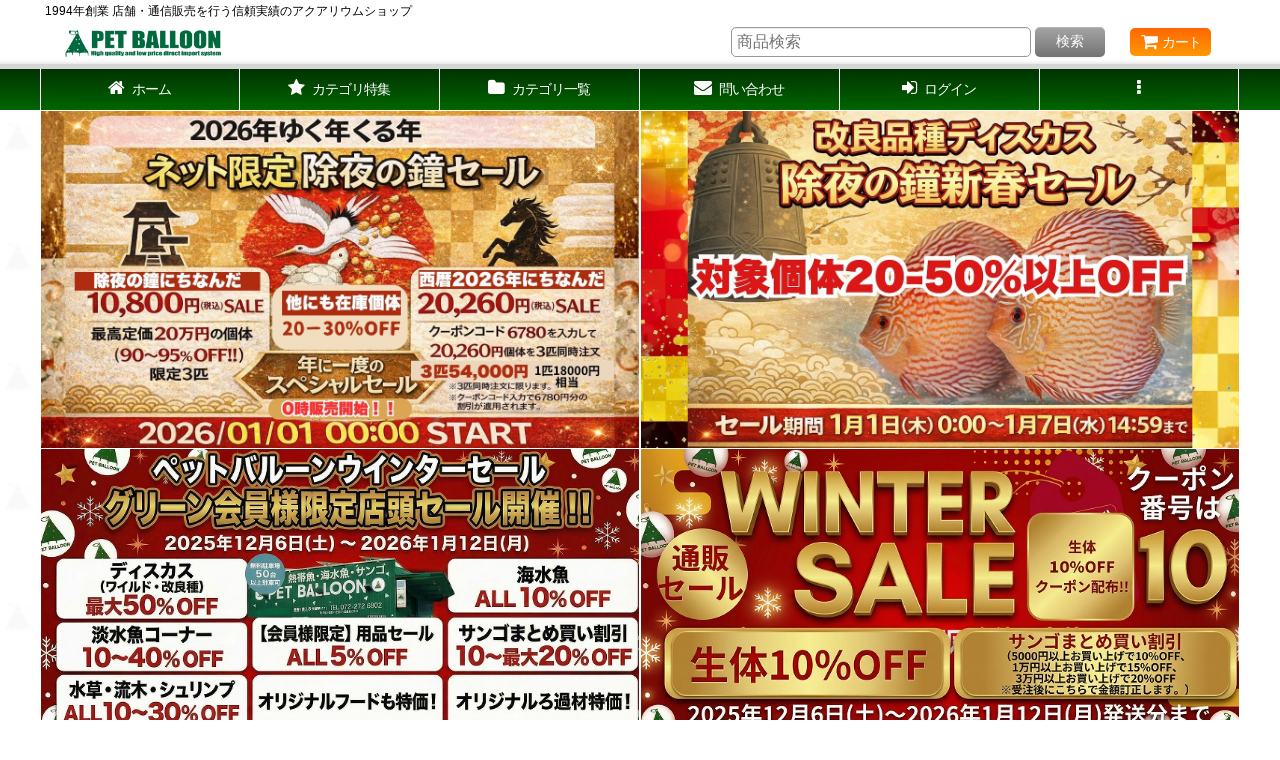

--- FILE ---
content_type: text/html; charset=UTF-8
request_url: https://www.petballoon.net/product/122512
body_size: 44159
content:
<!DOCTYPE html><html lang="ja" class="responsive use_hover column_layout wide_layout touch003">
<head prefix="og: http://ogp.me/ns# fb: http://ogp.me/ns/fb# product: http://ogp.me/ns/product#">
    <meta charset="utf-8" />
    <title>【ディスカス】【ディスカス】【通販】スーパーレッドジャガー ハイフォーム5匹【サンプル画像】7-8cm（生体）マレーシア　NAディスカスファーム - ペットバルーン ネットショップ</title>
    <meta name="keywords" content="通販,熱帯魚,淡水魚,海水魚,水草,サンゴ,ディスカス,アロワナ,ビーシュリンプ,中古,リユース品,水槽,餌,飼育器具" />
    <meta name="description" content="ディスカス・熱帯魚・淡水魚・海水魚・シュリンプ・水草・サンゴの総合アクアリウム専門ショップのペットバルーンです。
世界中から直輸入して販売しております。" />
    <meta name="viewport" content="width=device-width, initial-scale=1.0, user-scalable=yes, viewport-fit=cover" />
    <meta name="format-detection" content="telephone=no" />
    <meta name="apple-touch-fullscreen" content="YES" />
    <meta property="og:url" content="https://www.petballoon.net/product/122512" />
    <meta property="og:site_name" content="ペットバルーン ネットショップ" />
    <meta property="og:title" content="【ディスカス】【ディスカス】【通販】スーパーレッドジャガー ハイフォーム5匹【サンプル画像】7-8cm（生体）マレーシア　NAディスカスファーム" />
    <meta property="og:description" content="赤と白のパターンがバランスよく入り、非常に派手な発色を見せるピジョン系ディスカス。成長とともに変化するパターンも楽しみの一つと言えます。" />
    <meta property="og:type" content="product" />
    <meta property="og:image" content="https://www.petballoon.net/data/petballoon3/product/zb02-40607661.jpg" />
    <meta property="product:price:amount" content="37000" />
    <meta property="product:price:currency" content="JPY" />
    <meta property="product:product_link" content="https://www.petballoon.net/product/122512" />
    <meta name="twitter:card" content="summary_large_image">
    <meta name="thumbnail" content="https://www.petballoon.net/data/petballoon3/product/zb02-40607661.jpg" />
    <link rel="alternate" type="application/rss+xml" title="RSS" href="https://www.petballoon.net/rss/rss.php" />
    <link rel="canonical" href="https://www.petballoon.net/product/122512" />
    <link href="https://www.petballoon.net/res/font/icon_font/ocnkiconf.min.css?v=11" rel="stylesheet">
    <link href="https://www.petballoon.net/res/touch001/style/ocnk.min.css?v=72" rel="stylesheet" />
    <link href="https://www.petballoon.net/res/touch003/style/template.css?1811011563" rel="stylesheet" />
    <link href="https://www.petballoon.net/data/petballoon3/responsive/201911300315388ade12.css?1707982850" rel="stylesheet" />
    <script src="https://www.petballoon.net/res/touch003/js/jquery.min.js?1517808840"></script>
<meta http-equiv="Pragma" content="no-cache">
<meta http-equiv="Cache-Control" content="no-cache">
<meta http-equiv="Expires" content="0">
<link rel="shortcut icon" type="image/x-icon" href="https://petballoon3.ocnk.net/data/petballoon3/image/favicon.ico">
<meta name="google-site-verification" content="UnUIHIL5ibiDpcPyroQvqFGzV8G_dbqPPPNEhPKPflo" />

<script async src="https://www.googletagmanager.com/gtag/js?id=G-ECH1BJH87S"></script>
<script>
  window.dataLayer = window.dataLayer || [];
  function gtag(){dataLayer.push(arguments);}
  gtag('js', new Date());
  gtag('config', 'G-ECH1BJH87S');
</script>

</head>

<body class="detail_page_body category89_detail_page_body category319_detail_page_body detail_group1039 detail_group411 detail_group413" id="detail_page_122512">
<div id="container" class="jpn_version visitor use_side_menu has_left_side_menu use_lightweight_thumbnail">
<div id="inner_container" class="vertical_stacking">

<div id="main_wrapper" class="stacking_item">

    <header>
        <div id="header_wrapper" class="standard_header has_search_bar">
            <div id="header" class="header">
                <div class="copy center_aligned_copy fix_center">
<!--
<a href="/"><img src="/data/petballoon3/image/pb-header.jpg" width="100%"></a>
-->

1994年創業 店舗・通信販売を行う信頼実績のアクアリウムショップ
                </div>
                <div id="header_area" class="fix_center">
                    <div id="inner_header" class="flex_layout flex_j_between flex_nowrap">
                        <div class="header_left menu_opener_box left_menu_opener_box">
<div class="header_nav">
    <ul class="inner_header_nav  flex_layout flex_nowrap inner_header_nav_column1 reset_list_style">
        <li class="header_nav_item wrapped_item h_side_menu_opener flex_layout has_nav_icon" data-type="left">
            <a href="javascript:void(0);" class="nav_btn flex_layout flex_a_center" role="button">
                <div class="nav_text flex_s_center">
                    <i class="fa fa-bars menu_nav_icon" aria-hidden="true"></i>

                    <span class="nav_label"> メニュー</span>
                </div>
            </a>
        </li>
    </ul>
</div>
                        </div>
                        <div class="header_center center_shop_name flex_s_center">
                            <div class="shop_name_box compact_shop_name">
                                <div class="shoplogo" itemscope="itemscope" itemtype="http://schema.org/Organization">
                                    <a itemprop="url" href="https://www.petballoon.net/">
                                        <img itemprop="logo" src="https://www.petballoon.net/data/petballoon3/image/logo/net_toplogo_fix.png" alt="ペットバルーン ネットショップ" />
                                    </a>
                                </div>
                            </div>
                        </div>
                        <div class="header_right header_nav_size2 wide_decrement_column">
<div class="header_nav">
    <ul class="inner_header_nav  flex_layout flex_nowrap flex_j_end inner_header_nav_column2 reset_list_style">
        <li class="header_nav_item wrapped_item h_search flex_layout has_nav_icon search_bar_opener">
            <a href="javascript:void(0);" class="nav_btn flex_layout flex_a_center" aria-haspopup="true" role="button">
                <div class="nav_text flex_s_center">
                    <i class="fa fa-search menu_nav_icon" aria-hidden="true"></i>

                    <span class="nav_label">商品検索</span>
                </div>
            </a>
        </li>
        <li class="header_nav_item wrapped_item h_cart flex_layout has_nav_icon">
            <a href="https://www.petballoon.net/cart" class="nav_btn flex_layout flex_a_center">
                <div class="nav_text flex_s_center">
                    <i class="fa fa-shopping-cart menu_nav_icon" aria-hidden="true"><span class="cart_qty"></span></i>

                    <span class="nav_label">カート</span>
                </div>
            </a>
        </li>
    </ul>
</div>
                        </div>
                    </div>
<div class="search_bar hidden_search_bar has_header_right_size1 header_search_bar">
    <div class="inner_search_bar fix_center">
                                    <div class="search form_data" itemscope="itemscope" itemtype="http://schema.org/WebSite">
                                <meta itemprop="url" content="https://www.petballoon.net" />
                                <form class="search_form" method="get" action="https://www.petballoon.net/product-list" role="search" itemprop="potentialAction" itemscope="itemscope" itemtype="http://schema.org/SearchAction">
                                    <meta itemprop="target" content="https://www.petballoon.net/product-list/?keyword={keyword}" />
                                    <input type="hidden" name="search_tmp" value="検索">                                    <input type="search" class="search_box" name="keyword" value="" placeholder="商品検索" itemprop="query-input" />
                                    <span class="global_btn">
                                        <button type="submit" class="searchinput btn_color_common btn_size_small vami" name="Submit" value="検索">
                                            <span class="button_head_space"></span>
                                            <span class="button_text">検索</span>
                                            <span class="button_end_space"></span>
                                        </button>

                                    </span>
                                </form>
                            </div>

        <span class="close_btn_box">
            <a href="javascript:void(0);" class="search_close icon_btn" aria-label="キャンセル" role="button">
                <span class="close_btn"><i class="fa fa-times" aria-hidden="true"></i></span>
            </a>
        </span>
    </div>
</div>
                </div>
            </div>

            <nav class="header_global_nav">
<div class="global_nav column6">
    <ul class="inner_global_nav  flex_layout flex_nowrap fix_center reset_list_style">
        <li class="global_nav_item wrapped_item g_home flex_layout has_nav_icon">
            <a href="https://www.petballoon.net/" class="nav_btn flex_layout flex_a_center">
                <div class="nav_text flex_s_center">
                    <i class="fa fa-home menu_nav_icon" aria-hidden="true"></i>

                    <span class="nav_label">ホーム</span>
                </div>
            </a>
        </li>
        <li class="global_nav_item wrapped_item g_link_popup1 flex_layout has_nav_icon" data-type="toggle">
            <a href="javascript:void(0);" class="nav_btn flex_layout flex_a_center custom_menu_popup" aria-haspopup="true" role="button" data-custom-menu-selector="#header_nav_popup_link_content_template1">
                <div class="nav_text flex_s_center">
                    <i class="fa fa-star menu_nav_icon" aria-hidden="true"></i>

                    <span class="nav_label">カテゴリ特集</span>
                </div>
            </a>
        </li>
        <li class="global_nav_item wrapped_item g_category flex_layout has_nav_icon">
            <a href="https://www.petballoon.net/category" class="nav_btn flex_layout flex_a_center">
                <div class="nav_text flex_s_center">
                    <i class="fa fa-folder menu_nav_icon" aria-hidden="true"></i>

                    <span class="nav_label">カテゴリ一覧</span>
                </div>
            </a>
        </li>
        <li class="global_nav_item wrapped_item g_contact flex_layout has_nav_icon">
            <a href="https://www.petballoon.net/contact" class="nav_btn flex_layout flex_a_center secure_link">
                <div class="nav_text flex_s_center">
                    <i class="fa fa-envelope menu_nav_icon" aria-hidden="true"></i>

                    <span class="nav_label">問い合わせ</span>
                </div>
            </a>
        </li>
        <li class="global_nav_item wrapped_item g_singin flex_layout has_nav_icon">
            <a href="https://www.petballoon.net/member-login" class="nav_btn flex_layout flex_a_center secure_link">
                <div class="nav_text flex_s_center">
                    <i class="fa fa-sign-in menu_nav_icon" aria-hidden="true"></i>

                    <span class="nav_label">ログイン</span>
                </div>
            </a>
        </li>
        <li class="global_nav_item wrapped_item g_menu flex_layout empty_nav_label has_nav_icon" data-type="toggle">
            <a href="javascript:void(0);" class="nav_btn flex_layout flex_a_center" aria-haspopup="true" aria-label=" メニュー" role="button">
                <div class="nav_text flex_s_center">
                    <i class="fa fa-ellipsis-v menu_nav_icon" aria-hidden="true"></i>

                    <span class="nav_label"></span>
                </div>
            </a>
        </li>
    </ul>
</div>
            </nav>

            <div class="popup_base popup_base_menu fix_center">
                <div class="popup_nav_area popup_primal_menu hidden_nav_area fix_center" aria-hidden="true" aria-expanded="false" role="dialog">
                    <div class="inner_popup_nav_area popup_nav_box fix_center">
                        <div class="upper_popup_nav">
                        </div>
<div class="popup_nav column1">
    <ul class="inner_popup_nav  flex_layout advanced_flex_wrap padfix reset_list_style" data-inner=".nav_text">
        <li class="popup_nav_item wrapped_item t_home flex_layout has_nav_icon">
            <a href="https://www.petballoon.net/" class="nav_btn flex_layout flex_a_center">
                <div class="nav_text flex_s_center">
                    <i class="fa fa-home menu_nav_icon" aria-hidden="true"></i>
                    <i class="fa fa-chevron-right right_side_nav_icon chevron_right_icon" aria-hidden="true"></i>

                    <span class="nav_label">ホーム</span>
                </div>
            </a>
        </li>
        <li class="popup_nav_item wrapped_item t_cart flex_layout has_nav_icon">
            <a href="https://www.petballoon.net/cart" class="nav_btn flex_layout flex_a_center">
                <div class="nav_text flex_s_center">
                    <i class="fa fa-shopping-cart menu_nav_icon" aria-hidden="true"><span class="cart_qty"></span></i>
                    <i class="fa fa-chevron-right right_side_nav_icon chevron_right_icon" aria-hidden="true"></i>

                    <span class="nav_label">ショッピングカート</span>
                </div>
            </a>
        </li>
        <li class="popup_nav_item wrapped_item t_register flex_layout has_nav_icon">
            <a href="https://www.petballoon.net/register" class="nav_btn flex_layout flex_a_center secure_link">
                <div class="nav_text flex_s_center">
                    <i class="fa fa-pencil menu_nav_icon" aria-hidden="true"></i>
                    <i class="fa fa-chevron-right right_side_nav_icon chevron_right_icon" aria-hidden="true"></i>

                    <span class="nav_label">新規登録はこちら</span>
                </div>
            </a>
        </li>
        <li class="popup_nav_item wrapped_item t_singin flex_layout has_nav_icon">
            <a href="https://www.petballoon.net/member-login" class="nav_btn flex_layout flex_a_center secure_link">
                <div class="nav_text flex_s_center">
                    <i class="fa fa-sign-in menu_nav_icon" aria-hidden="true"></i>
                    <i class="fa fa-chevron-right right_side_nav_icon chevron_right_icon" aria-hidden="true"></i>

                    <span class="nav_label">ログイン</span>
                </div>
            </a>
        </li>
        <li class="popup_nav_item wrapped_item t_search flex_layout has_nav_icon search_bar_opener">
            <a href="javascript:void(0);" class="nav_btn flex_layout flex_a_center" aria-haspopup="true" role="button">
                <div class="nav_text flex_s_center">
                    <i class="fa fa-search menu_nav_icon" aria-hidden="true"></i>
                    <i class="fa fa-chevron-right right_side_nav_icon chevron_right_icon" aria-hidden="true"></i>

                    <span class="nav_label">商品検索</span>
                </div>
            </a>
        </li>
        <li class="popup_nav_item wrapped_item t_category flex_layout has_nav_icon">
            <a href="https://www.petballoon.net/category" class="nav_btn flex_layout flex_a_center">
                <div class="nav_text flex_s_center">
                    <i class="fa fa-folder menu_nav_icon" aria-hidden="true"></i>
                    <i class="fa fa-chevron-right right_side_nav_icon chevron_right_icon" aria-hidden="true"></i>

                    <span class="nav_label">カテゴリ一覧</span>
                </div>
            </a>
        </li>
        <li class="popup_nav_item wrapped_item t_info flex_layout has_nav_icon">
            <a href="https://www.petballoon.net/info" class="nav_btn flex_layout flex_a_center">
                <div class="nav_text flex_s_center">
                    <i class="fa fa-file-text menu_nav_icon" aria-hidden="true"></i>
                    <i class="fa fa-chevron-right right_side_nav_icon chevron_right_icon" aria-hidden="true"></i>

                    <span class="nav_label">特定商取引法表示</span>
                </div>
            </a>
        </li>
        <li class="popup_nav_item wrapped_item t_page34 flex_layout has_nav_icon">
            <a href="https://www.petballoon.net/page/34" class="nav_btn flex_layout flex_a_center">
                <div class="nav_text flex_s_center">
                    <i class="fa fa-bell menu_nav_icon" aria-hidden="true"></i>
                    <i class="fa fa-chevron-right right_side_nav_icon chevron_right_icon" aria-hidden="true"></i>

                    <span class="nav_label">返品/交換・保証について</span>
                </div>
            </a>
        </li>
        <li class="popup_nav_item wrapped_item t_help flex_layout has_nav_icon">
            <a href="https://www.petballoon.net/help" class="nav_btn flex_layout flex_a_center">
                <div class="nav_text flex_s_center">
                    <i class="fa fa-map menu_nav_icon" aria-hidden="true"></i>
                    <i class="fa fa-chevron-right right_side_nav_icon chevron_right_icon" aria-hidden="true"></i>

                    <span class="nav_label">ご利用案内</span>
                </div>
            </a>
        </li>
        <li class="popup_nav_item wrapped_item t_contact flex_layout has_nav_icon">
            <a href="https://www.petballoon.net/contact" class="nav_btn flex_layout flex_a_center secure_link">
                <div class="nav_text flex_s_center">
                    <i class="fa fa-envelope menu_nav_icon" aria-hidden="true"></i>
                    <i class="fa fa-chevron-right right_side_nav_icon chevron_right_icon" aria-hidden="true"></i>

                    <span class="nav_label">お問い合わせ</span>
                </div>
            </a>
        </li>
    </ul>
</div>
                        <div class="lower_popup_nav">
                        </div>
                        <div class="nav_close_box">
                            <a href="javascript:void(0);" class="nav_close" aria-label="閉じる" role="button"><span class="nav_close_btn"><i class="fa fa-times" aria-hidden="true"></i></span></a>
                        </div>
                        <a class="close_btn_box icon_btn" href="javascript:void(0);" aria-label="閉じる" role="button">
                            <span class="close_btn">
                                <i class="fa fa-times" aria-hidden="true"></i>
                            </span>
                        </a>
                    </div>
                </div>
            </div>

        </div>
    </header>
    <div id="contents_top" class="outer_contents">
        <div class="custom_space inner_outer_contents fix_center" id="inner_contents_top">
<table><tr><td>
<a href="https://www.discus-shop.net/"><img src="https://www.petballoon.net/data/petballoon3/image/img/2025123001.jpg"></a>
</td><td>
<a href="https://www.petballoon.net/news-detail/197"><img src="https://www.petballoon.net/data/petballoon3/image/img/2025123004.jpg"></a>
</td></tr>
</table>
<table><tr><td>
<a href="https://www.petballoon.net/news-detail/192"><img src="https://www.petballoon.net/data/petballoon3/image/img/2025120401.jpg"></a>
</td><td>
<a href="https://www.petballoon.net/news-detail/192"><img src="https://www.petballoon.net/data/petballoon3/image/img/2025120402.jpg"></a>
</td></tr>
</table>

        </div>
    </div>


    <div id="contents" class="layout_2_col standard_contents">

<div class="breadcrumb_area fix_center">
    <ol class="breadcrumb_list" itemscope itemtype="https://schema.org/BreadcrumbList">
        <li class="breadcrumb_nav breadcrumb_nav1" itemprop="itemListElement" itemscope itemtype="https://schema.org/ListItem">
            <a href="https://www.petballoon.net/" itemprop="item">
                <span class="breadcrumb_text" itemprop="name">ホーム</span>
            </a>
            <meta itemprop="position" content="1">
        </li>
        <li class="breadcrumb_nav breadcrumb_nav2" itemprop="itemListElement" itemscope itemtype="https://schema.org/ListItem">
            <span class="gt">&gt;</span>
            <a href="https://www.petballoon.net/product-list/89" itemprop="item" class="item_list_link">
                <span class="breadcrumb_text" itemprop="name">ディスカス</span>
            </a>
            <meta itemprop="position" content="2">
        </li>
        <li class="breadcrumb_nav breadcrumb_nav3" itemprop="itemListElement" itemscope itemtype="https://schema.org/ListItem">
            <span class="gt">&gt;</span>
            <a href="https://www.petballoon.net/product-list/319" itemprop="item" class="item_list_link">
                <span class="breadcrumb_text" itemprop="name">改良品種ディスカス－赤系</span>
            </a>
            <meta itemprop="position" content="3">
        </li>
        <li class="breadcrumb_nav" itemprop="itemListElement" itemscope itemtype="https://schema.org/ListItem">
            <span class="gt">&gt;</span>
                <span class="thispage" itemprop="name">【ディスカス】【ディスカス】【通販】スーパーレッドジャガー ハイフォーム5匹【サンプル画像】7-8cm（生体）マレーシア　NAディスカスファーム</span>
            <meta itemprop="position" content="4">
        </li>
    </ol>
</div>

        <div id="inner_contents" class="clearfix fix_center">
            <div id="maincol">
                <main id="main_container">
                    <div id="inner_main_container">

                        <section>
                            <div class="page_box itemdetail itemdetail_soldout">


                                <div class="page_title">
                                    <h1 class="detail_page_title">
                                        <span class="title_head_space"></span>
                                        <span class="title_text goods_name">【ディスカス】【ディスカス】【通販】スーパーレッドジャガー ハイフォーム5匹【サンプル画像】7-8cm（生体）マレーシア　NAディスカスファーム</span>
                                        <span class="model_number_info model_number" id="h_m_number"><span class="bracket">[</span><span class="model_number_value">zb02-40607661</span><span class="bracket">]</span></span>
                                        <span class="title_end_space"></span>

                                    </h1>
                                </div>


                                <div class="page_contents detail_contents">
                                    <div class="inner_page_contents">

                                        <div class="large_product_info_wrapper">
                                        <div class="main_photo_slide square_photo_slide_600">
                                            <div class="slider slider_box initial_loading" data-preload-images="false" data-auto-height="true"  data-pagination-selector=".thumbnail_image_link" data-speed="350" data-effect="slide" data-use-breakpoints="false" data-prev-button=".main_photo_button_prev" data-next-button=".main_photo_button_next" data-pagination=".main_photo_pagination">
                                                <div class="inner_slider_box has_outside_controller">
                                                    <div class="swiper-container swiper">
                                                        <ul class="swiper-wrapper photo_gallery">
                                                            <li class="swiper-slide gallery_item">
                                                                <div class="slider_image_box">
                                                                    <a href="https://www.petballoon.net/data/petballoon3/product/zb02-40607661.jpg" class="gallery_link item_image_box zoom_link landscape_item_image_box" data-w="800" data-h="534" data-msrc="https://www.petballoon.net/data/petballoon3/_/70726f647563742f7a6230322d34303630373636312e6a7067003132303000534f4c44204f55540074006669745f686569676874.jpg" data-thumbnail="https://www.petballoon.net/data/petballoon3/_/70726f647563742f7a6230322d34303630373636312e6a706700323330000074006669745f686569676874.jpg">
                                                                        <img src="https://www.petballoon.net/data/petballoon3/_/70726f647563742f7a6230322d34303630373636312e6a7067003132303000534f4c44204f55540074006669745f686569676874.jpg" class="item_image synchronous_loaded" width="300" height="200" alt="画像1: 【ディスカス】【ディスカス】【通販】スーパーレッドジャガー ハイフォーム5匹【サンプル画像】7-8cm（生体）マレーシア　NAディスカスファーム (1)" />
                                                                    </a>
                                                                </div>
                                                            </li>
                                                            <li class="swiper-slide gallery_item">
                                                                <div class="slider_image_box">
                                                                    <a href="https://www.petballoon.net/data/petballoon3/product/zb02-40607661_1.jpg" class="gallery_link item_image_box zoom_link landscape_item_image_box" data-w="800" data-h="534" data-msrc="https://www.petballoon.net/data/petballoon3/_/70726f647563742f7a6230322d34303630373636315f312e6a7067003132303000534f4c44204f55540074006669745f686569676874.jpg" data-thumbnail="https://www.petballoon.net/data/petballoon3/_/70726f647563742f7a6230322d34303630373636315f312e6a706700323330000074006669745f686569676874.jpg">
                                                                        <img src="https://www.petballoon.net/data/petballoon3/_/70726f647563742f7a6230322d34303630373636315f312e6a706700323330000074006669745f686569676874.jpg" data-src="https://www.petballoon.net/data/petballoon3/_/70726f647563742f7a6230322d34303630373636315f312e6a7067003132303000534f4c44204f55540074006669745f686569676874.jpg" data-id="936265" class="item_image swiper-lazy" width="300" height="200" alt="画像2: 【ディスカス】【ディスカス】【通販】スーパーレッドジャガー ハイフォーム5匹【サンプル画像】7-8cm（生体）マレーシア　NAディスカスファーム (2)" loading="eager" />
                                                                    </a>
                                                                </div>
                                                            </li>
                                                            <li class="swiper-slide gallery_item">
                                                                <div class="slider_image_box">
                                                                    <a href="https://www.petballoon.net/data/petballoon3/product/zb02-40607661_2.jpg" class="gallery_link item_image_box zoom_link landscape_item_image_box" data-w="800" data-h="534" data-msrc="https://www.petballoon.net/data/petballoon3/_/70726f647563742f7a6230322d34303630373636315f322e6a7067003132303000534f4c44204f55540074006669745f686569676874.jpg" data-thumbnail="https://www.petballoon.net/data/petballoon3/_/70726f647563742f7a6230322d34303630373636315f322e6a706700323330000074006669745f686569676874.jpg">
                                                                        <img src="https://www.petballoon.net/data/petballoon3/_/70726f647563742f7a6230322d34303630373636315f322e6a706700323330000074006669745f686569676874.jpg" data-src="https://www.petballoon.net/data/petballoon3/_/70726f647563742f7a6230322d34303630373636315f322e6a7067003132303000534f4c44204f55540074006669745f686569676874.jpg" data-id="936266" class="item_image swiper-lazy" width="300" height="200" alt="画像3: 【ディスカス】【ディスカス】【通販】スーパーレッドジャガー ハイフォーム5匹【サンプル画像】7-8cm（生体）マレーシア　NAディスカスファーム (3)" loading="eager" />
                                                                    </a>
                                                                </div>
                                                            </li>
                                                            <li class="swiper-slide gallery_item">
                                                                <div class="slider_image_box">
                                                                    <a href="https://www.petballoon.net/data/petballoon3/product/zb02-40607661_3.jpg" class="gallery_link item_image_box zoom_link landscape_item_image_box" data-w="800" data-h="534" data-msrc="https://www.petballoon.net/data/petballoon3/_/70726f647563742f7a6230322d34303630373636315f332e6a7067003132303000534f4c44204f55540074006669745f686569676874.jpg" data-thumbnail="https://www.petballoon.net/data/petballoon3/_/70726f647563742f7a6230322d34303630373636315f332e6a706700323330000074006669745f686569676874.jpg">
                                                                        <img src="https://www.petballoon.net/data/petballoon3/_/70726f647563742f7a6230322d34303630373636315f332e6a706700323330000074006669745f686569676874.jpg" data-src="https://www.petballoon.net/data/petballoon3/_/70726f647563742f7a6230322d34303630373636315f332e6a7067003132303000534f4c44204f55540074006669745f686569676874.jpg" data-id="936267" class="item_image swiper-lazy" width="300" height="200" alt="画像4: 【ディスカス】【ディスカス】【通販】スーパーレッドジャガー ハイフォーム5匹【サンプル画像】7-8cm（生体）マレーシア　NAディスカスファーム (4)" loading="eager" />
                                                                    </a>
                                                                </div>
                                                            </li>
                                                        </ul>
                                                    </div>
                                                    <div class="slider_controller upper_slider_controller">
                                                        <div class="swiper-button-prev main_photo_button_prev"></div>
                                                        <div class="swiper-button-next main_photo_button_next"></div>
                                                    </div>
                                                </div>
                                                <div class="thumbnail narrow_thumbnail">
                                                    <ul class="flex_layout flex_wrap flex_a_center flex_j_center reset_list_style" data-adjustment="off">
                                                        <li class="thumbnail_listbox wrapped_item photo_on leftpos" id="listbox_936264">
                                                            <a href="javascript:void(0);" class="thumbnail_image_link switching_link" role="button">
                                                                <span class="thumbnail_image_box">
                                                                    <img src="https://www.petballoon.net/data/petballoon3/_/70726f647563742f7a6230322d34303630373636312e6a706700323330000074006669745f686569676874.jpg" alt="画像1: 【ディスカス】【ディスカス】【通販】スーパーレッドジャガー ハイフォーム5匹【サンプル画像】7-8cm（生体）マレーシア　NAディスカスファーム (1)" id="thumbnail_936264" class="thumbnail_btn" width="115" />
                                                                </span>
                                                            </a>
                                                        </li>
                                                        <li class="thumbnail_listbox wrapped_item" id="listbox_936265">
                                                            <a href="javascript:void(0);" class="thumbnail_image_link switching_link" role="button">
                                                                <span class="thumbnail_image_box">
                                                                    <img src="https://www.petballoon.net/data/petballoon3/_/70726f647563742f7a6230322d34303630373636315f312e6a706700323330000074006669745f686569676874.jpg" alt="画像2: 【ディスカス】【ディスカス】【通販】スーパーレッドジャガー ハイフォーム5匹【サンプル画像】7-8cm（生体）マレーシア　NAディスカスファーム (2)" id="thumbnail_936265" class="thumbnail_btn" width="115" />
                                                                </span>
                                                            </a>
                                                        </li>
                                                        <li class="thumbnail_listbox wrapped_item" id="listbox_936266">
                                                            <a href="javascript:void(0);" class="thumbnail_image_link switching_link" role="button">
                                                                <span class="thumbnail_image_box">
                                                                    <img src="https://www.petballoon.net/data/petballoon3/_/70726f647563742f7a6230322d34303630373636315f322e6a706700323330000074006669745f686569676874.jpg" alt="画像3: 【ディスカス】【ディスカス】【通販】スーパーレッドジャガー ハイフォーム5匹【サンプル画像】7-8cm（生体）マレーシア　NAディスカスファーム (3)" id="thumbnail_936266" class="thumbnail_btn" width="115" />
                                                                </span>
                                                            </a>
                                                        </li>
                                                        <li class="thumbnail_listbox wrapped_item" id="listbox_936267">
                                                            <a href="javascript:void(0);" class="thumbnail_image_link switching_link" role="button">
                                                                <span class="thumbnail_image_box">
                                                                    <img src="https://www.petballoon.net/data/petballoon3/_/70726f647563742f7a6230322d34303630373636315f332e6a706700323330000074006669745f686569676874.jpg" alt="画像4: 【ディスカス】【ディスカス】【通販】スーパーレッドジャガー ハイフォーム5匹【サンプル画像】7-8cm（生体）マレーシア　NAディスカスファーム (4)" id="thumbnail_936267" class="thumbnail_btn" width="115" />
                                                                </span>
                                                            </a>
                                                        </li>
                                                    </ul>
                                                </div>
                                            </div>
                                        </div>
                                        <div class="large_product_info_box">
                                        <div class="detail_item_data detail_block_name">
                                            <div class="item_name product_name_inside">
<span class="goods_name">【ディスカス】【ディスカス】【通販】スーパーレッドジャガー ハイフォーム5匹【サンプル画像】7-8cm（生体）マレーシア　NAディスカスファーム</span>

                                                <span class="model_number_info model_number" id="m_number"><span class="bracket">[</span><span class="model_number_value">zb02-40607661</span><span class="bracket">]</span></span>
                                            </div>
                                        </div>
                                        <div class="detail_item_data detail_block_icon">
                                            <div class="common_icon box_both_ends_space">
                                            </div>
                                        </div>
                                        <div class="detail_item_data detail_section detail_block_price ">
                                            <div class="detail_section box_both_ends_space ">
                                                    <div class="price_section section_box">
                                                        <p class="selling_price">
                                                            <span class="price_label" id="price_label">販売価格</span><span class="colon">:</span>
                                                            <span class="figure" id="pricech">37,000<span class="currency_label after_price">円</span></span><span class="tax_label">(税込)</span>                                                        </p>
                                                        <p class="retail_price">
                                                            <span class="price_label">希望小売価格</span><span class="colon">:</span>
                                                            <span id="list_price" class="figure">41,800<span class="currency_label after_price">円</span></span>
                                                        </p>
                                                    </div>
                                            </div>
                                        </div>

                                        <div class="detail_item_data detail_block_social">
                                            <div class="detail_section box_both_ends_space social_tool clearfix">
                                                <ul class="flex_layout flex_a_center flex_wrap reset_list_style" data-adjustment="off">
<li class="twitter_detail wrapped_item social_tool_item"><a href="https://twitter.com/share?ref_src=twsrc%5Etfw" class="twitter-share-button" data-show-count="false" data-text="【ディスカス】【ディスカス】【通販】スーパーレッドジャガー ハイフォーム5匹【サンプル画像】7-8cm（生体）マレーシア　NAディスカスファーム" data-url="https://www.petballoon.net/product/122512" data-lang="ja" target="_blank">Tweet</a><script type="text/javascript" async="async" src="https://platform.twitter.com/widgets.js"></script></li><li class="line_detail wrapped_item social_tool_item"><script src="https://www.line-website.com/social-plugins/js/thirdparty/loader.min.js" async="async" defer="defer"></script><div class="line-it-button" style="display: none;" data-lang="ja" data-type="share-a"  data-ver="3" data-url="https://www.petballoon.net/product/122512" data-color="default" data-size="small"></div></li>                                                </ul>
                                            </div>
                                        </div>
                                        <div class="detail_item_data form_data detail_block_form" id="option">
                                            <form name="productadd" action="https://www.petballoon.net/product/122512" id="productadd" method="post" class="product_form edit_form" novalidate="novalidate">
                                                                                                <div class="detail_section box_both_ends_space return">
                                                   <div id="detail_return" class="detail_return_box global_iconleft">
                                                       <a target="_blank" href="https://www.petballoon.net/return-policy?popup=1" class="global_link return_policy_link"><i class="fa fa-chevron-right" aria-hidden="true"></i>返品特約に関する重要事項</a>
                                                   </div>
                                                </div>
                                                <div class="detail_section box_both_ends_space add_cart has_favorite_btn">
                                                    <div class="global_btn inquiry_btn">
                                                        <a href="https://www.petballoon.net/contact/product/122512" class="secure_link inquiryinput btn_size_large btn_color_common">
                                                            <span class="button_head_space"></span>
                                                            <span class="button_text global_iconleft"><i class="fa fa-envelope" aria-hidden="true"></i>お問い合わせ</span>
                                                            <span class="button_end_space"></span>
                                                        </a>
                                                    </div>
                                                    <div class="global_btn favorite_btn">
                                                        <a href="javascript:void(0);" data-id="122512" class="favoriteinput btn_size_large btn_color_common" role="button">
                                                            <span class="button_head_space"></span>
                                                            <span class="button_text global_iconleft"><i class="fa fa-star" aria-hidden="true"></i>お気に入り登録</span>
                                                            <span class="button_end_space"></span>
                                                        </a>
                                                    </div>
                                                </div>
                                                <div class="detail_section box_both_ends_space product_detail_cart_add_btn_freetext box_both_ends_small_space custom_space">
<div class="global_btn inquiry_btn" align="center">
 <a href="tel:072-272-5302" class="secure_link inquiryinput btn_size_large btn_color_common">
   <span class="button_head_space"></span>
   <span class="button_text global_iconleft"><i class="fa fa-phone" aria-hidden="true"></i>電話お問合わせ</span>
   <span class="button_end_space"></span>
 </a>
</div>
                                                </div>
                                            </form>
                                        </div>
                                        </div>
                                        </div>
                                        <div class="detail_inner_box detail_item_data detail_block_desc">
                                            <div class="detail_desc">
                                <div class="section_title">
                                    <h2>
                                        <span class="title_head_space"></span>
                                        <span class="title_text">商品詳細</span>
                                        <span class="title_end_space"></span>

                                    </h2>
                                </div>

                                                <div class="item_desc_data">
                                                    <div class="item_desc box_both_ends_space">
                                                        <div class="item_desc_text custom_desc">
<p>赤と白のパターンがバランスよく入り、非常に派手な発色を見せるピジョン系ディスカス。成長とともに変化するパターンも楽しみの一つと言えます。</p>
<br>


                                                        </div>
                                                    </div>
                                                </div>
                                            </div>
                                        </div>
                                        <div class="ajax_item" data-mode="similarity" data-id="122512" data-title="" data-hide-zero="on" data-cols="3" data-up-to="4" data-slide="on" data-autoplay="of" data-interval="5000" data-duration="350" data-cnt="12" data-random="on" data-area="detail" data-async-image="on"></div>
                                        <div class="detail_inner_box detail_block_free box_both_ends_small_space custom_space" id="product_detail_free_space">



<a href="https://www.petballoon.co.jp/?cat=7" target="_blank"><img src="https://www.petballoon.net/data/petballoon3/image/20230929_754d21.jpg" /></a><br>
<br>
<a href="https://www.petballoon.co.jp/?cat=9" target="_blank"><img src="https://www.petballoon.net/data/petballoon3/image/img/2023092903.jpg" /></a><br>
<br>
<a href="https://www.petballoon.co.jp/?cat=12" target="_blank"><img src="https://www.petballoon.net/data/petballoon3/image/img/2023092904.jpg" /></a><br>
<br>
<a href="https://www.petballoon.co.jp/?cat=14" target="_blank"><img src="https://www.petballoon.net/data/petballoon3/image/img/2024011202.jpg" /></a><br>
<br>


<!-- 個体キャンセルできない ここから -->
<center><img src="https://www.petballoon.net/data/petballoon3/image/img/2022011401.gif" width="98%"></a></center><br>
<!-- 個体キャンセルできない ここまで -->
                                        </div>

                                    </div>
                                </div>

                            </div>
                        </section>

                    </div>
                </main>
            </div>

            <aside id="left_side_col" class="side_col">
                <div class="side_container has_toggle_menu_list">
                    <div class="inner_side_container">
                        <div class="side_box login_nav_box side_section">
<div class="side_nav column1 basic_nav">
    <ul class="inner_side_nav  inner_basic_nav flex_nowrap padfix reset_list_style" data-inner=".nav_text">
        <li class="basic_nav_item wrapped_item s_singin flex_layout has_nav_icon">
            <a href="https://www.petballoon.net/member-login" class="nav_btn flex_layout flex_a_center secure_link">
                <div class="nav_text flex_s_center">
                    <i class="fa fa-sign-in menu_nav_icon" aria-hidden="true"></i>
                    <i class="fa fa-chevron-right right_side_nav_icon chevron_right_icon" aria-hidden="true"></i>

                    <span class="nav_label">ログイン</span>
                </div>
            </a>
        </li>
        <li class="basic_nav_item wrapped_item s_register flex_layout has_nav_icon">
            <a href="https://www.petballoon.net/register" class="nav_btn flex_layout flex_a_center secure_link">
                <div class="nav_text flex_s_center">
                    <i class="fa fa-pencil menu_nav_icon" aria-hidden="true"></i>
                    <i class="fa fa-chevron-right right_side_nav_icon chevron_right_icon" aria-hidden="true"></i>

                    <span class="nav_label">新規登録はこちら</span>
                </div>
            </a>
        </li>
    </ul>
</div>
                        </div>
                        <div class="side_box side_section side_free_box" data-free="s10">
                            <div class="custom_space">
                        <section class="side_box category_nav_box side_section">
                            <div class="section_title">
                                <h2>
                                    <span class="title_head_space"></span>
                                    <span class="title_text">カテゴリー特集ページ</span>
                                    <span class="title_end_space"></span>
                                </h2>
                            </div>

                            <div class="side_itemlist_nav category_nav">
                                <ul class="menu_link_list inner_itemlist_nav toggle_menu_list">

                                    <li class="menu_link_item itemlist_nav_item all_items">
                                        <a href="https://www.petballoon.net/page/44" class="parental_menu_link item_list_link nav_btn">
                                            <span class="nav_space"></span>
                                            <i class="fa fa-chevron-right right_side_nav_icon chevron_right_icon" aria-hidden="true"></i>
                                            <span class="nav_label">ディスカス</span>
                                        </a>
                                    </li>


                                    <li class="menu_link_item itemlist_nav_item all_items">
                                        <a href="https://www.petballoon.net/page/45" class="parental_menu_link item_list_link nav_btn">
                                            <span class="nav_space"></span>
                                            <i class="fa fa-chevron-right right_side_nav_icon chevron_right_icon" aria-hidden="true"></i>
                                            <span class="nav_label">淡水魚</span>
                                        </a>
                                    </li>

                                    <li class="menu_link_item itemlist_nav_item all_items">
                                        <a href="https://www.petballoon.net/page/53" class="parental_menu_link item_list_link nav_btn">
                                            <span class="nav_space"></span>
                                            <i class="fa fa-chevron-right right_side_nav_icon chevron_right_icon" aria-hidden="true"></i>
                                            <span class="nav_label">サンゴ</span>
                                        </a>
                                    </li>

                                    <li class="menu_link_item itemlist_nav_item all_items">
                                        <a href="https://www.petballoon.net/page/54" class="parental_menu_link item_list_link nav_btn">
                                            <span class="nav_space"></span>
                                            <i class="fa fa-chevron-right right_side_nav_icon chevron_right_icon" aria-hidden="true"></i>
                                            <span class="nav_label">ビーシュリンプ</span>
                                        </a>
                                    </li>


                                    <li class="menu_link_item itemlist_nav_item all_items">
                                        <a href="https://www.petballoon.net/page/52" class="parental_menu_link item_list_link nav_btn">
                                            <span class="nav_space"></span>
                                            <i class="fa fa-chevron-right right_side_nav_icon chevron_right_icon" aria-hidden="true"></i>
                                            <span class="nav_label">海水魚・海水生物</span>
                                        </a>
                                    </li>

                                    <li class="menu_link_item itemlist_nav_item all_items">
                                        <a href="https://www.petballoon.net/page/69" class="parental_menu_link item_list_link nav_btn">
                                            <span class="nav_space"></span>
                                            <i class="fa fa-chevron-right right_side_nav_icon chevron_right_icon" aria-hidden="true"></i>
                                            <span class="nav_label">餌・消耗品</span>
                                        </a>
                                    </li>
 

                                    <li class="menu_link_item itemlist_nav_item all_items">
                                        <a href="https://www.petballoon.net/page/70" class="parental_menu_link item_list_link nav_btn">
                                            <span class="nav_space"></span>
                                            <i class="fa fa-chevron-right right_side_nav_icon chevron_right_icon" aria-hidden="true"></i>
                                            <span class="nav_label">飼育用品・器材</span>
                                        </a>
                                    </li>
     

                                    <li class="menu_link_item itemlist_nav_item all_items">
                                        <a href="https://www.petballoon.net/page/97" class="parental_menu_link item_list_link nav_btn">
                                            <span class="nav_space"></span>
                                            <i class="fa fa-chevron-right right_side_nav_icon chevron_right_icon" aria-hidden="true"></i>
                                            <span class="nav_label">リユース品</span>
                                        </a>
                                    </li>

                         </ul>
                            </div>
                        </section>

                            </div>
                        </div>
                                                                                <section class="side_box category_nav_box side_section">
                            <div class="section_title">
                                <h2>
                                    <span class="title_head_space"></span>
                                    <span class="title_text">カテゴリ一覧</span>
                                    <span class="title_end_space"></span>
                                </h2>
                            </div>
                            <div class="side_itemlist_nav category_nav">
                                <ul class="menu_link_list inner_itemlist_nav toggle_menu_list">
                                    <li class="menu_link_item itemlist_nav_item all_items">
                                        <a href="https://www.petballoon.net/product-list" class="parental_menu_link item_list_link nav_btn">
                                            <span class="nav_space"></span>
                                            <i class="fa fa-chevron-right right_side_nav_icon chevron_right_icon" aria-hidden="true"></i>
                                            <span class="nav_label">全商品</span>
                                        </a>
                                    </li>
                                    <li class="menu_link_item itemlist_nav_item maincategory89 has_sub_menu">
                                        <a href="javascript:void(0);" class="parental_menu_link item_list_link nav_btn categorylink89 open_sub_menu_link">
                                            <div class="nav_text flex_s_center">
                                                <span class="nav_space"></span>
                                                <i class="fa fa-chevron-down right_side_nav_icon" aria-hidden="true"></i>
                                                <span class="nav_label">
                                                    ディスカス
                                                </span>
                                            </div>
                                        </a>
                                        <ul class="sub_menu_link_list" style="display: none;">
                                            <li class="all_sub_category all_items">
                                                <a href="https://www.petballoon.net/product-list/89" class="sub_menu_link itemlist_nav_item item_list_link nav_btn">
                                                    <span class="nav_space"></span>
                                                    <i class="fa fa-chevron-right right_side_nav_icon chevron_right_icon" aria-hidden="true"></i>
                                                    <span class="nav_label">
                                                        全商品 (ディスカス)
                                                    </span>
                                                </a>
                                            </li>

                                            <li class="sub_menu_link_item subcategory318">
                                                <a href="https://www.petballoon.net/product-list/318" class="sub_menu_link itemlist_nav_item item_list_link nav_btn subcategorylink318">
                                                    <span class="nav_space"></span>
                                                    <i class="fa fa-chevron-right right_side_nav_icon chevron_right_icon" aria-hidden="true"></i>
                                                    <span class="nav_label">
                                                        改良品種ディスカス－青系
                                                    </span>
                                                </a>
                                            </li>
                                            <li class="sub_menu_link_item subcategory319">
                                                <a href="https://www.petballoon.net/product-list/319" class="sub_menu_link itemlist_nav_item item_list_link nav_btn subcategorylink319 nav_on">
                                                    <span class="nav_space"></span>
                                                    <i class="fa fa-chevron-right right_side_nav_icon chevron_right_icon" aria-hidden="true"></i>
                                                    <span class="nav_label">
                                                        改良品種ディスカス－赤系
                                                    </span>
                                                </a>
                                            </li>
                                            <li class="sub_menu_link_item subcategory320">
                                                <a href="https://www.petballoon.net/product-list/320" class="sub_menu_link itemlist_nav_item item_list_link nav_btn subcategorylink320">
                                                    <span class="nav_space"></span>
                                                    <i class="fa fa-chevron-right right_side_nav_icon chevron_right_icon" aria-hidden="true"></i>
                                                    <span class="nav_label">
                                                        改良品種ディスカス－黄色系
                                                    </span>
                                                </a>
                                            </li>
                                            <li class="sub_menu_link_item subcategory321">
                                                <a href="https://www.petballoon.net/product-list/321" class="sub_menu_link itemlist_nav_item item_list_link nav_btn subcategorylink321">
                                                    <span class="nav_space"></span>
                                                    <i class="fa fa-chevron-right right_side_nav_icon chevron_right_icon" aria-hidden="true"></i>
                                                    <span class="nav_label">
                                                        改良品種ディスカス－アルビノ系
                                                    </span>
                                                </a>
                                            </li>
                                            <li class="sub_menu_link_item subcategory322">
                                                <a href="https://www.petballoon.net/product-list/322" class="sub_menu_link itemlist_nav_item item_list_link nav_btn subcategorylink322">
                                                    <span class="nav_space"></span>
                                                    <i class="fa fa-chevron-right right_side_nav_icon chevron_right_icon" aria-hidden="true"></i>
                                                    <span class="nav_label">
                                                        天然品種ディスカス－ワイルドディスカス
                                                    </span>
                                                </a>
                                            </li>
                                        </ul>
                                    </li>
                                    <li class="menu_link_item itemlist_nav_item maincategory333 has_sub_menu">
                                        <a href="javascript:void(0);" class="parental_menu_link item_list_link nav_btn categorylink333 open_sub_menu_link">
                                            <div class="nav_text flex_s_center">
                                                <span class="nav_space"></span>
                                                <i class="fa fa-chevron-down right_side_nav_icon" aria-hidden="true"></i>
                                                <span class="nav_label">
                                                    淡水魚
                                                </span>
                                            </div>
                                        </a>
                                        <ul class="sub_menu_link_list" style="display: none;">
                                            <li class="all_sub_category all_items">
                                                <a href="https://www.petballoon.net/product-list/333" class="sub_menu_link itemlist_nav_item item_list_link nav_btn">
                                                    <span class="nav_space"></span>
                                                    <i class="fa fa-chevron-right right_side_nav_icon chevron_right_icon" aria-hidden="true"></i>
                                                    <span class="nav_label">
                                                        全商品 (淡水魚)
                                                    </span>
                                                </a>
                                            </li>

                                            <li class="sub_menu_link_item subcategory336">
                                                <a href="https://www.petballoon.net/product-list/336" class="sub_menu_link itemlist_nav_item item_list_link nav_btn subcategorylink336">
                                                    <span class="nav_space"></span>
                                                    <i class="fa fa-chevron-right right_side_nav_icon chevron_right_icon" aria-hidden="true"></i>
                                                    <span class="nav_label">
                                                        カラシン
                                                    </span>
                                                </a>
                                            </li>
                                            <li class="sub_menu_link_item subcategory337">
                                                <a href="https://www.petballoon.net/product-list/337" class="sub_menu_link itemlist_nav_item item_list_link nav_btn subcategorylink337">
                                                    <span class="nav_space"></span>
                                                    <i class="fa fa-chevron-right right_side_nav_icon chevron_right_icon" aria-hidden="true"></i>
                                                    <span class="nav_label">
                                                        カラシン（珍カラ）
                                                    </span>
                                                </a>
                                            </li>
                                            <li class="sub_menu_link_item subcategory339">
                                                <a href="https://www.petballoon.net/product-list/339" class="sub_menu_link itemlist_nav_item item_list_link nav_btn subcategorylink339">
                                                    <span class="nav_space"></span>
                                                    <i class="fa fa-chevron-right right_side_nav_icon chevron_right_icon" aria-hidden="true"></i>
                                                    <span class="nav_label">
                                                        レポリヌス
                                                    </span>
                                                </a>
                                            </li>
                                            <li class="sub_menu_link_item subcategory358">
                                                <a href="https://www.petballoon.net/product-list/358" class="sub_menu_link itemlist_nav_item item_list_link nav_btn subcategorylink358">
                                                    <span class="nav_space"></span>
                                                    <i class="fa fa-chevron-right right_side_nav_icon chevron_right_icon" aria-hidden="true"></i>
                                                    <span class="nav_label">
                                                        メダカ（国産グッピー）
                                                    </span>
                                                </a>
                                            </li>
                                            <li class="sub_menu_link_item subcategory360">
                                                <a href="https://www.petballoon.net/product-list/360" class="sub_menu_link itemlist_nav_item item_list_link nav_btn subcategorylink360">
                                                    <span class="nav_space"></span>
                                                    <i class="fa fa-chevron-right right_side_nav_icon chevron_right_icon" aria-hidden="true"></i>
                                                    <span class="nav_label">
                                                        グラミー
                                                    </span>
                                                </a>
                                            </li>
                                            <li class="sub_menu_link_item subcategory361">
                                                <a href="https://www.petballoon.net/product-list/361" class="sub_menu_link itemlist_nav_item item_list_link nav_btn subcategorylink361">
                                                    <span class="nav_space"></span>
                                                    <i class="fa fa-chevron-right right_side_nav_icon chevron_right_icon" aria-hidden="true"></i>
                                                    <span class="nav_label">
                                                        ペタ
                                                    </span>
                                                </a>
                                            </li>
                                            <li class="sub_menu_link_item subcategory363">
                                                <a href="https://www.petballoon.net/product-list/363" class="sub_menu_link itemlist_nav_item item_list_link nav_btn subcategorylink363">
                                                    <span class="nav_space"></span>
                                                    <i class="fa fa-chevron-right right_side_nav_icon chevron_right_icon" aria-hidden="true"></i>
                                                    <span class="nav_label">
                                                        アピストグラマ（ブリード）
                                                    </span>
                                                </a>
                                            </li>
                                            <li class="sub_menu_link_item subcategory364">
                                                <a href="https://www.petballoon.net/product-list/364" class="sub_menu_link itemlist_nav_item item_list_link nav_btn subcategorylink364">
                                                    <span class="nav_space"></span>
                                                    <i class="fa fa-chevron-right right_side_nav_icon chevron_right_icon" aria-hidden="true"></i>
                                                    <span class="nav_label">
                                                        アピストグラマ（ワイルド）
                                                    </span>
                                                </a>
                                            </li>
                                            <li class="sub_menu_link_item subcategory368">
                                                <a href="https://www.petballoon.net/product-list/368" class="sub_menu_link itemlist_nav_item item_list_link nav_btn subcategorylink368">
                                                    <span class="nav_space"></span>
                                                    <i class="fa fa-chevron-right right_side_nav_icon chevron_right_icon" aria-hidden="true"></i>
                                                    <span class="nav_label">
                                                        オトシン系
                                                    </span>
                                                </a>
                                            </li>
                                            <li class="sub_menu_link_item subcategory367">
                                                <a href="https://www.petballoon.net/product-list/367" class="sub_menu_link itemlist_nav_item item_list_link nav_btn subcategorylink367">
                                                    <span class="nav_space"></span>
                                                    <i class="fa fa-chevron-right right_side_nav_icon chevron_right_icon" aria-hidden="true"></i>
                                                    <span class="nav_label">
                                                        コリドラス
                                                    </span>
                                                </a>
                                            </li>
                                            <li class="sub_menu_link_item subcategory352">
                                                <a href="https://www.petballoon.net/product-list/352" class="sub_menu_link itemlist_nav_item item_list_link nav_btn subcategorylink352">
                                                    <span class="nav_space"></span>
                                                    <i class="fa fa-chevron-right right_side_nav_icon chevron_right_icon" aria-hidden="true"></i>
                                                    <span class="nav_label">
                                                        プレコ
                                                    </span>
                                                </a>
                                            </li>
                                            <li class="sub_menu_link_item subcategory353">
                                                <a href="https://www.petballoon.net/product-list/353" class="sub_menu_link itemlist_nav_item item_list_link nav_btn subcategorylink353">
                                                    <span class="nav_space"></span>
                                                    <i class="fa fa-chevron-right right_side_nav_icon chevron_right_icon" aria-hidden="true"></i>
                                                    <span class="nav_label">
                                                        ロリカリア
                                                    </span>
                                                </a>
                                            </li>
                                            <li class="sub_menu_link_item subcategory362">
                                                <a href="https://www.petballoon.net/product-list/362" class="sub_menu_link itemlist_nav_item item_list_link nav_btn subcategorylink362">
                                                    <span class="nav_space"></span>
                                                    <i class="fa fa-chevron-right right_side_nav_icon chevron_right_icon" aria-hidden="true"></i>
                                                    <span class="nav_label">
                                                        ラミレジィ
                                                    </span>
                                                </a>
                                            </li>
                                            <li class="sub_menu_link_item subcategory345">
                                                <a href="https://www.petballoon.net/product-list/345" class="sub_menu_link itemlist_nav_item item_list_link nav_btn subcategorylink345">
                                                    <span class="nav_space"></span>
                                                    <i class="fa fa-chevron-right right_side_nav_icon chevron_right_icon" aria-hidden="true"></i>
                                                    <span class="nav_label">
                                                        エンゼルフィッシュ（ブリード）
                                                    </span>
                                                </a>
                                            </li>
                                            <li class="sub_menu_link_item subcategory346">
                                                <a href="https://www.petballoon.net/product-list/346" class="sub_menu_link itemlist_nav_item item_list_link nav_btn subcategorylink346">
                                                    <span class="nav_space"></span>
                                                    <i class="fa fa-chevron-right right_side_nav_icon chevron_right_icon" aria-hidden="true"></i>
                                                    <span class="nav_label">
                                                        エンゼルフィッシュ（ワイルド）
                                                    </span>
                                                </a>
                                            </li>
                                            <li class="sub_menu_link_item subcategory357">
                                                <a href="https://www.petballoon.net/product-list/357" class="sub_menu_link itemlist_nav_item item_list_link nav_btn subcategorylink357">
                                                    <span class="nav_space"></span>
                                                    <i class="fa fa-chevron-right right_side_nav_icon chevron_right_icon" aria-hidden="true"></i>
                                                    <span class="nav_label">
                                                        メダカ（熱帯魚系メダカ）
                                                    </span>
                                                </a>
                                            </li>
                                            <li class="sub_menu_link_item subcategory359">
                                                <a href="https://www.petballoon.net/product-list/359" class="sub_menu_link itemlist_nav_item item_list_link nav_btn subcategorylink359">
                                                    <span class="nav_space"></span>
                                                    <i class="fa fa-chevron-right right_side_nav_icon chevron_right_icon" aria-hidden="true"></i>
                                                    <span class="nav_label">
                                                        メダカ（プラティ・モーリー）
                                                    </span>
                                                </a>
                                            </li>
                                            <li class="sub_menu_link_item subcategory366">
                                                <a href="https://www.petballoon.net/product-list/366" class="sub_menu_link itemlist_nav_item item_list_link nav_btn subcategorylink366">
                                                    <span class="nav_space"></span>
                                                    <i class="fa fa-chevron-right right_side_nav_icon chevron_right_icon" aria-hidden="true"></i>
                                                    <span class="nav_label">
                                                        コイ系
                                                    </span>
                                                </a>
                                            </li>
                                            <li class="sub_menu_link_item subcategory343">
                                                <a href="https://www.petballoon.net/product-list/343" class="sub_menu_link itemlist_nav_item item_list_link nav_btn subcategorylink343">
                                                    <span class="nav_space"></span>
                                                    <i class="fa fa-chevron-right right_side_nav_icon chevron_right_icon" aria-hidden="true"></i>
                                                    <span class="nav_label">
                                                        オスカー（ブリード）
                                                    </span>
                                                </a>
                                            </li>
                                            <li class="sub_menu_link_item subcategory344">
                                                <a href="https://www.petballoon.net/product-list/344" class="sub_menu_link itemlist_nav_item item_list_link nav_btn subcategorylink344">
                                                    <span class="nav_space"></span>
                                                    <i class="fa fa-chevron-right right_side_nav_icon chevron_right_icon" aria-hidden="true"></i>
                                                    <span class="nav_label">
                                                        オスカー（ワイルド）
                                                    </span>
                                                </a>
                                            </li>
                                            <li class="sub_menu_link_item subcategory351">
                                                <a href="https://www.petballoon.net/product-list/351" class="sub_menu_link itemlist_nav_item item_list_link nav_btn subcategorylink351">
                                                    <span class="nav_space"></span>
                                                    <i class="fa fa-chevron-right right_side_nav_icon chevron_right_icon" aria-hidden="true"></i>
                                                    <span class="nav_label">
                                                        ポリプテルス（ワイルド）
                                                    </span>
                                                </a>
                                            </li>
                                            <li class="sub_menu_link_item subcategory350">
                                                <a href="https://www.petballoon.net/product-list/350" class="sub_menu_link itemlist_nav_item item_list_link nav_btn subcategorylink350">
                                                    <span class="nav_space"></span>
                                                    <i class="fa fa-chevron-right right_side_nav_icon chevron_right_icon" aria-hidden="true"></i>
                                                    <span class="nav_label">
                                                        ポリプテルス（ブリード）
                                                    </span>
                                                </a>
                                            </li>
                                            <li class="sub_menu_link_item subcategory338">
                                                <a href="https://www.petballoon.net/product-list/338" class="sub_menu_link itemlist_nav_item item_list_link nav_btn subcategorylink338">
                                                    <span class="nav_space"></span>
                                                    <i class="fa fa-chevron-right right_side_nav_icon chevron_right_icon" aria-hidden="true"></i>
                                                    <span class="nav_label">
                                                        ピラニア
                                                    </span>
                                                </a>
                                            </li>
                                            <li class="sub_menu_link_item subcategory340">
                                                <a href="https://www.petballoon.net/product-list/340" class="sub_menu_link itemlist_nav_item item_list_link nav_btn subcategorylink340">
                                                    <span class="nav_space"></span>
                                                    <i class="fa fa-chevron-right right_side_nav_icon chevron_right_icon" aria-hidden="true"></i>
                                                    <span class="nav_label">
                                                        パクー
                                                    </span>
                                                </a>
                                            </li>
                                            <li class="sub_menu_link_item subcategory341">
                                                <a href="https://www.petballoon.net/product-list/341" class="sub_menu_link itemlist_nav_item item_list_link nav_btn subcategorylink341">
                                                    <span class="nav_space"></span>
                                                    <i class="fa fa-chevron-right right_side_nav_icon chevron_right_icon" aria-hidden="true"></i>
                                                    <span class="nav_label">
                                                        スネークヘッド
                                                    </span>
                                                </a>
                                            </li>
                                            <li class="sub_menu_link_item subcategory348">
                                                <a href="https://www.petballoon.net/product-list/348" class="sub_menu_link itemlist_nav_item item_list_link nav_btn subcategorylink348">
                                                    <span class="nav_space"></span>
                                                    <i class="fa fa-chevron-right right_side_nav_icon chevron_right_icon" aria-hidden="true"></i>
                                                    <span class="nav_label">
                                                        ダトニオ
                                                    </span>
                                                </a>
                                            </li>
                                            <li class="sub_menu_link_item subcategory334">
                                                <a href="https://www.petballoon.net/product-list/334" class="sub_menu_link itemlist_nav_item item_list_link nav_btn subcategorylink334">
                                                    <span class="nav_space"></span>
                                                    <i class="fa fa-chevron-right right_side_nav_icon chevron_right_icon" aria-hidden="true"></i>
                                                    <span class="nav_label">
                                                        アロワナ
                                                    </span>
                                                </a>
                                            </li>
                                            <li class="sub_menu_link_item subcategory559">
                                                <a href="https://www.petballoon.net/product-list/559" class="sub_menu_link itemlist_nav_item item_list_link nav_btn subcategorylink559">
                                                    <span class="nav_space"></span>
                                                    <i class="fa fa-chevron-right right_side_nav_icon chevron_right_icon" aria-hidden="true"></i>
                                                    <span class="nav_label">
                                                        アジアアロワナ
                                                    </span>
                                                </a>
                                            </li>
                                            <li class="sub_menu_link_item subcategory379">
                                                <a href="https://www.petballoon.net/product-list/379" class="sub_menu_link itemlist_nav_item item_list_link nav_btn subcategorylink379">
                                                    <span class="nav_space"></span>
                                                    <i class="fa fa-chevron-right right_side_nav_icon chevron_right_icon" aria-hidden="true"></i>
                                                    <span class="nav_label">
                                                        アジアアロワナ(藍底過背金龍)
                                                    </span>
                                                </a>
                                            </li>
                                            <li class="sub_menu_link_item subcategory380">
                                                <a href="https://www.petballoon.net/product-list/380" class="sub_menu_link itemlist_nav_item item_list_link nav_btn subcategorylink380">
                                                    <span class="nav_space"></span>
                                                    <i class="fa fa-chevron-right right_side_nav_icon chevron_right_icon" aria-hidden="true"></i>
                                                    <span class="nav_label">
                                                        アジアアロワナ(過背金龍)
                                                    </span>
                                                </a>
                                            </li>
                                            <li class="sub_menu_link_item subcategory381">
                                                <a href="https://www.petballoon.net/product-list/381" class="sub_menu_link itemlist_nav_item item_list_link nav_btn subcategorylink381">
                                                    <span class="nav_space"></span>
                                                    <i class="fa fa-chevron-right right_side_nav_icon chevron_right_icon" aria-hidden="true"></i>
                                                    <span class="nav_label">
                                                        アジアアロワナ(スーパーレッド)
                                                    </span>
                                                </a>
                                            </li>
                                            <li class="sub_menu_link_item subcategory382">
                                                <a href="https://www.petballoon.net/product-list/382" class="sub_menu_link itemlist_nav_item item_list_link nav_btn subcategorylink382">
                                                    <span class="nav_space"></span>
                                                    <i class="fa fa-chevron-right right_side_nav_icon chevron_right_icon" aria-hidden="true"></i>
                                                    <span class="nav_label">
                                                        アジアアロワナ(高背金龍)
                                                    </span>
                                                </a>
                                            </li>
                                            <li class="sub_menu_link_item subcategory383">
                                                <a href="https://www.petballoon.net/product-list/383" class="sub_menu_link itemlist_nav_item item_list_link nav_btn subcategorylink383">
                                                    <span class="nav_space"></span>
                                                    <i class="fa fa-chevron-right right_side_nav_icon chevron_right_icon" aria-hidden="true"></i>
                                                    <span class="nav_label">
                                                        アジアアロワナ(紅尾金龍)
                                                    </span>
                                                </a>
                                            </li>
                                            <li class="sub_menu_link_item subcategory384">
                                                <a href="https://www.petballoon.net/product-list/384" class="sub_menu_link itemlist_nav_item item_list_link nav_btn subcategorylink384">
                                                    <span class="nav_space"></span>
                                                    <i class="fa fa-chevron-right right_side_nav_icon chevron_right_icon" aria-hidden="true"></i>
                                                    <span class="nav_label">
                                                        アジアアロワナ(バンジャールレッド)
                                                    </span>
                                                </a>
                                            </li>
                                            <li class="sub_menu_link_item subcategory385">
                                                <a href="https://www.petballoon.net/product-list/385" class="sub_menu_link itemlist_nav_item item_list_link nav_btn subcategorylink385">
                                                    <span class="nav_space"></span>
                                                    <i class="fa fa-chevron-right right_side_nav_icon chevron_right_icon" aria-hidden="true"></i>
                                                    <span class="nav_label">
                                                        アジアアロワナ(グリーンアロワナ)
                                                    </span>
                                                </a>
                                            </li>
                                            <li class="sub_menu_link_item subcategory370">
                                                <a href="https://www.petballoon.net/product-list/370" class="sub_menu_link itemlist_nav_item item_list_link nav_btn subcategorylink370">
                                                    <span class="nav_space"></span>
                                                    <i class="fa fa-chevron-right right_side_nav_icon chevron_right_icon" aria-hidden="true"></i>
                                                    <span class="nav_label">
                                                        淡水エイ
                                                    </span>
                                                </a>
                                            </li>
                                            <li class="sub_menu_link_item subcategory374">
                                                <a href="https://www.petballoon.net/product-list/374" class="sub_menu_link itemlist_nav_item item_list_link nav_btn subcategorylink374">
                                                    <span class="nav_space"></span>
                                                    <i class="fa fa-chevron-right right_side_nav_icon chevron_right_icon" aria-hidden="true"></i>
                                                    <span class="nav_label">
                                                        肺魚
                                                    </span>
                                                </a>
                                            </li>
                                            <li class="sub_menu_link_item subcategory347">
                                                <a href="https://www.petballoon.net/product-list/347" class="sub_menu_link itemlist_nav_item item_list_link nav_btn subcategorylink347">
                                                    <span class="nav_space"></span>
                                                    <i class="fa fa-chevron-right right_side_nav_icon chevron_right_icon" aria-hidden="true"></i>
                                                    <span class="nav_label">
                                                        ナイフフィッシュ
                                                    </span>
                                                </a>
                                            </li>
                                            <li class="sub_menu_link_item subcategory371">
                                                <a href="https://www.petballoon.net/product-list/371" class="sub_menu_link itemlist_nav_item item_list_link nav_btn subcategorylink371">
                                                    <span class="nav_space"></span>
                                                    <i class="fa fa-chevron-right right_side_nav_icon chevron_right_icon" aria-hidden="true"></i>
                                                    <span class="nav_label">
                                                        特殊個体
                                                    </span>
                                                </a>
                                            </li>
                                            <li class="sub_menu_link_item subcategory373">
                                                <a href="https://www.petballoon.net/product-list/373" class="sub_menu_link itemlist_nav_item item_list_link nav_btn subcategorylink373">
                                                    <span class="nav_space"></span>
                                                    <i class="fa fa-chevron-right right_side_nav_icon chevron_right_icon" aria-hidden="true"></i>
                                                    <span class="nav_label">
                                                        ドジョウ・ナマズ
                                                    </span>
                                                </a>
                                            </li>
                                            <li class="sub_menu_link_item subcategory365">
                                                <a href="https://www.petballoon.net/product-list/365" class="sub_menu_link itemlist_nav_item item_list_link nav_btn subcategorylink365">
                                                    <span class="nav_space"></span>
                                                    <i class="fa fa-chevron-right right_side_nav_icon chevron_right_icon" aria-hidden="true"></i>
                                                    <span class="nav_label">
                                                        レインボーフィッシュ
                                                    </span>
                                                </a>
                                            </li>
                                            <li class="sub_menu_link_item subcategory372">
                                                <a href="https://www.petballoon.net/product-list/372" class="sub_menu_link itemlist_nav_item item_list_link nav_btn subcategorylink372">
                                                    <span class="nav_space"></span>
                                                    <i class="fa fa-chevron-right right_side_nav_icon chevron_right_icon" aria-hidden="true"></i>
                                                    <span class="nav_label">
                                                        貝・エビ・ザリガニ
                                                    </span>
                                                </a>
                                            </li>
                                            <li class="sub_menu_link_item subcategory356">
                                                <a href="https://www.petballoon.net/product-list/356" class="sub_menu_link itemlist_nav_item item_list_link nav_btn subcategorylink356">
                                                    <span class="nav_space"></span>
                                                    <i class="fa fa-chevron-right right_side_nav_icon chevron_right_icon" aria-hidden="true"></i>
                                                    <span class="nav_label">
                                                        メダカ（変わり種メダカ）
                                                    </span>
                                                </a>
                                            </li>
                                            <li class="sub_menu_link_item subcategory375">
                                                <a href="https://www.petballoon.net/product-list/375" class="sub_menu_link itemlist_nav_item item_list_link nav_btn subcategorylink375">
                                                    <span class="nav_space"></span>
                                                    <i class="fa fa-chevron-right right_side_nav_icon chevron_right_icon" aria-hidden="true"></i>
                                                    <span class="nav_label">
                                                        フグ
                                                    </span>
                                                </a>
                                            </li>
                                            <li class="sub_menu_link_item subcategory369">
                                                <a href="https://www.petballoon.net/product-list/369" class="sub_menu_link itemlist_nav_item item_list_link nav_btn subcategorylink369">
                                                    <span class="nav_space"></span>
                                                    <i class="fa fa-chevron-right right_side_nav_icon chevron_right_icon" aria-hidden="true"></i>
                                                    <span class="nav_label">
                                                        汽水魚
                                                    </span>
                                                </a>
                                            </li>
                                            <li class="sub_menu_link_item subcategory378">
                                                <a href="https://www.petballoon.net/product-list/378" class="sub_menu_link itemlist_nav_item item_list_link nav_btn subcategorylink378">
                                                    <span class="nav_space"></span>
                                                    <i class="fa fa-chevron-right right_side_nav_icon chevron_right_icon" aria-hidden="true"></i>
                                                    <span class="nav_label">
                                                        生き餌
                                                    </span>
                                                </a>
                                            </li>
                                            <li class="sub_menu_link_item subcategory377">
                                                <a href="https://www.petballoon.net/product-list/377" class="sub_menu_link itemlist_nav_item item_list_link nav_btn subcategorylink377">
                                                    <span class="nav_space"></span>
                                                    <i class="fa fa-chevron-right right_side_nav_icon chevron_right_icon" aria-hidden="true"></i>
                                                    <span class="nav_label">
                                                        その他
                                                    </span>
                                                </a>
                                            </li>
                                            <li class="sub_menu_link_item subcategory354">
                                                <a href="https://www.petballoon.net/product-list/354" class="sub_menu_link itemlist_nav_item item_list_link nav_btn subcategorylink354">
                                                    <span class="nav_space"></span>
                                                    <i class="fa fa-chevron-right right_side_nav_icon chevron_right_icon" aria-hidden="true"></i>
                                                    <span class="nav_label">
                                                        チョウザメ
                                                    </span>
                                                </a>
                                            </li>
                                            <li class="sub_menu_link_item subcategory556">
                                                <a href="https://www.petballoon.net/product-list/556" class="sub_menu_link itemlist_nav_item item_list_link nav_btn subcategorylink556">
                                                    <span class="nav_space"></span>
                                                    <i class="fa fa-chevron-right right_side_nav_icon chevron_right_icon" aria-hidden="true"></i>
                                                    <span class="nav_label">
                                                        完全お取り寄せ(イメージイラスト)
                                                    </span>
                                                </a>
                                            </li>
                                            <li class="sub_menu_link_item subcategory557">
                                                <a href="https://www.petballoon.net/product-list/557" class="sub_menu_link itemlist_nav_item item_list_link nav_btn subcategorylink557">
                                                    <span class="nav_space"></span>
                                                    <i class="fa fa-chevron-right right_side_nav_icon chevron_right_icon" aria-hidden="true"></i>
                                                    <span class="nav_label">
                                                        両生類
                                                    </span>
                                                </a>
                                            </li>
                                        </ul>
                                    </li>
                                    <li class="menu_link_item itemlist_nav_item maincategory39 has_sub_menu">
                                        <a href="javascript:void(0);" class="parental_menu_link item_list_link nav_btn categorylink39 open_sub_menu_link">
                                            <div class="nav_text flex_s_center">
                                                <span class="nav_space"></span>
                                                <i class="fa fa-chevron-down right_side_nav_icon" aria-hidden="true"></i>
                                                <span class="nav_label">
                                                    海水魚
                                                </span>
                                            </div>
                                        </a>
                                        <ul class="sub_menu_link_list" style="display: none;">
                                            <li class="all_sub_category all_items">
                                                <a href="https://www.petballoon.net/product-list/39" class="sub_menu_link itemlist_nav_item item_list_link nav_btn">
                                                    <span class="nav_space"></span>
                                                    <i class="fa fa-chevron-right right_side_nav_icon chevron_right_icon" aria-hidden="true"></i>
                                                    <span class="nav_label">
                                                        全商品 (海水魚)
                                                    </span>
                                                </a>
                                            </li>

                                            <li class="sub_menu_link_item subcategory326">
                                                <a href="https://www.petballoon.net/product-list/326" class="sub_menu_link itemlist_nav_item item_list_link nav_btn subcategorylink326">
                                                    <span class="nav_space"></span>
                                                    <i class="fa fa-chevron-right right_side_nav_icon chevron_right_icon" aria-hidden="true"></i>
                                                    <span class="nav_label">
                                                        ヤッコ
                                                    </span>
                                                </a>
                                            </li>
                                            <li class="sub_menu_link_item subcategory416">
                                                <a href="https://www.petballoon.net/product-list/416" class="sub_menu_link itemlist_nav_item item_list_link nav_btn subcategorylink416">
                                                    <span class="nav_space"></span>
                                                    <i class="fa fa-chevron-right right_side_nav_icon chevron_right_icon" aria-hidden="true"></i>
                                                    <span class="nav_label">
                                                        チョウチョウウオ
                                                    </span>
                                                </a>
                                            </li>
                                            <li class="sub_menu_link_item subcategory328">
                                                <a href="https://www.petballoon.net/product-list/328" class="sub_menu_link itemlist_nav_item item_list_link nav_btn subcategorylink328">
                                                    <span class="nav_space"></span>
                                                    <i class="fa fa-chevron-right right_side_nav_icon chevron_right_icon" aria-hidden="true"></i>
                                                    <span class="nav_label">
                                                        クマノミ
                                                    </span>
                                                </a>
                                            </li>
                                            <li class="sub_menu_link_item subcategory386">
                                                <a href="https://www.petballoon.net/product-list/386" class="sub_menu_link itemlist_nav_item item_list_link nav_btn subcategorylink386">
                                                    <span class="nav_space"></span>
                                                    <i class="fa fa-chevron-right right_side_nav_icon chevron_right_icon" aria-hidden="true"></i>
                                                    <span class="nav_label">
                                                        スズメダイ
                                                    </span>
                                                </a>
                                            </li>
                                            <li class="sub_menu_link_item subcategory387">
                                                <a href="https://www.petballoon.net/product-list/387" class="sub_menu_link itemlist_nav_item item_list_link nav_btn subcategorylink387">
                                                    <span class="nav_space"></span>
                                                    <i class="fa fa-chevron-right right_side_nav_icon chevron_right_icon" aria-hidden="true"></i>
                                                    <span class="nav_label">
                                                        ハナダイ
                                                    </span>
                                                </a>
                                            </li>
                                            <li class="sub_menu_link_item subcategory388">
                                                <a href="https://www.petballoon.net/product-list/388" class="sub_menu_link itemlist_nav_item item_list_link nav_btn subcategorylink388">
                                                    <span class="nav_space"></span>
                                                    <i class="fa fa-chevron-right right_side_nav_icon chevron_right_icon" aria-hidden="true"></i>
                                                    <span class="nav_label">
                                                        ベラ
                                                    </span>
                                                </a>
                                            </li>
                                            <li class="sub_menu_link_item subcategory389">
                                                <a href="https://www.petballoon.net/product-list/389" class="sub_menu_link itemlist_nav_item item_list_link nav_btn subcategorylink389">
                                                    <span class="nav_space"></span>
                                                    <i class="fa fa-chevron-right right_side_nav_icon chevron_right_icon" aria-hidden="true"></i>
                                                    <span class="nav_label">
                                                        ハゼ
                                                    </span>
                                                </a>
                                            </li>
                                            <li class="sub_menu_link_item subcategory390">
                                                <a href="https://www.petballoon.net/product-list/390" class="sub_menu_link itemlist_nav_item item_list_link nav_btn subcategorylink390">
                                                    <span class="nav_space"></span>
                                                    <i class="fa fa-chevron-right right_side_nav_icon chevron_right_icon" aria-hidden="true"></i>
                                                    <span class="nav_label">
                                                        ハギ
                                                    </span>
                                                </a>
                                            </li>
                                            <li class="sub_menu_link_item subcategory391">
                                                <a href="https://www.petballoon.net/product-list/391" class="sub_menu_link itemlist_nav_item item_list_link nav_btn subcategorylink391">
                                                    <span class="nav_space"></span>
                                                    <i class="fa fa-chevron-right right_side_nav_icon chevron_right_icon" aria-hidden="true"></i>
                                                    <span class="nav_label">
                                                        フグ
                                                    </span>
                                                </a>
                                            </li>
                                            <li class="sub_menu_link_item subcategory392">
                                                <a href="https://www.petballoon.net/product-list/392" class="sub_menu_link itemlist_nav_item item_list_link nav_btn subcategorylink392">
                                                    <span class="nav_space"></span>
                                                    <i class="fa fa-chevron-right right_side_nav_icon chevron_right_icon" aria-hidden="true"></i>
                                                    <span class="nav_label">
                                                        サメ
                                                    </span>
                                                </a>
                                            </li>
                                            <li class="sub_menu_link_item subcategory393">
                                                <a href="https://www.petballoon.net/product-list/393" class="sub_menu_link itemlist_nav_item item_list_link nav_btn subcategorylink393">
                                                    <span class="nav_space"></span>
                                                    <i class="fa fa-chevron-right right_side_nav_icon chevron_right_icon" aria-hidden="true"></i>
                                                    <span class="nav_label">
                                                        テンジクダイ・アマダイ
                                                    </span>
                                                </a>
                                            </li>
                                            <li class="sub_menu_link_item subcategory394">
                                                <a href="https://www.petballoon.net/product-list/394" class="sub_menu_link itemlist_nav_item item_list_link nav_btn subcategorylink394">
                                                    <span class="nav_space"></span>
                                                    <i class="fa fa-chevron-right right_side_nav_icon chevron_right_icon" aria-hidden="true"></i>
                                                    <span class="nav_label">
                                                        ギンポ・ネズッポ
                                                    </span>
                                                </a>
                                            </li>
                                            <li class="sub_menu_link_item subcategory395">
                                                <a href="https://www.petballoon.net/product-list/395" class="sub_menu_link itemlist_nav_item item_list_link nav_btn subcategorylink395">
                                                    <span class="nav_space"></span>
                                                    <i class="fa fa-chevron-right right_side_nav_icon chevron_right_icon" aria-hidden="true"></i>
                                                    <span class="nav_label">
                                                        ジョーフィッシュ・ゴンべ
                                                    </span>
                                                </a>
                                            </li>
                                            <li class="sub_menu_link_item subcategory396">
                                                <a href="https://www.petballoon.net/product-list/396" class="sub_menu_link itemlist_nav_item item_list_link nav_btn subcategorylink396">
                                                    <span class="nav_space"></span>
                                                    <i class="fa fa-chevron-right right_side_nav_icon chevron_right_icon" aria-hidden="true"></i>
                                                    <span class="nav_label">
                                                        ハタ・ニセスズメ
                                                    </span>
                                                </a>
                                            </li>
                                            <li class="sub_menu_link_item subcategory397">
                                                <a href="https://www.petballoon.net/product-list/397" class="sub_menu_link itemlist_nav_item item_list_link nav_btn subcategorylink397">
                                                    <span class="nav_space"></span>
                                                    <i class="fa fa-chevron-right right_side_nav_icon chevron_right_icon" aria-hidden="true"></i>
                                                    <span class="nav_label">
                                                        カサゴ・カエルアンコウ・底物
                                                    </span>
                                                </a>
                                            </li>
                                            <li class="sub_menu_link_item subcategory398">
                                                <a href="https://www.petballoon.net/product-list/398" class="sub_menu_link itemlist_nav_item item_list_link nav_btn subcategorylink398">
                                                    <span class="nav_space"></span>
                                                    <i class="fa fa-chevron-right right_side_nav_icon chevron_right_icon" aria-hidden="true"></i>
                                                    <span class="nav_label">
                                                        ヨウジウオ
                                                    </span>
                                                </a>
                                            </li>
                                            <li class="sub_menu_link_item subcategory399">
                                                <a href="https://www.petballoon.net/product-list/399" class="sub_menu_link itemlist_nav_item item_list_link nav_btn subcategorylink399">
                                                    <span class="nav_space"></span>
                                                    <i class="fa fa-chevron-right right_side_nav_icon chevron_right_icon" aria-hidden="true"></i>
                                                    <span class="nav_label">
                                                        アイゴ
                                                    </span>
                                                </a>
                                            </li>
                                            <li class="sub_menu_link_item subcategory400">
                                                <a href="https://www.petballoon.net/product-list/400" class="sub_menu_link itemlist_nav_item item_list_link nav_btn subcategorylink400">
                                                    <span class="nav_space"></span>
                                                    <i class="fa fa-chevron-right right_side_nav_icon chevron_right_icon" aria-hidden="true"></i>
                                                    <span class="nav_label">
                                                        海水エイ
                                                    </span>
                                                </a>
                                            </li>
                                            <li class="sub_menu_link_item subcategory401">
                                                <a href="https://www.petballoon.net/product-list/401" class="sub_menu_link itemlist_nav_item item_list_link nav_btn subcategorylink401">
                                                    <span class="nav_space"></span>
                                                    <i class="fa fa-chevron-right right_side_nav_icon chevron_right_icon" aria-hidden="true"></i>
                                                    <span class="nav_label">
                                                        アナゴ・ウツボ
                                                    </span>
                                                </a>
                                            </li>
                                            <li class="sub_menu_link_item subcategory405">
                                                <a href="https://www.petballoon.net/product-list/405" class="sub_menu_link itemlist_nav_item item_list_link nav_btn subcategorylink405">
                                                    <span class="nav_space"></span>
                                                    <i class="fa fa-chevron-right right_side_nav_icon chevron_right_icon" aria-hidden="true"></i>
                                                    <span class="nav_label">
                                                        その他
                                                    </span>
                                                </a>
                                            </li>
                                            <li class="sub_menu_link_item subcategory560">
                                                <a href="https://www.petballoon.net/product-list/560" class="sub_menu_link itemlist_nav_item item_list_link nav_btn subcategorylink560">
                                                    <span class="nav_space"></span>
                                                    <i class="fa fa-chevron-right right_side_nav_icon chevron_right_icon" aria-hidden="true"></i>
                                                    <span class="nav_label">
                                                        予約品
                                                    </span>
                                                </a>
                                            </li>
                                        </ul>
                                    </li>
                                    <li class="menu_link_item itemlist_nav_item maincategory452 has_sub_menu">
                                        <a href="javascript:void(0);" class="parental_menu_link item_list_link nav_btn categorylink452 open_sub_menu_link">
                                            <div class="nav_text flex_s_center">
                                                <span class="nav_space"></span>
                                                <i class="fa fa-chevron-down right_side_nav_icon" aria-hidden="true"></i>
                                                <span class="nav_label">
                                                    海水生物
                                                </span>
                                            </div>
                                        </a>
                                        <ul class="sub_menu_link_list" style="display: none;">
                                            <li class="all_sub_category all_items">
                                                <a href="https://www.petballoon.net/product-list/452" class="sub_menu_link itemlist_nav_item item_list_link nav_btn">
                                                    <span class="nav_space"></span>
                                                    <i class="fa fa-chevron-right right_side_nav_icon chevron_right_icon" aria-hidden="true"></i>
                                                    <span class="nav_label">
                                                        全商品 (海水生物)
                                                    </span>
                                                </a>
                                            </li>

                                            <li class="sub_menu_link_item subcategory453">
                                                <a href="https://www.petballoon.net/product-list/453" class="sub_menu_link itemlist_nav_item item_list_link nav_btn subcategorylink453">
                                                    <span class="nav_space"></span>
                                                    <i class="fa fa-chevron-right right_side_nav_icon chevron_right_icon" aria-hidden="true"></i>
                                                    <span class="nav_label">
                                                        イソギンチャク
                                                    </span>
                                                </a>
                                            </li>
                                            <li class="sub_menu_link_item subcategory454">
                                                <a href="https://www.petballoon.net/product-list/454" class="sub_menu_link itemlist_nav_item item_list_link nav_btn subcategorylink454">
                                                    <span class="nav_space"></span>
                                                    <i class="fa fa-chevron-right right_side_nav_icon chevron_right_icon" aria-hidden="true"></i>
                                                    <span class="nav_label">
                                                        エビ・カニ・甲殻類
                                                    </span>
                                                </a>
                                            </li>
                                            <li class="sub_menu_link_item subcategory455">
                                                <a href="https://www.petballoon.net/product-list/455" class="sub_menu_link itemlist_nav_item item_list_link nav_btn subcategorylink455">
                                                    <span class="nav_space"></span>
                                                    <i class="fa fa-chevron-right right_side_nav_icon chevron_right_icon" aria-hidden="true"></i>
                                                    <span class="nav_label">
                                                        コケ取り貝・貝類
                                                    </span>
                                                </a>
                                            </li>
                                            <li class="sub_menu_link_item subcategory456">
                                                <a href="https://www.petballoon.net/product-list/456" class="sub_menu_link itemlist_nav_item item_list_link nav_btn subcategorylink456">
                                                    <span class="nav_space"></span>
                                                    <i class="fa fa-chevron-right right_side_nav_icon chevron_right_icon" aria-hidden="true"></i>
                                                    <span class="nav_label">
                                                        ナマコ・ウミウシ・軟体生物
                                                    </span>
                                                </a>
                                            </li>
                                            <li class="sub_menu_link_item subcategory554">
                                                <a href="https://www.petballoon.net/product-list/554" class="sub_menu_link itemlist_nav_item item_list_link nav_btn subcategorylink554">
                                                    <span class="nav_space"></span>
                                                    <i class="fa fa-chevron-right right_side_nav_icon chevron_right_icon" aria-hidden="true"></i>
                                                    <span class="nav_label">
                                                        シャコガイ
                                                    </span>
                                                </a>
                                            </li>
                                            <li class="sub_menu_link_item subcategory457">
                                                <a href="https://www.petballoon.net/product-list/457" class="sub_menu_link itemlist_nav_item item_list_link nav_btn subcategorylink457">
                                                    <span class="nav_space"></span>
                                                    <i class="fa fa-chevron-right right_side_nav_icon chevron_right_icon" aria-hidden="true"></i>
                                                    <span class="nav_label">
                                                        その他
                                                    </span>
                                                </a>
                                            </li>
                                        </ul>
                                    </li>
                                    <li class="menu_link_item itemlist_nav_item maincategory297 has_sub_menu">
                                        <a href="javascript:void(0);" class="parental_menu_link item_list_link nav_btn categorylink297 open_sub_menu_link">
                                            <div class="nav_text flex_s_center">
                                                <span class="nav_space"></span>
                                                <i class="fa fa-chevron-down right_side_nav_icon" aria-hidden="true"></i>
                                                <span class="nav_label">
                                                    ハードコーラル
                                                </span>
                                            </div>
                                        </a>
                                        <ul class="sub_menu_link_list" style="display: none;">
                                            <li class="all_sub_category all_items">
                                                <a href="https://www.petballoon.net/product-list/297" class="sub_menu_link itemlist_nav_item item_list_link nav_btn">
                                                    <span class="nav_space"></span>
                                                    <i class="fa fa-chevron-right right_side_nav_icon chevron_right_icon" aria-hidden="true"></i>
                                                    <span class="nav_label">
                                                        全商品 (ハードコーラル)
                                                    </span>
                                                </a>
                                            </li>

                                            <li class="sub_menu_link_item subcategory298">
                                                <a href="https://www.petballoon.net/product-list/298" class="sub_menu_link itemlist_nav_item item_list_link nav_btn subcategorylink298">
                                                    <span class="nav_space"></span>
                                                    <i class="fa fa-chevron-right right_side_nav_icon chevron_right_icon" aria-hidden="true"></i>
                                                    <span class="nav_label">
                                                        SPS(ミドリイシ)
                                                    </span>
                                                </a>
                                            </li>
                                            <li class="sub_menu_link_item subcategory299">
                                                <a href="https://www.petballoon.net/product-list/299" class="sub_menu_link itemlist_nav_item item_list_link nav_btn subcategorylink299">
                                                    <span class="nav_space"></span>
                                                    <i class="fa fa-chevron-right right_side_nav_icon chevron_right_icon" aria-hidden="true"></i>
                                                    <span class="nav_label">
                                                        SPS(その他)
                                                    </span>
                                                </a>
                                            </li>
                                            <li class="sub_menu_link_item subcategory300">
                                                <a href="https://www.petballoon.net/product-list/300" class="sub_menu_link itemlist_nav_item item_list_link nav_btn subcategorylink300">
                                                    <span class="nav_space"></span>
                                                    <i class="fa fa-chevron-right right_side_nav_icon chevron_right_icon" aria-hidden="true"></i>
                                                    <span class="nav_label">
                                                        LPS(ゆらゆら系)
                                                    </span>
                                                </a>
                                            </li>
                                            <li class="sub_menu_link_item subcategory301">
                                                <a href="https://www.petballoon.net/product-list/301" class="sub_menu_link itemlist_nav_item item_list_link nav_btn subcategorylink301">
                                                    <span class="nav_space"></span>
                                                    <i class="fa fa-chevron-right right_side_nav_icon chevron_right_icon" aria-hidden="true"></i>
                                                    <span class="nav_label">
                                                        LPS(その他)
                                                    </span>
                                                </a>
                                            </li>
                                            <li class="sub_menu_link_item subcategory303">
                                                <a href="https://www.petballoon.net/product-list/303" class="sub_menu_link itemlist_nav_item item_list_link nav_btn subcategorylink303">
                                                    <span class="nav_space"></span>
                                                    <i class="fa fa-chevron-right right_side_nav_icon chevron_right_icon" aria-hidden="true"></i>
                                                    <span class="nav_label">
                                                        オーストラリア産(SPS)
                                                    </span>
                                                </a>
                                            </li>
                                            <li class="sub_menu_link_item subcategory304">
                                                <a href="https://www.petballoon.net/product-list/304" class="sub_menu_link itemlist_nav_item item_list_link nav_btn subcategorylink304">
                                                    <span class="nav_space"></span>
                                                    <i class="fa fa-chevron-right right_side_nav_icon chevron_right_icon" aria-hidden="true"></i>
                                                    <span class="nav_label">
                                                        オーストラリア産(LPS)
                                                    </span>
                                                </a>
                                            </li>
                                            <li class="sub_menu_link_item subcategory329">
                                                <a href="https://www.petballoon.net/product-list/329" class="sub_menu_link itemlist_nav_item item_list_link nav_btn subcategorylink329">
                                                    <span class="nav_space"></span>
                                                    <i class="fa fa-chevron-right right_side_nav_icon chevron_right_icon" aria-hidden="true"></i>
                                                    <span class="nav_label">
                                                        陰日性サンゴ類・ヤギ類
                                                    </span>
                                                </a>
                                            </li>
                                            <li class="sub_menu_link_item subcategory330">
                                                <a href="https://www.petballoon.net/product-list/330" class="sub_menu_link itemlist_nav_item item_list_link nav_btn subcategorylink330">
                                                    <span class="nav_space"></span>
                                                    <i class="fa fa-chevron-right right_side_nav_icon chevron_right_icon" aria-hidden="true"></i>
                                                    <span class="nav_label">
                                                        フラグ
                                                    </span>
                                                </a>
                                            </li>
                                            <li class="sub_menu_link_item subcategory534">
                                                <a href="https://www.petballoon.net/product-list/534" class="sub_menu_link itemlist_nav_item item_list_link nav_btn subcategorylink534">
                                                    <span class="nav_space"></span>
                                                    <i class="fa fa-chevron-right right_side_nav_icon chevron_right_icon" aria-hidden="true"></i>
                                                    <span class="nav_label">
                                                        その他
                                                    </span>
                                                </a>
                                            </li>
                                        </ul>
                                    </li>
                                    <li class="menu_link_item itemlist_nav_item maincategory305 has_sub_menu">
                                        <a href="javascript:void(0);" class="parental_menu_link item_list_link nav_btn categorylink305 open_sub_menu_link">
                                            <div class="nav_text flex_s_center">
                                                <span class="nav_space"></span>
                                                <i class="fa fa-chevron-down right_side_nav_icon" aria-hidden="true"></i>
                                                <span class="nav_label">
                                                    ソフトコーラル
                                                </span>
                                            </div>
                                        </a>
                                        <ul class="sub_menu_link_list" style="display: none;">
                                            <li class="all_sub_category all_items">
                                                <a href="https://www.petballoon.net/product-list/305" class="sub_menu_link itemlist_nav_item item_list_link nav_btn">
                                                    <span class="nav_space"></span>
                                                    <i class="fa fa-chevron-right right_side_nav_icon chevron_right_icon" aria-hidden="true"></i>
                                                    <span class="nav_label">
                                                        全商品 (ソフトコーラル)
                                                    </span>
                                                </a>
                                            </li>

                                            <li class="sub_menu_link_item subcategory308">
                                                <a href="https://www.petballoon.net/product-list/308" class="sub_menu_link itemlist_nav_item item_list_link nav_btn subcategorylink308">
                                                    <span class="nav_space"></span>
                                                    <i class="fa fa-chevron-right right_side_nav_icon chevron_right_icon" aria-hidden="true"></i>
                                                    <span class="nav_label">
                                                        ウミアザミ類
                                                    </span>
                                                </a>
                                            </li>
                                            <li class="sub_menu_link_item subcategory309">
                                                <a href="https://www.petballoon.net/product-list/309" class="sub_menu_link itemlist_nav_item item_list_link nav_btn subcategorylink309">
                                                    <span class="nav_space"></span>
                                                    <i class="fa fa-chevron-right right_side_nav_icon chevron_right_icon" aria-hidden="true"></i>
                                                    <span class="nav_label">
                                                        ウミキノコ類
                                                    </span>
                                                </a>
                                            </li>
                                            <li class="sub_menu_link_item subcategory538">
                                                <a href="https://www.petballoon.net/product-list/538" class="sub_menu_link itemlist_nav_item item_list_link nav_btn subcategorylink538">
                                                    <span class="nav_space"></span>
                                                    <i class="fa fa-chevron-right right_side_nav_icon chevron_right_icon" aria-hidden="true"></i>
                                                    <span class="nav_label">
                                                        ウミヅタ類
                                                    </span>
                                                </a>
                                            </li>
                                            <li class="sub_menu_link_item subcategory307">
                                                <a href="https://www.petballoon.net/product-list/307" class="sub_menu_link itemlist_nav_item item_list_link nav_btn subcategorylink307">
                                                    <span class="nav_space"></span>
                                                    <i class="fa fa-chevron-right right_side_nav_icon chevron_right_icon" aria-hidden="true"></i>
                                                    <span class="nav_label">
                                                        トサカ類
                                                    </span>
                                                </a>
                                            </li>
                                            <li class="sub_menu_link_item subcategory331">
                                                <a href="https://www.petballoon.net/product-list/331" class="sub_menu_link itemlist_nav_item item_list_link nav_btn subcategorylink331">
                                                    <span class="nav_space"></span>
                                                    <i class="fa fa-chevron-right right_side_nav_icon chevron_right_icon" aria-hidden="true"></i>
                                                    <span class="nav_label">
                                                        ハナズタ類
                                                    </span>
                                                </a>
                                            </li>
                                            <li class="sub_menu_link_item subcategory539">
                                                <a href="https://www.petballoon.net/product-list/539" class="sub_menu_link itemlist_nav_item item_list_link nav_btn subcategorylink539">
                                                    <span class="nav_space"></span>
                                                    <i class="fa fa-chevron-right right_side_nav_icon chevron_right_icon" aria-hidden="true"></i>
                                                    <span class="nav_label">
                                                        クダサンゴ類
                                                    </span>
                                                </a>
                                            </li>
                                            <li class="sub_menu_link_item subcategory306">
                                                <a href="https://www.petballoon.net/product-list/306" class="sub_menu_link itemlist_nav_item item_list_link nav_btn subcategorylink306">
                                                    <span class="nav_space"></span>
                                                    <i class="fa fa-chevron-right right_side_nav_icon chevron_right_icon" aria-hidden="true"></i>
                                                    <span class="nav_label">
                                                        スターポリプ
                                                    </span>
                                                </a>
                                            </li>
                                            <li class="sub_menu_link_item subcategory540">
                                                <a href="https://www.petballoon.net/product-list/540" class="sub_menu_link itemlist_nav_item item_list_link nav_btn subcategorylink540">
                                                    <span class="nav_space"></span>
                                                    <i class="fa fa-chevron-right right_side_nav_icon chevron_right_icon" aria-hidden="true"></i>
                                                    <span class="nav_label">
                                                        ハードチューブ
                                                    </span>
                                                </a>
                                            </li>
                                            <li class="sub_menu_link_item subcategory310">
                                                <a href="https://www.petballoon.net/product-list/310" class="sub_menu_link itemlist_nav_item item_list_link nav_btn subcategorylink310">
                                                    <span class="nav_space"></span>
                                                    <i class="fa fa-chevron-right right_side_nav_icon chevron_right_icon" aria-hidden="true"></i>
                                                    <span class="nav_label">
                                                        マメスナギンチャク
                                                    </span>
                                                </a>
                                            </li>
                                            <li class="sub_menu_link_item subcategory311">
                                                <a href="https://www.petballoon.net/product-list/311" class="sub_menu_link itemlist_nav_item item_list_link nav_btn subcategorylink311">
                                                    <span class="nav_space"></span>
                                                    <i class="fa fa-chevron-right right_side_nav_icon chevron_right_icon" aria-hidden="true"></i>
                                                    <span class="nav_label">
                                                        カリビアンバブルディスク
                                                    </span>
                                                </a>
                                            </li>
                                            <li class="sub_menu_link_item subcategory312">
                                                <a href="https://www.petballoon.net/product-list/312" class="sub_menu_link itemlist_nav_item item_list_link nav_btn subcategorylink312">
                                                    <span class="nav_space"></span>
                                                    <i class="fa fa-chevron-right right_side_nav_icon chevron_right_icon" aria-hidden="true"></i>
                                                    <span class="nav_label">
                                                        ディスクコーラル
                                                    </span>
                                                </a>
                                            </li>
                                            <li class="sub_menu_link_item subcategory313">
                                                <a href="https://www.petballoon.net/product-list/313" class="sub_menu_link itemlist_nav_item item_list_link nav_btn subcategorylink313">
                                                    <span class="nav_space"></span>
                                                    <i class="fa fa-chevron-right right_side_nav_icon chevron_right_icon" aria-hidden="true"></i>
                                                    <span class="nav_label">
                                                        ケヤリムシ
                                                    </span>
                                                </a>
                                            </li>
                                            <li class="sub_menu_link_item subcategory314">
                                                <a href="https://www.petballoon.net/product-list/314" class="sub_menu_link itemlist_nav_item item_list_link nav_btn subcategorylink314">
                                                    <span class="nav_space"></span>
                                                    <i class="fa fa-chevron-right right_side_nav_icon chevron_right_icon" aria-hidden="true"></i>
                                                    <span class="nav_label">
                                                        カイメン・スポンジ
                                                    </span>
                                                </a>
                                            </li>
                                            <li class="sub_menu_link_item subcategory315">
                                                <a href="https://www.petballoon.net/product-list/315" class="sub_menu_link itemlist_nav_item item_list_link nav_btn subcategorylink315">
                                                    <span class="nav_space"></span>
                                                    <i class="fa fa-chevron-right right_side_nav_icon chevron_right_icon" aria-hidden="true"></i>
                                                    <span class="nav_label">
                                                        海藻
                                                    </span>
                                                </a>
                                            </li>
                                            <li class="sub_menu_link_item subcategory316">
                                                <a href="https://www.petballoon.net/product-list/316" class="sub_menu_link itemlist_nav_item item_list_link nav_btn subcategorylink316">
                                                    <span class="nav_space"></span>
                                                    <i class="fa fa-chevron-right right_side_nav_icon chevron_right_icon" aria-hidden="true"></i>
                                                    <span class="nav_label">
                                                        フラグ
                                                    </span>
                                                </a>
                                            </li>
                                            <li class="sub_menu_link_item subcategory558">
                                                <a href="https://www.petballoon.net/product-list/558" class="sub_menu_link itemlist_nav_item item_list_link nav_btn subcategorylink558">
                                                    <span class="nav_space"></span>
                                                    <i class="fa fa-chevron-right right_side_nav_icon chevron_right_icon" aria-hidden="true"></i>
                                                    <span class="nav_label">
                                                        生餌
                                                    </span>
                                                </a>
                                            </li>
                                            <li class="sub_menu_link_item subcategory535">
                                                <a href="https://www.petballoon.net/product-list/535" class="sub_menu_link itemlist_nav_item item_list_link nav_btn subcategorylink535">
                                                    <span class="nav_space"></span>
                                                    <i class="fa fa-chevron-right right_side_nav_icon chevron_right_icon" aria-hidden="true"></i>
                                                    <span class="nav_label">
                                                        その他
                                                    </span>
                                                </a>
                                            </li>
                                        </ul>
                                    </li>
                                    <li class="menu_link_item itemlist_nav_item maincategory449 has_sub_menu">
                                        <a href="javascript:void(0);" class="parental_menu_link item_list_link nav_btn categorylink449 open_sub_menu_link">
                                            <div class="nav_text flex_s_center">
                                                <span class="nav_space"></span>
                                                <i class="fa fa-chevron-down right_side_nav_icon" aria-hidden="true"></i>
                                                <span class="nav_label">
                                                    ライブロック
                                                </span>
                                            </div>
                                        </a>
                                        <ul class="sub_menu_link_list" style="display: none;">
                                            <li class="all_sub_category all_items">
                                                <a href="https://www.petballoon.net/product-list/449" class="sub_menu_link itemlist_nav_item item_list_link nav_btn">
                                                    <span class="nav_space"></span>
                                                    <i class="fa fa-chevron-right right_side_nav_icon chevron_right_icon" aria-hidden="true"></i>
                                                    <span class="nav_label">
                                                        全商品 (ライブロック)
                                                    </span>
                                                </a>
                                            </li>

                                            <li class="sub_menu_link_item subcategory450">
                                                <a href="https://www.petballoon.net/product-list/450" class="sub_menu_link itemlist_nav_item item_list_link nav_btn subcategorylink450">
                                                    <span class="nav_space"></span>
                                                    <i class="fa fa-chevron-right right_side_nav_icon chevron_right_icon" aria-hidden="true"></i>
                                                    <span class="nav_label">
                                                        枝状ライブロック（天然）
                                                    </span>
                                                </a>
                                            </li>
                                            <li class="sub_menu_link_item subcategory451">
                                                <a href="https://www.petballoon.net/product-list/451" class="sub_menu_link itemlist_nav_item item_list_link nav_btn subcategorylink451">
                                                    <span class="nav_space"></span>
                                                    <i class="fa fa-chevron-right right_side_nav_icon chevron_right_icon" aria-hidden="true"></i>
                                                    <span class="nav_label">
                                                        リアルリーフロック（人工）
                                                    </span>
                                                </a>
                                            </li>
                                        </ul>
                                    </li>
                                    <li class="menu_link_item itemlist_nav_item maincategory70 has_sub_menu">
                                        <a href="javascript:void(0);" class="parental_menu_link item_list_link nav_btn categorylink70 open_sub_menu_link">
                                            <div class="nav_text flex_s_center">
                                                <span class="nav_space"></span>
                                                <i class="fa fa-chevron-down right_side_nav_icon" aria-hidden="true"></i>
                                                <span class="nav_label">
                                                    ビーシュリンプ
                                                </span>
                                            </div>
                                        </a>
                                        <ul class="sub_menu_link_list" style="display: none;">
                                            <li class="all_sub_category all_items">
                                                <a href="https://www.petballoon.net/product-list/70" class="sub_menu_link itemlist_nav_item item_list_link nav_btn">
                                                    <span class="nav_space"></span>
                                                    <i class="fa fa-chevron-right right_side_nav_icon chevron_right_icon" aria-hidden="true"></i>
                                                    <span class="nav_label">
                                                        全商品 (ビーシュリンプ)
                                                    </span>
                                                </a>
                                            </li>

                                            <li class="sub_menu_link_item subcategory406">
                                                <a href="https://www.petballoon.net/product-list/406" class="sub_menu_link itemlist_nav_item item_list_link nav_btn subcategorylink406">
                                                    <span class="nav_space"></span>
                                                    <i class="fa fa-chevron-right right_side_nav_icon chevron_right_icon" aria-hidden="true"></i>
                                                    <span class="nav_label">
                                                        単色：レッド
                                                    </span>
                                                </a>
                                            </li>
                                            <li class="sub_menu_link_item subcategory407">
                                                <a href="https://www.petballoon.net/product-list/407" class="sub_menu_link itemlist_nav_item item_list_link nav_btn subcategorylink407">
                                                    <span class="nav_space"></span>
                                                    <i class="fa fa-chevron-right right_side_nav_icon chevron_right_icon" aria-hidden="true"></i>
                                                    <span class="nav_label">
                                                        単色：イエロー
                                                    </span>
                                                </a>
                                            </li>
                                            <li class="sub_menu_link_item subcategory408">
                                                <a href="https://www.petballoon.net/product-list/408" class="sub_menu_link itemlist_nav_item item_list_link nav_btn subcategorylink408">
                                                    <span class="nav_space"></span>
                                                    <i class="fa fa-chevron-right right_side_nav_icon chevron_right_icon" aria-hidden="true"></i>
                                                    <span class="nav_label">
                                                        単色：オレンジ
                                                    </span>
                                                </a>
                                            </li>
                                            <li class="sub_menu_link_item subcategory409">
                                                <a href="https://www.petballoon.net/product-list/409" class="sub_menu_link itemlist_nav_item item_list_link nav_btn subcategorylink409">
                                                    <span class="nav_space"></span>
                                                    <i class="fa fa-chevron-right right_side_nav_icon chevron_right_icon" aria-hidden="true"></i>
                                                    <span class="nav_label">
                                                        単色：ブルー
                                                    </span>
                                                </a>
                                            </li>
                                            <li class="sub_menu_link_item subcategory411">
                                                <a href="https://www.petballoon.net/product-list/411" class="sub_menu_link itemlist_nav_item item_list_link nav_btn subcategorylink411">
                                                    <span class="nav_space"></span>
                                                    <i class="fa fa-chevron-right right_side_nav_icon chevron_right_icon" aria-hidden="true"></i>
                                                    <span class="nav_label">
                                                        【特選】：レットビーシュリンプ
                                                    </span>
                                                </a>
                                            </li>
                                            <li class="sub_menu_link_item subcategory412">
                                                <a href="https://www.petballoon.net/product-list/412" class="sub_menu_link itemlist_nav_item item_list_link nav_btn subcategorylink412">
                                                    <span class="nav_space"></span>
                                                    <i class="fa fa-chevron-right right_side_nav_icon chevron_right_icon" aria-hidden="true"></i>
                                                    <span class="nav_label">
                                                        2色：ターコイズブルー
                                                    </span>
                                                </a>
                                            </li>
                                            <li class="sub_menu_link_item subcategory413">
                                                <a href="https://www.petballoon.net/product-list/413" class="sub_menu_link itemlist_nav_item item_list_link nav_btn subcategorylink413">
                                                    <span class="nav_space"></span>
                                                    <i class="fa fa-chevron-right right_side_nav_icon chevron_right_icon" aria-hidden="true"></i>
                                                    <span class="nav_label">
                                                        2色：レットビーシュリンプ
                                                    </span>
                                                </a>
                                            </li>
                                            <li class="sub_menu_link_item subcategory414">
                                                <a href="https://www.petballoon.net/product-list/414" class="sub_menu_link itemlist_nav_item item_list_link nav_btn subcategorylink414">
                                                    <span class="nav_space"></span>
                                                    <i class="fa fa-chevron-right right_side_nav_icon chevron_right_icon" aria-hidden="true"></i>
                                                    <span class="nav_label">
                                                        2色：レットビーシュリンプ日の丸モスラ
                                                    </span>
                                                </a>
                                            </li>
                                            <li class="sub_menu_link_item subcategory415">
                                                <a href="https://www.petballoon.net/product-list/415" class="sub_menu_link itemlist_nav_item item_list_link nav_btn subcategorylink415">
                                                    <span class="nav_space"></span>
                                                    <i class="fa fa-chevron-right right_side_nav_icon chevron_right_icon" aria-hidden="true"></i>
                                                    <span class="nav_label">
                                                        2色：ブラックシャドー
                                                    </span>
                                                </a>
                                            </li>
                                            <li class="sub_menu_link_item subcategory537">
                                                <a href="https://www.petballoon.net/product-list/537" class="sub_menu_link itemlist_nav_item item_list_link nav_btn subcategorylink537">
                                                    <span class="nav_space"></span>
                                                    <i class="fa fa-chevron-right right_side_nav_icon chevron_right_icon" aria-hidden="true"></i>
                                                    <span class="nav_label">
                                                        2色：レッドシャドー
                                                    </span>
                                                </a>
                                            </li>
                                        </ul>
                                    </li>
                                    <li class="menu_link_item itemlist_nav_item maincategory447 has_sub_menu">
                                        <a href="javascript:void(0);" class="parental_menu_link item_list_link nav_btn categorylink447 open_sub_menu_link">
                                            <div class="nav_text flex_s_center">
                                                <span class="nav_space"></span>
                                                <i class="fa fa-chevron-down right_side_nav_icon" aria-hidden="true"></i>
                                                <span class="nav_label">
                                                    水草
                                                </span>
                                            </div>
                                        </a>
                                        <ul class="sub_menu_link_list" style="display: none;">
                                            <li class="all_sub_category all_items">
                                                <a href="https://www.petballoon.net/product-list/447" class="sub_menu_link itemlist_nav_item item_list_link nav_btn">
                                                    <span class="nav_space"></span>
                                                    <i class="fa fa-chevron-right right_side_nav_icon chevron_right_icon" aria-hidden="true"></i>
                                                    <span class="nav_label">
                                                        全商品 (水草)
                                                    </span>
                                                </a>
                                            </li>

                                            <li class="sub_menu_link_item subcategory458">
                                                <a href="https://www.petballoon.net/product-list/458" class="sub_menu_link itemlist_nav_item item_list_link nav_btn subcategorylink458">
                                                    <span class="nav_space"></span>
                                                    <i class="fa fa-chevron-right right_side_nav_icon chevron_right_icon" aria-hidden="true"></i>
                                                    <span class="nav_label">
                                                        国産水草
                                                    </span>
                                                </a>
                                            </li>
                                            <li class="sub_menu_link_item subcategory475">
                                                <a href="https://www.petballoon.net/product-list/475" class="sub_menu_link itemlist_nav_item item_list_link nav_btn subcategorylink475">
                                                    <span class="nav_space"></span>
                                                    <i class="fa fa-chevron-right right_side_nav_icon chevron_right_icon" aria-hidden="true"></i>
                                                    <span class="nav_label">
                                                        組織培養
                                                    </span>
                                                </a>
                                            </li>
                                            <li class="sub_menu_link_item subcategory459">
                                                <a href="https://www.petballoon.net/product-list/459" class="sub_menu_link itemlist_nav_item item_list_link nav_btn subcategorylink459">
                                                    <span class="nav_space"></span>
                                                    <i class="fa fa-chevron-right right_side_nav_icon chevron_right_icon" aria-hidden="true"></i>
                                                    <span class="nav_label">
                                                        トロピカ社(前景草)
                                                    </span>
                                                </a>
                                            </li>
                                            <li class="sub_menu_link_item subcategory460">
                                                <a href="https://www.petballoon.net/product-list/460" class="sub_menu_link itemlist_nav_item item_list_link nav_btn subcategorylink460">
                                                    <span class="nav_space"></span>
                                                    <i class="fa fa-chevron-right right_side_nav_icon chevron_right_icon" aria-hidden="true"></i>
                                                    <span class="nav_label">
                                                        トロピカ社(中景-後景)
                                                    </span>
                                                </a>
                                            </li>
                                            <li class="sub_menu_link_item subcategory461">
                                                <a href="https://www.petballoon.net/product-list/461" class="sub_menu_link itemlist_nav_item item_list_link nav_btn subcategorylink461">
                                                    <span class="nav_space"></span>
                                                    <i class="fa fa-chevron-right right_side_nav_icon chevron_right_icon" aria-hidden="true"></i>
                                                    <span class="nav_label">
                                                        トロピカ社(陰性水草)
                                                    </span>
                                                </a>
                                            </li>
                                            <li class="sub_menu_link_item subcategory462">
                                                <a href="https://www.petballoon.net/product-list/462" class="sub_menu_link itemlist_nav_item item_list_link nav_btn subcategorylink462">
                                                    <span class="nav_space"></span>
                                                    <i class="fa fa-chevron-right right_side_nav_icon chevron_right_icon" aria-hidden="true"></i>
                                                    <span class="nav_label">
                                                        トロピカ社(活着済み水草)
                                                    </span>
                                                </a>
                                            </li>
                                            <li class="sub_menu_link_item subcategory466">
                                                <a href="https://www.petballoon.net/product-list/466" class="sub_menu_link itemlist_nav_item item_list_link nav_btn subcategorylink466">
                                                    <span class="nav_space"></span>
                                                    <i class="fa fa-chevron-right right_side_nav_icon chevron_right_icon" aria-hidden="true"></i>
                                                    <span class="nav_label">
                                                        ワイルド ブセファランドラ
                                                    </span>
                                                </a>
                                            </li>
                                            <li class="sub_menu_link_item subcategory467">
                                                <a href="https://www.petballoon.net/product-list/467" class="sub_menu_link itemlist_nav_item item_list_link nav_btn subcategorylink467">
                                                    <span class="nav_space"></span>
                                                    <i class="fa fa-chevron-right right_side_nav_icon chevron_right_icon" aria-hidden="true"></i>
                                                    <span class="nav_label">
                                                        ブセファランドラ
                                                    </span>
                                                </a>
                                            </li>
                                            <li class="sub_menu_link_item subcategory465">
                                                <a href="https://www.petballoon.net/product-list/465" class="sub_menu_link itemlist_nav_item item_list_link nav_btn subcategorylink465">
                                                    <span class="nav_space"></span>
                                                    <i class="fa fa-chevron-right right_side_nav_icon chevron_right_icon" aria-hidden="true"></i>
                                                    <span class="nav_label">
                                                        アヌビアス
                                                    </span>
                                                </a>
                                            </li>
                                            <li class="sub_menu_link_item subcategory469">
                                                <a href="https://www.petballoon.net/product-list/469" class="sub_menu_link itemlist_nav_item item_list_link nav_btn subcategorylink469">
                                                    <span class="nav_space"></span>
                                                    <i class="fa fa-chevron-right right_side_nav_icon chevron_right_icon" aria-hidden="true"></i>
                                                    <span class="nav_label">
                                                        ミクロソリウム
                                                    </span>
                                                </a>
                                            </li>
                                            <li class="sub_menu_link_item subcategory470">
                                                <a href="https://www.petballoon.net/product-list/470" class="sub_menu_link itemlist_nav_item item_list_link nav_btn subcategorylink470">
                                                    <span class="nav_space"></span>
                                                    <i class="fa fa-chevron-right right_side_nav_icon chevron_right_icon" aria-hidden="true"></i>
                                                    <span class="nav_label">
                                                        モス系
                                                    </span>
                                                </a>
                                            </li>
                                            <li class="sub_menu_link_item subcategory464">
                                                <a href="https://www.petballoon.net/product-list/464" class="sub_menu_link itemlist_nav_item item_list_link nav_btn subcategorylink464">
                                                    <span class="nav_space"></span>
                                                    <i class="fa fa-chevron-right right_side_nav_icon chevron_right_icon" aria-hidden="true"></i>
                                                    <span class="nav_label">
                                                        クリプトコリネ
                                                    </span>
                                                </a>
                                            </li>
                                            <li class="sub_menu_link_item subcategory471">
                                                <a href="https://www.petballoon.net/product-list/471" class="sub_menu_link itemlist_nav_item item_list_link nav_btn subcategorylink471">
                                                    <span class="nav_space"></span>
                                                    <i class="fa fa-chevron-right right_side_nav_icon chevron_right_icon" aria-hidden="true"></i>
                                                    <span class="nav_label">
                                                        エキノドルス
                                                    </span>
                                                </a>
                                            </li>
                                            <li class="sub_menu_link_item subcategory463">
                                                <a href="https://www.petballoon.net/product-list/463" class="sub_menu_link itemlist_nav_item item_list_link nav_btn subcategorylink463">
                                                    <span class="nav_space"></span>
                                                    <i class="fa fa-chevron-right right_side_nav_icon chevron_right_icon" aria-hidden="true"></i>
                                                    <span class="nav_label">
                                                        シダ系
                                                    </span>
                                                </a>
                                            </li>
                                            <li class="sub_menu_link_item subcategory474">
                                                <a href="https://www.petballoon.net/product-list/474" class="sub_menu_link itemlist_nav_item item_list_link nav_btn subcategorylink474">
                                                    <span class="nav_space"></span>
                                                    <i class="fa fa-chevron-right right_side_nav_icon chevron_right_icon" aria-hidden="true"></i>
                                                    <span class="nav_label">
                                                        珍水草
                                                    </span>
                                                </a>
                                            </li>
                                            <li class="sub_menu_link_item subcategory548">
                                                <a href="https://www.petballoon.net/product-list/548" class="sub_menu_link itemlist_nav_item item_list_link nav_btn subcategorylink548">
                                                    <span class="nav_space"></span>
                                                    <i class="fa fa-chevron-right right_side_nav_icon chevron_right_icon" aria-hidden="true"></i>
                                                    <span class="nav_label">
                                                        お得水草セット
                                                    </span>
                                                </a>
                                            </li>
                                            <li class="sub_menu_link_item subcategory549">
                                                <a href="https://www.petballoon.net/product-list/549" class="sub_menu_link itemlist_nav_item item_list_link nav_btn subcategorylink549">
                                                    <span class="nav_space"></span>
                                                    <i class="fa fa-chevron-right right_side_nav_icon chevron_right_icon" aria-hidden="true"></i>
                                                    <span class="nav_label">
                                                        輸入品水草
                                                    </span>
                                                </a>
                                            </li>
                                            <li class="sub_menu_link_item subcategory468">
                                                <a href="https://www.petballoon.net/product-list/468" class="sub_menu_link itemlist_nav_item item_list_link nav_btn subcategorylink468">
                                                    <span class="nav_space"></span>
                                                    <i class="fa fa-chevron-right right_side_nav_icon chevron_right_icon" aria-hidden="true"></i>
                                                    <span class="nav_label">
                                                        浮き草
                                                    </span>
                                                </a>
                                            </li>
                                            <li class="sub_menu_link_item subcategory472">
                                                <a href="https://www.petballoon.net/product-list/472" class="sub_menu_link itemlist_nav_item item_list_link nav_btn subcategorylink472">
                                                    <span class="nav_space"></span>
                                                    <i class="fa fa-chevron-right right_side_nav_icon chevron_right_icon" aria-hidden="true"></i>
                                                    <span class="nav_label">
                                                        寄せ植え水草
                                                    </span>
                                                </a>
                                            </li>
                                            <li class="sub_menu_link_item subcategory473">
                                                <a href="https://www.petballoon.net/product-list/473" class="sub_menu_link itemlist_nav_item item_list_link nav_btn subcategorylink473">
                                                    <span class="nav_space"></span>
                                                    <i class="fa fa-chevron-right right_side_nav_icon chevron_right_icon" aria-hidden="true"></i>
                                                    <span class="nav_label">
                                                        アグラオネマ
                                                    </span>
                                                </a>
                                            </li>
                                            <li class="sub_menu_link_item subcategory550">
                                                <a href="https://www.petballoon.net/product-list/550" class="sub_menu_link itemlist_nav_item item_list_link nav_btn subcategorylink550">
                                                    <span class="nav_space"></span>
                                                    <i class="fa fa-chevron-right right_side_nav_icon chevron_right_icon" aria-hidden="true"></i>
                                                    <span class="nav_label">
                                                        ジュエルオーキッド
                                                    </span>
                                                </a>
                                            </li>
                                            <li class="sub_menu_link_item subcategory551">
                                                <a href="https://www.petballoon.net/product-list/551" class="sub_menu_link itemlist_nav_item item_list_link nav_btn subcategorylink551">
                                                    <span class="nav_space"></span>
                                                    <i class="fa fa-chevron-right right_side_nav_icon chevron_right_icon" aria-hidden="true"></i>
                                                    <span class="nav_label">
                                                        ビバリウム
                                                    </span>
                                                </a>
                                            </li>
                                            <li class="sub_menu_link_item subcategory553">
                                                <a href="https://www.petballoon.net/product-list/553" class="sub_menu_link itemlist_nav_item item_list_link nav_btn subcategorylink553">
                                                    <span class="nav_space"></span>
                                                    <i class="fa fa-chevron-right right_side_nav_icon chevron_right_icon" aria-hidden="true"></i>
                                                    <span class="nav_label">
                                                        ハス.スイレン
                                                    </span>
                                                </a>
                                            </li>
                                            <li class="sub_menu_link_item subcategory552">
                                                <a href="https://www.petballoon.net/product-list/552" class="sub_menu_link itemlist_nav_item item_list_link nav_btn subcategorylink552">
                                                    <span class="nav_space"></span>
                                                    <i class="fa fa-chevron-right right_side_nav_icon chevron_right_icon" aria-hidden="true"></i>
                                                    <span class="nav_label">
                                                        流木.レイアウトロック
                                                    </span>
                                                </a>
                                            </li>
                                            <li class="sub_menu_link_item subcategory476">
                                                <a href="https://www.petballoon.net/product-list/476" class="sub_menu_link itemlist_nav_item item_list_link nav_btn subcategorylink476">
                                                    <span class="nav_space"></span>
                                                    <i class="fa fa-chevron-right right_side_nav_icon chevron_right_icon" aria-hidden="true"></i>
                                                    <span class="nav_label">
                                                        その他
                                                    </span>
                                                </a>
                                            </li>
                                        </ul>
                                    </li>
                                    <li class="menu_link_item itemlist_nav_item maincategory430 has_sub_menu">
                                        <a href="javascript:void(0);" class="parental_menu_link item_list_link nav_btn categorylink430 open_sub_menu_link">
                                            <div class="nav_text flex_s_center">
                                                <span class="nav_space"></span>
                                                <i class="fa fa-chevron-down right_side_nav_icon" aria-hidden="true"></i>
                                                <span class="nav_label">
                                                    餌・消耗品
                                                </span>
                                            </div>
                                        </a>
                                        <ul class="sub_menu_link_list" style="display: none;">
                                            <li class="all_sub_category all_items">
                                                <a href="https://www.petballoon.net/product-list/430" class="sub_menu_link itemlist_nav_item item_list_link nav_btn">
                                                    <span class="nav_space"></span>
                                                    <i class="fa fa-chevron-right right_side_nav_icon chevron_right_icon" aria-hidden="true"></i>
                                                    <span class="nav_label">
                                                        全商品 (餌・消耗品)
                                                    </span>
                                                </a>
                                            </li>

                                            <li class="sub_menu_link_item subcategory431">
                                                <a href="https://www.petballoon.net/product-list/431" class="sub_menu_link itemlist_nav_item item_list_link nav_btn subcategorylink431">
                                                    <span class="nav_space"></span>
                                                    <i class="fa fa-chevron-right right_side_nav_icon chevron_right_icon" aria-hidden="true"></i>
                                                    <span class="nav_label">
                                                        ドライフード
                                                    </span>
                                                </a>
                                            </li>
                                            <li class="sub_menu_link_item subcategory432">
                                                <a href="https://www.petballoon.net/product-list/432" class="sub_menu_link itemlist_nav_item item_list_link nav_btn subcategorylink432">
                                                    <span class="nav_space"></span>
                                                    <i class="fa fa-chevron-right right_side_nav_icon chevron_right_icon" aria-hidden="true"></i>
                                                    <span class="nav_label">
                                                        ウェットフード
                                                    </span>
                                                </a>
                                            </li>
                                            <li class="sub_menu_link_item subcategory433">
                                                <a href="https://www.petballoon.net/product-list/433" class="sub_menu_link itemlist_nav_item item_list_link nav_btn subcategorylink433">
                                                    <span class="nav_space"></span>
                                                    <i class="fa fa-chevron-right right_side_nav_icon chevron_right_icon" aria-hidden="true"></i>
                                                    <span class="nav_label">
                                                        生き餌
                                                    </span>
                                                </a>
                                            </li>
                                            <li class="sub_menu_link_item subcategory434">
                                                <a href="https://www.petballoon.net/product-list/434" class="sub_menu_link itemlist_nav_item item_list_link nav_btn subcategorylink434">
                                                    <span class="nav_space"></span>
                                                    <i class="fa fa-chevron-right right_side_nav_icon chevron_right_icon" aria-hidden="true"></i>
                                                    <span class="nav_label">
                                                        冷凍餌
                                                    </span>
                                                </a>
                                            </li>
                                            <li class="sub_menu_link_item subcategory435">
                                                <a href="https://www.petballoon.net/product-list/435" class="sub_menu_link itemlist_nav_item item_list_link nav_btn subcategorylink435">
                                                    <span class="nav_space"></span>
                                                    <i class="fa fa-chevron-right right_side_nav_icon chevron_right_icon" aria-hidden="true"></i>
                                                    <span class="nav_label">
                                                        サンゴ用餌
                                                    </span>
                                                </a>
                                            </li>
                                            <li class="sub_menu_link_item subcategory436">
                                                <a href="https://www.petballoon.net/product-list/436" class="sub_menu_link itemlist_nav_item item_list_link nav_btn subcategorylink436">
                                                    <span class="nav_space"></span>
                                                    <i class="fa fa-chevron-right right_side_nav_icon chevron_right_icon" aria-hidden="true"></i>
                                                    <span class="nav_label">
                                                        水質調整剤・バクテリア
                                                    </span>
                                                </a>
                                            </li>
                                            <li class="sub_menu_link_item subcategory437">
                                                <a href="https://www.petballoon.net/product-list/437" class="sub_menu_link itemlist_nav_item item_list_link nav_btn subcategorylink437">
                                                    <span class="nav_space"></span>
                                                    <i class="fa fa-chevron-right right_side_nav_icon chevron_right_icon" aria-hidden="true"></i>
                                                    <span class="nav_label">
                                                        吸着剤
                                                    </span>
                                                </a>
                                            </li>
                                            <li class="sub_menu_link_item subcategory438">
                                                <a href="https://www.petballoon.net/product-list/438" class="sub_menu_link itemlist_nav_item item_list_link nav_btn subcategorylink438">
                                                    <span class="nav_space"></span>
                                                    <i class="fa fa-chevron-right right_side_nav_icon chevron_right_icon" aria-hidden="true"></i>
                                                    <span class="nav_label">
                                                        ビタミン添加剤
                                                    </span>
                                                </a>
                                            </li>
                                            <li class="sub_menu_link_item subcategory439">
                                                <a href="https://www.petballoon.net/product-list/439" class="sub_menu_link itemlist_nav_item item_list_link nav_btn subcategorylink439">
                                                    <span class="nav_space"></span>
                                                    <i class="fa fa-chevron-right right_side_nav_icon chevron_right_icon" aria-hidden="true"></i>
                                                    <span class="nav_label">
                                                        コケ予防・防止
                                                    </span>
                                                </a>
                                            </li>
                                            <li class="sub_menu_link_item subcategory440">
                                                <a href="https://www.petballoon.net/product-list/440" class="sub_menu_link itemlist_nav_item item_list_link nav_btn subcategorylink440">
                                                    <span class="nav_space"></span>
                                                    <i class="fa fa-chevron-right right_side_nav_icon chevron_right_icon" aria-hidden="true"></i>
                                                    <span class="nav_label">
                                                        添加剤：淡水用
                                                    </span>
                                                </a>
                                            </li>
                                            <li class="sub_menu_link_item subcategory441">
                                                <a href="https://www.petballoon.net/product-list/441" class="sub_menu_link itemlist_nav_item item_list_link nav_btn subcategorylink441">
                                                    <span class="nav_space"></span>
                                                    <i class="fa fa-chevron-right right_side_nav_icon chevron_right_icon" aria-hidden="true"></i>
                                                    <span class="nav_label">
                                                        添加剤：海水用
                                                    </span>
                                                </a>
                                            </li>
                                            <li class="sub_menu_link_item subcategory442">
                                                <a href="https://www.petballoon.net/product-list/442" class="sub_menu_link itemlist_nav_item item_list_link nav_btn subcategorylink442">
                                                    <span class="nav_space"></span>
                                                    <i class="fa fa-chevron-right right_side_nav_icon chevron_right_icon" aria-hidden="true"></i>
                                                    <span class="nav_label">
                                                        添加剤：サンゴ用
                                                    </span>
                                                </a>
                                            </li>
                                            <li class="sub_menu_link_item subcategory443">
                                                <a href="https://www.petballoon.net/product-list/443" class="sub_menu_link itemlist_nav_item item_list_link nav_btn subcategorylink443">
                                                    <span class="nav_space"></span>
                                                    <i class="fa fa-chevron-right right_side_nav_icon chevron_right_icon" aria-hidden="true"></i>
                                                    <span class="nav_label">
                                                        サンゴ用殺菌・駆除剤
                                                    </span>
                                                </a>
                                            </li>
                                            <li class="sub_menu_link_item subcategory444">
                                                <a href="https://www.petballoon.net/product-list/444" class="sub_menu_link itemlist_nav_item item_list_link nav_btn subcategorylink444">
                                                    <span class="nav_space"></span>
                                                    <i class="fa fa-chevron-right right_side_nav_icon chevron_right_icon" aria-hidden="true"></i>
                                                    <span class="nav_label">
                                                        海水用治療薬
                                                    </span>
                                                </a>
                                            </li>
                                            <li class="sub_menu_link_item subcategory445">
                                                <a href="https://www.petballoon.net/product-list/445" class="sub_menu_link itemlist_nav_item item_list_link nav_btn subcategorylink445">
                                                    <span class="nav_space"></span>
                                                    <i class="fa fa-chevron-right right_side_nav_icon chevron_right_icon" aria-hidden="true"></i>
                                                    <span class="nav_label">
                                                        人工海水
                                                    </span>
                                                </a>
                                            </li>
                                        </ul>
                                    </li>
                                    <li class="menu_link_item itemlist_nav_item maincategory446 has_sub_menu">
                                        <a href="javascript:void(0);" class="parental_menu_link item_list_link nav_btn categorylink446 open_sub_menu_link">
                                            <div class="nav_text flex_s_center">
                                                <span class="nav_space"></span>
                                                <i class="fa fa-chevron-down right_side_nav_icon" aria-hidden="true"></i>
                                                <span class="nav_label">
                                                    飼育用品・器具
                                                </span>
                                            </div>
                                        </a>
                                        <ul class="sub_menu_link_list" style="display: none;">
                                            <li class="all_sub_category all_items">
                                                <a href="https://www.petballoon.net/product-list/446" class="sub_menu_link itemlist_nav_item item_list_link nav_btn">
                                                    <span class="nav_space"></span>
                                                    <i class="fa fa-chevron-right right_side_nav_icon chevron_right_icon" aria-hidden="true"></i>
                                                    <span class="nav_label">
                                                        全商品 (飼育用品・器具)
                                                    </span>
                                                </a>
                                            </li>

                                            <li class="sub_menu_link_item subcategory494">
                                                <a href="https://www.petballoon.net/product-list/494" class="sub_menu_link itemlist_nav_item item_list_link nav_btn subcategorylink494">
                                                    <span class="nav_space"></span>
                                                    <i class="fa fa-chevron-right right_side_nav_icon chevron_right_icon" aria-hidden="true"></i>
                                                    <span class="nav_label">
                                                        ろ過材・ウールマット
                                                    </span>
                                                </a>
                                            </li>
                                            <li class="sub_menu_link_item subcategory495">
                                                <a href="https://www.petballoon.net/product-list/495" class="sub_menu_link itemlist_nav_item item_list_link nav_btn subcategorylink495">
                                                    <span class="nav_space"></span>
                                                    <i class="fa fa-chevron-right right_side_nav_icon chevron_right_icon" aria-hidden="true"></i>
                                                    <span class="nav_label">
                                                        水温計
                                                    </span>
                                                </a>
                                            </li>
                                            <li class="sub_menu_link_item subcategory496">
                                                <a href="https://www.petballoon.net/product-list/496" class="sub_menu_link itemlist_nav_item item_list_link nav_btn subcategorylink496">
                                                    <span class="nav_space"></span>
                                                    <i class="fa fa-chevron-right right_side_nav_icon chevron_right_icon" aria-hidden="true"></i>
                                                    <span class="nav_label">
                                                        CO2機器
                                                    </span>
                                                </a>
                                            </li>
                                            <li class="sub_menu_link_item subcategory497">
                                                <a href="https://www.petballoon.net/product-list/497" class="sub_menu_link itemlist_nav_item item_list_link nav_btn subcategorylink497">
                                                    <span class="nav_space"></span>
                                                    <i class="fa fa-chevron-right right_side_nav_icon chevron_right_icon" aria-hidden="true"></i>
                                                    <span class="nav_label">
                                                        水質測定器具
                                                    </span>
                                                </a>
                                            </li>
                                            <li class="sub_menu_link_item subcategory498">
                                                <a href="https://www.petballoon.net/product-list/498" class="sub_menu_link itemlist_nav_item item_list_link nav_btn subcategorylink498">
                                                    <span class="nav_space"></span>
                                                    <i class="fa fa-chevron-right right_side_nav_icon chevron_right_icon" aria-hidden="true"></i>
                                                    <span class="nav_label">
                                                        塩分濃度計・比重計
                                                    </span>
                                                </a>
                                            </li>
                                            <li class="sub_menu_link_item subcategory499">
                                                <a href="https://www.petballoon.net/product-list/499" class="sub_menu_link itemlist_nav_item item_list_link nav_btn subcategorylink499">
                                                    <span class="nav_space"></span>
                                                    <i class="fa fa-chevron-right right_side_nav_icon chevron_right_icon" aria-hidden="true"></i>
                                                    <span class="nav_label">
                                                        リアクター
                                                    </span>
                                                </a>
                                            </li>
                                            <li class="sub_menu_link_item subcategory500">
                                                <a href="https://www.petballoon.net/product-list/500" class="sub_menu_link itemlist_nav_item item_list_link nav_btn subcategorylink500">
                                                    <span class="nav_space"></span>
                                                    <i class="fa fa-chevron-right right_side_nav_icon chevron_right_icon" aria-hidden="true"></i>
                                                    <span class="nav_label">
                                                        プロテインスキマー
                                                    </span>
                                                </a>
                                            </li>
                                            <li class="sub_menu_link_item subcategory501">
                                                <a href="https://www.petballoon.net/product-list/501" class="sub_menu_link itemlist_nav_item item_list_link nav_btn subcategorylink501">
                                                    <span class="nav_space"></span>
                                                    <i class="fa fa-chevron-right right_side_nav_icon chevron_right_icon" aria-hidden="true"></i>
                                                    <span class="nav_label">
                                                        タイマー
                                                    </span>
                                                </a>
                                            </li>
                                            <li class="sub_menu_link_item subcategory502">
                                                <a href="https://www.petballoon.net/product-list/502" class="sub_menu_link itemlist_nav_item item_list_link nav_btn subcategorylink502">
                                                    <span class="nav_space"></span>
                                                    <i class="fa fa-chevron-right right_side_nav_icon chevron_right_icon" aria-hidden="true"></i>
                                                    <span class="nav_label">
                                                        メンテナンス・掃除用品
                                                    </span>
                                                </a>
                                            </li>
                                            <li class="sub_menu_link_item subcategory503">
                                                <a href="https://www.petballoon.net/product-list/503" class="sub_menu_link itemlist_nav_item item_list_link nav_btn subcategorylink503">
                                                    <span class="nav_space"></span>
                                                    <i class="fa fa-chevron-right right_side_nav_icon chevron_right_icon" aria-hidden="true"></i>
                                                    <span class="nav_label">
                                                        クーラー・冷却器具
                                                    </span>
                                                </a>
                                            </li>
                                            <li class="sub_menu_link_item subcategory504">
                                                <a href="https://www.petballoon.net/product-list/504" class="sub_menu_link itemlist_nav_item item_list_link nav_btn subcategorylink504">
                                                    <span class="nav_space"></span>
                                                    <i class="fa fa-chevron-right right_side_nav_icon chevron_right_icon" aria-hidden="true"></i>
                                                    <span class="nav_label">
                                                        ヒーター・保温器具
                                                    </span>
                                                </a>
                                            </li>
                                            <li class="sub_menu_link_item subcategory505">
                                                <a href="https://www.petballoon.net/product-list/505" class="sub_menu_link itemlist_nav_item item_list_link nav_btn subcategorylink505">
                                                    <span class="nav_space"></span>
                                                    <i class="fa fa-chevron-right right_side_nav_icon chevron_right_icon" aria-hidden="true"></i>
                                                    <span class="nav_label">
                                                        ランプ・LED・照明器具：LED照明
                                                    </span>
                                                </a>
                                            </li>
                                            <li class="sub_menu_link_item subcategory506">
                                                <a href="https://www.petballoon.net/product-list/506" class="sub_menu_link itemlist_nav_item item_list_link nav_btn subcategorylink506">
                                                    <span class="nav_space"></span>
                                                    <i class="fa fa-chevron-right right_side_nav_icon chevron_right_icon" aria-hidden="true"></i>
                                                    <span class="nav_label">
                                                        ランプ・LED・照明器具：メタルハイドランプ
                                                    </span>
                                                </a>
                                            </li>
                                            <li class="sub_menu_link_item subcategory507">
                                                <a href="https://www.petballoon.net/product-list/507" class="sub_menu_link itemlist_nav_item item_list_link nav_btn subcategorylink507">
                                                    <span class="nav_space"></span>
                                                    <i class="fa fa-chevron-right right_side_nav_icon chevron_right_icon" aria-hidden="true"></i>
                                                    <span class="nav_label">
                                                        ランプ・LED・照明器具：蛍光灯
                                                    </span>
                                                </a>
                                            </li>
                                            <li class="sub_menu_link_item subcategory508">
                                                <a href="https://www.petballoon.net/product-list/508" class="sub_menu_link itemlist_nav_item item_list_link nav_btn subcategorylink508">
                                                    <span class="nav_space"></span>
                                                    <i class="fa fa-chevron-right right_side_nav_icon chevron_right_icon" aria-hidden="true"></i>
                                                    <span class="nav_label">
                                                        ランプ・LED・照明器具：取付パーツ
                                                    </span>
                                                </a>
                                            </li>
                                            <li class="sub_menu_link_item subcategory509">
                                                <a href="https://www.petballoon.net/product-list/509" class="sub_menu_link itemlist_nav_item item_list_link nav_btn subcategorylink509">
                                                    <span class="nav_space"></span>
                                                    <i class="fa fa-chevron-right right_side_nav_icon chevron_right_icon" aria-hidden="true"></i>
                                                    <span class="nav_label">
                                                        ランプ・LED・照明器具：紫外線殺菌灯
                                                    </span>
                                                </a>
                                            </li>
                                            <li class="sub_menu_link_item subcategory510">
                                                <a href="https://www.petballoon.net/product-list/510" class="sub_menu_link itemlist_nav_item item_list_link nav_btn subcategorylink510">
                                                    <span class="nav_space"></span>
                                                    <i class="fa fa-chevron-right right_side_nav_icon chevron_right_icon" aria-hidden="true"></i>
                                                    <span class="nav_label">
                                                        ソイル・底砂：ノーマル
                                                    </span>
                                                </a>
                                            </li>
                                            <li class="sub_menu_link_item subcategory511">
                                                <a href="https://www.petballoon.net/product-list/511" class="sub_menu_link itemlist_nav_item item_list_link nav_btn subcategorylink511">
                                                    <span class="nav_space"></span>
                                                    <i class="fa fa-chevron-right right_side_nav_icon chevron_right_icon" aria-hidden="true"></i>
                                                    <span class="nav_label">
                                                        ソイル・底砂：パウダー
                                                    </span>
                                                </a>
                                            </li>
                                            <li class="sub_menu_link_item subcategory512">
                                                <a href="https://www.petballoon.net/product-list/512" class="sub_menu_link itemlist_nav_item item_list_link nav_btn subcategorylink512">
                                                    <span class="nav_space"></span>
                                                    <i class="fa fa-chevron-right right_side_nav_icon chevron_right_icon" aria-hidden="true"></i>
                                                    <span class="nav_label">
                                                        ソイル・底砂：スーパーパウダー
                                                    </span>
                                                </a>
                                            </li>
                                            <li class="sub_menu_link_item subcategory513">
                                                <a href="https://www.petballoon.net/product-list/513" class="sub_menu_link itemlist_nav_item item_list_link nav_btn subcategorylink513">
                                                    <span class="nav_space"></span>
                                                    <i class="fa fa-chevron-right right_side_nav_icon chevron_right_icon" aria-hidden="true"></i>
                                                    <span class="nav_label">
                                                        ソイル・底砂：その他底砂
                                                    </span>
                                                </a>
                                            </li>
                                            <li class="sub_menu_link_item subcategory514">
                                                <a href="https://www.petballoon.net/product-list/514" class="sub_menu_link itemlist_nav_item item_list_link nav_btn subcategorylink514">
                                                    <span class="nav_space"></span>
                                                    <i class="fa fa-chevron-right right_side_nav_icon chevron_right_icon" aria-hidden="true"></i>
                                                    <span class="nav_label">
                                                        水槽：ガラス製
                                                    </span>
                                                </a>
                                            </li>
                                            <li class="sub_menu_link_item subcategory515">
                                                <a href="https://www.petballoon.net/product-list/515" class="sub_menu_link itemlist_nav_item item_list_link nav_btn subcategorylink515">
                                                    <span class="nav_space"></span>
                                                    <i class="fa fa-chevron-right right_side_nav_icon chevron_right_icon" aria-hidden="true"></i>
                                                    <span class="nav_label">
                                                        水槽：アクリル製
                                                    </span>
                                                </a>
                                            </li>
                                            <li class="sub_menu_link_item subcategory516">
                                                <a href="https://www.petballoon.net/product-list/516" class="sub_menu_link itemlist_nav_item item_list_link nav_btn subcategorylink516">
                                                    <span class="nav_space"></span>
                                                    <i class="fa fa-chevron-right right_side_nav_icon chevron_right_icon" aria-hidden="true"></i>
                                                    <span class="nav_label">
                                                        水槽：単体水槽
                                                    </span>
                                                </a>
                                            </li>
                                            <li class="sub_menu_link_item subcategory517">
                                                <a href="https://www.petballoon.net/product-list/517" class="sub_menu_link itemlist_nav_item item_list_link nav_btn subcategorylink517">
                                                    <span class="nav_space"></span>
                                                    <i class="fa fa-chevron-right right_side_nav_icon chevron_right_icon" aria-hidden="true"></i>
                                                    <span class="nav_label">
                                                        水槽：オーバーフロー水槽
                                                    </span>
                                                </a>
                                            </li>
                                            <li class="sub_menu_link_item subcategory518">
                                                <a href="https://www.petballoon.net/product-list/518" class="sub_menu_link itemlist_nav_item item_list_link nav_btn subcategorylink518">
                                                    <span class="nav_space"></span>
                                                    <i class="fa fa-chevron-right right_side_nav_icon chevron_right_icon" aria-hidden="true"></i>
                                                    <span class="nav_label">
                                                        水槽：セット水槽
                                                    </span>
                                                </a>
                                            </li>
                                            <li class="sub_menu_link_item subcategory519">
                                                <a href="https://www.petballoon.net/product-list/519" class="sub_menu_link itemlist_nav_item item_list_link nav_btn subcategorylink519">
                                                    <span class="nav_space"></span>
                                                    <i class="fa fa-chevron-right right_side_nav_icon chevron_right_icon" aria-hidden="true"></i>
                                                    <span class="nav_label">
                                                        キャビネット・アングル台
                                                    </span>
                                                </a>
                                            </li>
                                            <li class="sub_menu_link_item subcategory520">
                                                <a href="https://www.petballoon.net/product-list/520" class="sub_menu_link itemlist_nav_item item_list_link nav_btn subcategorylink520">
                                                    <span class="nav_space"></span>
                                                    <i class="fa fa-chevron-right right_side_nav_icon chevron_right_icon" aria-hidden="true"></i>
                                                    <span class="nav_label">
                                                        フィルター：スポンジフィルター
                                                    </span>
                                                </a>
                                            </li>
                                            <li class="sub_menu_link_item subcategory521">
                                                <a href="https://www.petballoon.net/product-list/521" class="sub_menu_link itemlist_nav_item item_list_link nav_btn subcategorylink521">
                                                    <span class="nav_space"></span>
                                                    <i class="fa fa-chevron-right right_side_nav_icon chevron_right_icon" aria-hidden="true"></i>
                                                    <span class="nav_label">
                                                        フィルター：上部フィルター
                                                    </span>
                                                </a>
                                            </li>
                                            <li class="sub_menu_link_item subcategory522">
                                                <a href="https://www.petballoon.net/product-list/522" class="sub_menu_link itemlist_nav_item item_list_link nav_btn subcategorylink522">
                                                    <span class="nav_space"></span>
                                                    <i class="fa fa-chevron-right right_side_nav_icon chevron_right_icon" aria-hidden="true"></i>
                                                    <span class="nav_label">
                                                        フィルター：外部フィルター
                                                    </span>
                                                </a>
                                            </li>
                                            <li class="sub_menu_link_item subcategory523">
                                                <a href="https://www.petballoon.net/product-list/523" class="sub_menu_link itemlist_nav_item item_list_link nav_btn subcategorylink523">
                                                    <span class="nav_space"></span>
                                                    <i class="fa fa-chevron-right right_side_nav_icon chevron_right_icon" aria-hidden="true"></i>
                                                    <span class="nav_label">
                                                        フィルター：外掛けフィルター
                                                    </span>
                                                </a>
                                            </li>
                                            <li class="sub_menu_link_item subcategory524">
                                                <a href="https://www.petballoon.net/product-list/524" class="sub_menu_link itemlist_nav_item item_list_link nav_btn subcategorylink524">
                                                    <span class="nav_space"></span>
                                                    <i class="fa fa-chevron-right right_side_nav_icon chevron_right_icon" aria-hidden="true"></i>
                                                    <span class="nav_label">
                                                        フィルター：フィルターパーツ・その他
                                                    </span>
                                                </a>
                                            </li>
                                            <li class="sub_menu_link_item subcategory525">
                                                <a href="https://www.petballoon.net/product-list/525" class="sub_menu_link itemlist_nav_item item_list_link nav_btn subcategorylink525">
                                                    <span class="nav_space"></span>
                                                    <i class="fa fa-chevron-right right_side_nav_icon chevron_right_icon" aria-hidden="true"></i>
                                                    <span class="nav_label">
                                                        浄水器
                                                    </span>
                                                </a>
                                            </li>
                                            <li class="sub_menu_link_item subcategory526">
                                                <a href="https://www.petballoon.net/product-list/526" class="sub_menu_link itemlist_nav_item item_list_link nav_btn subcategorylink526">
                                                    <span class="nav_space"></span>
                                                    <i class="fa fa-chevron-right right_side_nav_icon chevron_right_icon" aria-hidden="true"></i>
                                                    <span class="nav_label">
                                                        流木・石・レイアウト用品
                                                    </span>
                                                </a>
                                            </li>
                                            <li class="sub_menu_link_item subcategory527">
                                                <a href="https://www.petballoon.net/product-list/527" class="sub_menu_link itemlist_nav_item item_list_link nav_btn subcategorylink527">
                                                    <span class="nav_space"></span>
                                                    <i class="fa fa-chevron-right right_side_nav_icon chevron_right_icon" aria-hidden="true"></i>
                                                    <span class="nav_label">
                                                        水中ポンプ・マグネットポンプ
                                                    </span>
                                                </a>
                                            </li>
                                            <li class="sub_menu_link_item subcategory528">
                                                <a href="https://www.petballoon.net/product-list/528" class="sub_menu_link itemlist_nav_item item_list_link nav_btn subcategorylink528">
                                                    <span class="nav_space"></span>
                                                    <i class="fa fa-chevron-right right_side_nav_icon chevron_right_icon" aria-hidden="true"></i>
                                                    <span class="nav_label">
                                                        エアーポンプ
                                                    </span>
                                                </a>
                                            </li>
                                            <li class="sub_menu_link_item subcategory529">
                                                <a href="https://www.petballoon.net/product-list/529" class="sub_menu_link itemlist_nav_item item_list_link nav_btn subcategorylink529">
                                                    <span class="nav_space"></span>
                                                    <i class="fa fa-chevron-right right_side_nav_icon chevron_right_icon" aria-hidden="true"></i>
                                                    <span class="nav_label">
                                                        ホース
                                                    </span>
                                                </a>
                                            </li>
                                            <li class="sub_menu_link_item subcategory530">
                                                <a href="https://www.petballoon.net/product-list/530" class="sub_menu_link itemlist_nav_item item_list_link nav_btn subcategorylink530">
                                                    <span class="nav_space"></span>
                                                    <i class="fa fa-chevron-right right_side_nav_icon chevron_right_icon" aria-hidden="true"></i>
                                                    <span class="nav_label">
                                                        書籍
                                                    </span>
                                                </a>
                                            </li>
                                            <li class="sub_menu_link_item subcategory532">
                                                <a href="https://www.petballoon.net/product-list/532" class="sub_menu_link itemlist_nav_item item_list_link nav_btn subcategorylink532">
                                                    <span class="nav_space"></span>
                                                    <i class="fa fa-chevron-right right_side_nav_icon chevron_right_icon" aria-hidden="true"></i>
                                                    <span class="nav_label">
                                                        隔離ケース・仕切り板・産卵筒
                                                    </span>
                                                </a>
                                            </li>
                                            <li class="sub_menu_link_item subcategory533">
                                                <a href="https://www.petballoon.net/product-list/533" class="sub_menu_link itemlist_nav_item item_list_link nav_btn subcategorylink533">
                                                    <span class="nav_space"></span>
                                                    <i class="fa fa-chevron-right right_side_nav_icon chevron_right_icon" aria-hidden="true"></i>
                                                    <span class="nav_label">
                                                        金魚鉢・メダカ鉢
                                                    </span>
                                                </a>
                                            </li>
                                            <li class="sub_menu_link_item subcategory531">
                                                <a href="https://www.petballoon.net/product-list/531" class="sub_menu_link itemlist_nav_item item_list_link nav_btn subcategorylink531">
                                                    <span class="nav_space"></span>
                                                    <i class="fa fa-chevron-right right_side_nav_icon chevron_right_icon" aria-hidden="true"></i>
                                                    <span class="nav_label">
                                                        その他
                                                    </span>
                                                </a>
                                            </li>
                                        </ul>
                                    </li>
                                    <li class="menu_link_item itemlist_nav_item maincategory417 has_sub_menu">
                                        <a href="javascript:void(0);" class="parental_menu_link item_list_link nav_btn categorylink417 open_sub_menu_link">
                                            <div class="nav_text flex_s_center">
                                                <span class="nav_space"></span>
                                                <i class="fa fa-chevron-down right_side_nav_icon" aria-hidden="true"></i>
                                                <span class="nav_label">
                                                    リユース品
                                                </span>
                                            </div>
                                        </a>
                                        <ul class="sub_menu_link_list" style="display: none;">
                                            <li class="all_sub_category all_items">
                                                <a href="https://www.petballoon.net/product-list/417" class="sub_menu_link itemlist_nav_item item_list_link nav_btn">
                                                    <span class="nav_space"></span>
                                                    <i class="fa fa-chevron-right right_side_nav_icon chevron_right_icon" aria-hidden="true"></i>
                                                    <span class="nav_label">
                                                        全商品 (リユース品)
                                                    </span>
                                                </a>
                                            </li>

                                            <li class="sub_menu_link_item subcategory418">
                                                <a href="https://www.petballoon.net/product-list/418" class="sub_menu_link itemlist_nav_item item_list_link nav_btn subcategorylink418">
                                                    <span class="nav_space"></span>
                                                    <i class="fa fa-chevron-right right_side_nav_icon chevron_right_icon" aria-hidden="true"></i>
                                                    <span class="nav_label">
                                                        オーバーフロー水槽
                                                    </span>
                                                </a>
                                            </li>
                                            <li class="sub_menu_link_item subcategory419">
                                                <a href="https://www.petballoon.net/product-list/419" class="sub_menu_link itemlist_nav_item item_list_link nav_btn subcategorylink419">
                                                    <span class="nav_space"></span>
                                                    <i class="fa fa-chevron-right right_side_nav_icon chevron_right_icon" aria-hidden="true"></i>
                                                    <span class="nav_label">
                                                        キャビネット
                                                    </span>
                                                </a>
                                            </li>
                                            <li class="sub_menu_link_item subcategory429">
                                                <a href="https://www.petballoon.net/product-list/429" class="sub_menu_link itemlist_nav_item item_list_link nav_btn subcategorylink429">
                                                    <span class="nav_space"></span>
                                                    <i class="fa fa-chevron-right right_side_nav_icon chevron_right_icon" aria-hidden="true"></i>
                                                    <span class="nav_label">
                                                        水槽用クーラー類
                                                    </span>
                                                </a>
                                            </li>
                                            <li class="sub_menu_link_item subcategory420">
                                                <a href="https://www.petballoon.net/product-list/420" class="sub_menu_link itemlist_nav_item item_list_link nav_btn subcategorylink420">
                                                    <span class="nav_space"></span>
                                                    <i class="fa fa-chevron-right right_side_nav_icon chevron_right_icon" aria-hidden="true"></i>
                                                    <span class="nav_label">
                                                        ポンプ類
                                                    </span>
                                                </a>
                                            </li>
                                            <li class="sub_menu_link_item subcategory421">
                                                <a href="https://www.petballoon.net/product-list/421" class="sub_menu_link itemlist_nav_item item_list_link nav_btn subcategorylink421">
                                                    <span class="nav_space"></span>
                                                    <i class="fa fa-chevron-right right_side_nav_icon chevron_right_icon" aria-hidden="true"></i>
                                                    <span class="nav_label">
                                                        水槽類
                                                    </span>
                                                </a>
                                            </li>
                                            <li class="sub_menu_link_item subcategory422">
                                                <a href="https://www.petballoon.net/product-list/422" class="sub_menu_link itemlist_nav_item item_list_link nav_btn subcategorylink422">
                                                    <span class="nav_space"></span>
                                                    <i class="fa fa-chevron-right right_side_nav_icon chevron_right_icon" aria-hidden="true"></i>
                                                    <span class="nav_label">
                                                        ライト・ランプ類
                                                    </span>
                                                </a>
                                            </li>
                                            <li class="sub_menu_link_item subcategory423">
                                                <a href="https://www.petballoon.net/product-list/423" class="sub_menu_link itemlist_nav_item item_list_link nav_btn subcategorylink423">
                                                    <span class="nav_space"></span>
                                                    <i class="fa fa-chevron-right right_side_nav_icon chevron_right_icon" aria-hidden="true"></i>
                                                    <span class="nav_label">
                                                        プロテインスキマー
                                                    </span>
                                                </a>
                                            </li>
                                            <li class="sub_menu_link_item subcategory424">
                                                <a href="https://www.petballoon.net/product-list/424" class="sub_menu_link itemlist_nav_item item_list_link nav_btn subcategorylink424">
                                                    <span class="nav_space"></span>
                                                    <i class="fa fa-chevron-right right_side_nav_icon chevron_right_icon" aria-hidden="true"></i>
                                                    <span class="nav_label">
                                                        フィルター類
                                                    </span>
                                                </a>
                                            </li>
                                            <li class="sub_menu_link_item subcategory425">
                                                <a href="https://www.petballoon.net/product-list/425" class="sub_menu_link itemlist_nav_item item_list_link nav_btn subcategorylink425">
                                                    <span class="nav_space"></span>
                                                    <i class="fa fa-chevron-right right_side_nav_icon chevron_right_icon" aria-hidden="true"></i>
                                                    <span class="nav_label">
                                                        浄水器類
                                                    </span>
                                                </a>
                                            </li>
                                            <li class="sub_menu_link_item subcategory426">
                                                <a href="https://www.petballoon.net/product-list/426" class="sub_menu_link itemlist_nav_item item_list_link nav_btn subcategorylink426">
                                                    <span class="nav_space"></span>
                                                    <i class="fa fa-chevron-right right_side_nav_icon chevron_right_icon" aria-hidden="true"></i>
                                                    <span class="nav_label">
                                                        セット品
                                                    </span>
                                                </a>
                                            </li>
                                            <li class="sub_menu_link_item subcategory427">
                                                <a href="https://www.petballoon.net/product-list/427" class="sub_menu_link itemlist_nav_item item_list_link nav_btn subcategorylink427">
                                                    <span class="nav_space"></span>
                                                    <i class="fa fa-chevron-right right_side_nav_icon chevron_right_icon" aria-hidden="true"></i>
                                                    <span class="nav_label">
                                                        その他（淡水用品）
                                                    </span>
                                                </a>
                                            </li>
                                            <li class="sub_menu_link_item subcategory428">
                                                <a href="https://www.petballoon.net/product-list/428" class="sub_menu_link itemlist_nav_item item_list_link nav_btn subcategorylink428">
                                                    <span class="nav_space"></span>
                                                    <i class="fa fa-chevron-right right_side_nav_icon chevron_right_icon" aria-hidden="true"></i>
                                                    <span class="nav_label">
                                                        その他（海水用品）
                                                    </span>
                                                </a>
                                            </li>
                                            <li class="sub_menu_link_item subcategory545">
                                                <a href="https://www.petballoon.net/product-list/545" class="sub_menu_link itemlist_nav_item item_list_link nav_btn subcategorylink545">
                                                    <span class="nav_space"></span>
                                                    <i class="fa fa-chevron-right right_side_nav_icon chevron_right_icon" aria-hidden="true"></i>
                                                    <span class="nav_label">
                                                        ADA
                                                    </span>
                                                </a>
                                            </li>
                                            <li class="sub_menu_link_item subcategory536">
                                                <a href="https://www.petballoon.net/product-list/536" class="sub_menu_link itemlist_nav_item item_list_link nav_btn subcategorylink536">
                                                    <span class="nav_space"></span>
                                                    <i class="fa fa-chevron-right right_side_nav_icon chevron_right_icon" aria-hidden="true"></i>
                                                    <span class="nav_label">
                                                        その他（両用）
                                                    </span>
                                                </a>
                                            </li>
                                        </ul>
                                    </li>
                                    <li class="menu_link_item itemlist_nav_item maincategory543">
                                        <a href="https://www.petballoon.net/product-list/543" class="parental_menu_link item_list_link nav_btn categorylink543">
                                            <div class="nav_text flex_s_center">
                                                <span class="nav_space"></span>
                                                <i class="fa fa-chevron-right right_side_nav_icon chevron_right_icon" aria-hidden="true"></i>
                                                <span class="nav_label">
                                                    その他
                                                </span>
                                            </div>
                                        </a>
                                    </li>
                                </ul>
                            </div>

                        </section>

                        <div class="side_box basic_nav_box side_section">
<div class="side_nav column1 basic_nav">
    <ul class="inner_side_nav  inner_basic_nav flex_nowrap padfix reset_list_style" data-inner=".nav_text">
        <li class="basic_nav_item wrapped_item s_singin flex_layout has_nav_icon">
            <a href="https://www.petballoon.net/member-login" class="nav_btn flex_layout flex_a_center secure_link">
                <div class="nav_text flex_s_center">
                    <i class="fa fa-sign-in menu_nav_icon" aria-hidden="true"></i>
                    <i class="fa fa-chevron-right right_side_nav_icon chevron_right_icon" aria-hidden="true"></i>

                    <span class="nav_label">ログイン</span>
                </div>
            </a>
        </li>
        <li class="basic_nav_item wrapped_item s_member flex_layout has_nav_icon">
            <a href="https://www.petballoon.net/member" class="nav_btn flex_layout flex_a_center secure_link">
                <div class="nav_text flex_s_center">
                    <i class="fa fa-user menu_nav_icon" aria-hidden="true"></i>
                    <i class="fa fa-chevron-right right_side_nav_icon chevron_right_icon" aria-hidden="true"></i>

                    <span class="nav_label">マイページ</span>
                </div>
            </a>
        </li>
        <li class="basic_nav_item wrapped_item s_register flex_layout has_nav_icon">
            <a href="https://www.petballoon.net/register" class="nav_btn flex_layout flex_a_center secure_link">
                <div class="nav_text flex_s_center">
                    <i class="fa fa-pencil menu_nav_icon" aria-hidden="true"></i>
                    <i class="fa fa-chevron-right right_side_nav_icon chevron_right_icon" aria-hidden="true"></i>

                    <span class="nav_label">新規登録はこちら</span>
                </div>
            </a>
        </li>
        <li class="basic_nav_item wrapped_item s_contact flex_layout has_nav_icon">
            <a href="https://www.petballoon.net/contact" class="nav_btn flex_layout flex_a_center secure_link">
                <div class="nav_text flex_s_center">
                    <i class="fa fa-envelope menu_nav_icon" aria-hidden="true"></i>
                    <i class="fa fa-chevron-right right_side_nav_icon chevron_right_icon" aria-hidden="true"></i>

                    <span class="nav_label">お問い合わせ</span>
                </div>
            </a>
        </li>
        <li class="basic_nav_item wrapped_item s_help flex_layout has_nav_icon">
            <a href="https://www.petballoon.net/help" class="nav_btn flex_layout flex_a_center">
                <div class="nav_text flex_s_center">
                    <i class="fa fa-map menu_nav_icon" aria-hidden="true"></i>
                    <i class="fa fa-chevron-right right_side_nav_icon chevron_right_icon" aria-hidden="true"></i>

                    <span class="nav_label">ご利用案内</span>
                </div>
            </a>
        </li>
        <li class="basic_nav_item wrapped_item s_mail flex_layout has_nav_icon">
            <a href="https://www.petballoon.net/mail" class="nav_btn flex_layout flex_a_center secure_link">
                <div class="nav_text flex_s_center">
                    <i class="fa fa-paper-plane menu_nav_icon" aria-hidden="true"></i>
                    <i class="fa fa-chevron-right right_side_nav_icon chevron_right_icon" aria-hidden="true"></i>

                    <span class="nav_label">メールマガジン</span>
                </div>
            </a>
        </li>
        <li class="basic_nav_item wrapped_item s_calendar flex_layout has_nav_icon">
            <a href="https://www.petballoon.net/calendar" class="nav_btn flex_layout flex_a_center">
                <div class="nav_text flex_s_center">
                    <i class="fa fa-calendar menu_nav_icon" aria-hidden="true"></i>
                    <i class="fa fa-chevron-right right_side_nav_icon chevron_right_icon" aria-hidden="true"></i>

                    <span class="nav_label">カレンダー</span>
                </div>
            </a>
        </li>
        <li class="basic_nav_item wrapped_item s_info flex_layout has_nav_icon">
            <a href="https://www.petballoon.net/info" class="nav_btn flex_layout flex_a_center">
                <div class="nav_text flex_s_center">
                    <i class="fa fa-file-text menu_nav_icon" aria-hidden="true"></i>
                    <i class="fa fa-chevron-right right_side_nav_icon chevron_right_icon" aria-hidden="true"></i>

                    <span class="nav_label">特定商取引法表示</span>
                </div>
            </a>
        </li>
        <li class="basic_nav_item wrapped_item s_diary flex_layout has_nav_icon">
            <a href="https://www.petballoon.net/diary" class="nav_btn flex_layout flex_a_center">
                <div class="nav_text flex_s_center">
                    <i class="fa fa-pencil-square-o menu_nav_icon" aria-hidden="true"></i>
                    <i class="fa fa-chevron-right right_side_nav_icon chevron_right_icon" aria-hidden="true"></i>

                    <span class="nav_label">お魚図鑑</span>
                </div>
            </a>
        </li>
    </ul>
</div>
                        </div>
                        <div class="side_box freepage_nav_box side_section">
<div class="side_nav column1 freepage_nav">
    <ul class="inner_side_nav  inner_freepage_nav flex_nowrap padfix reset_list_style" data-inner=".nav_text">
        <li class="freepage_nav_item wrapped_item s_page33 flex_layout">
            <a href="https://www.petballoon.net/page/33" class="nav_btn flex_layout flex_a_center">
                <div class="nav_text flex_s_center">
                    <span class="nav_space"></span>
                    <i class="fa fa-chevron-right right_side_nav_icon chevron_right_icon" aria-hidden="true"></i>

                    <span class="nav_label">会社概要</span>
                </div>
            </a>
        </li>
        <li class="freepage_nav_item wrapped_item s_page32 flex_layout">
            <a href="https://www.petballoon.net/page/32" class="nav_btn flex_layout flex_a_center">
                <div class="nav_text flex_s_center">
                    <span class="nav_space"></span>
                    <i class="fa fa-chevron-right right_side_nav_icon chevron_right_icon" aria-hidden="true"></i>

                    <span class="nav_label">生体について</span>
                </div>
            </a>
        </li>
        <li class="freepage_nav_item wrapped_item s_page65 flex_layout">
            <a href="https://www.petballoon.net/page/65" class="nav_btn flex_layout flex_a_center">
                <div class="nav_text flex_s_center">
                    <span class="nav_space"></span>
                    <i class="fa fa-chevron-right right_side_nav_icon chevron_right_icon" aria-hidden="true"></i>

                    <span class="nav_label">マル秘！元気な魚をお届けする梱包術！</span>
                </div>
            </a>
        </li>
        <li class="freepage_nav_item wrapped_item s_page77 flex_layout">
            <a href="https://www.petballoon.net/page/77" class="nav_btn flex_layout flex_a_center">
                <div class="nav_text flex_s_center">
                    <span class="nav_space"></span>
                    <i class="fa fa-chevron-right right_side_nav_icon chevron_right_icon" aria-hidden="true"></i>

                    <span class="nav_label">オリジナル ウェット＆ドライ上部フィルターの組み立て方</span>
                </div>
            </a>
        </li>
        <li class="freepage_nav_item wrapped_item s_page78 flex_layout">
            <a href="https://www.petballoon.net/page/78" class="nav_btn flex_layout flex_a_center">
                <div class="nav_text flex_s_center">
                    <span class="nav_space"></span>
                    <i class="fa fa-chevron-right right_side_nav_icon chevron_right_icon" aria-hidden="true"></i>

                    <span class="nav_label">ADA製品</span>
                </div>
            </a>
        </li>
        <li class="freepage_nav_item wrapped_item s_page34 flex_layout">
            <a href="https://www.petballoon.net/page/34" class="nav_btn flex_layout flex_a_center">
                <div class="nav_text flex_s_center">
                    <span class="nav_space"></span>
                    <i class="fa fa-chevron-right right_side_nav_icon chevron_right_icon" aria-hidden="true"></i>

                    <span class="nav_label">返品/交換・保証について</span>
                </div>
            </a>
        </li>
        <li class="freepage_nav_item wrapped_item s_page79 flex_layout">
            <a href="https://www.petballoon.net/page/79" class="nav_btn flex_layout flex_a_center">
                <div class="nav_text flex_s_center">
                    <span class="nav_space"></span>
                    <i class="fa fa-chevron-right right_side_nav_icon chevron_right_icon" aria-hidden="true"></i>

                    <span class="nav_label">比重計・塩分濃度計のあれこれ</span>
                </div>
            </a>
        </li>
        <li class="freepage_nav_item wrapped_item s_page80 flex_layout">
            <a href="https://www.petballoon.net/page/80" class="nav_btn flex_layout flex_a_center">
                <div class="nav_text flex_s_center">
                    <span class="nav_space"></span>
                    <i class="fa fa-chevron-right right_side_nav_icon chevron_right_icon" aria-hidden="true"></i>

                    <span class="nav_label">コラム：ディスカスを上手に飼うコツとは</span>
                </div>
            </a>
        </li>
        <li class="freepage_nav_item wrapped_item s_page81 flex_layout">
            <a href="https://www.petballoon.net/page/81" class="nav_btn flex_layout flex_a_center">
                <div class="nav_text flex_s_center">
                    <span class="nav_space"></span>
                    <i class="fa fa-chevron-right right_side_nav_icon chevron_right_icon" aria-hidden="true"></i>

                    <span class="nav_label">コラム：ディスカス飼育の汲み置き水の作り方</span>
                </div>
            </a>
        </li>
        <li class="freepage_nav_item wrapped_item s_page82 flex_layout">
            <a href="https://www.petballoon.net/page/82" class="nav_btn flex_layout flex_a_center">
                <div class="nav_text flex_s_center">
                    <span class="nav_space"></span>
                    <i class="fa fa-chevron-right right_side_nav_icon chevron_right_icon" aria-hidden="true"></i>

                    <span class="nav_label">コラム：ディスカス飼育のフィルターについて</span>
                </div>
            </a>
        </li>
        <li class="freepage_nav_item wrapped_item s_page83 flex_layout">
            <a href="https://www.petballoon.net/page/83" class="nav_btn flex_layout flex_a_center">
                <div class="nav_text flex_s_center">
                    <span class="nav_space"></span>
                    <i class="fa fa-chevron-right right_side_nav_icon chevron_right_icon" aria-hidden="true"></i>

                    <span class="nav_label">コラム：ディスカス同士、他魚種との混泳について</span>
                </div>
            </a>
        </li>
        <li class="freepage_nav_item wrapped_item s_page84 flex_layout">
            <a href="https://www.petballoon.net/page/84" class="nav_btn flex_layout flex_a_center">
                <div class="nav_text flex_s_center">
                    <span class="nav_space"></span>
                    <i class="fa fa-chevron-right right_side_nav_icon chevron_right_icon" aria-hidden="true"></i>

                    <span class="nav_label">コラム：ディスカスに与える餌について</span>
                </div>
            </a>
        </li>
        <li class="freepage_nav_item wrapped_item s_page86 flex_layout">
            <a href="https://www.petballoon.net/page/86" class="nav_btn flex_layout flex_a_center">
                <div class="nav_text flex_s_center">
                    <span class="nav_space"></span>
                    <i class="fa fa-chevron-right right_side_nav_icon chevron_right_icon" aria-hidden="true"></i>

                    <span class="nav_label">人工海水紹介‼️ライブシーソルト編</span>
                </div>
            </a>
        </li>
        <li class="freepage_nav_item wrapped_item s_page87 flex_layout">
            <a href="https://www.petballoon.net/page/87" class="nav_btn flex_layout flex_a_center">
                <div class="nav_text flex_s_center">
                    <span class="nav_space"></span>
                    <i class="fa fa-chevron-right right_side_nav_icon chevron_right_icon" aria-hidden="true"></i>

                    <span class="nav_label">EASY TOPフィルターの設置方法</span>
                </div>
            </a>
        </li>
        <li class="freepage_nav_item wrapped_item s_page97 flex_layout">
            <a href="https://www.petballoon.net/page/97" class="nav_btn flex_layout flex_a_center">
                <div class="nav_text flex_s_center">
                    <span class="nav_space"></span>
                    <i class="fa fa-chevron-right right_side_nav_icon chevron_right_icon" aria-hidden="true"></i>

                    <span class="nav_label">中古買取専用ページ</span>
                </div>
            </a>
        </li>
        <li class="freepage_nav_item wrapped_item s_page99 flex_layout">
            <a href="https://www.petballoon.net/page/99" class="nav_btn flex_layout flex_a_center">
                <div class="nav_text flex_s_center">
                    <span class="nav_space"></span>
                    <i class="fa fa-chevron-right right_side_nav_icon chevron_right_icon" aria-hidden="true"></i>

                    <span class="nav_label">飼えなくなった熱帯魚の買取・引取り方法</span>
                </div>
            </a>
        </li>
        <li class="freepage_nav_item wrapped_item s_page144 flex_layout">
            <a href="https://www.petballoon.net/page/144" class="nav_btn flex_layout flex_a_center">
                <div class="nav_text flex_s_center">
                    <span class="nav_space"></span>
                    <i class="fa fa-chevron-right right_side_nav_icon chevron_right_icon" aria-hidden="true"></i>

                    <span class="nav_label">北海道や沖縄のお客様へ安全に熱帯魚をお届けする特殊保温梱包方法『まほう便』オプションのご案内</span>
                </div>
            </a>
        </li>
    </ul>
</div>
                        </div>
                        <div class="side_box side_section side_free_box" data-free="s17">
                            <div class="custom_space">
<section class="side_box pickupcategory_nav_box s_group_parent1_box side_section">
 <div class="section_title">
  <h2>
   <span class="title_head_space"></span>
   <span class="title_text">必見！連載コラム</span>
   <span class="title_end_space"></span>
  </h2>
 </div>

 <div align="center">
  <a href="https://www.discus-shop.net/page/12"><img src ="https://www.discus-shop.net/data/petballoon/image/banner/koramu_vol1.jpg" width="98%"></a>
 </div>


 <div align="center">
  <a href="https://www.discus-shop.net/page/11"><img src ="https://www.discus-shop.net/data/petballoon/image/banner/koramu_vol2.jpg" width="98%"></a>
 </div>

 <div align="center">
  <a href="https://www.discus-shop.net/page/50"><img src ="https://www.discus-shop.net/data/petballoon/image/banner/koramu_vol3.jpg" width="98%"></a>
 </div>

 <div align="center">
  <a href="https://www.petballoon.net/page/76" target="_blank" ><img src ="https://www.petballoon.net/data/petballoon3/image/img/koramum_vol1.jpg" width="98%"></a>
 </div>

 <div align="center">
  <a href="https://www.petballoon.net/page/79" target="_blank" ><img src ="https://www.petballoon.net/data/petballoon3/image/img/koramum_vol2.jpg" width="98%"></a>
 </div>

 <div align="center">
  <a href="https://www.petballoon.net/page/86" target="_blank" ><img src ="https://www.petballoon.net/data/petballoon3/image/img/koramum_vol3.jpg" width="98%"></a>
 </div>
 <div align="center">
  <a href="https://www.petballoon.net/page/89" target="_blank" ><img src ="https://www.petballoon.net/data/petballoon3/image/img/koramu_vol4.jpg" width="98%"></a>
 </div>
 <div align="center">
  <a href="https://www.petballoon.net/page/92" target="_blank" ><img src ="https://www.petballoon.net/data/petballoon3/image/img/koramu_vol5.jpg" width="98%"></a>
 </div>


<!--ここっから-->
 <div align="center">
  <a href="https://www.petballoon.net/page/93" target="_blank" ><img src ="https://www.petballoon.net/data/petballoon3/image/img/koramu_vol6.jpg" width="98%"></a>
 </div>
<!--ここまで-->

<!--ここから-->
 <div align="center">
  <a href="https://www.petballoon.net/page/96" target="_blank" ><img src ="https://www.petballoon.net/data/petballoon3/image/img/koramu_vol7.jpg" width="98%"></a>
 </div>
<!--ここまで-->



</section>
                            </div>
                        </div>
                        <div class="side_box side_section side_free_box" data-free="s9">
                            <div class="custom_space">

<div class="pb-side-menu">
	<a href="/page/21"><img src="/data/petballoon3/image/20140618a.jpg" width="100%"></a>
	<a href="/page/22"><img src="/data/petballoon3/image/20130912a.jpg" width="100%"></a>
	<a href="/page/23"><img src="/data/petballoon3/image/20140329a.jpg" width="100%"></a>
</div>

<script type="text/javascript">
$(function(){
	$("ul.pb-category-menu").hide();
	$("div.pb-category").click(function(){
		$("ul.pb-category-menu").slideUp();
		if($("+ul",this).css("display")=="none"){
			$("+ul",this).slideDown();
		}
	});
});
</script>

                            </div>
                        </div>
                        <div class="side_box side_section side_free_box" data-free="s14">
                            <div class="custom_space">
<div class="ajax_item" 
data-mode="category"
data-id="434"
data-area="side"
data-title="オリジナルフード"
data-img="160"
data-slide="on"
data-autoplay="off"
data-position="in"
data-cnt="5"
data-zero-text="0件"
data-random="on"
data-more="https://www.petballoon.net/product-list/434"
data-more-text="もっとみる"
data-available="on"
data-up-to="1"
data-cols="1"
>
</div>

<div class="ajax_item" 
data-mode="category"
data-id="430"
data-area="side"
data-title="餌・消耗品"
data-img="160"
data-slide="on"
data-autoplay="on"
data-position="in"
data-cnt="5"
data-zero-text="0件"
data-random="on"
data-more="https://www.discus-shop.net/product-list/430"
data-more-text="もっとみる"
data-available="on"
data-up-to="1"
data-cols="1"
>
</div>

<div class="ajax_item" 
data-mode="category"
data-id="446"
data-area="side"
data-title="飼育用品・器具"
data-img="160"
data-slide="on"
data-autoplay="on"
data-position="in"
data-cnt="5"
data-zero-text="0件"
data-random="on"
data-more="https://www.petballoon.net/product-list/446"
data-more-text="もっとみる"
data-available="on"
data-up-to="1"
data-cols="1"
>
</div>
                            </div>
                        </div>
                    </div>
                </div>
            </aside>

        </div>

    </div>

</div>

<div id="bottom_wrapper" class="stacking_item">
    <footer id="footer_container">
        <div id="footer_wrapper" class="footer_area standard_footer">
            <div class="fixed_corner_box">
                <a href="#container" class="back_to_top fixed_corner_button" data-style="off" aria-label="ページトップへ">
                    <span class="inner_fixed_corner"><i class="fa fa-angle-up" aria-hidden="true"></i></span>
                </a>
            </div>
            <div class="footer_nav column1" role="navigation">
                <ul class="inner_footer_nav inner_footer_nav1 flex_layout advanced_flex_wrap padfix fix_center reset_list_style" data-inner=".nav_text">
        <li class="footer_nav_item wrapped_item f_home flex_layout has_nav_icon">
            <a href="https://www.petballoon.net/" class="nav_btn flex_layout flex_a_center">
                <div class="nav_text flex_s_center">
                    <i class="fa fa-home menu_nav_icon" aria-hidden="true"></i>
                    <i class="fa fa-chevron-right right_side_nav_icon chevron_right_icon" aria-hidden="true"></i>

                    <span class="nav_label">ホーム</span>
                </div>
            </a>
        </li>
        <li class="footer_nav_item wrapped_item f_cart flex_layout has_nav_icon">
            <a href="https://www.petballoon.net/cart" class="nav_btn flex_layout flex_a_center">
                <div class="nav_text flex_s_center">
                    <i class="fa fa-shopping-cart menu_nav_icon" aria-hidden="true"><span class="cart_qty"></span></i>
                    <i class="fa fa-chevron-right right_side_nav_icon chevron_right_icon" aria-hidden="true"></i>

                    <span class="nav_label">ショッピングカート</span>
                </div>
            </a>
        </li>
        <li class="footer_nav_item wrapped_item f_member flex_layout has_nav_icon">
            <a href="https://www.petballoon.net/member" class="nav_btn flex_layout flex_a_center secure_link">
                <div class="nav_text flex_s_center">
                    <i class="fa fa-user menu_nav_icon" aria-hidden="true"></i>
                    <i class="fa fa-chevron-right right_side_nav_icon chevron_right_icon" aria-hidden="true"></i>

                    <span class="nav_label">マイページ</span>
                </div>
            </a>
        </li>
        <li class="footer_nav_item wrapped_item f_page33 flex_layout has_nav_icon">
            <a href="https://www.petballoon.net/page/33" class="nav_btn flex_layout flex_a_center">
                <div class="nav_text flex_s_center">
                    <i class="fa fa-bell menu_nav_icon" aria-hidden="true"></i>
                    <i class="fa fa-chevron-right right_side_nav_icon chevron_right_icon" aria-hidden="true"></i>

                    <span class="nav_label">会社概要</span>
                </div>
            </a>
        </li>
        <li class="footer_nav_item wrapped_item f_page34 flex_layout has_nav_icon">
            <a href="https://www.petballoon.net/page/34" class="nav_btn flex_layout flex_a_center">
                <div class="nav_text flex_s_center">
                    <i class="fa fa-bell menu_nav_icon" aria-hidden="true"></i>
                    <i class="fa fa-chevron-right right_side_nav_icon chevron_right_icon" aria-hidden="true"></i>

                    <span class="nav_label">返品/交換・保証について</span>
                </div>
            </a>
        </li>
        <li class="footer_nav_item wrapped_item f_info flex_layout has_nav_icon">
            <a href="https://www.petballoon.net/info" class="nav_btn flex_layout flex_a_center">
                <div class="nav_text flex_s_center">
                    <i class="fa fa-file-text menu_nav_icon" aria-hidden="true"></i>
                    <i class="fa fa-chevron-right right_side_nav_icon chevron_right_icon" aria-hidden="true"></i>

                    <span class="nav_label">特定商取引法表示</span>
                </div>
            </a>
        </li>
        <li class="footer_nav_item wrapped_item f_help flex_layout has_nav_icon">
            <a href="https://www.petballoon.net/help" class="nav_btn flex_layout flex_a_center">
                <div class="nav_text flex_s_center">
                    <i class="fa fa-map menu_nav_icon" aria-hidden="true"></i>
                    <i class="fa fa-chevron-right right_side_nav_icon chevron_right_icon" aria-hidden="true"></i>

                    <span class="nav_label">ご利用案内</span>
                </div>
            </a>
        </li>
        <li class="footer_nav_item wrapped_item f_contact flex_layout has_nav_icon">
            <a href="https://www.petballoon.net/contact" class="nav_btn flex_layout flex_a_center secure_link">
                <div class="nav_text flex_s_center">
                    <i class="fa fa-envelope menu_nav_icon" aria-hidden="true"></i>
                    <i class="fa fa-chevron-right right_side_nav_icon chevron_right_icon" aria-hidden="true"></i>

                    <span class="nav_label">お問い合わせ</span>
                </div>
            </a>
        </li>
    </ul>
                        </div>
            <div id="footer">
                <div id="inner_footer" class="fix_center" role="contentinfo">
                    <div class="footer_banner">
                        <div class="inner_footer_banner fix_center">
                        </div>
                    </div>

                    <div id="copyright" class="custom_space">
<center><img src="https://www.discus-shop.net/data/petballoon/image/logo/toiawase.png"></center>

<a href="http://www.petballoon.co.jp">
株式会社ペットバルーン
</a>　上村 磨佐裕<br>
大阪府堺市西区菱木2-2430　TEL.072-272-5302<br>
Copyright (c) 株式会社ペットバルーン all rights reserved.<br>   
                    </div>
                </div>
            </div>
        </div>
    </footer>


</div>
<noscript><div class="uppermost_note"><div class="uppermost_note_desc">JavaScriptを有効にしてご利用ください</div></div></noscript>

</div>

</div>

<script type="text/template" id="ajax_item_wrap_template">
<section>
    <div class="item_box ajax_item_box">
        <div class="section_title">
            <h2>
                <span class="title_head_space"></span>
                <span class="title_text"><%= title %></span>
                <span class="title_end_space"></span>
            </h2>
        </div>
        <div class="ajax_comment"></div>
        <div class="ajax_contents">
            <div class="ajax_list_box" data-position="<%- position %>" data-pointer="<%- pointer %>" data-adjustment="<%- adjustment %>" data-cols="<%- cols %>" data-async="<%- asyncImage %>">
                <div class="ajax_itemlist_box list_item_table loading"></div>
            </div>
        </div>
    </div>
</section>
</script>
<script type="text/template" id="overlay_template">
<div class="overlay_area">
    <div class="overlay_front">
        <div class="inner_overlay_front">
            <div class="modal_skin clearfix" tabindex="0">
<%= inner_skin %>
            </div>
<%= close_btn %>
        </div>
    </div>
</div>
</script>
<script type="text/template" id="alert_template">
<div class="alert_form">
    <div class="alert_message">
        <%= message %>
    </div>
    <div class="overlay_alert_close">
        <div class="btn_box">
            <div class="form_btn">
                <span class="global_btn">
                    <button type="button" class="yesinput btn_size_large btn_color_emphasis close_link">
                        <span class="button_head_space"></span>
                        <span class="button_text">はい</span>
                        <span class="button_end_space"></span>
                    </button>
                </span>
            </div>
        </div>
    </div>
</div>
</script>
<script type="text/template" id="menu_popup_template">
<div class="popup_menu fix_center prepared_popup">
    <div class="popup_nav_area popup_menu_area fix_center">
        <div class="inner_popup_nav_area popup_main_menu fix_center">
<%= menuList %>
        </div>
        <div class="inner_popup_nav_area popup_sub_menu fix_center"></div>
    </div>
</div>
</script>
<script type="text/template" id="menu_popup_inner_template">
<div class="popup_nav_title"><%= title %></div>
<div class="popup_nav column1">
    <ul class="inner_popup_nav flex_layout advanced_flex_wrap padfix reset_list_style<%- additionalClassName%>">
<%= linkList %>
    </ul>
    <a class="close_btn_box icon_btn nav_close" href="javascript:void(0);" aria-label="閉じる" role="button">
        <span class="close_btn">
            <i class="fa fa-times" aria-hidden="true"></i>
        </span>
    </a>
</div>
<div class="nav_close_box">
    <a href="javascript:void(0);" class="nav_close" title="閉じる" role="button">
        <span class="nav_close_btn">
            <i class="fa fa-times" title="閉じる"></i>
        </span>
    </a>
</div>
</script>
<script type="text/template" id="menu_popup_title_template">
<div class="upper_popup_nav">
    <div class="popup_menu_back global_btn backinput_btn"><a href="javascript:void(0);" class="backinput btn_size_small btn_color_common" role="button">戻る</a></div>
    <div class="popup_sub_title">
        <span class="title_head_space"></span>
        <span class="title_text"><%- title %></span>
        <span class="title_end_space"></span>
    </div>
</div>
</script>
<script type="text/template" id="menu_popup_link_template">
<li class="popup_nav_item wrapped_item flex_layout <%- uniqueName %>">
    <a href="<%- url %>" class="nav_btn<%- hasImage %> flex_layout flex_a_center item_list_link<% if (hasSub) { %> has_popup_sub_menu<% } %>" data-sub-menu="<% if (hasSub) { %><%- index %><% } %>">
        <%= image %>
        <div class="nav_text flex_s_center">
            <span class="nav_space"></span>
            <i class="fa fa-chevron-right right_side_nav_icon chevron_right_icon" aria-hidden="true"></i>
            <span class="nav_label"><%- label %></span>
        </div>
    </a>
</li>
</script>
<script type="text/template" id="menu_popup_link_image_template">
<div class="<%- className %>">
    <img src="<%- imagePath %>" width="<%- imageWidth %>" height="<%- imageHeight %>" alt="" />
</div>
</script>
<script type="text/template" id="variation_popup_template">
<div class="popup_variation">
    <a class="close_btn_box" href="javascript:void(0);" aria-label="閉じる" role="button"><span class="icon_btn"><span class="close_btn"><i class="fa fa-times" aria-hidden="true"></i></span></span></a>
    <div class="upper_popup_message"></div>
    <div class="inner_popup_variation">
<%= variations %>
    </div>
    <div class="popup_bottom_ok">
        <span class="global_btn okinput_btn">
            <button type="button" class="okinput btn_size_large btn_color_common">
                <span class="button_head_space"></span>
                <span class="button_text">OK</span>
                <span class="button_end_space"></span>
            </button>
        </span>
    </div>
    <div class="popup_bottom_close global_iconleft">
        <a href="javascript:void(0);" class="close_link global_link" role="button"><i class="fa fa-times" aria-hidden="true"></i>閉じる</a>
    </div>
</div>
</script>
<script type="text/template" id="variation_selection_template">
<div class="popup_variation_selection popup_variation_<%- selectIndex %>">
    <div class="popup_variation_title">
        <span class="popup_variation_label"><%- selectInfo.selectLabel %><span class="colon">:</span></span>
        <span class="popup_variation_value"></span>
        <span class="popup_title_button"></span>
    </div>
    <div class="popup_variation_options"><%= options %></div>
</div>
</script>
<script type="text/template" id="button_template">
<button type="<%- type %>" class="<%- classNames %>"<%- attr %>>
    <span class="button_head_space"></span>
    <span class="button_text"><%- label %></span>
    <span class="button_end_space"></span>
</button>
</script>
<script type="text/template" id="photo_gallery_template">
<div class="pswp" tabindex="-1" role="dialog" aria-hidden="true">
    <div class="pswp__bg"></div>
    <div class="pswp__scroll-wrap">
        <div class="pswp__container">
            <div class="pswp__item"></div>
            <div class="pswp__item"></div>
            <div class="pswp__item"></div>
        </div>
        <div class="pswp__ui pswp__ui--hidden">
            <div class="pswp__top-bar">
                <div class="pswp__counter"></div>
                <button class="pswp__button pswp__button--close photo_gallery_close_btn" title="閉じる (Esc)"></button>
                <button class="pswp__button pswp__button--share" title="Share"></button>
                <button class="pswp__button pswp__button--fs" title="Toggle fullscreen"></button>
                <button class="pswp__button pswp__button--zoom" title="Zoom in/out"></button>
                <div class="pswp__preloader">
                    <div class="pswp__preloader__icn">
                      <div class="pswp__preloader__cut">
                        <div class="pswp__preloader__donut"></div>
                      </div>
                    </div>
                </div>
            </div>
            <div class="pswp__share-modal pswp__share-modal--hidden pswp__single-tap">
                <div class="pswp__share-tooltip"></div>
            </div>
            <button class="pswp__button pswp__button--arrow--left" title="前">
            </button>
            <button class="pswp__button pswp__button--arrow--right" title="次">
            </button>
            <div class="pswp__caption">
                <div class="pswp__caption__center"></div>
            </div>
        </div>
        <div class="pswp__zoom_in_sign pswp__zoom_in_hidden"><i class="fa fa-chevron-circle-left zoom_sign_left_icon" aria-hidden="true"></i><i class="fa fa-chevron-circle-right zoom_sign_right_icon" aria-hidden="true"></i></div>
    </div>
</div>
</script>
<script type="text/template" id="gallery_slider_box_template">
<div class="gallery_slider slider_box initial_loading" data-preload-images="true">
    <div class="inner_slider_box">
        <div class="swiper-container swiper">
            <ul class="swiper-wrapper">
<%= items %>
            </ul>
        </div>
    </div>
</div>
</script>
<script type="text/template" id="gallery_slider_item_template"><li class="swiper-slide gallery_item"><div class="slider_image_box"><a href="javascript:void(0);" class="thumbnail_image_link switching_link" role="button"><img src="<%- src %>" width="<%- width %>" alt="<%- title %>" class="thumbnail_btn" /></a></div></li></script>
<script type="text/template" id="header_nav_popup_link_content_template1">
<div class="custom_nav_popup popup_content1">
    <div class="inner_custom_nav_popup custom_space">
<div class="upper_popup_nav">
    
    <div class="popup_sub_title">
        <span class="title_head_space"></span>
        <span class="title_text">カテゴリ特集</span>
        <span class="title_end_space"></span>
    </div>
</div>

<div class="popup_nav column1">
    <ul class="inner_popup_nav flex_layout advanced_flex_wrap padfix reset_list_style">

<li class="popup_nav_item wrapped_item flex_layout popup_menu_page44">
    <a href="https://www.petballoon.net/page/44" class="nav_btn flex_layout flex_a_center item_list_link" data-sub-menu="">
        <span class="nav_text">
            <span class="nav_space"></span>
            <i class="fa fa-chevron-right right_side_nav_icon chevron_right_icon" aria-hidden="true"></i>
            <span class="nav_label">ディスカス</span>
        </span>
    </a>
</li>


<li class="popup_nav_item wrapped_item flex_layout popup_menu_page45">
    <a href="https://www.petballoon.net/page/45" class="nav_btn flex_layout flex_a_center item_list_link" data-sub-menu="">
        <span class="nav_text">
            <span class="nav_space"></span>
            <i class="fa fa-chevron-right right_side_nav_icon chevron_right_icon" aria-hidden="true"></i>
            <span class="nav_label">淡水魚</span>
        </span>
    </a>
</li>


<li class="popup_nav_item wrapped_item flex_layout popup_menu_page45">
    <a href="https://www.petballoon.net/page/72" class="nav_btn flex_layout flex_a_center item_list_link" data-sub-menu="">
        <span class="nav_text">
            <span class="nav_space"></span>
            <i class="fa fa-chevron-right right_side_nav_icon chevron_right_icon" aria-hidden="true"></i>
            <span class="nav_label">大型魚(淡水魚)</span>
        </span>
    </a>
</li>


<li class="popup_nav_item wrapped_item flex_layout popup_menu_page52">
    <a href="https://www.petballoon.net/page/52" class="nav_btn flex_layout flex_a_center item_list_link" data-sub-menu="">
        <span class="nav_text">
            <span class="nav_space"></span>
            <i class="fa fa-chevron-right right_side_nav_icon chevron_right_icon" aria-hidden="true"></i>
            <span class="nav_label">海水魚・海水生物</span>
        </span>
    </a>
</li>


<li class="popup_nav_item wrapped_item flex_layout popup_menu_page53">
    <a href="https://www.petballoon.net/page/53" class="nav_btn flex_layout flex_a_center item_list_link" data-sub-menu="">
        <span class="nav_text">
            <span class="nav_space"></span>
            <i class="fa fa-chevron-right right_side_nav_icon chevron_right_icon" aria-hidden="true"></i>
            <span class="nav_label">サンゴ・ライブロック</span>
        </span>
    </a>
</li>


<li class="popup_nav_item wrapped_item flex_layout popup_menu_page54">
    <a href="https://www.petballoon.net/page/54" class="nav_btn flex_layout flex_a_center item_list_link" data-sub-menu="">
        <span class="nav_text">
            <span class="nav_space"></span>
            <i class="fa fa-chevron-right right_side_nav_icon chevron_right_icon" aria-hidden="true"></i>
            <span class="nav_label">ビーシュリンプ</span>
        </span>
    </a>
</li>

<li class="popup_nav_item wrapped_item flex_layout popup_menu_page25">
    <a href="https://www.petballoon.net/page/25" class="nav_btn flex_layout flex_a_center item_list_link" data-sub-menu="">
        <span class="nav_text">
            <span class="nav_space"></span>
            <i class="fa fa-chevron-right right_side_nav_icon chevron_right_icon" aria-hidden="true"></i>
            <span class="nav_label">水草</span>
        </span>
    </a>
</li>

<li class="popup_nav_item wrapped_item flex_layout popup_menu_page45">
    <a href="https://www.petballoon.net/page/101" class="nav_btn flex_layout flex_a_center item_list_link" data-sub-menu="">
        <span class="nav_text">
            <span class="nav_space"></span>
            <i class="fa fa-chevron-right right_side_nav_icon chevron_right_icon" aria-hidden="true"></i>
            <span class="nav_label">らんちゅう</span>
        </span>
    </a>
</li>

<li class="popup_nav_item wrapped_item flex_layout popup_menu_page25">
    <a href="https://www.petballoon.net/page/69" class="nav_btn flex_layout flex_a_center item_list_link" data-sub-menu="">
        <span class="nav_text">
            <span class="nav_space"></span>
            <i class="fa fa-chevron-right right_side_nav_icon chevron_right_icon" aria-hidden="true"></i>
            <span class="nav_label">餌・消耗品</span>
        </span>
    </a>
</li>


<li class="popup_nav_item wrapped_item flex_layout popup_menu_page25">
    <a href="https://www.petballoon.net/page/70" class="nav_btn flex_layout flex_a_center item_list_link" data-sub-menu="">
        <span class="nav_text">
            <span class="nav_space"></span>
            <i class="fa fa-chevron-right right_side_nav_icon chevron_right_icon" aria-hidden="true"></i>
            <span class="nav_label">飼育用品・器材</span>
        </span>
    </a>
</li>

<li class="popup_nav_item wrapped_item flex_layout popup_menu_page45">
    <a href="https://www.petballoon.net/page/78" class="nav_btn flex_layout flex_a_center item_list_link" data-sub-menu="">
        <span class="nav_text">
            <span class="nav_space"></span>
            <i class="fa fa-chevron-right right_side_nav_icon chevron_right_icon" aria-hidden="true"></i>
            <span class="nav_label">ADA製品</span>
        </span>
    </a>
</li>

<li class="popup_nav_item wrapped_item flex_layout popup_menu_page25">
    <a href="https://www.petballoon.net/page/75" class="nav_btn flex_layout flex_a_center item_list_link" data-sub-menu="">
        <span class="nav_text">
            <span class="nav_space"></span>
            <i class="fa fa-chevron-right right_side_nav_icon chevron_right_icon" aria-hidden="true"></i>
            <span class="nav_label">リユース品</span>
        </span>
    </a>
</li>
    </ul>


    <a class="close_btn_box icon_btn nav_close" href="javascript:void(0);" aria-label="閉じる" role="button">
        <span class="close_btn">
            <i class="fa fa-times" aria-hidden="true"></i>
        </span>
    </a>
</div>
    </div>
    <a class="close_btn_box icon_btn nav_close" href="javascript:void(0);" onclick="javascript:jQuery('.popup_base .popup_menu').trigger('close_popup_menu');" aria-label="閉じる" role="button">
        <span class="close_btn">
            <i class="fa fa-times" aria-hidden="true"></i>
        </span>
    </a>
    <div class="nav_close_box">
        <a href="javascript:void(0);" class="nav_close" title="閉じる" role="button">
            <span class="nav_close_btn">
                <i class="fa fa-times" title="閉じる"></i>
            </span>
        </a>
    </div>
</div>
</script>
<script type="text/template" id="menu_popup_back_template">
<div class="upper_popup_nav">
    <div class="popup_menu_back global_btn backinput_btn"><a href="javascript:void(0);" class="backinput btn_size_small btn_color_common" role="button">戻る</a></div>
</div>
</script>
<script type="text/template" id="custum_nav_list_template">
<ul class="flex_layout reset_list_style">
<%= listItems %>
</ul>
</script>
<script type="text/template" id="custum_nav_item_template">
<li class="wrapped_item flex_layout">
    <a href="<%- url %>" class="nav_btn flex_layout flex_a_center item_list_link">
    <div class="nav_text">
        <span class="nav_space"></span>
        <i class="fa fa-chevron-right right_side_nav_icon chevron_right_icon" aria-hidden="true"></i>
        <span class="nav_label"><%- label %></span>
    </div>
    </a>
</li>
</script>
<script type="text/template" id="custum_nav_image_item_template">
    <li class="wrapped_item flex_layout">
        <a href="<%- url %>" class="nav_btn flex_layout flex_a_center item_list_link has_image_nav_btn">
            <div class="itemlist_categoryimage"><img src="<%- imgUrl %>" width="40" height="40" alt></div>
            <div class="nav_text">
                <span class="nav_space"></span>
                <i class="fa fa-chevron-right right_side_nav_icon chevron_right_icon" aria-hidden="true"></i>
                <span class="nav_label"><%- label %></span>
            </div>
        </a>
    </li>
</script>

<script src="https://www.petballoon.net/res/touch003/js/layout/underscore.js?v=1613361977"></script>
<script src="https://www.petballoon.net/res/touch003/js/public/swiper-bundle.min.js?v=2"></script>
<script src="https://www.petballoon.net/res/touch003/js/public/photoswipe.min.js"></script>
<script src="https://www.petballoon.net/res/touch003/js/public/photoswipe-ui-default.min.js"></script>
<script src="https://www.petballoon.net/res/touch003/js/pack/common-min.js?1613361996"></script>
<script src="https://www.petballoon.net/res/touch003/js/pack/ocnk-min.js?1613361988"></script>

<script>
(function ($) {
   if (globalObj.useAdditionalScripts()) {
       globalObj.unuseInitProcess = true;
        $.when(
            $.cachedScript('https://www.petballoon.net/res/touch003/js/layout/flipsnap.min.js'),
            $.cachedScript('https://www.petballoon.net/res/touch003/js/pack/ocnk-addition-min.js?v=2')
        ).done(globalObj.initAdditionalScripts);
    }
})(jQuery);
</script>



<script>
var xmlUrl = "https://www.petballoon.net" + "/xml.php";
var xmlSecureUrl = "https://www.petballoon.net" + "/xml.php";
var OK_icon_src = 'https://www.petballoon.net/res/touch003/img/all/icon_ok_x2.png';
var NG_icon_src = 'https://www.petballoon.net/res/touch003/img/all/icon_caution_x2.png';
var CURPLACE = 'product';
var MSG_INPUT = '入力してください。';
var MSG_SELECT = '選択してください。';
var MSG_NUMERIC1 = '半角数字で正しく入力してください。';
var MSG_MAX_LENGTH = '%s文字以内で入力してください。';
var MSG_ADDRESS = {
    'japan1': '(市区町村郡)', 'japan2': '(町名・番地)', 'japan3': '(マンション・ビル名・部屋番号)',
    'oversea1': '(Street address)', 'oversea2': '(Apt./Bldg. No.)', 'oversea3': '(City, State/Province)'
};
globalObj.closeBtnHtml = '<a class="close_btn_box icon_btn" href="javascript:void(0);" aria-label="閉じる" role="button"><span class="close_btn"><i class="fa fa-times" aria-hidden="true"></i></span></a>';
var browserType = '';
globalObj.language = 'Japanese';
globalObj.iconFontCloseBtn = '<a href="javascript:void(0);" class="icon_btn" aria-label="閉じる" role="button"><span class="close_btn"><i class="fa fa-times" aria-hidden="true"></i></span></a>';
globalObj.noImageLabel = '写真が見つかりません';
globalObj.closeLabel = '閉じる';
globalObj.home = 'https://www.petballoon.net';
globalObj.b = 'https://www.petballoon.net';
globalObj.productListType = '';
globalObj.productListQueryString = '';
globalObj.productListCondition = {};
globalObj.cartItemCnt = 0;
globalObj.normalCartItemCnt = 0;
globalObj.subscriptionCartItemCnt = 0;
globalObj.useCategoryAllLabel = true;
globalObj.useSubCategoryAllLabel = true;
globalObj.subCategorySelectDefaultLabel = '全商品';
globalObj.categoryListTitle = 'カテゴリ一覧';
globalObj.groupListTitle = '特集';
globalObj.productCategoryNames = {"89":{"id":"89","name":"\u30c7\u30a3\u30b9\u30ab\u30b9","photo":null,"photo_url":null,"photo_width":40,"photo_height":40,"display_photo_in_header_nav":"t","display_photo_in_side_nav":"t","display_photo_in_product_list":"t","order":0,"sub":{"318":{"id":"318","name":"\u6539\u826f\u54c1\u7a2e\u30c7\u30a3\u30b9\u30ab\u30b9\uff0d\u9752\u7cfb","photo":null,"photo_url":null,"photo_width":40,"photo_height":40,"display_photo_in_header_nav":"t","display_photo_in_side_nav":"t","display_photo_in_product_list":"t","order":0},"319":{"id":"319","name":"\u6539\u826f\u54c1\u7a2e\u30c7\u30a3\u30b9\u30ab\u30b9\uff0d\u8d64\u7cfb","photo":null,"photo_url":null,"photo_width":40,"photo_height":40,"display_photo_in_header_nav":"t","display_photo_in_side_nav":"t","display_photo_in_product_list":"t","order":1},"320":{"id":"320","name":"\u6539\u826f\u54c1\u7a2e\u30c7\u30a3\u30b9\u30ab\u30b9\uff0d\u9ec4\u8272\u7cfb","photo":null,"photo_url":null,"photo_width":40,"photo_height":40,"display_photo_in_header_nav":"t","display_photo_in_side_nav":"t","display_photo_in_product_list":"t","order":2},"321":{"id":"321","name":"\u6539\u826f\u54c1\u7a2e\u30c7\u30a3\u30b9\u30ab\u30b9\uff0d\u30a2\u30eb\u30d3\u30ce\u7cfb","photo":null,"photo_url":null,"photo_width":40,"photo_height":40,"display_photo_in_header_nav":"t","display_photo_in_side_nav":"t","display_photo_in_product_list":"t","order":3},"322":{"id":"322","name":"\u5929\u7136\u54c1\u7a2e\u30c7\u30a3\u30b9\u30ab\u30b9\uff0d\u30ef\u30a4\u30eb\u30c9\u30c7\u30a3\u30b9\u30ab\u30b9","photo":null,"photo_url":null,"photo_width":40,"photo_height":40,"display_photo_in_header_nav":"t","display_photo_in_side_nav":"t","display_photo_in_product_list":"t","order":4}}},"333":{"id":"333","name":"\u6de1\u6c34\u9b5a","photo":null,"photo_url":null,"photo_width":40,"photo_height":40,"display_photo_in_header_nav":"t","display_photo_in_side_nav":"t","display_photo_in_product_list":"t","order":1,"sub":{"336":{"id":"336","name":"\u30ab\u30e9\u30b7\u30f3","photo":null,"photo_url":null,"photo_width":40,"photo_height":40,"display_photo_in_header_nav":"t","display_photo_in_side_nav":"t","display_photo_in_product_list":"t","order":0},"337":{"id":"337","name":"\u30ab\u30e9\u30b7\u30f3\uff08\u73cd\u30ab\u30e9\uff09","photo":null,"photo_url":null,"photo_width":40,"photo_height":40,"display_photo_in_header_nav":"t","display_photo_in_side_nav":"t","display_photo_in_product_list":"t","order":1},"339":{"id":"339","name":"\u30ec\u30dd\u30ea\u30cc\u30b9","photo":null,"photo_url":null,"photo_width":40,"photo_height":40,"display_photo_in_header_nav":"t","display_photo_in_side_nav":"t","display_photo_in_product_list":"t","order":2},"358":{"id":"358","name":"\u30e1\u30c0\u30ab\uff08\u56fd\u7523\u30b0\u30c3\u30d4\u30fc\uff09","photo":null,"photo_url":null,"photo_width":40,"photo_height":40,"display_photo_in_header_nav":"t","display_photo_in_side_nav":"t","display_photo_in_product_list":"t","order":3},"360":{"id":"360","name":"\u30b0\u30e9\u30df\u30fc","photo":null,"photo_url":null,"photo_width":40,"photo_height":40,"display_photo_in_header_nav":"t","display_photo_in_side_nav":"t","display_photo_in_product_list":"t","order":4},"361":{"id":"361","name":"\u30da\u30bf","photo":null,"photo_url":null,"photo_width":40,"photo_height":40,"display_photo_in_header_nav":"t","display_photo_in_side_nav":"t","display_photo_in_product_list":"t","order":5},"363":{"id":"363","name":"\u30a2\u30d4\u30b9\u30c8\u30b0\u30e9\u30de\uff08\u30d6\u30ea\u30fc\u30c9\uff09","photo":null,"photo_url":null,"photo_width":40,"photo_height":40,"display_photo_in_header_nav":"t","display_photo_in_side_nav":"t","display_photo_in_product_list":"t","order":6},"364":{"id":"364","name":"\u30a2\u30d4\u30b9\u30c8\u30b0\u30e9\u30de\uff08\u30ef\u30a4\u30eb\u30c9\uff09","photo":null,"photo_url":null,"photo_width":40,"photo_height":40,"display_photo_in_header_nav":"t","display_photo_in_side_nav":"t","display_photo_in_product_list":"t","order":7},"368":{"id":"368","name":"\u30aa\u30c8\u30b7\u30f3\u7cfb","photo":null,"photo_url":null,"photo_width":40,"photo_height":40,"display_photo_in_header_nav":"t","display_photo_in_side_nav":"t","display_photo_in_product_list":"t","order":8},"367":{"id":"367","name":"\u30b3\u30ea\u30c9\u30e9\u30b9","photo":null,"photo_url":null,"photo_width":40,"photo_height":40,"display_photo_in_header_nav":"t","display_photo_in_side_nav":"t","display_photo_in_product_list":"t","order":9},"352":{"id":"352","name":"\u30d7\u30ec\u30b3","photo":null,"photo_url":null,"photo_width":40,"photo_height":40,"display_photo_in_header_nav":"t","display_photo_in_side_nav":"t","display_photo_in_product_list":"t","order":10},"353":{"id":"353","name":"\u30ed\u30ea\u30ab\u30ea\u30a2","photo":null,"photo_url":null,"photo_width":40,"photo_height":40,"display_photo_in_header_nav":"t","display_photo_in_side_nav":"t","display_photo_in_product_list":"t","order":11},"362":{"id":"362","name":"\u30e9\u30df\u30ec\u30b8\u30a3","photo":null,"photo_url":null,"photo_width":40,"photo_height":40,"display_photo_in_header_nav":"t","display_photo_in_side_nav":"t","display_photo_in_product_list":"t","order":12},"345":{"id":"345","name":"\u30a8\u30f3\u30bc\u30eb\u30d5\u30a3\u30c3\u30b7\u30e5\uff08\u30d6\u30ea\u30fc\u30c9\uff09","photo":null,"photo_url":null,"photo_width":40,"photo_height":40,"display_photo_in_header_nav":"t","display_photo_in_side_nav":"t","display_photo_in_product_list":"t","order":13},"346":{"id":"346","name":"\u30a8\u30f3\u30bc\u30eb\u30d5\u30a3\u30c3\u30b7\u30e5\uff08\u30ef\u30a4\u30eb\u30c9\uff09","photo":null,"photo_url":null,"photo_width":40,"photo_height":40,"display_photo_in_header_nav":"t","display_photo_in_side_nav":"t","display_photo_in_product_list":"t","order":14},"357":{"id":"357","name":"\u30e1\u30c0\u30ab\uff08\u71b1\u5e2f\u9b5a\u7cfb\u30e1\u30c0\u30ab\uff09","photo":null,"photo_url":null,"photo_width":40,"photo_height":40,"display_photo_in_header_nav":"t","display_photo_in_side_nav":"t","display_photo_in_product_list":"t","order":15},"359":{"id":"359","name":"\u30e1\u30c0\u30ab\uff08\u30d7\u30e9\u30c6\u30a3\u30fb\u30e2\u30fc\u30ea\u30fc\uff09","photo":null,"photo_url":null,"photo_width":40,"photo_height":40,"display_photo_in_header_nav":"t","display_photo_in_side_nav":"t","display_photo_in_product_list":"t","order":16},"366":{"id":"366","name":"\u30b3\u30a4\u7cfb","photo":null,"photo_url":null,"photo_width":40,"photo_height":40,"display_photo_in_header_nav":"t","display_photo_in_side_nav":"t","display_photo_in_product_list":"t","order":17},"343":{"id":"343","name":"\u30aa\u30b9\u30ab\u30fc\uff08\u30d6\u30ea\u30fc\u30c9\uff09","photo":null,"photo_url":null,"photo_width":40,"photo_height":40,"display_photo_in_header_nav":"t","display_photo_in_side_nav":"t","display_photo_in_product_list":"t","order":18},"344":{"id":"344","name":"\u30aa\u30b9\u30ab\u30fc\uff08\u30ef\u30a4\u30eb\u30c9\uff09","photo":null,"photo_url":null,"photo_width":40,"photo_height":40,"display_photo_in_header_nav":"t","display_photo_in_side_nav":"t","display_photo_in_product_list":"t","order":19},"351":{"id":"351","name":"\u30dd\u30ea\u30d7\u30c6\u30eb\u30b9\uff08\u30ef\u30a4\u30eb\u30c9\uff09","photo":null,"photo_url":null,"photo_width":40,"photo_height":40,"display_photo_in_header_nav":"t","display_photo_in_side_nav":"t","display_photo_in_product_list":"t","order":20},"350":{"id":"350","name":"\u30dd\u30ea\u30d7\u30c6\u30eb\u30b9\uff08\u30d6\u30ea\u30fc\u30c9\uff09","photo":null,"photo_url":null,"photo_width":40,"photo_height":40,"display_photo_in_header_nav":"t","display_photo_in_side_nav":"t","display_photo_in_product_list":"t","order":21},"338":{"id":"338","name":"\u30d4\u30e9\u30cb\u30a2","photo":null,"photo_url":null,"photo_width":40,"photo_height":40,"display_photo_in_header_nav":"t","display_photo_in_side_nav":"t","display_photo_in_product_list":"t","order":22},"340":{"id":"340","name":"\u30d1\u30af\u30fc","photo":null,"photo_url":null,"photo_width":40,"photo_height":40,"display_photo_in_header_nav":"t","display_photo_in_side_nav":"t","display_photo_in_product_list":"t","order":23},"341":{"id":"341","name":"\u30b9\u30cd\u30fc\u30af\u30d8\u30c3\u30c9","photo":null,"photo_url":null,"photo_width":40,"photo_height":40,"display_photo_in_header_nav":"t","display_photo_in_side_nav":"t","display_photo_in_product_list":"t","order":24},"348":{"id":"348","name":"\u30c0\u30c8\u30cb\u30aa","photo":null,"photo_url":null,"photo_width":40,"photo_height":40,"display_photo_in_header_nav":"t","display_photo_in_side_nav":"t","display_photo_in_product_list":"t","order":25},"334":{"id":"334","name":"\u30a2\u30ed\u30ef\u30ca","photo":null,"photo_url":null,"photo_width":40,"photo_height":40,"display_photo_in_header_nav":"t","display_photo_in_side_nav":"t","display_photo_in_product_list":"t","order":26},"559":{"id":"559","name":"\u30a2\u30b8\u30a2\u30a2\u30ed\u30ef\u30ca","photo":null,"photo_url":null,"photo_width":40,"photo_height":40,"display_photo_in_header_nav":"t","display_photo_in_side_nav":"t","display_photo_in_product_list":"t","order":27},"379":{"id":"379","name":"\u30a2\u30b8\u30a2\u30a2\u30ed\u30ef\u30ca(\u85cd\u5e95\u904e\u80cc\u91d1\u9f8d)","photo":null,"photo_url":null,"photo_width":40,"photo_height":40,"display_photo_in_header_nav":"t","display_photo_in_side_nav":"t","display_photo_in_product_list":"t","order":28},"380":{"id":"380","name":"\u30a2\u30b8\u30a2\u30a2\u30ed\u30ef\u30ca(\u904e\u80cc\u91d1\u9f8d)","photo":null,"photo_url":null,"photo_width":40,"photo_height":40,"display_photo_in_header_nav":"t","display_photo_in_side_nav":"t","display_photo_in_product_list":"t","order":29},"381":{"id":"381","name":"\u30a2\u30b8\u30a2\u30a2\u30ed\u30ef\u30ca(\u30b9\u30fc\u30d1\u30fc\u30ec\u30c3\u30c9)","photo":null,"photo_url":null,"photo_width":40,"photo_height":40,"display_photo_in_header_nav":"t","display_photo_in_side_nav":"t","display_photo_in_product_list":"t","order":30},"382":{"id":"382","name":"\u30a2\u30b8\u30a2\u30a2\u30ed\u30ef\u30ca(\u9ad8\u80cc\u91d1\u9f8d)","photo":null,"photo_url":null,"photo_width":40,"photo_height":40,"display_photo_in_header_nav":"t","display_photo_in_side_nav":"t","display_photo_in_product_list":"t","order":31},"383":{"id":"383","name":"\u30a2\u30b8\u30a2\u30a2\u30ed\u30ef\u30ca(\u7d05\u5c3e\u91d1\u9f8d)","photo":null,"photo_url":null,"photo_width":40,"photo_height":40,"display_photo_in_header_nav":"t","display_photo_in_side_nav":"t","display_photo_in_product_list":"t","order":32},"384":{"id":"384","name":"\u30a2\u30b8\u30a2\u30a2\u30ed\u30ef\u30ca(\u30d0\u30f3\u30b8\u30e3\u30fc\u30eb\u30ec\u30c3\u30c9)","photo":null,"photo_url":null,"photo_width":40,"photo_height":40,"display_photo_in_header_nav":"t","display_photo_in_side_nav":"t","display_photo_in_product_list":"t","order":33},"385":{"id":"385","name":"\u30a2\u30b8\u30a2\u30a2\u30ed\u30ef\u30ca(\u30b0\u30ea\u30fc\u30f3\u30a2\u30ed\u30ef\u30ca)","photo":null,"photo_url":null,"photo_width":40,"photo_height":40,"display_photo_in_header_nav":"t","display_photo_in_side_nav":"t","display_photo_in_product_list":"t","order":34},"370":{"id":"370","name":"\u6de1\u6c34\u30a8\u30a4","photo":null,"photo_url":null,"photo_width":40,"photo_height":40,"display_photo_in_header_nav":"t","display_photo_in_side_nav":"t","display_photo_in_product_list":"t","order":35},"374":{"id":"374","name":"\u80ba\u9b5a","photo":null,"photo_url":null,"photo_width":40,"photo_height":40,"display_photo_in_header_nav":"t","display_photo_in_side_nav":"t","display_photo_in_product_list":"t","order":36},"347":{"id":"347","name":"\u30ca\u30a4\u30d5\u30d5\u30a3\u30c3\u30b7\u30e5","photo":null,"photo_url":null,"photo_width":40,"photo_height":40,"display_photo_in_header_nav":"t","display_photo_in_side_nav":"t","display_photo_in_product_list":"t","order":37},"371":{"id":"371","name":"\u7279\u6b8a\u500b\u4f53","photo":null,"photo_url":null,"photo_width":40,"photo_height":40,"display_photo_in_header_nav":"t","display_photo_in_side_nav":"t","display_photo_in_product_list":"t","order":38},"373":{"id":"373","name":"\u30c9\u30b8\u30e7\u30a6\u30fb\u30ca\u30de\u30ba","photo":null,"photo_url":null,"photo_width":40,"photo_height":40,"display_photo_in_header_nav":"t","display_photo_in_side_nav":"t","display_photo_in_product_list":"t","order":39},"365":{"id":"365","name":"\u30ec\u30a4\u30f3\u30dc\u30fc\u30d5\u30a3\u30c3\u30b7\u30e5","photo":null,"photo_url":null,"photo_width":40,"photo_height":40,"display_photo_in_header_nav":"t","display_photo_in_side_nav":"t","display_photo_in_product_list":"t","order":40},"372":{"id":"372","name":"\u8c9d\u30fb\u30a8\u30d3\u30fb\u30b6\u30ea\u30ac\u30cb","photo":null,"photo_url":null,"photo_width":40,"photo_height":40,"display_photo_in_header_nav":"t","display_photo_in_side_nav":"t","display_photo_in_product_list":"t","order":41},"356":{"id":"356","name":"\u30e1\u30c0\u30ab\uff08\u5909\u308f\u308a\u7a2e\u30e1\u30c0\u30ab\uff09","photo":null,"photo_url":null,"photo_width":40,"photo_height":40,"display_photo_in_header_nav":"t","display_photo_in_side_nav":"t","display_photo_in_product_list":"t","order":42},"375":{"id":"375","name":"\u30d5\u30b0","photo":null,"photo_url":null,"photo_width":40,"photo_height":40,"display_photo_in_header_nav":"t","display_photo_in_side_nav":"t","display_photo_in_product_list":"t","order":43},"369":{"id":"369","name":"\u6c7d\u6c34\u9b5a","photo":null,"photo_url":null,"photo_width":40,"photo_height":40,"display_photo_in_header_nav":"t","display_photo_in_side_nav":"t","display_photo_in_product_list":"t","order":44},"378":{"id":"378","name":"\u751f\u304d\u990c","photo":null,"photo_url":null,"photo_width":40,"photo_height":40,"display_photo_in_header_nav":"t","display_photo_in_side_nav":"t","display_photo_in_product_list":"t","order":45},"377":{"id":"377","name":"\u305d\u306e\u4ed6","photo":null,"photo_url":null,"photo_width":40,"photo_height":40,"display_photo_in_header_nav":"t","display_photo_in_side_nav":"t","display_photo_in_product_list":"t","order":46},"354":{"id":"354","name":"\u30c1\u30e7\u30a6\u30b6\u30e1","photo":null,"photo_url":null,"photo_width":40,"photo_height":40,"display_photo_in_header_nav":"t","display_photo_in_side_nav":"t","display_photo_in_product_list":"t","order":47},"556":{"id":"556","name":"\u5b8c\u5168\u304a\u53d6\u308a\u5bc4\u305b(\u30a4\u30e1\u30fc\u30b8\u30a4\u30e9\u30b9\u30c8)","photo":null,"photo_url":null,"photo_width":40,"photo_height":40,"display_photo_in_header_nav":"t","display_photo_in_side_nav":"t","display_photo_in_product_list":"t","order":48},"557":{"id":"557","name":"\u4e21\u751f\u985e","photo":null,"photo_url":null,"photo_width":40,"photo_height":40,"display_photo_in_header_nav":"t","display_photo_in_side_nav":"t","display_photo_in_product_list":"t","order":49}}},"39":{"id":"39","name":"\u6d77\u6c34\u9b5a","photo":null,"photo_url":null,"photo_width":40,"photo_height":40,"display_photo_in_header_nav":"t","display_photo_in_side_nav":"t","display_photo_in_product_list":"t","order":2,"sub":{"326":{"id":"326","name":"\u30e4\u30c3\u30b3","photo":null,"photo_url":null,"photo_width":40,"photo_height":40,"display_photo_in_header_nav":"t","display_photo_in_side_nav":"t","display_photo_in_product_list":"t","order":0},"416":{"id":"416","name":"\u30c1\u30e7\u30a6\u30c1\u30e7\u30a6\u30a6\u30aa","photo":null,"photo_url":null,"photo_width":40,"photo_height":40,"display_photo_in_header_nav":"t","display_photo_in_side_nav":"t","display_photo_in_product_list":"t","order":1},"328":{"id":"328","name":"\u30af\u30de\u30ce\u30df","photo":null,"photo_url":null,"photo_width":40,"photo_height":40,"display_photo_in_header_nav":"t","display_photo_in_side_nav":"t","display_photo_in_product_list":"t","order":2},"386":{"id":"386","name":"\u30b9\u30ba\u30e1\u30c0\u30a4","photo":null,"photo_url":null,"photo_width":40,"photo_height":40,"display_photo_in_header_nav":"t","display_photo_in_side_nav":"t","display_photo_in_product_list":"t","order":3},"387":{"id":"387","name":"\u30cf\u30ca\u30c0\u30a4","photo":null,"photo_url":null,"photo_width":40,"photo_height":40,"display_photo_in_header_nav":"t","display_photo_in_side_nav":"t","display_photo_in_product_list":"t","order":4},"388":{"id":"388","name":"\u30d9\u30e9","photo":null,"photo_url":null,"photo_width":40,"photo_height":40,"display_photo_in_header_nav":"t","display_photo_in_side_nav":"t","display_photo_in_product_list":"t","order":5},"389":{"id":"389","name":"\u30cf\u30bc","photo":null,"photo_url":null,"photo_width":40,"photo_height":40,"display_photo_in_header_nav":"t","display_photo_in_side_nav":"t","display_photo_in_product_list":"t","order":6},"390":{"id":"390","name":"\u30cf\u30ae","photo":null,"photo_url":null,"photo_width":40,"photo_height":40,"display_photo_in_header_nav":"t","display_photo_in_side_nav":"t","display_photo_in_product_list":"t","order":7},"391":{"id":"391","name":"\u30d5\u30b0","photo":null,"photo_url":null,"photo_width":40,"photo_height":40,"display_photo_in_header_nav":"t","display_photo_in_side_nav":"t","display_photo_in_product_list":"t","order":8},"392":{"id":"392","name":"\u30b5\u30e1","photo":null,"photo_url":null,"photo_width":40,"photo_height":40,"display_photo_in_header_nav":"t","display_photo_in_side_nav":"t","display_photo_in_product_list":"t","order":9},"393":{"id":"393","name":"\u30c6\u30f3\u30b8\u30af\u30c0\u30a4\u30fb\u30a2\u30de\u30c0\u30a4","photo":null,"photo_url":null,"photo_width":40,"photo_height":40,"display_photo_in_header_nav":"t","display_photo_in_side_nav":"t","display_photo_in_product_list":"t","order":10},"394":{"id":"394","name":"\u30ae\u30f3\u30dd\u30fb\u30cd\u30ba\u30c3\u30dd","photo":null,"photo_url":null,"photo_width":40,"photo_height":40,"display_photo_in_header_nav":"t","display_photo_in_side_nav":"t","display_photo_in_product_list":"t","order":11},"395":{"id":"395","name":"\u30b8\u30e7\u30fc\u30d5\u30a3\u30c3\u30b7\u30e5\u30fb\u30b4\u30f3\u3079","photo":null,"photo_url":null,"photo_width":40,"photo_height":40,"display_photo_in_header_nav":"t","display_photo_in_side_nav":"t","display_photo_in_product_list":"t","order":12},"396":{"id":"396","name":"\u30cf\u30bf\u30fb\u30cb\u30bb\u30b9\u30ba\u30e1","photo":null,"photo_url":null,"photo_width":40,"photo_height":40,"display_photo_in_header_nav":"t","display_photo_in_side_nav":"t","display_photo_in_product_list":"t","order":13},"397":{"id":"397","name":"\u30ab\u30b5\u30b4\u30fb\u30ab\u30a8\u30eb\u30a2\u30f3\u30b3\u30a6\u30fb\u5e95\u7269","photo":null,"photo_url":null,"photo_width":40,"photo_height":40,"display_photo_in_header_nav":"t","display_photo_in_side_nav":"t","display_photo_in_product_list":"t","order":14},"398":{"id":"398","name":"\u30e8\u30a6\u30b8\u30a6\u30aa","photo":null,"photo_url":null,"photo_width":40,"photo_height":40,"display_photo_in_header_nav":"t","display_photo_in_side_nav":"t","display_photo_in_product_list":"t","order":15},"399":{"id":"399","name":"\u30a2\u30a4\u30b4","photo":null,"photo_url":null,"photo_width":40,"photo_height":40,"display_photo_in_header_nav":"t","display_photo_in_side_nav":"t","display_photo_in_product_list":"t","order":16},"400":{"id":"400","name":"\u6d77\u6c34\u30a8\u30a4","photo":null,"photo_url":null,"photo_width":40,"photo_height":40,"display_photo_in_header_nav":"t","display_photo_in_side_nav":"t","display_photo_in_product_list":"t","order":17},"401":{"id":"401","name":"\u30a2\u30ca\u30b4\u30fb\u30a6\u30c4\u30dc","photo":null,"photo_url":null,"photo_width":40,"photo_height":40,"display_photo_in_header_nav":"t","display_photo_in_side_nav":"t","display_photo_in_product_list":"t","order":18},"405":{"id":"405","name":"\u305d\u306e\u4ed6","photo":null,"photo_url":null,"photo_width":40,"photo_height":40,"display_photo_in_header_nav":"t","display_photo_in_side_nav":"t","display_photo_in_product_list":"t","order":19},"560":{"id":"560","name":"\u4e88\u7d04\u54c1","photo":null,"photo_url":null,"photo_width":40,"photo_height":40,"display_photo_in_header_nav":"f","display_photo_in_side_nav":"f","display_photo_in_product_list":"f","order":20}}},"452":{"id":"452","name":"\u6d77\u6c34\u751f\u7269","photo":null,"photo_url":null,"photo_width":40,"photo_height":40,"display_photo_in_header_nav":"t","display_photo_in_side_nav":"t","display_photo_in_product_list":"t","order":3,"sub":{"453":{"id":"453","name":"\u30a4\u30bd\u30ae\u30f3\u30c1\u30e3\u30af","photo":null,"photo_url":null,"photo_width":40,"photo_height":40,"display_photo_in_header_nav":"t","display_photo_in_side_nav":"t","display_photo_in_product_list":"t","order":0},"454":{"id":"454","name":"\u30a8\u30d3\u30fb\u30ab\u30cb\u30fb\u7532\u6bbb\u985e","photo":null,"photo_url":null,"photo_width":40,"photo_height":40,"display_photo_in_header_nav":"t","display_photo_in_side_nav":"t","display_photo_in_product_list":"t","order":1},"455":{"id":"455","name":"\u30b3\u30b1\u53d6\u308a\u8c9d\u30fb\u8c9d\u985e","photo":null,"photo_url":null,"photo_width":40,"photo_height":40,"display_photo_in_header_nav":"t","display_photo_in_side_nav":"t","display_photo_in_product_list":"t","order":2},"456":{"id":"456","name":"\u30ca\u30de\u30b3\u30fb\u30a6\u30df\u30a6\u30b7\u30fb\u8edf\u4f53\u751f\u7269","photo":null,"photo_url":null,"photo_width":40,"photo_height":40,"display_photo_in_header_nav":"t","display_photo_in_side_nav":"t","display_photo_in_product_list":"t","order":3},"554":{"id":"554","name":"\u30b7\u30e3\u30b3\u30ac\u30a4","photo":null,"photo_url":null,"photo_width":40,"photo_height":40,"display_photo_in_header_nav":"t","display_photo_in_side_nav":"t","display_photo_in_product_list":"t","order":4},"457":{"id":"457","name":"\u305d\u306e\u4ed6","photo":null,"photo_url":null,"photo_width":40,"photo_height":40,"display_photo_in_header_nav":"t","display_photo_in_side_nav":"t","display_photo_in_product_list":"t","order":5}}},"297":{"id":"297","name":"\u30cf\u30fc\u30c9\u30b3\u30fc\u30e9\u30eb","photo":null,"photo_url":null,"photo_width":40,"photo_height":40,"display_photo_in_header_nav":"t","display_photo_in_side_nav":"t","display_photo_in_product_list":"t","order":4,"sub":{"298":{"id":"298","name":"SPS(\u30df\u30c9\u30ea\u30a4\u30b7)","photo":null,"photo_url":null,"photo_width":40,"photo_height":40,"display_photo_in_header_nav":"t","display_photo_in_side_nav":"t","display_photo_in_product_list":"t","order":0},"299":{"id":"299","name":"SPS(\u305d\u306e\u4ed6)","photo":null,"photo_url":null,"photo_width":40,"photo_height":40,"display_photo_in_header_nav":"t","display_photo_in_side_nav":"t","display_photo_in_product_list":"t","order":1},"300":{"id":"300","name":"LPS(\u3086\u3089\u3086\u3089\u7cfb)","photo":null,"photo_url":null,"photo_width":40,"photo_height":40,"display_photo_in_header_nav":"t","display_photo_in_side_nav":"t","display_photo_in_product_list":"t","order":2},"301":{"id":"301","name":"LPS(\u305d\u306e\u4ed6)","photo":null,"photo_url":null,"photo_width":40,"photo_height":40,"display_photo_in_header_nav":"t","display_photo_in_side_nav":"t","display_photo_in_product_list":"t","order":3},"303":{"id":"303","name":"\u30aa\u30fc\u30b9\u30c8\u30e9\u30ea\u30a2\u7523(SPS)","photo":null,"photo_url":null,"photo_width":40,"photo_height":40,"display_photo_in_header_nav":"t","display_photo_in_side_nav":"t","display_photo_in_product_list":"t","order":4},"304":{"id":"304","name":"\u30aa\u30fc\u30b9\u30c8\u30e9\u30ea\u30a2\u7523(LPS)","photo":null,"photo_url":null,"photo_width":40,"photo_height":40,"display_photo_in_header_nav":"t","display_photo_in_side_nav":"t","display_photo_in_product_list":"t","order":5},"329":{"id":"329","name":"\u9670\u65e5\u6027\u30b5\u30f3\u30b4\u985e\u30fb\u30e4\u30ae\u985e","photo":null,"photo_url":null,"photo_width":40,"photo_height":40,"display_photo_in_header_nav":"t","display_photo_in_side_nav":"t","display_photo_in_product_list":"t","order":6},"330":{"id":"330","name":"\u30d5\u30e9\u30b0","photo":null,"photo_url":null,"photo_width":40,"photo_height":40,"display_photo_in_header_nav":"t","display_photo_in_side_nav":"t","display_photo_in_product_list":"t","order":7},"534":{"id":"534","name":"\u305d\u306e\u4ed6","photo":null,"photo_url":null,"photo_width":40,"photo_height":40,"display_photo_in_header_nav":"t","display_photo_in_side_nav":"t","display_photo_in_product_list":"t","order":8}}},"305":{"id":"305","name":"\u30bd\u30d5\u30c8\u30b3\u30fc\u30e9\u30eb","photo":null,"photo_url":null,"photo_width":40,"photo_height":40,"display_photo_in_header_nav":"t","display_photo_in_side_nav":"t","display_photo_in_product_list":"t","order":5,"sub":{"308":{"id":"308","name":"\u30a6\u30df\u30a2\u30b6\u30df\u985e","photo":null,"photo_url":null,"photo_width":40,"photo_height":40,"display_photo_in_header_nav":"t","display_photo_in_side_nav":"t","display_photo_in_product_list":"t","order":0},"309":{"id":"309","name":"\u30a6\u30df\u30ad\u30ce\u30b3\u985e","photo":null,"photo_url":null,"photo_width":40,"photo_height":40,"display_photo_in_header_nav":"t","display_photo_in_side_nav":"t","display_photo_in_product_list":"t","order":1},"538":{"id":"538","name":"\u30a6\u30df\u30c5\u30bf\u985e","photo":null,"photo_url":null,"photo_width":40,"photo_height":40,"display_photo_in_header_nav":"t","display_photo_in_side_nav":"t","display_photo_in_product_list":"t","order":2},"307":{"id":"307","name":"\u30c8\u30b5\u30ab\u985e","photo":null,"photo_url":null,"photo_width":40,"photo_height":40,"display_photo_in_header_nav":"t","display_photo_in_side_nav":"t","display_photo_in_product_list":"t","order":3},"331":{"id":"331","name":"\u30cf\u30ca\u30ba\u30bf\u985e","photo":null,"photo_url":null,"photo_width":40,"photo_height":40,"display_photo_in_header_nav":"t","display_photo_in_side_nav":"t","display_photo_in_product_list":"t","order":4},"539":{"id":"539","name":"\u30af\u30c0\u30b5\u30f3\u30b4\u985e","photo":null,"photo_url":null,"photo_width":40,"photo_height":40,"display_photo_in_header_nav":"t","display_photo_in_side_nav":"t","display_photo_in_product_list":"t","order":5},"306":{"id":"306","name":"\u30b9\u30bf\u30fc\u30dd\u30ea\u30d7","photo":null,"photo_url":null,"photo_width":40,"photo_height":40,"display_photo_in_header_nav":"t","display_photo_in_side_nav":"t","display_photo_in_product_list":"t","order":6},"540":{"id":"540","name":"\u30cf\u30fc\u30c9\u30c1\u30e5\u30fc\u30d6","photo":null,"photo_url":null,"photo_width":40,"photo_height":40,"display_photo_in_header_nav":"t","display_photo_in_side_nav":"t","display_photo_in_product_list":"t","order":7},"310":{"id":"310","name":"\u30de\u30e1\u30b9\u30ca\u30ae\u30f3\u30c1\u30e3\u30af","photo":null,"photo_url":null,"photo_width":40,"photo_height":40,"display_photo_in_header_nav":"t","display_photo_in_side_nav":"t","display_photo_in_product_list":"t","order":8},"311":{"id":"311","name":"\u30ab\u30ea\u30d3\u30a2\u30f3\u30d0\u30d6\u30eb\u30c7\u30a3\u30b9\u30af","photo":null,"photo_url":null,"photo_width":40,"photo_height":40,"display_photo_in_header_nav":"t","display_photo_in_side_nav":"t","display_photo_in_product_list":"t","order":9},"312":{"id":"312","name":"\u30c7\u30a3\u30b9\u30af\u30b3\u30fc\u30e9\u30eb","photo":null,"photo_url":null,"photo_width":40,"photo_height":40,"display_photo_in_header_nav":"t","display_photo_in_side_nav":"t","display_photo_in_product_list":"t","order":10},"313":{"id":"313","name":"\u30b1\u30e4\u30ea\u30e0\u30b7","photo":null,"photo_url":null,"photo_width":40,"photo_height":40,"display_photo_in_header_nav":"t","display_photo_in_side_nav":"t","display_photo_in_product_list":"t","order":11},"314":{"id":"314","name":"\u30ab\u30a4\u30e1\u30f3\u30fb\u30b9\u30dd\u30f3\u30b8","photo":null,"photo_url":null,"photo_width":40,"photo_height":40,"display_photo_in_header_nav":"t","display_photo_in_side_nav":"t","display_photo_in_product_list":"t","order":12},"315":{"id":"315","name":"\u6d77\u85fb","photo":null,"photo_url":null,"photo_width":40,"photo_height":40,"display_photo_in_header_nav":"t","display_photo_in_side_nav":"t","display_photo_in_product_list":"t","order":13},"316":{"id":"316","name":"\u30d5\u30e9\u30b0","photo":null,"photo_url":null,"photo_width":40,"photo_height":40,"display_photo_in_header_nav":"t","display_photo_in_side_nav":"t","display_photo_in_product_list":"t","order":14},"558":{"id":"558","name":"\u751f\u990c","photo":null,"photo_url":null,"photo_width":40,"photo_height":40,"display_photo_in_header_nav":"f","display_photo_in_side_nav":"f","display_photo_in_product_list":"f","order":15},"535":{"id":"535","name":"\u305d\u306e\u4ed6","photo":null,"photo_url":null,"photo_width":40,"photo_height":40,"display_photo_in_header_nav":"t","display_photo_in_side_nav":"t","display_photo_in_product_list":"t","order":16}}},"449":{"id":"449","name":"\u30e9\u30a4\u30d6\u30ed\u30c3\u30af","photo":null,"photo_url":null,"photo_width":40,"photo_height":40,"display_photo_in_header_nav":"t","display_photo_in_side_nav":"t","display_photo_in_product_list":"t","order":6,"sub":{"450":{"id":"450","name":"\u679d\u72b6\u30e9\u30a4\u30d6\u30ed\u30c3\u30af\uff08\u5929\u7136\uff09","photo":null,"photo_url":null,"photo_width":40,"photo_height":40,"display_photo_in_header_nav":"t","display_photo_in_side_nav":"t","display_photo_in_product_list":"t","order":0},"451":{"id":"451","name":"\u30ea\u30a2\u30eb\u30ea\u30fc\u30d5\u30ed\u30c3\u30af\uff08\u4eba\u5de5\uff09","photo":null,"photo_url":null,"photo_width":40,"photo_height":40,"display_photo_in_header_nav":"t","display_photo_in_side_nav":"t","display_photo_in_product_list":"t","order":1}}},"70":{"id":"70","name":"\u30d3\u30fc\u30b7\u30e5\u30ea\u30f3\u30d7","photo":null,"photo_url":null,"photo_width":40,"photo_height":40,"display_photo_in_header_nav":"t","display_photo_in_side_nav":"t","display_photo_in_product_list":"t","order":7,"sub":{"406":{"id":"406","name":"\u5358\u8272\uff1a\u30ec\u30c3\u30c9","photo":null,"photo_url":null,"photo_width":40,"photo_height":40,"display_photo_in_header_nav":"t","display_photo_in_side_nav":"t","display_photo_in_product_list":"t","order":0},"407":{"id":"407","name":"\u5358\u8272\uff1a\u30a4\u30a8\u30ed\u30fc","photo":null,"photo_url":null,"photo_width":40,"photo_height":40,"display_photo_in_header_nav":"t","display_photo_in_side_nav":"t","display_photo_in_product_list":"t","order":1},"408":{"id":"408","name":"\u5358\u8272\uff1a\u30aa\u30ec\u30f3\u30b8","photo":null,"photo_url":null,"photo_width":40,"photo_height":40,"display_photo_in_header_nav":"t","display_photo_in_side_nav":"t","display_photo_in_product_list":"t","order":2},"409":{"id":"409","name":"\u5358\u8272\uff1a\u30d6\u30eb\u30fc","photo":null,"photo_url":null,"photo_width":40,"photo_height":40,"display_photo_in_header_nav":"t","display_photo_in_side_nav":"t","display_photo_in_product_list":"t","order":3},"411":{"id":"411","name":"\u3010\u7279\u9078\u3011\uff1a\u30ec\u30c3\u30c8\u30d3\u30fc\u30b7\u30e5\u30ea\u30f3\u30d7","photo":null,"photo_url":null,"photo_width":40,"photo_height":40,"display_photo_in_header_nav":"t","display_photo_in_side_nav":"t","display_photo_in_product_list":"t","order":4},"412":{"id":"412","name":"2\u8272\uff1a\u30bf\u30fc\u30b3\u30a4\u30ba\u30d6\u30eb\u30fc","photo":null,"photo_url":null,"photo_width":40,"photo_height":40,"display_photo_in_header_nav":"t","display_photo_in_side_nav":"t","display_photo_in_product_list":"t","order":5},"413":{"id":"413","name":"2\u8272\uff1a\u30ec\u30c3\u30c8\u30d3\u30fc\u30b7\u30e5\u30ea\u30f3\u30d7","photo":null,"photo_url":null,"photo_width":40,"photo_height":40,"display_photo_in_header_nav":"t","display_photo_in_side_nav":"t","display_photo_in_product_list":"t","order":6},"414":{"id":"414","name":"2\u8272\uff1a\u30ec\u30c3\u30c8\u30d3\u30fc\u30b7\u30e5\u30ea\u30f3\u30d7\u65e5\u306e\u4e38\u30e2\u30b9\u30e9","photo":null,"photo_url":null,"photo_width":40,"photo_height":40,"display_photo_in_header_nav":"t","display_photo_in_side_nav":"t","display_photo_in_product_list":"t","order":7},"415":{"id":"415","name":"2\u8272\uff1a\u30d6\u30e9\u30c3\u30af\u30b7\u30e3\u30c9\u30fc","photo":null,"photo_url":null,"photo_width":40,"photo_height":40,"display_photo_in_header_nav":"t","display_photo_in_side_nav":"t","display_photo_in_product_list":"t","order":8},"537":{"id":"537","name":"2\u8272\uff1a\u30ec\u30c3\u30c9\u30b7\u30e3\u30c9\u30fc","photo":null,"photo_url":null,"photo_width":40,"photo_height":40,"display_photo_in_header_nav":"t","display_photo_in_side_nav":"t","display_photo_in_product_list":"t","order":9}}},"447":{"id":"447","name":"\u6c34\u8349","photo":null,"photo_url":null,"photo_width":40,"photo_height":40,"display_photo_in_header_nav":"t","display_photo_in_side_nav":"t","display_photo_in_product_list":"t","order":8,"sub":{"458":{"id":"458","name":"\u56fd\u7523\u6c34\u8349","photo":null,"photo_url":null,"photo_width":40,"photo_height":40,"display_photo_in_header_nav":"t","display_photo_in_side_nav":"t","display_photo_in_product_list":"t","order":0},"475":{"id":"475","name":"\u7d44\u7e54\u57f9\u990a","photo":null,"photo_url":null,"photo_width":40,"photo_height":40,"display_photo_in_header_nav":"t","display_photo_in_side_nav":"t","display_photo_in_product_list":"t","order":1},"459":{"id":"459","name":"\u30c8\u30ed\u30d4\u30ab\u793e(\u524d\u666f\u8349)","photo":null,"photo_url":null,"photo_width":40,"photo_height":40,"display_photo_in_header_nav":"t","display_photo_in_side_nav":"t","display_photo_in_product_list":"t","order":2},"460":{"id":"460","name":"\u30c8\u30ed\u30d4\u30ab\u793e(\u4e2d\u666f-\u5f8c\u666f)","photo":null,"photo_url":null,"photo_width":40,"photo_height":40,"display_photo_in_header_nav":"t","display_photo_in_side_nav":"t","display_photo_in_product_list":"t","order":3},"461":{"id":"461","name":"\u30c8\u30ed\u30d4\u30ab\u793e(\u9670\u6027\u6c34\u8349)","photo":null,"photo_url":null,"photo_width":40,"photo_height":40,"display_photo_in_header_nav":"t","display_photo_in_side_nav":"t","display_photo_in_product_list":"t","order":4},"462":{"id":"462","name":"\u30c8\u30ed\u30d4\u30ab\u793e(\u6d3b\u7740\u6e08\u307f\u6c34\u8349)","photo":null,"photo_url":null,"photo_width":40,"photo_height":40,"display_photo_in_header_nav":"t","display_photo_in_side_nav":"t","display_photo_in_product_list":"t","order":5},"466":{"id":"466","name":"\u30ef\u30a4\u30eb\u30c9 \u30d6\u30bb\u30d5\u30a1\u30e9\u30f3\u30c9\u30e9","photo":null,"photo_url":null,"photo_width":40,"photo_height":40,"display_photo_in_header_nav":"t","display_photo_in_side_nav":"t","display_photo_in_product_list":"t","order":6},"467":{"id":"467","name":"\u30d6\u30bb\u30d5\u30a1\u30e9\u30f3\u30c9\u30e9","photo":null,"photo_url":null,"photo_width":40,"photo_height":40,"display_photo_in_header_nav":"t","display_photo_in_side_nav":"t","display_photo_in_product_list":"t","order":7},"465":{"id":"465","name":"\u30a2\u30cc\u30d3\u30a2\u30b9","photo":null,"photo_url":null,"photo_width":40,"photo_height":40,"display_photo_in_header_nav":"t","display_photo_in_side_nav":"t","display_photo_in_product_list":"t","order":8},"469":{"id":"469","name":"\u30df\u30af\u30ed\u30bd\u30ea\u30a6\u30e0","photo":null,"photo_url":null,"photo_width":40,"photo_height":40,"display_photo_in_header_nav":"t","display_photo_in_side_nav":"t","display_photo_in_product_list":"t","order":9},"470":{"id":"470","name":"\u30e2\u30b9\u7cfb","photo":null,"photo_url":null,"photo_width":40,"photo_height":40,"display_photo_in_header_nav":"t","display_photo_in_side_nav":"t","display_photo_in_product_list":"t","order":10},"464":{"id":"464","name":"\u30af\u30ea\u30d7\u30c8\u30b3\u30ea\u30cd","photo":null,"photo_url":null,"photo_width":40,"photo_height":40,"display_photo_in_header_nav":"t","display_photo_in_side_nav":"t","display_photo_in_product_list":"t","order":11},"471":{"id":"471","name":"\u30a8\u30ad\u30ce\u30c9\u30eb\u30b9","photo":null,"photo_url":null,"photo_width":40,"photo_height":40,"display_photo_in_header_nav":"t","display_photo_in_side_nav":"t","display_photo_in_product_list":"t","order":12},"463":{"id":"463","name":"\u30b7\u30c0\u7cfb","photo":null,"photo_url":null,"photo_width":40,"photo_height":40,"display_photo_in_header_nav":"t","display_photo_in_side_nav":"t","display_photo_in_product_list":"t","order":13},"474":{"id":"474","name":"\u73cd\u6c34\u8349","photo":null,"photo_url":null,"photo_width":40,"photo_height":40,"display_photo_in_header_nav":"t","display_photo_in_side_nav":"t","display_photo_in_product_list":"t","order":14},"548":{"id":"548","name":"\u304a\u5f97\u6c34\u8349\u30bb\u30c3\u30c8","photo":null,"photo_url":null,"photo_width":40,"photo_height":40,"display_photo_in_header_nav":"t","display_photo_in_side_nav":"t","display_photo_in_product_list":"t","order":15},"549":{"id":"549","name":"\u8f38\u5165\u54c1\u6c34\u8349","photo":null,"photo_url":null,"photo_width":40,"photo_height":40,"display_photo_in_header_nav":"t","display_photo_in_side_nav":"t","display_photo_in_product_list":"t","order":16},"468":{"id":"468","name":"\u6d6e\u304d\u8349","photo":null,"photo_url":null,"photo_width":40,"photo_height":40,"display_photo_in_header_nav":"t","display_photo_in_side_nav":"t","display_photo_in_product_list":"t","order":17},"472":{"id":"472","name":"\u5bc4\u305b\u690d\u3048\u6c34\u8349","photo":null,"photo_url":null,"photo_width":40,"photo_height":40,"display_photo_in_header_nav":"t","display_photo_in_side_nav":"t","display_photo_in_product_list":"t","order":18},"473":{"id":"473","name":"\u30a2\u30b0\u30e9\u30aa\u30cd\u30de","photo":null,"photo_url":null,"photo_width":40,"photo_height":40,"display_photo_in_header_nav":"t","display_photo_in_side_nav":"t","display_photo_in_product_list":"t","order":19},"550":{"id":"550","name":"\u30b8\u30e5\u30a8\u30eb\u30aa\u30fc\u30ad\u30c3\u30c9","photo":null,"photo_url":null,"photo_width":40,"photo_height":40,"display_photo_in_header_nav":"t","display_photo_in_side_nav":"t","display_photo_in_product_list":"t","order":20},"551":{"id":"551","name":"\u30d3\u30d0\u30ea\u30a6\u30e0","photo":null,"photo_url":null,"photo_width":40,"photo_height":40,"display_photo_in_header_nav":"t","display_photo_in_side_nav":"t","display_photo_in_product_list":"t","order":21},"553":{"id":"553","name":"\u30cf\u30b9.\u30b9\u30a4\u30ec\u30f3","photo":null,"photo_url":null,"photo_width":40,"photo_height":40,"display_photo_in_header_nav":"t","display_photo_in_side_nav":"t","display_photo_in_product_list":"t","order":22},"552":{"id":"552","name":"\u6d41\u6728.\u30ec\u30a4\u30a2\u30a6\u30c8\u30ed\u30c3\u30af","photo":null,"photo_url":null,"photo_width":40,"photo_height":40,"display_photo_in_header_nav":"t","display_photo_in_side_nav":"t","display_photo_in_product_list":"t","order":23},"476":{"id":"476","name":"\u305d\u306e\u4ed6","photo":null,"photo_url":null,"photo_width":40,"photo_height":40,"display_photo_in_header_nav":"t","display_photo_in_side_nav":"t","display_photo_in_product_list":"t","order":24}}},"430":{"id":"430","name":"\u990c\u30fb\u6d88\u8017\u54c1","photo":null,"photo_url":null,"photo_width":40,"photo_height":40,"display_photo_in_header_nav":"t","display_photo_in_side_nav":"t","display_photo_in_product_list":"t","order":9,"sub":{"431":{"id":"431","name":"\u30c9\u30e9\u30a4\u30d5\u30fc\u30c9","photo":null,"photo_url":null,"photo_width":40,"photo_height":40,"display_photo_in_header_nav":"t","display_photo_in_side_nav":"t","display_photo_in_product_list":"t","order":0},"432":{"id":"432","name":"\u30a6\u30a7\u30c3\u30c8\u30d5\u30fc\u30c9","photo":null,"photo_url":null,"photo_width":40,"photo_height":40,"display_photo_in_header_nav":"t","display_photo_in_side_nav":"t","display_photo_in_product_list":"t","order":1},"433":{"id":"433","name":"\u751f\u304d\u990c","photo":null,"photo_url":null,"photo_width":40,"photo_height":40,"display_photo_in_header_nav":"t","display_photo_in_side_nav":"t","display_photo_in_product_list":"t","order":2},"434":{"id":"434","name":"\u51b7\u51cd\u990c","photo":null,"photo_url":null,"photo_width":40,"photo_height":40,"display_photo_in_header_nav":"t","display_photo_in_side_nav":"t","display_photo_in_product_list":"t","order":3},"435":{"id":"435","name":"\u30b5\u30f3\u30b4\u7528\u990c","photo":null,"photo_url":null,"photo_width":40,"photo_height":40,"display_photo_in_header_nav":"t","display_photo_in_side_nav":"t","display_photo_in_product_list":"t","order":4},"436":{"id":"436","name":"\u6c34\u8cea\u8abf\u6574\u5264\u30fb\u30d0\u30af\u30c6\u30ea\u30a2","photo":null,"photo_url":null,"photo_width":40,"photo_height":40,"display_photo_in_header_nav":"t","display_photo_in_side_nav":"t","display_photo_in_product_list":"t","order":5},"437":{"id":"437","name":"\u5438\u7740\u5264","photo":null,"photo_url":null,"photo_width":40,"photo_height":40,"display_photo_in_header_nav":"t","display_photo_in_side_nav":"t","display_photo_in_product_list":"t","order":6},"438":{"id":"438","name":"\u30d3\u30bf\u30df\u30f3\u6dfb\u52a0\u5264","photo":null,"photo_url":null,"photo_width":40,"photo_height":40,"display_photo_in_header_nav":"t","display_photo_in_side_nav":"t","display_photo_in_product_list":"t","order":7},"439":{"id":"439","name":"\u30b3\u30b1\u4e88\u9632\u30fb\u9632\u6b62","photo":null,"photo_url":null,"photo_width":40,"photo_height":40,"display_photo_in_header_nav":"t","display_photo_in_side_nav":"t","display_photo_in_product_list":"t","order":8},"440":{"id":"440","name":"\u6dfb\u52a0\u5264\uff1a\u6de1\u6c34\u7528","photo":null,"photo_url":null,"photo_width":40,"photo_height":40,"display_photo_in_header_nav":"t","display_photo_in_side_nav":"t","display_photo_in_product_list":"t","order":9},"441":{"id":"441","name":"\u6dfb\u52a0\u5264\uff1a\u6d77\u6c34\u7528","photo":null,"photo_url":null,"photo_width":40,"photo_height":40,"display_photo_in_header_nav":"t","display_photo_in_side_nav":"t","display_photo_in_product_list":"t","order":10},"442":{"id":"442","name":"\u6dfb\u52a0\u5264\uff1a\u30b5\u30f3\u30b4\u7528","photo":null,"photo_url":null,"photo_width":40,"photo_height":40,"display_photo_in_header_nav":"t","display_photo_in_side_nav":"t","display_photo_in_product_list":"t","order":11},"443":{"id":"443","name":"\u30b5\u30f3\u30b4\u7528\u6bba\u83cc\u30fb\u99c6\u9664\u5264","photo":null,"photo_url":null,"photo_width":40,"photo_height":40,"display_photo_in_header_nav":"t","display_photo_in_side_nav":"t","display_photo_in_product_list":"t","order":12},"444":{"id":"444","name":"\u6d77\u6c34\u7528\u6cbb\u7642\u85ac","photo":null,"photo_url":null,"photo_width":40,"photo_height":40,"display_photo_in_header_nav":"t","display_photo_in_side_nav":"t","display_photo_in_product_list":"t","order":13},"445":{"id":"445","name":"\u4eba\u5de5\u6d77\u6c34","photo":null,"photo_url":null,"photo_width":40,"photo_height":40,"display_photo_in_header_nav":"t","display_photo_in_side_nav":"t","display_photo_in_product_list":"t","order":14}}},"446":{"id":"446","name":"\u98fc\u80b2\u7528\u54c1\u30fb\u5668\u5177","photo":null,"photo_url":null,"photo_width":40,"photo_height":40,"display_photo_in_header_nav":"t","display_photo_in_side_nav":"t","display_photo_in_product_list":"t","order":10,"sub":{"494":{"id":"494","name":"\u308d\u904e\u6750\u30fb\u30a6\u30fc\u30eb\u30de\u30c3\u30c8","photo":null,"photo_url":null,"photo_width":40,"photo_height":40,"display_photo_in_header_nav":"t","display_photo_in_side_nav":"t","display_photo_in_product_list":"t","order":0},"495":{"id":"495","name":"\u6c34\u6e29\u8a08","photo":null,"photo_url":null,"photo_width":40,"photo_height":40,"display_photo_in_header_nav":"t","display_photo_in_side_nav":"t","display_photo_in_product_list":"t","order":1},"496":{"id":"496","name":"CO2\u6a5f\u5668","photo":null,"photo_url":null,"photo_width":40,"photo_height":40,"display_photo_in_header_nav":"t","display_photo_in_side_nav":"t","display_photo_in_product_list":"t","order":2},"497":{"id":"497","name":"\u6c34\u8cea\u6e2c\u5b9a\u5668\u5177","photo":null,"photo_url":null,"photo_width":40,"photo_height":40,"display_photo_in_header_nav":"t","display_photo_in_side_nav":"t","display_photo_in_product_list":"t","order":3},"498":{"id":"498","name":"\u5869\u5206\u6fc3\u5ea6\u8a08\u30fb\u6bd4\u91cd\u8a08","photo":null,"photo_url":null,"photo_width":40,"photo_height":40,"display_photo_in_header_nav":"t","display_photo_in_side_nav":"t","display_photo_in_product_list":"t","order":4},"499":{"id":"499","name":"\u30ea\u30a2\u30af\u30bf\u30fc","photo":null,"photo_url":null,"photo_width":40,"photo_height":40,"display_photo_in_header_nav":"t","display_photo_in_side_nav":"t","display_photo_in_product_list":"t","order":5},"500":{"id":"500","name":"\u30d7\u30ed\u30c6\u30a4\u30f3\u30b9\u30ad\u30de\u30fc","photo":null,"photo_url":null,"photo_width":40,"photo_height":40,"display_photo_in_header_nav":"t","display_photo_in_side_nav":"t","display_photo_in_product_list":"t","order":6},"501":{"id":"501","name":"\u30bf\u30a4\u30de\u30fc","photo":null,"photo_url":null,"photo_width":40,"photo_height":40,"display_photo_in_header_nav":"t","display_photo_in_side_nav":"t","display_photo_in_product_list":"t","order":7},"502":{"id":"502","name":"\u30e1\u30f3\u30c6\u30ca\u30f3\u30b9\u30fb\u6383\u9664\u7528\u54c1","photo":null,"photo_url":null,"photo_width":40,"photo_height":40,"display_photo_in_header_nav":"t","display_photo_in_side_nav":"t","display_photo_in_product_list":"t","order":8},"503":{"id":"503","name":"\u30af\u30fc\u30e9\u30fc\u30fb\u51b7\u5374\u5668\u5177","photo":null,"photo_url":null,"photo_width":40,"photo_height":40,"display_photo_in_header_nav":"t","display_photo_in_side_nav":"t","display_photo_in_product_list":"t","order":9},"504":{"id":"504","name":"\u30d2\u30fc\u30bf\u30fc\u30fb\u4fdd\u6e29\u5668\u5177","photo":null,"photo_url":null,"photo_width":40,"photo_height":40,"display_photo_in_header_nav":"t","display_photo_in_side_nav":"t","display_photo_in_product_list":"t","order":10},"505":{"id":"505","name":"\u30e9\u30f3\u30d7\u30fbLED\u30fb\u7167\u660e\u5668\u5177\uff1aLED\u7167\u660e","photo":null,"photo_url":null,"photo_width":40,"photo_height":40,"display_photo_in_header_nav":"t","display_photo_in_side_nav":"t","display_photo_in_product_list":"t","order":11},"506":{"id":"506","name":"\u30e9\u30f3\u30d7\u30fbLED\u30fb\u7167\u660e\u5668\u5177\uff1a\u30e1\u30bf\u30eb\u30cf\u30a4\u30c9\u30e9\u30f3\u30d7","photo":null,"photo_url":null,"photo_width":40,"photo_height":40,"display_photo_in_header_nav":"t","display_photo_in_side_nav":"t","display_photo_in_product_list":"t","order":12},"507":{"id":"507","name":"\u30e9\u30f3\u30d7\u30fbLED\u30fb\u7167\u660e\u5668\u5177\uff1a\u86cd\u5149\u706f","photo":null,"photo_url":null,"photo_width":40,"photo_height":40,"display_photo_in_header_nav":"t","display_photo_in_side_nav":"t","display_photo_in_product_list":"t","order":13},"508":{"id":"508","name":"\u30e9\u30f3\u30d7\u30fbLED\u30fb\u7167\u660e\u5668\u5177\uff1a\u53d6\u4ed8\u30d1\u30fc\u30c4","photo":null,"photo_url":null,"photo_width":40,"photo_height":40,"display_photo_in_header_nav":"t","display_photo_in_side_nav":"t","display_photo_in_product_list":"t","order":14},"509":{"id":"509","name":"\u30e9\u30f3\u30d7\u30fbLED\u30fb\u7167\u660e\u5668\u5177\uff1a\u7d2b\u5916\u7dda\u6bba\u83cc\u706f","photo":null,"photo_url":null,"photo_width":40,"photo_height":40,"display_photo_in_header_nav":"t","display_photo_in_side_nav":"t","display_photo_in_product_list":"t","order":15},"510":{"id":"510","name":"\u30bd\u30a4\u30eb\u30fb\u5e95\u7802\uff1a\u30ce\u30fc\u30de\u30eb","photo":null,"photo_url":null,"photo_width":40,"photo_height":40,"display_photo_in_header_nav":"t","display_photo_in_side_nav":"t","display_photo_in_product_list":"t","order":16},"511":{"id":"511","name":"\u30bd\u30a4\u30eb\u30fb\u5e95\u7802\uff1a\u30d1\u30a6\u30c0\u30fc","photo":null,"photo_url":null,"photo_width":40,"photo_height":40,"display_photo_in_header_nav":"t","display_photo_in_side_nav":"t","display_photo_in_product_list":"t","order":17},"512":{"id":"512","name":"\u30bd\u30a4\u30eb\u30fb\u5e95\u7802\uff1a\u30b9\u30fc\u30d1\u30fc\u30d1\u30a6\u30c0\u30fc","photo":null,"photo_url":null,"photo_width":40,"photo_height":40,"display_photo_in_header_nav":"t","display_photo_in_side_nav":"t","display_photo_in_product_list":"t","order":18},"513":{"id":"513","name":"\u30bd\u30a4\u30eb\u30fb\u5e95\u7802\uff1a\u305d\u306e\u4ed6\u5e95\u7802","photo":null,"photo_url":null,"photo_width":40,"photo_height":40,"display_photo_in_header_nav":"t","display_photo_in_side_nav":"t","display_photo_in_product_list":"t","order":19},"514":{"id":"514","name":"\u6c34\u69fd\uff1a\u30ac\u30e9\u30b9\u88fd","photo":null,"photo_url":null,"photo_width":40,"photo_height":40,"display_photo_in_header_nav":"t","display_photo_in_side_nav":"t","display_photo_in_product_list":"t","order":20},"515":{"id":"515","name":"\u6c34\u69fd\uff1a\u30a2\u30af\u30ea\u30eb\u88fd","photo":null,"photo_url":null,"photo_width":40,"photo_height":40,"display_photo_in_header_nav":"t","display_photo_in_side_nav":"t","display_photo_in_product_list":"t","order":21},"516":{"id":"516","name":"\u6c34\u69fd\uff1a\u5358\u4f53\u6c34\u69fd","photo":null,"photo_url":null,"photo_width":40,"photo_height":40,"display_photo_in_header_nav":"t","display_photo_in_side_nav":"t","display_photo_in_product_list":"t","order":22},"517":{"id":"517","name":"\u6c34\u69fd\uff1a\u30aa\u30fc\u30d0\u30fc\u30d5\u30ed\u30fc\u6c34\u69fd","photo":null,"photo_url":null,"photo_width":40,"photo_height":40,"display_photo_in_header_nav":"t","display_photo_in_side_nav":"t","display_photo_in_product_list":"t","order":23},"518":{"id":"518","name":"\u6c34\u69fd\uff1a\u30bb\u30c3\u30c8\u6c34\u69fd","photo":null,"photo_url":null,"photo_width":40,"photo_height":40,"display_photo_in_header_nav":"t","display_photo_in_side_nav":"t","display_photo_in_product_list":"t","order":24},"519":{"id":"519","name":"\u30ad\u30e3\u30d3\u30cd\u30c3\u30c8\u30fb\u30a2\u30f3\u30b0\u30eb\u53f0","photo":null,"photo_url":null,"photo_width":40,"photo_height":40,"display_photo_in_header_nav":"t","display_photo_in_side_nav":"t","display_photo_in_product_list":"t","order":25},"520":{"id":"520","name":"\u30d5\u30a3\u30eb\u30bf\u30fc\uff1a\u30b9\u30dd\u30f3\u30b8\u30d5\u30a3\u30eb\u30bf\u30fc","photo":null,"photo_url":null,"photo_width":40,"photo_height":40,"display_photo_in_header_nav":"t","display_photo_in_side_nav":"t","display_photo_in_product_list":"t","order":26},"521":{"id":"521","name":"\u30d5\u30a3\u30eb\u30bf\u30fc\uff1a\u4e0a\u90e8\u30d5\u30a3\u30eb\u30bf\u30fc","photo":null,"photo_url":null,"photo_width":40,"photo_height":40,"display_photo_in_header_nav":"t","display_photo_in_side_nav":"t","display_photo_in_product_list":"t","order":27},"522":{"id":"522","name":"\u30d5\u30a3\u30eb\u30bf\u30fc\uff1a\u5916\u90e8\u30d5\u30a3\u30eb\u30bf\u30fc","photo":null,"photo_url":null,"photo_width":40,"photo_height":40,"display_photo_in_header_nav":"t","display_photo_in_side_nav":"t","display_photo_in_product_list":"t","order":28},"523":{"id":"523","name":"\u30d5\u30a3\u30eb\u30bf\u30fc\uff1a\u5916\u639b\u3051\u30d5\u30a3\u30eb\u30bf\u30fc","photo":null,"photo_url":null,"photo_width":40,"photo_height":40,"display_photo_in_header_nav":"t","display_photo_in_side_nav":"t","display_photo_in_product_list":"t","order":29},"524":{"id":"524","name":"\u30d5\u30a3\u30eb\u30bf\u30fc\uff1a\u30d5\u30a3\u30eb\u30bf\u30fc\u30d1\u30fc\u30c4\u30fb\u305d\u306e\u4ed6","photo":null,"photo_url":null,"photo_width":40,"photo_height":40,"display_photo_in_header_nav":"t","display_photo_in_side_nav":"t","display_photo_in_product_list":"t","order":30},"525":{"id":"525","name":"\u6d44\u6c34\u5668","photo":null,"photo_url":null,"photo_width":40,"photo_height":40,"display_photo_in_header_nav":"t","display_photo_in_side_nav":"t","display_photo_in_product_list":"t","order":31},"526":{"id":"526","name":"\u6d41\u6728\u30fb\u77f3\u30fb\u30ec\u30a4\u30a2\u30a6\u30c8\u7528\u54c1","photo":null,"photo_url":null,"photo_width":40,"photo_height":40,"display_photo_in_header_nav":"t","display_photo_in_side_nav":"t","display_photo_in_product_list":"t","order":32},"527":{"id":"527","name":"\u6c34\u4e2d\u30dd\u30f3\u30d7\u30fb\u30de\u30b0\u30cd\u30c3\u30c8\u30dd\u30f3\u30d7","photo":null,"photo_url":null,"photo_width":40,"photo_height":40,"display_photo_in_header_nav":"t","display_photo_in_side_nav":"t","display_photo_in_product_list":"t","order":33},"528":{"id":"528","name":"\u30a8\u30a2\u30fc\u30dd\u30f3\u30d7","photo":null,"photo_url":null,"photo_width":40,"photo_height":40,"display_photo_in_header_nav":"t","display_photo_in_side_nav":"t","display_photo_in_product_list":"t","order":34},"529":{"id":"529","name":"\u30db\u30fc\u30b9","photo":null,"photo_url":null,"photo_width":40,"photo_height":40,"display_photo_in_header_nav":"t","display_photo_in_side_nav":"t","display_photo_in_product_list":"t","order":35},"530":{"id":"530","name":"\u66f8\u7c4d","photo":null,"photo_url":null,"photo_width":40,"photo_height":40,"display_photo_in_header_nav":"t","display_photo_in_side_nav":"t","display_photo_in_product_list":"t","order":36},"532":{"id":"532","name":"\u9694\u96e2\u30b1\u30fc\u30b9\u30fb\u4ed5\u5207\u308a\u677f\u30fb\u7523\u5375\u7b52","photo":null,"photo_url":null,"photo_width":40,"photo_height":40,"display_photo_in_header_nav":"t","display_photo_in_side_nav":"t","display_photo_in_product_list":"t","order":37},"533":{"id":"533","name":"\u91d1\u9b5a\u9262\u30fb\u30e1\u30c0\u30ab\u9262","photo":null,"photo_url":null,"photo_width":40,"photo_height":40,"display_photo_in_header_nav":"t","display_photo_in_side_nav":"t","display_photo_in_product_list":"t","order":38},"531":{"id":"531","name":"\u305d\u306e\u4ed6","photo":null,"photo_url":null,"photo_width":40,"photo_height":40,"display_photo_in_header_nav":"t","display_photo_in_side_nav":"t","display_photo_in_product_list":"t","order":39}}},"417":{"id":"417","name":"\u30ea\u30e6\u30fc\u30b9\u54c1","photo":null,"photo_url":null,"photo_width":40,"photo_height":40,"display_photo_in_header_nav":"t","display_photo_in_side_nav":"t","display_photo_in_product_list":"t","order":11,"sub":{"418":{"id":"418","name":"\u30aa\u30fc\u30d0\u30fc\u30d5\u30ed\u30fc\u6c34\u69fd","photo":null,"photo_url":null,"photo_width":40,"photo_height":40,"display_photo_in_header_nav":"t","display_photo_in_side_nav":"t","display_photo_in_product_list":"t","order":0},"419":{"id":"419","name":"\u30ad\u30e3\u30d3\u30cd\u30c3\u30c8","photo":null,"photo_url":null,"photo_width":40,"photo_height":40,"display_photo_in_header_nav":"t","display_photo_in_side_nav":"t","display_photo_in_product_list":"t","order":1},"429":{"id":"429","name":"\u6c34\u69fd\u7528\u30af\u30fc\u30e9\u30fc\u985e","photo":null,"photo_url":null,"photo_width":40,"photo_height":40,"display_photo_in_header_nav":"t","display_photo_in_side_nav":"t","display_photo_in_product_list":"t","order":2},"420":{"id":"420","name":"\u30dd\u30f3\u30d7\u985e","photo":null,"photo_url":null,"photo_width":40,"photo_height":40,"display_photo_in_header_nav":"t","display_photo_in_side_nav":"t","display_photo_in_product_list":"t","order":3},"421":{"id":"421","name":"\u6c34\u69fd\u985e","photo":null,"photo_url":null,"photo_width":40,"photo_height":40,"display_photo_in_header_nav":"t","display_photo_in_side_nav":"t","display_photo_in_product_list":"t","order":4},"422":{"id":"422","name":"\u30e9\u30a4\u30c8\u30fb\u30e9\u30f3\u30d7\u985e","photo":null,"photo_url":null,"photo_width":40,"photo_height":40,"display_photo_in_header_nav":"t","display_photo_in_side_nav":"t","display_photo_in_product_list":"t","order":5},"423":{"id":"423","name":"\u30d7\u30ed\u30c6\u30a4\u30f3\u30b9\u30ad\u30de\u30fc","photo":null,"photo_url":null,"photo_width":40,"photo_height":40,"display_photo_in_header_nav":"t","display_photo_in_side_nav":"t","display_photo_in_product_list":"t","order":6},"424":{"id":"424","name":"\u30d5\u30a3\u30eb\u30bf\u30fc\u985e","photo":null,"photo_url":null,"photo_width":40,"photo_height":40,"display_photo_in_header_nav":"t","display_photo_in_side_nav":"t","display_photo_in_product_list":"t","order":7},"425":{"id":"425","name":"\u6d44\u6c34\u5668\u985e","photo":null,"photo_url":null,"photo_width":40,"photo_height":40,"display_photo_in_header_nav":"t","display_photo_in_side_nav":"t","display_photo_in_product_list":"t","order":8},"426":{"id":"426","name":"\u30bb\u30c3\u30c8\u54c1","photo":null,"photo_url":null,"photo_width":40,"photo_height":40,"display_photo_in_header_nav":"t","display_photo_in_side_nav":"t","display_photo_in_product_list":"t","order":9},"427":{"id":"427","name":"\u305d\u306e\u4ed6\uff08\u6de1\u6c34\u7528\u54c1\uff09","photo":null,"photo_url":null,"photo_width":40,"photo_height":40,"display_photo_in_header_nav":"t","display_photo_in_side_nav":"t","display_photo_in_product_list":"t","order":10},"428":{"id":"428","name":"\u305d\u306e\u4ed6\uff08\u6d77\u6c34\u7528\u54c1\uff09","photo":null,"photo_url":null,"photo_width":40,"photo_height":40,"display_photo_in_header_nav":"t","display_photo_in_side_nav":"t","display_photo_in_product_list":"t","order":11},"545":{"id":"545","name":"ADA","photo":null,"photo_url":null,"photo_width":40,"photo_height":40,"display_photo_in_header_nav":"t","display_photo_in_side_nav":"t","display_photo_in_product_list":"t","order":12},"536":{"id":"536","name":"\u305d\u306e\u4ed6\uff08\u4e21\u7528\uff09","photo":null,"photo_url":null,"photo_width":40,"photo_height":40,"display_photo_in_header_nav":"t","display_photo_in_side_nav":"t","display_photo_in_product_list":"t","order":13}}},"543":{"id":"543","name":"\u305d\u306e\u4ed6","photo":null,"photo_url":null,"photo_width":40,"photo_height":40,"display_photo_in_header_nav":"t","display_photo_in_side_nav":"t","display_photo_in_product_list":"t","order":12}};
globalObj.productCategoryNameList = [{"id":"89","name":"\u30c7\u30a3\u30b9\u30ab\u30b9","photo":null,"photo_url":null,"photo_width":40,"photo_height":40,"display_photo_in_header_nav":"t","display_photo_in_side_nav":"t","display_photo_in_product_list":"t","sub":[{"id":"318","name":"\u6539\u826f\u54c1\u7a2e\u30c7\u30a3\u30b9\u30ab\u30b9\uff0d\u9752\u7cfb","photo":null,"photo_url":null,"photo_width":40,"photo_height":40,"display_photo_in_header_nav":"t","display_photo_in_side_nav":"t","display_photo_in_product_list":"t"},{"id":"319","name":"\u6539\u826f\u54c1\u7a2e\u30c7\u30a3\u30b9\u30ab\u30b9\uff0d\u8d64\u7cfb","photo":null,"photo_url":null,"photo_width":40,"photo_height":40,"display_photo_in_header_nav":"t","display_photo_in_side_nav":"t","display_photo_in_product_list":"t"},{"id":"320","name":"\u6539\u826f\u54c1\u7a2e\u30c7\u30a3\u30b9\u30ab\u30b9\uff0d\u9ec4\u8272\u7cfb","photo":null,"photo_url":null,"photo_width":40,"photo_height":40,"display_photo_in_header_nav":"t","display_photo_in_side_nav":"t","display_photo_in_product_list":"t"},{"id":"321","name":"\u6539\u826f\u54c1\u7a2e\u30c7\u30a3\u30b9\u30ab\u30b9\uff0d\u30a2\u30eb\u30d3\u30ce\u7cfb","photo":null,"photo_url":null,"photo_width":40,"photo_height":40,"display_photo_in_header_nav":"t","display_photo_in_side_nav":"t","display_photo_in_product_list":"t"},{"id":"322","name":"\u5929\u7136\u54c1\u7a2e\u30c7\u30a3\u30b9\u30ab\u30b9\uff0d\u30ef\u30a4\u30eb\u30c9\u30c7\u30a3\u30b9\u30ab\u30b9","photo":null,"photo_url":null,"photo_width":40,"photo_height":40,"display_photo_in_header_nav":"t","display_photo_in_side_nav":"t","display_photo_in_product_list":"t"}]},{"id":"333","name":"\u6de1\u6c34\u9b5a","photo":null,"photo_url":null,"photo_width":40,"photo_height":40,"display_photo_in_header_nav":"t","display_photo_in_side_nav":"t","display_photo_in_product_list":"t","sub":[{"id":"336","name":"\u30ab\u30e9\u30b7\u30f3","photo":null,"photo_url":null,"photo_width":40,"photo_height":40,"display_photo_in_header_nav":"t","display_photo_in_side_nav":"t","display_photo_in_product_list":"t"},{"id":"337","name":"\u30ab\u30e9\u30b7\u30f3\uff08\u73cd\u30ab\u30e9\uff09","photo":null,"photo_url":null,"photo_width":40,"photo_height":40,"display_photo_in_header_nav":"t","display_photo_in_side_nav":"t","display_photo_in_product_list":"t"},{"id":"339","name":"\u30ec\u30dd\u30ea\u30cc\u30b9","photo":null,"photo_url":null,"photo_width":40,"photo_height":40,"display_photo_in_header_nav":"t","display_photo_in_side_nav":"t","display_photo_in_product_list":"t"},{"id":"358","name":"\u30e1\u30c0\u30ab\uff08\u56fd\u7523\u30b0\u30c3\u30d4\u30fc\uff09","photo":null,"photo_url":null,"photo_width":40,"photo_height":40,"display_photo_in_header_nav":"t","display_photo_in_side_nav":"t","display_photo_in_product_list":"t"},{"id":"360","name":"\u30b0\u30e9\u30df\u30fc","photo":null,"photo_url":null,"photo_width":40,"photo_height":40,"display_photo_in_header_nav":"t","display_photo_in_side_nav":"t","display_photo_in_product_list":"t"},{"id":"361","name":"\u30da\u30bf","photo":null,"photo_url":null,"photo_width":40,"photo_height":40,"display_photo_in_header_nav":"t","display_photo_in_side_nav":"t","display_photo_in_product_list":"t"},{"id":"363","name":"\u30a2\u30d4\u30b9\u30c8\u30b0\u30e9\u30de\uff08\u30d6\u30ea\u30fc\u30c9\uff09","photo":null,"photo_url":null,"photo_width":40,"photo_height":40,"display_photo_in_header_nav":"t","display_photo_in_side_nav":"t","display_photo_in_product_list":"t"},{"id":"364","name":"\u30a2\u30d4\u30b9\u30c8\u30b0\u30e9\u30de\uff08\u30ef\u30a4\u30eb\u30c9\uff09","photo":null,"photo_url":null,"photo_width":40,"photo_height":40,"display_photo_in_header_nav":"t","display_photo_in_side_nav":"t","display_photo_in_product_list":"t"},{"id":"368","name":"\u30aa\u30c8\u30b7\u30f3\u7cfb","photo":null,"photo_url":null,"photo_width":40,"photo_height":40,"display_photo_in_header_nav":"t","display_photo_in_side_nav":"t","display_photo_in_product_list":"t"},{"id":"367","name":"\u30b3\u30ea\u30c9\u30e9\u30b9","photo":null,"photo_url":null,"photo_width":40,"photo_height":40,"display_photo_in_header_nav":"t","display_photo_in_side_nav":"t","display_photo_in_product_list":"t"},{"id":"352","name":"\u30d7\u30ec\u30b3","photo":null,"photo_url":null,"photo_width":40,"photo_height":40,"display_photo_in_header_nav":"t","display_photo_in_side_nav":"t","display_photo_in_product_list":"t"},{"id":"353","name":"\u30ed\u30ea\u30ab\u30ea\u30a2","photo":null,"photo_url":null,"photo_width":40,"photo_height":40,"display_photo_in_header_nav":"t","display_photo_in_side_nav":"t","display_photo_in_product_list":"t"},{"id":"362","name":"\u30e9\u30df\u30ec\u30b8\u30a3","photo":null,"photo_url":null,"photo_width":40,"photo_height":40,"display_photo_in_header_nav":"t","display_photo_in_side_nav":"t","display_photo_in_product_list":"t"},{"id":"345","name":"\u30a8\u30f3\u30bc\u30eb\u30d5\u30a3\u30c3\u30b7\u30e5\uff08\u30d6\u30ea\u30fc\u30c9\uff09","photo":null,"photo_url":null,"photo_width":40,"photo_height":40,"display_photo_in_header_nav":"t","display_photo_in_side_nav":"t","display_photo_in_product_list":"t"},{"id":"346","name":"\u30a8\u30f3\u30bc\u30eb\u30d5\u30a3\u30c3\u30b7\u30e5\uff08\u30ef\u30a4\u30eb\u30c9\uff09","photo":null,"photo_url":null,"photo_width":40,"photo_height":40,"display_photo_in_header_nav":"t","display_photo_in_side_nav":"t","display_photo_in_product_list":"t"},{"id":"357","name":"\u30e1\u30c0\u30ab\uff08\u71b1\u5e2f\u9b5a\u7cfb\u30e1\u30c0\u30ab\uff09","photo":null,"photo_url":null,"photo_width":40,"photo_height":40,"display_photo_in_header_nav":"t","display_photo_in_side_nav":"t","display_photo_in_product_list":"t"},{"id":"359","name":"\u30e1\u30c0\u30ab\uff08\u30d7\u30e9\u30c6\u30a3\u30fb\u30e2\u30fc\u30ea\u30fc\uff09","photo":null,"photo_url":null,"photo_width":40,"photo_height":40,"display_photo_in_header_nav":"t","display_photo_in_side_nav":"t","display_photo_in_product_list":"t"},{"id":"366","name":"\u30b3\u30a4\u7cfb","photo":null,"photo_url":null,"photo_width":40,"photo_height":40,"display_photo_in_header_nav":"t","display_photo_in_side_nav":"t","display_photo_in_product_list":"t"},{"id":"343","name":"\u30aa\u30b9\u30ab\u30fc\uff08\u30d6\u30ea\u30fc\u30c9\uff09","photo":null,"photo_url":null,"photo_width":40,"photo_height":40,"display_photo_in_header_nav":"t","display_photo_in_side_nav":"t","display_photo_in_product_list":"t"},{"id":"344","name":"\u30aa\u30b9\u30ab\u30fc\uff08\u30ef\u30a4\u30eb\u30c9\uff09","photo":null,"photo_url":null,"photo_width":40,"photo_height":40,"display_photo_in_header_nav":"t","display_photo_in_side_nav":"t","display_photo_in_product_list":"t"},{"id":"351","name":"\u30dd\u30ea\u30d7\u30c6\u30eb\u30b9\uff08\u30ef\u30a4\u30eb\u30c9\uff09","photo":null,"photo_url":null,"photo_width":40,"photo_height":40,"display_photo_in_header_nav":"t","display_photo_in_side_nav":"t","display_photo_in_product_list":"t"},{"id":"350","name":"\u30dd\u30ea\u30d7\u30c6\u30eb\u30b9\uff08\u30d6\u30ea\u30fc\u30c9\uff09","photo":null,"photo_url":null,"photo_width":40,"photo_height":40,"display_photo_in_header_nav":"t","display_photo_in_side_nav":"t","display_photo_in_product_list":"t"},{"id":"338","name":"\u30d4\u30e9\u30cb\u30a2","photo":null,"photo_url":null,"photo_width":40,"photo_height":40,"display_photo_in_header_nav":"t","display_photo_in_side_nav":"t","display_photo_in_product_list":"t"},{"id":"340","name":"\u30d1\u30af\u30fc","photo":null,"photo_url":null,"photo_width":40,"photo_height":40,"display_photo_in_header_nav":"t","display_photo_in_side_nav":"t","display_photo_in_product_list":"t"},{"id":"341","name":"\u30b9\u30cd\u30fc\u30af\u30d8\u30c3\u30c9","photo":null,"photo_url":null,"photo_width":40,"photo_height":40,"display_photo_in_header_nav":"t","display_photo_in_side_nav":"t","display_photo_in_product_list":"t"},{"id":"348","name":"\u30c0\u30c8\u30cb\u30aa","photo":null,"photo_url":null,"photo_width":40,"photo_height":40,"display_photo_in_header_nav":"t","display_photo_in_side_nav":"t","display_photo_in_product_list":"t"},{"id":"334","name":"\u30a2\u30ed\u30ef\u30ca","photo":null,"photo_url":null,"photo_width":40,"photo_height":40,"display_photo_in_header_nav":"t","display_photo_in_side_nav":"t","display_photo_in_product_list":"t"},{"id":"559","name":"\u30a2\u30b8\u30a2\u30a2\u30ed\u30ef\u30ca","photo":null,"photo_url":null,"photo_width":40,"photo_height":40,"display_photo_in_header_nav":"t","display_photo_in_side_nav":"t","display_photo_in_product_list":"t"},{"id":"379","name":"\u30a2\u30b8\u30a2\u30a2\u30ed\u30ef\u30ca(\u85cd\u5e95\u904e\u80cc\u91d1\u9f8d)","photo":null,"photo_url":null,"photo_width":40,"photo_height":40,"display_photo_in_header_nav":"t","display_photo_in_side_nav":"t","display_photo_in_product_list":"t"},{"id":"380","name":"\u30a2\u30b8\u30a2\u30a2\u30ed\u30ef\u30ca(\u904e\u80cc\u91d1\u9f8d)","photo":null,"photo_url":null,"photo_width":40,"photo_height":40,"display_photo_in_header_nav":"t","display_photo_in_side_nav":"t","display_photo_in_product_list":"t"},{"id":"381","name":"\u30a2\u30b8\u30a2\u30a2\u30ed\u30ef\u30ca(\u30b9\u30fc\u30d1\u30fc\u30ec\u30c3\u30c9)","photo":null,"photo_url":null,"photo_width":40,"photo_height":40,"display_photo_in_header_nav":"t","display_photo_in_side_nav":"t","display_photo_in_product_list":"t"},{"id":"382","name":"\u30a2\u30b8\u30a2\u30a2\u30ed\u30ef\u30ca(\u9ad8\u80cc\u91d1\u9f8d)","photo":null,"photo_url":null,"photo_width":40,"photo_height":40,"display_photo_in_header_nav":"t","display_photo_in_side_nav":"t","display_photo_in_product_list":"t"},{"id":"383","name":"\u30a2\u30b8\u30a2\u30a2\u30ed\u30ef\u30ca(\u7d05\u5c3e\u91d1\u9f8d)","photo":null,"photo_url":null,"photo_width":40,"photo_height":40,"display_photo_in_header_nav":"t","display_photo_in_side_nav":"t","display_photo_in_product_list":"t"},{"id":"384","name":"\u30a2\u30b8\u30a2\u30a2\u30ed\u30ef\u30ca(\u30d0\u30f3\u30b8\u30e3\u30fc\u30eb\u30ec\u30c3\u30c9)","photo":null,"photo_url":null,"photo_width":40,"photo_height":40,"display_photo_in_header_nav":"t","display_photo_in_side_nav":"t","display_photo_in_product_list":"t"},{"id":"385","name":"\u30a2\u30b8\u30a2\u30a2\u30ed\u30ef\u30ca(\u30b0\u30ea\u30fc\u30f3\u30a2\u30ed\u30ef\u30ca)","photo":null,"photo_url":null,"photo_width":40,"photo_height":40,"display_photo_in_header_nav":"t","display_photo_in_side_nav":"t","display_photo_in_product_list":"t"},{"id":"370","name":"\u6de1\u6c34\u30a8\u30a4","photo":null,"photo_url":null,"photo_width":40,"photo_height":40,"display_photo_in_header_nav":"t","display_photo_in_side_nav":"t","display_photo_in_product_list":"t"},{"id":"374","name":"\u80ba\u9b5a","photo":null,"photo_url":null,"photo_width":40,"photo_height":40,"display_photo_in_header_nav":"t","display_photo_in_side_nav":"t","display_photo_in_product_list":"t"},{"id":"347","name":"\u30ca\u30a4\u30d5\u30d5\u30a3\u30c3\u30b7\u30e5","photo":null,"photo_url":null,"photo_width":40,"photo_height":40,"display_photo_in_header_nav":"t","display_photo_in_side_nav":"t","display_photo_in_product_list":"t"},{"id":"371","name":"\u7279\u6b8a\u500b\u4f53","photo":null,"photo_url":null,"photo_width":40,"photo_height":40,"display_photo_in_header_nav":"t","display_photo_in_side_nav":"t","display_photo_in_product_list":"t"},{"id":"373","name":"\u30c9\u30b8\u30e7\u30a6\u30fb\u30ca\u30de\u30ba","photo":null,"photo_url":null,"photo_width":40,"photo_height":40,"display_photo_in_header_nav":"t","display_photo_in_side_nav":"t","display_photo_in_product_list":"t"},{"id":"365","name":"\u30ec\u30a4\u30f3\u30dc\u30fc\u30d5\u30a3\u30c3\u30b7\u30e5","photo":null,"photo_url":null,"photo_width":40,"photo_height":40,"display_photo_in_header_nav":"t","display_photo_in_side_nav":"t","display_photo_in_product_list":"t"},{"id":"372","name":"\u8c9d\u30fb\u30a8\u30d3\u30fb\u30b6\u30ea\u30ac\u30cb","photo":null,"photo_url":null,"photo_width":40,"photo_height":40,"display_photo_in_header_nav":"t","display_photo_in_side_nav":"t","display_photo_in_product_list":"t"},{"id":"356","name":"\u30e1\u30c0\u30ab\uff08\u5909\u308f\u308a\u7a2e\u30e1\u30c0\u30ab\uff09","photo":null,"photo_url":null,"photo_width":40,"photo_height":40,"display_photo_in_header_nav":"t","display_photo_in_side_nav":"t","display_photo_in_product_list":"t"},{"id":"375","name":"\u30d5\u30b0","photo":null,"photo_url":null,"photo_width":40,"photo_height":40,"display_photo_in_header_nav":"t","display_photo_in_side_nav":"t","display_photo_in_product_list":"t"},{"id":"369","name":"\u6c7d\u6c34\u9b5a","photo":null,"photo_url":null,"photo_width":40,"photo_height":40,"display_photo_in_header_nav":"t","display_photo_in_side_nav":"t","display_photo_in_product_list":"t"},{"id":"378","name":"\u751f\u304d\u990c","photo":null,"photo_url":null,"photo_width":40,"photo_height":40,"display_photo_in_header_nav":"t","display_photo_in_side_nav":"t","display_photo_in_product_list":"t"},{"id":"377","name":"\u305d\u306e\u4ed6","photo":null,"photo_url":null,"photo_width":40,"photo_height":40,"display_photo_in_header_nav":"t","display_photo_in_side_nav":"t","display_photo_in_product_list":"t"},{"id":"354","name":"\u30c1\u30e7\u30a6\u30b6\u30e1","photo":null,"photo_url":null,"photo_width":40,"photo_height":40,"display_photo_in_header_nav":"t","display_photo_in_side_nav":"t","display_photo_in_product_list":"t"},{"id":"556","name":"\u5b8c\u5168\u304a\u53d6\u308a\u5bc4\u305b(\u30a4\u30e1\u30fc\u30b8\u30a4\u30e9\u30b9\u30c8)","photo":null,"photo_url":null,"photo_width":40,"photo_height":40,"display_photo_in_header_nav":"t","display_photo_in_side_nav":"t","display_photo_in_product_list":"t"},{"id":"557","name":"\u4e21\u751f\u985e","photo":null,"photo_url":null,"photo_width":40,"photo_height":40,"display_photo_in_header_nav":"t","display_photo_in_side_nav":"t","display_photo_in_product_list":"t"}]},{"id":"39","name":"\u6d77\u6c34\u9b5a","photo":null,"photo_url":null,"photo_width":40,"photo_height":40,"display_photo_in_header_nav":"t","display_photo_in_side_nav":"t","display_photo_in_product_list":"t","sub":[{"id":"326","name":"\u30e4\u30c3\u30b3","photo":null,"photo_url":null,"photo_width":40,"photo_height":40,"display_photo_in_header_nav":"t","display_photo_in_side_nav":"t","display_photo_in_product_list":"t"},{"id":"416","name":"\u30c1\u30e7\u30a6\u30c1\u30e7\u30a6\u30a6\u30aa","photo":null,"photo_url":null,"photo_width":40,"photo_height":40,"display_photo_in_header_nav":"t","display_photo_in_side_nav":"t","display_photo_in_product_list":"t"},{"id":"328","name":"\u30af\u30de\u30ce\u30df","photo":null,"photo_url":null,"photo_width":40,"photo_height":40,"display_photo_in_header_nav":"t","display_photo_in_side_nav":"t","display_photo_in_product_list":"t"},{"id":"386","name":"\u30b9\u30ba\u30e1\u30c0\u30a4","photo":null,"photo_url":null,"photo_width":40,"photo_height":40,"display_photo_in_header_nav":"t","display_photo_in_side_nav":"t","display_photo_in_product_list":"t"},{"id":"387","name":"\u30cf\u30ca\u30c0\u30a4","photo":null,"photo_url":null,"photo_width":40,"photo_height":40,"display_photo_in_header_nav":"t","display_photo_in_side_nav":"t","display_photo_in_product_list":"t"},{"id":"388","name":"\u30d9\u30e9","photo":null,"photo_url":null,"photo_width":40,"photo_height":40,"display_photo_in_header_nav":"t","display_photo_in_side_nav":"t","display_photo_in_product_list":"t"},{"id":"389","name":"\u30cf\u30bc","photo":null,"photo_url":null,"photo_width":40,"photo_height":40,"display_photo_in_header_nav":"t","display_photo_in_side_nav":"t","display_photo_in_product_list":"t"},{"id":"390","name":"\u30cf\u30ae","photo":null,"photo_url":null,"photo_width":40,"photo_height":40,"display_photo_in_header_nav":"t","display_photo_in_side_nav":"t","display_photo_in_product_list":"t"},{"id":"391","name":"\u30d5\u30b0","photo":null,"photo_url":null,"photo_width":40,"photo_height":40,"display_photo_in_header_nav":"t","display_photo_in_side_nav":"t","display_photo_in_product_list":"t"},{"id":"392","name":"\u30b5\u30e1","photo":null,"photo_url":null,"photo_width":40,"photo_height":40,"display_photo_in_header_nav":"t","display_photo_in_side_nav":"t","display_photo_in_product_list":"t"},{"id":"393","name":"\u30c6\u30f3\u30b8\u30af\u30c0\u30a4\u30fb\u30a2\u30de\u30c0\u30a4","photo":null,"photo_url":null,"photo_width":40,"photo_height":40,"display_photo_in_header_nav":"t","display_photo_in_side_nav":"t","display_photo_in_product_list":"t"},{"id":"394","name":"\u30ae\u30f3\u30dd\u30fb\u30cd\u30ba\u30c3\u30dd","photo":null,"photo_url":null,"photo_width":40,"photo_height":40,"display_photo_in_header_nav":"t","display_photo_in_side_nav":"t","display_photo_in_product_list":"t"},{"id":"395","name":"\u30b8\u30e7\u30fc\u30d5\u30a3\u30c3\u30b7\u30e5\u30fb\u30b4\u30f3\u3079","photo":null,"photo_url":null,"photo_width":40,"photo_height":40,"display_photo_in_header_nav":"t","display_photo_in_side_nav":"t","display_photo_in_product_list":"t"},{"id":"396","name":"\u30cf\u30bf\u30fb\u30cb\u30bb\u30b9\u30ba\u30e1","photo":null,"photo_url":null,"photo_width":40,"photo_height":40,"display_photo_in_header_nav":"t","display_photo_in_side_nav":"t","display_photo_in_product_list":"t"},{"id":"397","name":"\u30ab\u30b5\u30b4\u30fb\u30ab\u30a8\u30eb\u30a2\u30f3\u30b3\u30a6\u30fb\u5e95\u7269","photo":null,"photo_url":null,"photo_width":40,"photo_height":40,"display_photo_in_header_nav":"t","display_photo_in_side_nav":"t","display_photo_in_product_list":"t"},{"id":"398","name":"\u30e8\u30a6\u30b8\u30a6\u30aa","photo":null,"photo_url":null,"photo_width":40,"photo_height":40,"display_photo_in_header_nav":"t","display_photo_in_side_nav":"t","display_photo_in_product_list":"t"},{"id":"399","name":"\u30a2\u30a4\u30b4","photo":null,"photo_url":null,"photo_width":40,"photo_height":40,"display_photo_in_header_nav":"t","display_photo_in_side_nav":"t","display_photo_in_product_list":"t"},{"id":"400","name":"\u6d77\u6c34\u30a8\u30a4","photo":null,"photo_url":null,"photo_width":40,"photo_height":40,"display_photo_in_header_nav":"t","display_photo_in_side_nav":"t","display_photo_in_product_list":"t"},{"id":"401","name":"\u30a2\u30ca\u30b4\u30fb\u30a6\u30c4\u30dc","photo":null,"photo_url":null,"photo_width":40,"photo_height":40,"display_photo_in_header_nav":"t","display_photo_in_side_nav":"t","display_photo_in_product_list":"t"},{"id":"405","name":"\u305d\u306e\u4ed6","photo":null,"photo_url":null,"photo_width":40,"photo_height":40,"display_photo_in_header_nav":"t","display_photo_in_side_nav":"t","display_photo_in_product_list":"t"},{"id":"560","name":"\u4e88\u7d04\u54c1","photo":null,"photo_url":null,"photo_width":40,"photo_height":40,"display_photo_in_header_nav":"f","display_photo_in_side_nav":"f","display_photo_in_product_list":"f"}]},{"id":"452","name":"\u6d77\u6c34\u751f\u7269","photo":null,"photo_url":null,"photo_width":40,"photo_height":40,"display_photo_in_header_nav":"t","display_photo_in_side_nav":"t","display_photo_in_product_list":"t","sub":[{"id":"453","name":"\u30a4\u30bd\u30ae\u30f3\u30c1\u30e3\u30af","photo":null,"photo_url":null,"photo_width":40,"photo_height":40,"display_photo_in_header_nav":"t","display_photo_in_side_nav":"t","display_photo_in_product_list":"t"},{"id":"454","name":"\u30a8\u30d3\u30fb\u30ab\u30cb\u30fb\u7532\u6bbb\u985e","photo":null,"photo_url":null,"photo_width":40,"photo_height":40,"display_photo_in_header_nav":"t","display_photo_in_side_nav":"t","display_photo_in_product_list":"t"},{"id":"455","name":"\u30b3\u30b1\u53d6\u308a\u8c9d\u30fb\u8c9d\u985e","photo":null,"photo_url":null,"photo_width":40,"photo_height":40,"display_photo_in_header_nav":"t","display_photo_in_side_nav":"t","display_photo_in_product_list":"t"},{"id":"456","name":"\u30ca\u30de\u30b3\u30fb\u30a6\u30df\u30a6\u30b7\u30fb\u8edf\u4f53\u751f\u7269","photo":null,"photo_url":null,"photo_width":40,"photo_height":40,"display_photo_in_header_nav":"t","display_photo_in_side_nav":"t","display_photo_in_product_list":"t"},{"id":"554","name":"\u30b7\u30e3\u30b3\u30ac\u30a4","photo":null,"photo_url":null,"photo_width":40,"photo_height":40,"display_photo_in_header_nav":"t","display_photo_in_side_nav":"t","display_photo_in_product_list":"t"},{"id":"457","name":"\u305d\u306e\u4ed6","photo":null,"photo_url":null,"photo_width":40,"photo_height":40,"display_photo_in_header_nav":"t","display_photo_in_side_nav":"t","display_photo_in_product_list":"t"}]},{"id":"297","name":"\u30cf\u30fc\u30c9\u30b3\u30fc\u30e9\u30eb","photo":null,"photo_url":null,"photo_width":40,"photo_height":40,"display_photo_in_header_nav":"t","display_photo_in_side_nav":"t","display_photo_in_product_list":"t","sub":[{"id":"298","name":"SPS(\u30df\u30c9\u30ea\u30a4\u30b7)","photo":null,"photo_url":null,"photo_width":40,"photo_height":40,"display_photo_in_header_nav":"t","display_photo_in_side_nav":"t","display_photo_in_product_list":"t"},{"id":"299","name":"SPS(\u305d\u306e\u4ed6)","photo":null,"photo_url":null,"photo_width":40,"photo_height":40,"display_photo_in_header_nav":"t","display_photo_in_side_nav":"t","display_photo_in_product_list":"t"},{"id":"300","name":"LPS(\u3086\u3089\u3086\u3089\u7cfb)","photo":null,"photo_url":null,"photo_width":40,"photo_height":40,"display_photo_in_header_nav":"t","display_photo_in_side_nav":"t","display_photo_in_product_list":"t"},{"id":"301","name":"LPS(\u305d\u306e\u4ed6)","photo":null,"photo_url":null,"photo_width":40,"photo_height":40,"display_photo_in_header_nav":"t","display_photo_in_side_nav":"t","display_photo_in_product_list":"t"},{"id":"303","name":"\u30aa\u30fc\u30b9\u30c8\u30e9\u30ea\u30a2\u7523(SPS)","photo":null,"photo_url":null,"photo_width":40,"photo_height":40,"display_photo_in_header_nav":"t","display_photo_in_side_nav":"t","display_photo_in_product_list":"t"},{"id":"304","name":"\u30aa\u30fc\u30b9\u30c8\u30e9\u30ea\u30a2\u7523(LPS)","photo":null,"photo_url":null,"photo_width":40,"photo_height":40,"display_photo_in_header_nav":"t","display_photo_in_side_nav":"t","display_photo_in_product_list":"t"},{"id":"329","name":"\u9670\u65e5\u6027\u30b5\u30f3\u30b4\u985e\u30fb\u30e4\u30ae\u985e","photo":null,"photo_url":null,"photo_width":40,"photo_height":40,"display_photo_in_header_nav":"t","display_photo_in_side_nav":"t","display_photo_in_product_list":"t"},{"id":"330","name":"\u30d5\u30e9\u30b0","photo":null,"photo_url":null,"photo_width":40,"photo_height":40,"display_photo_in_header_nav":"t","display_photo_in_side_nav":"t","display_photo_in_product_list":"t"},{"id":"534","name":"\u305d\u306e\u4ed6","photo":null,"photo_url":null,"photo_width":40,"photo_height":40,"display_photo_in_header_nav":"t","display_photo_in_side_nav":"t","display_photo_in_product_list":"t"}]},{"id":"305","name":"\u30bd\u30d5\u30c8\u30b3\u30fc\u30e9\u30eb","photo":null,"photo_url":null,"photo_width":40,"photo_height":40,"display_photo_in_header_nav":"t","display_photo_in_side_nav":"t","display_photo_in_product_list":"t","sub":[{"id":"308","name":"\u30a6\u30df\u30a2\u30b6\u30df\u985e","photo":null,"photo_url":null,"photo_width":40,"photo_height":40,"display_photo_in_header_nav":"t","display_photo_in_side_nav":"t","display_photo_in_product_list":"t"},{"id":"309","name":"\u30a6\u30df\u30ad\u30ce\u30b3\u985e","photo":null,"photo_url":null,"photo_width":40,"photo_height":40,"display_photo_in_header_nav":"t","display_photo_in_side_nav":"t","display_photo_in_product_list":"t"},{"id":"538","name":"\u30a6\u30df\u30c5\u30bf\u985e","photo":null,"photo_url":null,"photo_width":40,"photo_height":40,"display_photo_in_header_nav":"t","display_photo_in_side_nav":"t","display_photo_in_product_list":"t"},{"id":"307","name":"\u30c8\u30b5\u30ab\u985e","photo":null,"photo_url":null,"photo_width":40,"photo_height":40,"display_photo_in_header_nav":"t","display_photo_in_side_nav":"t","display_photo_in_product_list":"t"},{"id":"331","name":"\u30cf\u30ca\u30ba\u30bf\u985e","photo":null,"photo_url":null,"photo_width":40,"photo_height":40,"display_photo_in_header_nav":"t","display_photo_in_side_nav":"t","display_photo_in_product_list":"t"},{"id":"539","name":"\u30af\u30c0\u30b5\u30f3\u30b4\u985e","photo":null,"photo_url":null,"photo_width":40,"photo_height":40,"display_photo_in_header_nav":"t","display_photo_in_side_nav":"t","display_photo_in_product_list":"t"},{"id":"306","name":"\u30b9\u30bf\u30fc\u30dd\u30ea\u30d7","photo":null,"photo_url":null,"photo_width":40,"photo_height":40,"display_photo_in_header_nav":"t","display_photo_in_side_nav":"t","display_photo_in_product_list":"t"},{"id":"540","name":"\u30cf\u30fc\u30c9\u30c1\u30e5\u30fc\u30d6","photo":null,"photo_url":null,"photo_width":40,"photo_height":40,"display_photo_in_header_nav":"t","display_photo_in_side_nav":"t","display_photo_in_product_list":"t"},{"id":"310","name":"\u30de\u30e1\u30b9\u30ca\u30ae\u30f3\u30c1\u30e3\u30af","photo":null,"photo_url":null,"photo_width":40,"photo_height":40,"display_photo_in_header_nav":"t","display_photo_in_side_nav":"t","display_photo_in_product_list":"t"},{"id":"311","name":"\u30ab\u30ea\u30d3\u30a2\u30f3\u30d0\u30d6\u30eb\u30c7\u30a3\u30b9\u30af","photo":null,"photo_url":null,"photo_width":40,"photo_height":40,"display_photo_in_header_nav":"t","display_photo_in_side_nav":"t","display_photo_in_product_list":"t"},{"id":"312","name":"\u30c7\u30a3\u30b9\u30af\u30b3\u30fc\u30e9\u30eb","photo":null,"photo_url":null,"photo_width":40,"photo_height":40,"display_photo_in_header_nav":"t","display_photo_in_side_nav":"t","display_photo_in_product_list":"t"},{"id":"313","name":"\u30b1\u30e4\u30ea\u30e0\u30b7","photo":null,"photo_url":null,"photo_width":40,"photo_height":40,"display_photo_in_header_nav":"t","display_photo_in_side_nav":"t","display_photo_in_product_list":"t"},{"id":"314","name":"\u30ab\u30a4\u30e1\u30f3\u30fb\u30b9\u30dd\u30f3\u30b8","photo":null,"photo_url":null,"photo_width":40,"photo_height":40,"display_photo_in_header_nav":"t","display_photo_in_side_nav":"t","display_photo_in_product_list":"t"},{"id":"315","name":"\u6d77\u85fb","photo":null,"photo_url":null,"photo_width":40,"photo_height":40,"display_photo_in_header_nav":"t","display_photo_in_side_nav":"t","display_photo_in_product_list":"t"},{"id":"316","name":"\u30d5\u30e9\u30b0","photo":null,"photo_url":null,"photo_width":40,"photo_height":40,"display_photo_in_header_nav":"t","display_photo_in_side_nav":"t","display_photo_in_product_list":"t"},{"id":"558","name":"\u751f\u990c","photo":null,"photo_url":null,"photo_width":40,"photo_height":40,"display_photo_in_header_nav":"f","display_photo_in_side_nav":"f","display_photo_in_product_list":"f"},{"id":"535","name":"\u305d\u306e\u4ed6","photo":null,"photo_url":null,"photo_width":40,"photo_height":40,"display_photo_in_header_nav":"t","display_photo_in_side_nav":"t","display_photo_in_product_list":"t"}]},{"id":"449","name":"\u30e9\u30a4\u30d6\u30ed\u30c3\u30af","photo":null,"photo_url":null,"photo_width":40,"photo_height":40,"display_photo_in_header_nav":"t","display_photo_in_side_nav":"t","display_photo_in_product_list":"t","sub":[{"id":"450","name":"\u679d\u72b6\u30e9\u30a4\u30d6\u30ed\u30c3\u30af\uff08\u5929\u7136\uff09","photo":null,"photo_url":null,"photo_width":40,"photo_height":40,"display_photo_in_header_nav":"t","display_photo_in_side_nav":"t","display_photo_in_product_list":"t"},{"id":"451","name":"\u30ea\u30a2\u30eb\u30ea\u30fc\u30d5\u30ed\u30c3\u30af\uff08\u4eba\u5de5\uff09","photo":null,"photo_url":null,"photo_width":40,"photo_height":40,"display_photo_in_header_nav":"t","display_photo_in_side_nav":"t","display_photo_in_product_list":"t"}]},{"id":"70","name":"\u30d3\u30fc\u30b7\u30e5\u30ea\u30f3\u30d7","photo":null,"photo_url":null,"photo_width":40,"photo_height":40,"display_photo_in_header_nav":"t","display_photo_in_side_nav":"t","display_photo_in_product_list":"t","sub":[{"id":"406","name":"\u5358\u8272\uff1a\u30ec\u30c3\u30c9","photo":null,"photo_url":null,"photo_width":40,"photo_height":40,"display_photo_in_header_nav":"t","display_photo_in_side_nav":"t","display_photo_in_product_list":"t"},{"id":"407","name":"\u5358\u8272\uff1a\u30a4\u30a8\u30ed\u30fc","photo":null,"photo_url":null,"photo_width":40,"photo_height":40,"display_photo_in_header_nav":"t","display_photo_in_side_nav":"t","display_photo_in_product_list":"t"},{"id":"408","name":"\u5358\u8272\uff1a\u30aa\u30ec\u30f3\u30b8","photo":null,"photo_url":null,"photo_width":40,"photo_height":40,"display_photo_in_header_nav":"t","display_photo_in_side_nav":"t","display_photo_in_product_list":"t"},{"id":"409","name":"\u5358\u8272\uff1a\u30d6\u30eb\u30fc","photo":null,"photo_url":null,"photo_width":40,"photo_height":40,"display_photo_in_header_nav":"t","display_photo_in_side_nav":"t","display_photo_in_product_list":"t"},{"id":"411","name":"\u3010\u7279\u9078\u3011\uff1a\u30ec\u30c3\u30c8\u30d3\u30fc\u30b7\u30e5\u30ea\u30f3\u30d7","photo":null,"photo_url":null,"photo_width":40,"photo_height":40,"display_photo_in_header_nav":"t","display_photo_in_side_nav":"t","display_photo_in_product_list":"t"},{"id":"412","name":"2\u8272\uff1a\u30bf\u30fc\u30b3\u30a4\u30ba\u30d6\u30eb\u30fc","photo":null,"photo_url":null,"photo_width":40,"photo_height":40,"display_photo_in_header_nav":"t","display_photo_in_side_nav":"t","display_photo_in_product_list":"t"},{"id":"413","name":"2\u8272\uff1a\u30ec\u30c3\u30c8\u30d3\u30fc\u30b7\u30e5\u30ea\u30f3\u30d7","photo":null,"photo_url":null,"photo_width":40,"photo_height":40,"display_photo_in_header_nav":"t","display_photo_in_side_nav":"t","display_photo_in_product_list":"t"},{"id":"414","name":"2\u8272\uff1a\u30ec\u30c3\u30c8\u30d3\u30fc\u30b7\u30e5\u30ea\u30f3\u30d7\u65e5\u306e\u4e38\u30e2\u30b9\u30e9","photo":null,"photo_url":null,"photo_width":40,"photo_height":40,"display_photo_in_header_nav":"t","display_photo_in_side_nav":"t","display_photo_in_product_list":"t"},{"id":"415","name":"2\u8272\uff1a\u30d6\u30e9\u30c3\u30af\u30b7\u30e3\u30c9\u30fc","photo":null,"photo_url":null,"photo_width":40,"photo_height":40,"display_photo_in_header_nav":"t","display_photo_in_side_nav":"t","display_photo_in_product_list":"t"},{"id":"537","name":"2\u8272\uff1a\u30ec\u30c3\u30c9\u30b7\u30e3\u30c9\u30fc","photo":null,"photo_url":null,"photo_width":40,"photo_height":40,"display_photo_in_header_nav":"t","display_photo_in_side_nav":"t","display_photo_in_product_list":"t"}]},{"id":"447","name":"\u6c34\u8349","photo":null,"photo_url":null,"photo_width":40,"photo_height":40,"display_photo_in_header_nav":"t","display_photo_in_side_nav":"t","display_photo_in_product_list":"t","sub":[{"id":"458","name":"\u56fd\u7523\u6c34\u8349","photo":null,"photo_url":null,"photo_width":40,"photo_height":40,"display_photo_in_header_nav":"t","display_photo_in_side_nav":"t","display_photo_in_product_list":"t"},{"id":"475","name":"\u7d44\u7e54\u57f9\u990a","photo":null,"photo_url":null,"photo_width":40,"photo_height":40,"display_photo_in_header_nav":"t","display_photo_in_side_nav":"t","display_photo_in_product_list":"t"},{"id":"459","name":"\u30c8\u30ed\u30d4\u30ab\u793e(\u524d\u666f\u8349)","photo":null,"photo_url":null,"photo_width":40,"photo_height":40,"display_photo_in_header_nav":"t","display_photo_in_side_nav":"t","display_photo_in_product_list":"t"},{"id":"460","name":"\u30c8\u30ed\u30d4\u30ab\u793e(\u4e2d\u666f-\u5f8c\u666f)","photo":null,"photo_url":null,"photo_width":40,"photo_height":40,"display_photo_in_header_nav":"t","display_photo_in_side_nav":"t","display_photo_in_product_list":"t"},{"id":"461","name":"\u30c8\u30ed\u30d4\u30ab\u793e(\u9670\u6027\u6c34\u8349)","photo":null,"photo_url":null,"photo_width":40,"photo_height":40,"display_photo_in_header_nav":"t","display_photo_in_side_nav":"t","display_photo_in_product_list":"t"},{"id":"462","name":"\u30c8\u30ed\u30d4\u30ab\u793e(\u6d3b\u7740\u6e08\u307f\u6c34\u8349)","photo":null,"photo_url":null,"photo_width":40,"photo_height":40,"display_photo_in_header_nav":"t","display_photo_in_side_nav":"t","display_photo_in_product_list":"t"},{"id":"466","name":"\u30ef\u30a4\u30eb\u30c9 \u30d6\u30bb\u30d5\u30a1\u30e9\u30f3\u30c9\u30e9","photo":null,"photo_url":null,"photo_width":40,"photo_height":40,"display_photo_in_header_nav":"t","display_photo_in_side_nav":"t","display_photo_in_product_list":"t"},{"id":"467","name":"\u30d6\u30bb\u30d5\u30a1\u30e9\u30f3\u30c9\u30e9","photo":null,"photo_url":null,"photo_width":40,"photo_height":40,"display_photo_in_header_nav":"t","display_photo_in_side_nav":"t","display_photo_in_product_list":"t"},{"id":"465","name":"\u30a2\u30cc\u30d3\u30a2\u30b9","photo":null,"photo_url":null,"photo_width":40,"photo_height":40,"display_photo_in_header_nav":"t","display_photo_in_side_nav":"t","display_photo_in_product_list":"t"},{"id":"469","name":"\u30df\u30af\u30ed\u30bd\u30ea\u30a6\u30e0","photo":null,"photo_url":null,"photo_width":40,"photo_height":40,"display_photo_in_header_nav":"t","display_photo_in_side_nav":"t","display_photo_in_product_list":"t"},{"id":"470","name":"\u30e2\u30b9\u7cfb","photo":null,"photo_url":null,"photo_width":40,"photo_height":40,"display_photo_in_header_nav":"t","display_photo_in_side_nav":"t","display_photo_in_product_list":"t"},{"id":"464","name":"\u30af\u30ea\u30d7\u30c8\u30b3\u30ea\u30cd","photo":null,"photo_url":null,"photo_width":40,"photo_height":40,"display_photo_in_header_nav":"t","display_photo_in_side_nav":"t","display_photo_in_product_list":"t"},{"id":"471","name":"\u30a8\u30ad\u30ce\u30c9\u30eb\u30b9","photo":null,"photo_url":null,"photo_width":40,"photo_height":40,"display_photo_in_header_nav":"t","display_photo_in_side_nav":"t","display_photo_in_product_list":"t"},{"id":"463","name":"\u30b7\u30c0\u7cfb","photo":null,"photo_url":null,"photo_width":40,"photo_height":40,"display_photo_in_header_nav":"t","display_photo_in_side_nav":"t","display_photo_in_product_list":"t"},{"id":"474","name":"\u73cd\u6c34\u8349","photo":null,"photo_url":null,"photo_width":40,"photo_height":40,"display_photo_in_header_nav":"t","display_photo_in_side_nav":"t","display_photo_in_product_list":"t"},{"id":"548","name":"\u304a\u5f97\u6c34\u8349\u30bb\u30c3\u30c8","photo":null,"photo_url":null,"photo_width":40,"photo_height":40,"display_photo_in_header_nav":"t","display_photo_in_side_nav":"t","display_photo_in_product_list":"t"},{"id":"549","name":"\u8f38\u5165\u54c1\u6c34\u8349","photo":null,"photo_url":null,"photo_width":40,"photo_height":40,"display_photo_in_header_nav":"t","display_photo_in_side_nav":"t","display_photo_in_product_list":"t"},{"id":"468","name":"\u6d6e\u304d\u8349","photo":null,"photo_url":null,"photo_width":40,"photo_height":40,"display_photo_in_header_nav":"t","display_photo_in_side_nav":"t","display_photo_in_product_list":"t"},{"id":"472","name":"\u5bc4\u305b\u690d\u3048\u6c34\u8349","photo":null,"photo_url":null,"photo_width":40,"photo_height":40,"display_photo_in_header_nav":"t","display_photo_in_side_nav":"t","display_photo_in_product_list":"t"},{"id":"473","name":"\u30a2\u30b0\u30e9\u30aa\u30cd\u30de","photo":null,"photo_url":null,"photo_width":40,"photo_height":40,"display_photo_in_header_nav":"t","display_photo_in_side_nav":"t","display_photo_in_product_list":"t"},{"id":"550","name":"\u30b8\u30e5\u30a8\u30eb\u30aa\u30fc\u30ad\u30c3\u30c9","photo":null,"photo_url":null,"photo_width":40,"photo_height":40,"display_photo_in_header_nav":"t","display_photo_in_side_nav":"t","display_photo_in_product_list":"t"},{"id":"551","name":"\u30d3\u30d0\u30ea\u30a6\u30e0","photo":null,"photo_url":null,"photo_width":40,"photo_height":40,"display_photo_in_header_nav":"t","display_photo_in_side_nav":"t","display_photo_in_product_list":"t"},{"id":"553","name":"\u30cf\u30b9.\u30b9\u30a4\u30ec\u30f3","photo":null,"photo_url":null,"photo_width":40,"photo_height":40,"display_photo_in_header_nav":"t","display_photo_in_side_nav":"t","display_photo_in_product_list":"t"},{"id":"552","name":"\u6d41\u6728.\u30ec\u30a4\u30a2\u30a6\u30c8\u30ed\u30c3\u30af","photo":null,"photo_url":null,"photo_width":40,"photo_height":40,"display_photo_in_header_nav":"t","display_photo_in_side_nav":"t","display_photo_in_product_list":"t"},{"id":"476","name":"\u305d\u306e\u4ed6","photo":null,"photo_url":null,"photo_width":40,"photo_height":40,"display_photo_in_header_nav":"t","display_photo_in_side_nav":"t","display_photo_in_product_list":"t"}]},{"id":"430","name":"\u990c\u30fb\u6d88\u8017\u54c1","photo":null,"photo_url":null,"photo_width":40,"photo_height":40,"display_photo_in_header_nav":"t","display_photo_in_side_nav":"t","display_photo_in_product_list":"t","sub":[{"id":"431","name":"\u30c9\u30e9\u30a4\u30d5\u30fc\u30c9","photo":null,"photo_url":null,"photo_width":40,"photo_height":40,"display_photo_in_header_nav":"t","display_photo_in_side_nav":"t","display_photo_in_product_list":"t"},{"id":"432","name":"\u30a6\u30a7\u30c3\u30c8\u30d5\u30fc\u30c9","photo":null,"photo_url":null,"photo_width":40,"photo_height":40,"display_photo_in_header_nav":"t","display_photo_in_side_nav":"t","display_photo_in_product_list":"t"},{"id":"433","name":"\u751f\u304d\u990c","photo":null,"photo_url":null,"photo_width":40,"photo_height":40,"display_photo_in_header_nav":"t","display_photo_in_side_nav":"t","display_photo_in_product_list":"t"},{"id":"434","name":"\u51b7\u51cd\u990c","photo":null,"photo_url":null,"photo_width":40,"photo_height":40,"display_photo_in_header_nav":"t","display_photo_in_side_nav":"t","display_photo_in_product_list":"t"},{"id":"435","name":"\u30b5\u30f3\u30b4\u7528\u990c","photo":null,"photo_url":null,"photo_width":40,"photo_height":40,"display_photo_in_header_nav":"t","display_photo_in_side_nav":"t","display_photo_in_product_list":"t"},{"id":"436","name":"\u6c34\u8cea\u8abf\u6574\u5264\u30fb\u30d0\u30af\u30c6\u30ea\u30a2","photo":null,"photo_url":null,"photo_width":40,"photo_height":40,"display_photo_in_header_nav":"t","display_photo_in_side_nav":"t","display_photo_in_product_list":"t"},{"id":"437","name":"\u5438\u7740\u5264","photo":null,"photo_url":null,"photo_width":40,"photo_height":40,"display_photo_in_header_nav":"t","display_photo_in_side_nav":"t","display_photo_in_product_list":"t"},{"id":"438","name":"\u30d3\u30bf\u30df\u30f3\u6dfb\u52a0\u5264","photo":null,"photo_url":null,"photo_width":40,"photo_height":40,"display_photo_in_header_nav":"t","display_photo_in_side_nav":"t","display_photo_in_product_list":"t"},{"id":"439","name":"\u30b3\u30b1\u4e88\u9632\u30fb\u9632\u6b62","photo":null,"photo_url":null,"photo_width":40,"photo_height":40,"display_photo_in_header_nav":"t","display_photo_in_side_nav":"t","display_photo_in_product_list":"t"},{"id":"440","name":"\u6dfb\u52a0\u5264\uff1a\u6de1\u6c34\u7528","photo":null,"photo_url":null,"photo_width":40,"photo_height":40,"display_photo_in_header_nav":"t","display_photo_in_side_nav":"t","display_photo_in_product_list":"t"},{"id":"441","name":"\u6dfb\u52a0\u5264\uff1a\u6d77\u6c34\u7528","photo":null,"photo_url":null,"photo_width":40,"photo_height":40,"display_photo_in_header_nav":"t","display_photo_in_side_nav":"t","display_photo_in_product_list":"t"},{"id":"442","name":"\u6dfb\u52a0\u5264\uff1a\u30b5\u30f3\u30b4\u7528","photo":null,"photo_url":null,"photo_width":40,"photo_height":40,"display_photo_in_header_nav":"t","display_photo_in_side_nav":"t","display_photo_in_product_list":"t"},{"id":"443","name":"\u30b5\u30f3\u30b4\u7528\u6bba\u83cc\u30fb\u99c6\u9664\u5264","photo":null,"photo_url":null,"photo_width":40,"photo_height":40,"display_photo_in_header_nav":"t","display_photo_in_side_nav":"t","display_photo_in_product_list":"t"},{"id":"444","name":"\u6d77\u6c34\u7528\u6cbb\u7642\u85ac","photo":null,"photo_url":null,"photo_width":40,"photo_height":40,"display_photo_in_header_nav":"t","display_photo_in_side_nav":"t","display_photo_in_product_list":"t"},{"id":"445","name":"\u4eba\u5de5\u6d77\u6c34","photo":null,"photo_url":null,"photo_width":40,"photo_height":40,"display_photo_in_header_nav":"t","display_photo_in_side_nav":"t","display_photo_in_product_list":"t"}]},{"id":"446","name":"\u98fc\u80b2\u7528\u54c1\u30fb\u5668\u5177","photo":null,"photo_url":null,"photo_width":40,"photo_height":40,"display_photo_in_header_nav":"t","display_photo_in_side_nav":"t","display_photo_in_product_list":"t","sub":[{"id":"494","name":"\u308d\u904e\u6750\u30fb\u30a6\u30fc\u30eb\u30de\u30c3\u30c8","photo":null,"photo_url":null,"photo_width":40,"photo_height":40,"display_photo_in_header_nav":"t","display_photo_in_side_nav":"t","display_photo_in_product_list":"t"},{"id":"495","name":"\u6c34\u6e29\u8a08","photo":null,"photo_url":null,"photo_width":40,"photo_height":40,"display_photo_in_header_nav":"t","display_photo_in_side_nav":"t","display_photo_in_product_list":"t"},{"id":"496","name":"CO2\u6a5f\u5668","photo":null,"photo_url":null,"photo_width":40,"photo_height":40,"display_photo_in_header_nav":"t","display_photo_in_side_nav":"t","display_photo_in_product_list":"t"},{"id":"497","name":"\u6c34\u8cea\u6e2c\u5b9a\u5668\u5177","photo":null,"photo_url":null,"photo_width":40,"photo_height":40,"display_photo_in_header_nav":"t","display_photo_in_side_nav":"t","display_photo_in_product_list":"t"},{"id":"498","name":"\u5869\u5206\u6fc3\u5ea6\u8a08\u30fb\u6bd4\u91cd\u8a08","photo":null,"photo_url":null,"photo_width":40,"photo_height":40,"display_photo_in_header_nav":"t","display_photo_in_side_nav":"t","display_photo_in_product_list":"t"},{"id":"499","name":"\u30ea\u30a2\u30af\u30bf\u30fc","photo":null,"photo_url":null,"photo_width":40,"photo_height":40,"display_photo_in_header_nav":"t","display_photo_in_side_nav":"t","display_photo_in_product_list":"t"},{"id":"500","name":"\u30d7\u30ed\u30c6\u30a4\u30f3\u30b9\u30ad\u30de\u30fc","photo":null,"photo_url":null,"photo_width":40,"photo_height":40,"display_photo_in_header_nav":"t","display_photo_in_side_nav":"t","display_photo_in_product_list":"t"},{"id":"501","name":"\u30bf\u30a4\u30de\u30fc","photo":null,"photo_url":null,"photo_width":40,"photo_height":40,"display_photo_in_header_nav":"t","display_photo_in_side_nav":"t","display_photo_in_product_list":"t"},{"id":"502","name":"\u30e1\u30f3\u30c6\u30ca\u30f3\u30b9\u30fb\u6383\u9664\u7528\u54c1","photo":null,"photo_url":null,"photo_width":40,"photo_height":40,"display_photo_in_header_nav":"t","display_photo_in_side_nav":"t","display_photo_in_product_list":"t"},{"id":"503","name":"\u30af\u30fc\u30e9\u30fc\u30fb\u51b7\u5374\u5668\u5177","photo":null,"photo_url":null,"photo_width":40,"photo_height":40,"display_photo_in_header_nav":"t","display_photo_in_side_nav":"t","display_photo_in_product_list":"t"},{"id":"504","name":"\u30d2\u30fc\u30bf\u30fc\u30fb\u4fdd\u6e29\u5668\u5177","photo":null,"photo_url":null,"photo_width":40,"photo_height":40,"display_photo_in_header_nav":"t","display_photo_in_side_nav":"t","display_photo_in_product_list":"t"},{"id":"505","name":"\u30e9\u30f3\u30d7\u30fbLED\u30fb\u7167\u660e\u5668\u5177\uff1aLED\u7167\u660e","photo":null,"photo_url":null,"photo_width":40,"photo_height":40,"display_photo_in_header_nav":"t","display_photo_in_side_nav":"t","display_photo_in_product_list":"t"},{"id":"506","name":"\u30e9\u30f3\u30d7\u30fbLED\u30fb\u7167\u660e\u5668\u5177\uff1a\u30e1\u30bf\u30eb\u30cf\u30a4\u30c9\u30e9\u30f3\u30d7","photo":null,"photo_url":null,"photo_width":40,"photo_height":40,"display_photo_in_header_nav":"t","display_photo_in_side_nav":"t","display_photo_in_product_list":"t"},{"id":"507","name":"\u30e9\u30f3\u30d7\u30fbLED\u30fb\u7167\u660e\u5668\u5177\uff1a\u86cd\u5149\u706f","photo":null,"photo_url":null,"photo_width":40,"photo_height":40,"display_photo_in_header_nav":"t","display_photo_in_side_nav":"t","display_photo_in_product_list":"t"},{"id":"508","name":"\u30e9\u30f3\u30d7\u30fbLED\u30fb\u7167\u660e\u5668\u5177\uff1a\u53d6\u4ed8\u30d1\u30fc\u30c4","photo":null,"photo_url":null,"photo_width":40,"photo_height":40,"display_photo_in_header_nav":"t","display_photo_in_side_nav":"t","display_photo_in_product_list":"t"},{"id":"509","name":"\u30e9\u30f3\u30d7\u30fbLED\u30fb\u7167\u660e\u5668\u5177\uff1a\u7d2b\u5916\u7dda\u6bba\u83cc\u706f","photo":null,"photo_url":null,"photo_width":40,"photo_height":40,"display_photo_in_header_nav":"t","display_photo_in_side_nav":"t","display_photo_in_product_list":"t"},{"id":"510","name":"\u30bd\u30a4\u30eb\u30fb\u5e95\u7802\uff1a\u30ce\u30fc\u30de\u30eb","photo":null,"photo_url":null,"photo_width":40,"photo_height":40,"display_photo_in_header_nav":"t","display_photo_in_side_nav":"t","display_photo_in_product_list":"t"},{"id":"511","name":"\u30bd\u30a4\u30eb\u30fb\u5e95\u7802\uff1a\u30d1\u30a6\u30c0\u30fc","photo":null,"photo_url":null,"photo_width":40,"photo_height":40,"display_photo_in_header_nav":"t","display_photo_in_side_nav":"t","display_photo_in_product_list":"t"},{"id":"512","name":"\u30bd\u30a4\u30eb\u30fb\u5e95\u7802\uff1a\u30b9\u30fc\u30d1\u30fc\u30d1\u30a6\u30c0\u30fc","photo":null,"photo_url":null,"photo_width":40,"photo_height":40,"display_photo_in_header_nav":"t","display_photo_in_side_nav":"t","display_photo_in_product_list":"t"},{"id":"513","name":"\u30bd\u30a4\u30eb\u30fb\u5e95\u7802\uff1a\u305d\u306e\u4ed6\u5e95\u7802","photo":null,"photo_url":null,"photo_width":40,"photo_height":40,"display_photo_in_header_nav":"t","display_photo_in_side_nav":"t","display_photo_in_product_list":"t"},{"id":"514","name":"\u6c34\u69fd\uff1a\u30ac\u30e9\u30b9\u88fd","photo":null,"photo_url":null,"photo_width":40,"photo_height":40,"display_photo_in_header_nav":"t","display_photo_in_side_nav":"t","display_photo_in_product_list":"t"},{"id":"515","name":"\u6c34\u69fd\uff1a\u30a2\u30af\u30ea\u30eb\u88fd","photo":null,"photo_url":null,"photo_width":40,"photo_height":40,"display_photo_in_header_nav":"t","display_photo_in_side_nav":"t","display_photo_in_product_list":"t"},{"id":"516","name":"\u6c34\u69fd\uff1a\u5358\u4f53\u6c34\u69fd","photo":null,"photo_url":null,"photo_width":40,"photo_height":40,"display_photo_in_header_nav":"t","display_photo_in_side_nav":"t","display_photo_in_product_list":"t"},{"id":"517","name":"\u6c34\u69fd\uff1a\u30aa\u30fc\u30d0\u30fc\u30d5\u30ed\u30fc\u6c34\u69fd","photo":null,"photo_url":null,"photo_width":40,"photo_height":40,"display_photo_in_header_nav":"t","display_photo_in_side_nav":"t","display_photo_in_product_list":"t"},{"id":"518","name":"\u6c34\u69fd\uff1a\u30bb\u30c3\u30c8\u6c34\u69fd","photo":null,"photo_url":null,"photo_width":40,"photo_height":40,"display_photo_in_header_nav":"t","display_photo_in_side_nav":"t","display_photo_in_product_list":"t"},{"id":"519","name":"\u30ad\u30e3\u30d3\u30cd\u30c3\u30c8\u30fb\u30a2\u30f3\u30b0\u30eb\u53f0","photo":null,"photo_url":null,"photo_width":40,"photo_height":40,"display_photo_in_header_nav":"t","display_photo_in_side_nav":"t","display_photo_in_product_list":"t"},{"id":"520","name":"\u30d5\u30a3\u30eb\u30bf\u30fc\uff1a\u30b9\u30dd\u30f3\u30b8\u30d5\u30a3\u30eb\u30bf\u30fc","photo":null,"photo_url":null,"photo_width":40,"photo_height":40,"display_photo_in_header_nav":"t","display_photo_in_side_nav":"t","display_photo_in_product_list":"t"},{"id":"521","name":"\u30d5\u30a3\u30eb\u30bf\u30fc\uff1a\u4e0a\u90e8\u30d5\u30a3\u30eb\u30bf\u30fc","photo":null,"photo_url":null,"photo_width":40,"photo_height":40,"display_photo_in_header_nav":"t","display_photo_in_side_nav":"t","display_photo_in_product_list":"t"},{"id":"522","name":"\u30d5\u30a3\u30eb\u30bf\u30fc\uff1a\u5916\u90e8\u30d5\u30a3\u30eb\u30bf\u30fc","photo":null,"photo_url":null,"photo_width":40,"photo_height":40,"display_photo_in_header_nav":"t","display_photo_in_side_nav":"t","display_photo_in_product_list":"t"},{"id":"523","name":"\u30d5\u30a3\u30eb\u30bf\u30fc\uff1a\u5916\u639b\u3051\u30d5\u30a3\u30eb\u30bf\u30fc","photo":null,"photo_url":null,"photo_width":40,"photo_height":40,"display_photo_in_header_nav":"t","display_photo_in_side_nav":"t","display_photo_in_product_list":"t"},{"id":"524","name":"\u30d5\u30a3\u30eb\u30bf\u30fc\uff1a\u30d5\u30a3\u30eb\u30bf\u30fc\u30d1\u30fc\u30c4\u30fb\u305d\u306e\u4ed6","photo":null,"photo_url":null,"photo_width":40,"photo_height":40,"display_photo_in_header_nav":"t","display_photo_in_side_nav":"t","display_photo_in_product_list":"t"},{"id":"525","name":"\u6d44\u6c34\u5668","photo":null,"photo_url":null,"photo_width":40,"photo_height":40,"display_photo_in_header_nav":"t","display_photo_in_side_nav":"t","display_photo_in_product_list":"t"},{"id":"526","name":"\u6d41\u6728\u30fb\u77f3\u30fb\u30ec\u30a4\u30a2\u30a6\u30c8\u7528\u54c1","photo":null,"photo_url":null,"photo_width":40,"photo_height":40,"display_photo_in_header_nav":"t","display_photo_in_side_nav":"t","display_photo_in_product_list":"t"},{"id":"527","name":"\u6c34\u4e2d\u30dd\u30f3\u30d7\u30fb\u30de\u30b0\u30cd\u30c3\u30c8\u30dd\u30f3\u30d7","photo":null,"photo_url":null,"photo_width":40,"photo_height":40,"display_photo_in_header_nav":"t","display_photo_in_side_nav":"t","display_photo_in_product_list":"t"},{"id":"528","name":"\u30a8\u30a2\u30fc\u30dd\u30f3\u30d7","photo":null,"photo_url":null,"photo_width":40,"photo_height":40,"display_photo_in_header_nav":"t","display_photo_in_side_nav":"t","display_photo_in_product_list":"t"},{"id":"529","name":"\u30db\u30fc\u30b9","photo":null,"photo_url":null,"photo_width":40,"photo_height":40,"display_photo_in_header_nav":"t","display_photo_in_side_nav":"t","display_photo_in_product_list":"t"},{"id":"530","name":"\u66f8\u7c4d","photo":null,"photo_url":null,"photo_width":40,"photo_height":40,"display_photo_in_header_nav":"t","display_photo_in_side_nav":"t","display_photo_in_product_list":"t"},{"id":"532","name":"\u9694\u96e2\u30b1\u30fc\u30b9\u30fb\u4ed5\u5207\u308a\u677f\u30fb\u7523\u5375\u7b52","photo":null,"photo_url":null,"photo_width":40,"photo_height":40,"display_photo_in_header_nav":"t","display_photo_in_side_nav":"t","display_photo_in_product_list":"t"},{"id":"533","name":"\u91d1\u9b5a\u9262\u30fb\u30e1\u30c0\u30ab\u9262","photo":null,"photo_url":null,"photo_width":40,"photo_height":40,"display_photo_in_header_nav":"t","display_photo_in_side_nav":"t","display_photo_in_product_list":"t"},{"id":"531","name":"\u305d\u306e\u4ed6","photo":null,"photo_url":null,"photo_width":40,"photo_height":40,"display_photo_in_header_nav":"t","display_photo_in_side_nav":"t","display_photo_in_product_list":"t"}]},{"id":"417","name":"\u30ea\u30e6\u30fc\u30b9\u54c1","photo":null,"photo_url":null,"photo_width":40,"photo_height":40,"display_photo_in_header_nav":"t","display_photo_in_side_nav":"t","display_photo_in_product_list":"t","sub":[{"id":"418","name":"\u30aa\u30fc\u30d0\u30fc\u30d5\u30ed\u30fc\u6c34\u69fd","photo":null,"photo_url":null,"photo_width":40,"photo_height":40,"display_photo_in_header_nav":"t","display_photo_in_side_nav":"t","display_photo_in_product_list":"t"},{"id":"419","name":"\u30ad\u30e3\u30d3\u30cd\u30c3\u30c8","photo":null,"photo_url":null,"photo_width":40,"photo_height":40,"display_photo_in_header_nav":"t","display_photo_in_side_nav":"t","display_photo_in_product_list":"t"},{"id":"429","name":"\u6c34\u69fd\u7528\u30af\u30fc\u30e9\u30fc\u985e","photo":null,"photo_url":null,"photo_width":40,"photo_height":40,"display_photo_in_header_nav":"t","display_photo_in_side_nav":"t","display_photo_in_product_list":"t"},{"id":"420","name":"\u30dd\u30f3\u30d7\u985e","photo":null,"photo_url":null,"photo_width":40,"photo_height":40,"display_photo_in_header_nav":"t","display_photo_in_side_nav":"t","display_photo_in_product_list":"t"},{"id":"421","name":"\u6c34\u69fd\u985e","photo":null,"photo_url":null,"photo_width":40,"photo_height":40,"display_photo_in_header_nav":"t","display_photo_in_side_nav":"t","display_photo_in_product_list":"t"},{"id":"422","name":"\u30e9\u30a4\u30c8\u30fb\u30e9\u30f3\u30d7\u985e","photo":null,"photo_url":null,"photo_width":40,"photo_height":40,"display_photo_in_header_nav":"t","display_photo_in_side_nav":"t","display_photo_in_product_list":"t"},{"id":"423","name":"\u30d7\u30ed\u30c6\u30a4\u30f3\u30b9\u30ad\u30de\u30fc","photo":null,"photo_url":null,"photo_width":40,"photo_height":40,"display_photo_in_header_nav":"t","display_photo_in_side_nav":"t","display_photo_in_product_list":"t"},{"id":"424","name":"\u30d5\u30a3\u30eb\u30bf\u30fc\u985e","photo":null,"photo_url":null,"photo_width":40,"photo_height":40,"display_photo_in_header_nav":"t","display_photo_in_side_nav":"t","display_photo_in_product_list":"t"},{"id":"425","name":"\u6d44\u6c34\u5668\u985e","photo":null,"photo_url":null,"photo_width":40,"photo_height":40,"display_photo_in_header_nav":"t","display_photo_in_side_nav":"t","display_photo_in_product_list":"t"},{"id":"426","name":"\u30bb\u30c3\u30c8\u54c1","photo":null,"photo_url":null,"photo_width":40,"photo_height":40,"display_photo_in_header_nav":"t","display_photo_in_side_nav":"t","display_photo_in_product_list":"t"},{"id":"427","name":"\u305d\u306e\u4ed6\uff08\u6de1\u6c34\u7528\u54c1\uff09","photo":null,"photo_url":null,"photo_width":40,"photo_height":40,"display_photo_in_header_nav":"t","display_photo_in_side_nav":"t","display_photo_in_product_list":"t"},{"id":"428","name":"\u305d\u306e\u4ed6\uff08\u6d77\u6c34\u7528\u54c1\uff09","photo":null,"photo_url":null,"photo_width":40,"photo_height":40,"display_photo_in_header_nav":"t","display_photo_in_side_nav":"t","display_photo_in_product_list":"t"},{"id":"545","name":"ADA","photo":null,"photo_url":null,"photo_width":40,"photo_height":40,"display_photo_in_header_nav":"t","display_photo_in_side_nav":"t","display_photo_in_product_list":"t"},{"id":"536","name":"\u305d\u306e\u4ed6\uff08\u4e21\u7528\uff09","photo":null,"photo_url":null,"photo_width":40,"photo_height":40,"display_photo_in_header_nav":"t","display_photo_in_side_nav":"t","display_photo_in_product_list":"t"}]},{"id":"543","name":"\u305d\u306e\u4ed6","photo":null,"photo_url":null,"photo_width":40,"photo_height":40,"display_photo_in_header_nav":"t","display_photo_in_side_nav":"t","display_photo_in_product_list":"t"}];
globalObj.productGroupNameList = [{"id":"0","name":"","photo":null,"photo_url":null,"photo_width":0,"photo_height":0,"display_photo_in_header_nav":"f","display_photo_in_side_nav":"f","display_photo_in_product_list":"f","sub":[{"id":"922","name":"\u30bb\u30fc\u30eb\u9664\u5916\u54c1\u7528","photo":null,"photo_url":null,"photo_width":40,"photo_height":40,"display_photo_in_header_nav":"t","display_photo_in_side_nav":"t","display_photo_in_product_list":"t"},{"id":"903","name":"\u6d77\u6c34\u751f\u7269\\\u30b7\u30e3\u30b3\u30ac\u30a4","photo":null,"photo_url":null,"photo_width":40,"photo_height":40,"display_photo_in_header_nav":"t","display_photo_in_side_nav":"t","display_photo_in_product_list":"t"},{"id":"899","name":"\u5728\u5eab\u4e00\u6383\u30bb\u30fc\u30eb\u30b3\u30fc\u30ca\u30fc\uff08\u30b5\u30f3\u30b4\uff09","photo":null,"photo_url":null,"photo_width":40,"photo_height":40,"display_photo_in_header_nav":"t","display_photo_in_side_nav":"t","display_photo_in_product_list":"t"},{"id":"900","name":"\u500b\u4f53\u8ca9\u58f2\uff08\u6d77\u6c34\u9b5a\u30da\u30fc\u30b8\u7528\uff09","photo":null,"photo_url":null,"photo_width":40,"photo_height":40,"display_photo_in_header_nav":"t","display_photo_in_side_nav":"t","display_photo_in_product_list":"t"},{"id":"895","name":"[\u30c8\u30c3\u30d7\u30da\u30fc\u30b8\u8868\u793a\u7528\uff1a\u30bd\u30ea\u30c3\u30c9\u30b3\u30fc\u30ca\u30fc\u7279\u96c603]","photo":null,"photo_url":null,"photo_width":40,"photo_height":40,"display_photo_in_header_nav":"t","display_photo_in_side_nav":"t","display_photo_in_product_list":"t"},{"id":"891","name":"\u30bd\u30ea\u30c3\u30c9\u30b3\u30fc\u30ca\u30fc\u7279\u96c601","photo":null,"photo_url":null,"photo_width":40,"photo_height":40,"display_photo_in_header_nav":"t","display_photo_in_side_nav":"t","display_photo_in_product_list":"t"},{"id":"892","name":"\u30bd\u30ea\u30c3\u30c9\u30b3\u30fc\u30ca\u30fc\u7279\u96c602","photo":null,"photo_url":null,"photo_width":40,"photo_height":40,"display_photo_in_header_nav":"t","display_photo_in_side_nav":"t","display_photo_in_product_list":"t"},{"id":"893","name":"\u30bd\u30ea\u30c3\u30c9\u30b3\u30fc\u30ca\u30fc\u7279\u96c603","photo":null,"photo_url":null,"photo_width":40,"photo_height":40,"display_photo_in_header_nav":"t","display_photo_in_side_nav":"t","display_photo_in_product_list":"t"},{"id":"894","name":"\u30bd\u30ea\u30c3\u30c9\u30b3\u30fc\u30ca\u30fc\u7279\u96c604","photo":null,"photo_url":null,"photo_width":40,"photo_height":40,"display_photo_in_header_nav":"t","display_photo_in_side_nav":"t","display_photo_in_product_list":"t"},{"id":"844","name":"\uff30\u30c0\u30c3\u30b7\u30e5\u5bfe\u8c61\u5916","photo":null,"photo_url":null,"photo_width":40,"photo_height":40,"display_photo_in_header_nav":"t","display_photo_in_side_nav":"t","display_photo_in_product_list":"t"},{"id":"824","name":"\u30b5\u30f3\u30b4\u307e\u3068\u3081\u8cb7\u3044\u5bfe\u8c61\u5546\u54c1","photo":null,"photo_url":null,"photo_width":40,"photo_height":40,"display_photo_in_header_nav":"t","display_photo_in_side_nav":"t","display_photo_in_product_list":"t"},{"id":"745","name":"\u98fc\u80b2\u7528\u54c1\u30fb\u5668\u5177\\\u30bd\u30a4\u30eb\u30fb\u5e95\u7802\\\u305d\u306e\u4ed6\u5e95\u7802","photo":null,"photo_url":null,"photo_width":40,"photo_height":40,"display_photo_in_header_nav":"t","display_photo_in_side_nav":"t","display_photo_in_product_list":"t"},{"id":"744","name":"\u30c7\u30a3\u30b9\u30ab\u30b9\\\u5929\u7136\u30c7\u30a3\u30b9\u30ab\u30b9\\\u30b5\u30f3\u30e9\u30a4\u30e0\u30f3\u30c9","photo":null,"photo_url":null,"photo_width":40,"photo_height":40,"display_photo_in_header_nav":"t","display_photo_in_side_nav":"t","display_photo_in_product_list":"t"},{"id":"743","name":"\u30c7\u30a3\u30b9\u30ab\u30b9\\\u5929\u7136\u30c7\u30a3\u30b9\u30ab\u30b9\\\u30af\u30eb\u30e0\u30af\u30ea","photo":null,"photo_url":null,"photo_width":40,"photo_height":40,"display_photo_in_header_nav":"t","display_photo_in_side_nav":"t","display_photo_in_product_list":"t"},{"id":"742","name":"\u30c7\u30a3\u30b9\u30ab\u30b9\\\u5929\u7136\u30c7\u30a3\u30b9\u30ab\u30b9\\\u30d1\u30e9\u30b3\u30cb","photo":null,"photo_url":null,"photo_width":40,"photo_height":40,"display_photo_in_header_nav":"t","display_photo_in_side_nav":"t","display_photo_in_product_list":"t"},{"id":"741","name":"\u30c7\u30a3\u30b9\u30ab\u30b9\\\u5929\u7136\u30c7\u30a3\u30b9\u30ab\u30b9\\\u30a4\u30ea\u30d4\u30b7","photo":null,"photo_url":null,"photo_width":40,"photo_height":40,"display_photo_in_header_nav":"t","display_photo_in_side_nav":"t","display_photo_in_product_list":"t"},{"id":"740","name":"\u7279\u8a2d\u30fb\u7279\u58f2\u30fb\u30bb\u30fc\u30eb\\\u7279\u8a2d\\\u30c7\u30a3\u30b9\u30ab\u30b9\u95a2\u9023\u88fd\u54c1","photo":null,"photo_url":null,"photo_width":40,"photo_height":40,"display_photo_in_header_nav":"t","display_photo_in_side_nav":"t","display_photo_in_product_list":"t"},{"id":"739","name":"\u7279\u8a2d\u30fb\u7279\u58f2\u30fb\u30bb\u30fc\u30eb\\\u7279\u8a2d\\\u30e1\u30c0\u30ab\u80b2\u6210","photo":null,"photo_url":null,"photo_width":40,"photo_height":40,"display_photo_in_header_nav":"t","display_photo_in_side_nav":"t","display_photo_in_product_list":"t"},{"id":"738","name":"\u7279\u8a2d\u30fb\u7279\u58f2\u30fb\u30bb\u30fc\u30eb\\\u7279\u8a2d\\\u30aa\u30fc\u30d0\u30fc\u30d5\u30ed\u30fc\u6c34\u69fd","photo":null,"photo_url":null,"photo_width":40,"photo_height":40,"display_photo_in_header_nav":"t","display_photo_in_side_nav":"t","display_photo_in_product_list":"t"},{"id":"737","name":"\u7279\u8a2d\u30fb\u7279\u58f2\u30fb\u30bb\u30fc\u30eb\\\u7279\u8a2d\\\u30da\u30c3\u30c8\u30d0\u30eb\u30fc\u30f3\u30aa\u30ea\u30b8\u30ca\u30eb\u5546\u54c1","photo":null,"photo_url":null,"photo_width":40,"photo_height":40,"display_photo_in_header_nav":"t","display_photo_in_side_nav":"t","display_photo_in_product_list":"t"},{"id":"736","name":"\u7279\u8a2d\u30fb\u7279\u58f2\u30fb\u30bb\u30fc\u30eb\\\u7279\u8a2d\\\u65b0\u7740\\\u990c\u30fb\u6d88\u8017\u54c1","photo":null,"photo_url":null,"photo_width":40,"photo_height":40,"display_photo_in_header_nav":"t","display_photo_in_side_nav":"t","display_photo_in_product_list":"t"},{"id":"735","name":"\u7279\u8a2d\u30fb\u7279\u58f2\u30fb\u30bb\u30fc\u30eb\\\u7279\u8a2d\\\u65b0\u7740\\\u98fc\u80b2\u7528\u54c1\u30fb\u5668\u5177","photo":null,"photo_url":null,"photo_width":40,"photo_height":40,"display_photo_in_header_nav":"t","display_photo_in_side_nav":"t","display_photo_in_product_list":"t"},{"id":"734","name":"\u7279\u8a2d\u30fb\u7279\u58f2\u30fb\u30bb\u30fc\u30eb\\\u7279\u8a2d\\\u65b0\u7740\\\u3089\u3093\u3061\u3085\u3046","photo":null,"photo_url":null,"photo_width":40,"photo_height":40,"display_photo_in_header_nav":"t","display_photo_in_side_nav":"t","display_photo_in_product_list":"t"},{"id":"733","name":"\u7279\u8a2d\u30fb\u7279\u58f2\u30fb\u30bb\u30fc\u30eb\\\u7279\u8a2d\\\u65b0\u7740\\\u30b5\u30f3\u30b4","photo":null,"photo_url":null,"photo_width":40,"photo_height":40,"display_photo_in_header_nav":"t","display_photo_in_side_nav":"t","display_photo_in_product_list":"t"},{"id":"732","name":"\u7279\u8a2d\u30fb\u7279\u58f2\u30fb\u30bb\u30fc\u30eb\\\u7279\u8a2d\\\u65b0\u7740\\\u30d3\u30fc\u30b7\u30e5\u30ea\u30f3\u30d7","photo":null,"photo_url":null,"photo_width":40,"photo_height":40,"display_photo_in_header_nav":"t","display_photo_in_side_nav":"t","display_photo_in_product_list":"t"},{"id":"729","name":"\u7279\u8a2d\u30fb\u7279\u58f2\u30fb\u30bb\u30fc\u30eb\\\u7279\u8a2d\\\u65b0\u7740\\\u6d77\u6c34\u9b5a","photo":null,"photo_url":null,"photo_width":40,"photo_height":40,"display_photo_in_header_nav":"t","display_photo_in_side_nav":"t","display_photo_in_product_list":"t"},{"id":"728","name":"\u7279\u8a2d\u30fb\u7279\u58f2\u30fb\u30bb\u30fc\u30eb\\\u7279\u8a2d\\\u65b0\u7740\\\u6de1\u6c34\u9b5a","photo":null,"photo_url":null,"photo_width":40,"photo_height":40,"display_photo_in_header_nav":"t","display_photo_in_side_nav":"t","display_photo_in_product_list":"t"},{"id":"727","name":"\u7279\u8a2d\u30fb\u7279\u58f2\u30fb\u30bb\u30fc\u30eb\\\u7279\u8a2d\\\u65b0\u7740\\\u30c7\u30a3\u30b9\u30ab\u30b9","photo":null,"photo_url":null,"photo_width":40,"photo_height":40,"display_photo_in_header_nav":"t","display_photo_in_side_nav":"t","display_photo_in_product_list":"t"},{"id":"726","name":"\u7279\u8a2d\u30fb\u7279\u58f2\u30fb\u30bb\u30fc\u30eb\\\u7279\u8a2d\\\u65b0\u7740","photo":null,"photo_url":null,"photo_width":40,"photo_height":40,"display_photo_in_header_nav":"t","display_photo_in_side_nav":"t","display_photo_in_product_list":"t"},{"id":"725","name":"\u7279\u8a2d\u30fb\u7279\u58f2\u30fb\u30bb\u30fc\u30eb\\\u7279\u8a2d","photo":null,"photo_url":null,"photo_width":40,"photo_height":40,"display_photo_in_header_nav":"t","display_photo_in_side_nav":"t","display_photo_in_product_list":"t"},{"id":"724","name":"\u7279\u8a2d\u30fb\u7279\u58f2\u30fb\u30bb\u30fc\u30eb\\2020","photo":null,"photo_url":null,"photo_width":40,"photo_height":40,"display_photo_in_header_nav":"t","display_photo_in_side_nav":"t","display_photo_in_product_list":"t"},{"id":"723","name":"\u7279\u8a2d\u30fb\u7279\u58f2\u30fb\u30bb\u30fc\u30eb\\2019\\10\\\u30c7\u30a3\u30b9\u30ab\u30b9\u30b7\u30fc\u30ba\u30f3\u7a81\u5165\u30bb\u30fc\u30eb","photo":null,"photo_url":null,"photo_width":40,"photo_height":40,"display_photo_in_header_nav":"t","display_photo_in_side_nav":"t","display_photo_in_product_list":"t"},{"id":"722","name":"\u7279\u8a2d\u30fb\u7279\u58f2\u30fb\u30bb\u30fc\u30eb\\2019\\10\\\u30b5\u30a4\u30c8\u30ea\u30cb\u30e5\u30fc\u30a2\u30ebSALE","photo":null,"photo_url":null,"photo_width":40,"photo_height":40,"display_photo_in_header_nav":"t","display_photo_in_side_nav":"t","display_photo_in_product_list":"t"},{"id":"721","name":"\u7279\u8a2d\u30fb\u7279\u58f2\u30fb\u30bb\u30fc\u30eb\\2019\\10","photo":null,"photo_url":null,"photo_width":40,"photo_height":40,"display_photo_in_header_nav":"t","display_photo_in_side_nav":"t","display_photo_in_product_list":"t"},{"id":"719","name":"\u7279\u8a2d\u30fb\u7279\u58f2\u30fb\u30bb\u30fc\u30eb\\2019\\9","photo":null,"photo_url":null,"photo_width":40,"photo_height":40,"display_photo_in_header_nav":"t","display_photo_in_side_nav":"t","display_photo_in_product_list":"t"},{"id":"718","name":"\u7279\u8a2d\u30fb\u7279\u58f2\u30fb\u30bb\u30fc\u30eb\\2019","photo":null,"photo_url":null,"photo_width":40,"photo_height":40,"display_photo_in_header_nav":"t","display_photo_in_side_nav":"t","display_photo_in_product_list":"t"},{"id":"717","name":"\u990c\u30fb\u6d88\u8017\u54c1\\\u5bfe\u5fdc\u9b5a\u7a2e\\\u71b1\u5e2f\u9b5a\uff1a\u30d7\u30ec\u30b3\u30fb\u30b3\u30ea\u30c9\u30e9\u30b9\u7528","photo":null,"photo_url":null,"photo_width":40,"photo_height":40,"display_photo_in_header_nav":"t","display_photo_in_side_nav":"t","display_photo_in_product_list":"t"},{"id":"716","name":"\u990c\u30fb\u6d88\u8017\u54c1\\\u5bfe\u5fdc\u9b5a\u7a2e\\\u71b1\u5e2f\u9b5a\uff1a\u5927\u578b\u9b5a\u7528","photo":null,"photo_url":null,"photo_width":40,"photo_height":40,"display_photo_in_header_nav":"t","display_photo_in_side_nav":"t","display_photo_in_product_list":"t"},{"id":"715","name":"\u990c\u30fb\u6d88\u8017\u54c1\\\u5bfe\u5fdc\u9b5a\u7a2e\\\u91d1\u9b5a\u7528","photo":null,"photo_url":null,"photo_width":40,"photo_height":40,"display_photo_in_header_nav":"t","display_photo_in_side_nav":"t","display_photo_in_product_list":"t"},{"id":"714","name":"\u990c\u30fb\u6d88\u8017\u54c1\\\u5bfe\u5fdc\u9b5a\u7a2e\\\u30e1\u30c0\u30ab\u7528","photo":null,"photo_url":null,"photo_width":40,"photo_height":40,"display_photo_in_header_nav":"t","display_photo_in_side_nav":"t","display_photo_in_product_list":"t"},{"id":"713","name":"\u990c\u30fb\u6d88\u8017\u54c1\\\u5bfe\u5fdc\u9b5a\u7a2e\\\u30c7\u30a3\u30b9\u30ab\u30b9\u7528","photo":null,"photo_url":null,"photo_width":40,"photo_height":40,"display_photo_in_header_nav":"t","display_photo_in_side_nav":"t","display_photo_in_product_list":"t"},{"id":"712","name":"\u990c\u30fb\u6d88\u8017\u54c1\\\u5bfe\u5fdc\u9b5a\u7a2e\\\u71b1\u5e2f\u9b5a\uff1a\u5c0f\u578b\u7528","photo":null,"photo_url":null,"photo_width":40,"photo_height":40,"display_photo_in_header_nav":"t","display_photo_in_side_nav":"t","display_photo_in_product_list":"t"},{"id":"711","name":"\u990c\u30fb\u6d88\u8017\u54c1\\\u5bfe\u5fdc\u9b5a\u7a2e\\\u30b5\u30f3\u30b4\u7528","photo":null,"photo_url":null,"photo_width":40,"photo_height":40,"display_photo_in_header_nav":"t","display_photo_in_side_nav":"t","display_photo_in_product_list":"t"},{"id":"710","name":"\u990c\u30fb\u6d88\u8017\u54c1\\\u5bfe\u5fdc\u9b5a\u7a2e\\\u6d77\u6c34\u7528","photo":null,"photo_url":null,"photo_width":40,"photo_height":40,"display_photo_in_header_nav":"t","display_photo_in_side_nav":"t","display_photo_in_product_list":"t"},{"id":"709","name":"\u990c\u30fb\u6d88\u8017\u54c1\\\u30e1\u30fc\u30ab\u30fc\u30fb\u30b7\u30ea\u30fc\u30ba\\\u305d\u306e\u4ed6","photo":null,"photo_url":null,"photo_width":40,"photo_height":40,"display_photo_in_header_nav":"t","display_photo_in_side_nav":"t","display_photo_in_product_list":"t"},{"id":"708","name":"\u990c\u30fb\u6d88\u8017\u54c1\\\u30e1\u30fc\u30ab\u30fc\u30fb\u30b7\u30ea\u30fc\u30ba\\\u30ad\u30e7\u30fc\u30ea\u30f3","photo":null,"photo_url":null,"photo_width":40,"photo_height":40,"display_photo_in_header_nav":"t","display_photo_in_side_nav":"t","display_photo_in_product_list":"t"},{"id":"707","name":"\u990c\u30fb\u6d88\u8017\u54c1\\\u30e1\u30fc\u30ab\u30fc\u30fb\u30b7\u30ea\u30fc\u30ba\\\u30c6\u30c8\u30e9","photo":null,"photo_url":null,"photo_width":40,"photo_height":40,"display_photo_in_header_nav":"t","display_photo_in_side_nav":"t","display_photo_in_product_list":"t"},{"id":"706","name":"\u990c\u30fb\u6d88\u8017\u54c1\\\u30e1\u30fc\u30ab\u30fc\u30fb\u30b7\u30ea\u30fc\u30ba\\\u30da\u30c3\u30c8\u30d0\u30eb\u30fc\u30f3\u30aa\u30ea\u30b8\u30ca\u30eb\u88fd\u54c1","photo":null,"photo_url":null,"photo_width":40,"photo_height":40,"display_photo_in_header_nav":"t","display_photo_in_side_nav":"t","display_photo_in_product_list":"t"},{"id":"705","name":"\u990c\u30fb\u6d88\u8017\u54c1\\\u6d88\u8017\u54c1\\\u6d77\u6c34\u7528\u6cbb\u7642\u85ac","photo":null,"photo_url":null,"photo_width":40,"photo_height":40,"display_photo_in_header_nav":"t","display_photo_in_side_nav":"t","display_photo_in_product_list":"t"},{"id":"704","name":"\u990c\u30fb\u6d88\u8017\u54c1\\\u6d88\u8017\u54c1\\\u30b5\u30f3\u30b4\u7528\u6bba\u83cc\u30fb\u99c6\u9664\u5264","photo":null,"photo_url":null,"photo_width":40,"photo_height":40,"display_photo_in_header_nav":"t","display_photo_in_side_nav":"t","display_photo_in_product_list":"t"},{"id":"703","name":"\u990c\u30fb\u6d88\u8017\u54c1\\\u6d88\u8017\u54c1\\\u6dfb\u52a0\u5264\\\u30b5\u30f3\u30b4\u7528","photo":null,"photo_url":null,"photo_width":40,"photo_height":40,"display_photo_in_header_nav":"t","display_photo_in_side_nav":"t","display_photo_in_product_list":"t"},{"id":"702","name":"\u990c\u30fb\u6d88\u8017\u54c1\\\u6d88\u8017\u54c1\\\u6dfb\u52a0\u5264\\\u6d77\u6c34\u7528","photo":null,"photo_url":null,"photo_width":40,"photo_height":40,"display_photo_in_header_nav":"t","display_photo_in_side_nav":"t","display_photo_in_product_list":"t"},{"id":"701","name":"\u990c\u30fb\u6d88\u8017\u54c1\\\u6d88\u8017\u54c1\\\u6dfb\u52a0\u5264\\\u6de1\u6c34\u7528","photo":null,"photo_url":null,"photo_width":40,"photo_height":40,"display_photo_in_header_nav":"t","display_photo_in_side_nav":"t","display_photo_in_product_list":"t"},{"id":"700","name":"\u990c\u30fb\u6d88\u8017\u54c1\\\u6d88\u8017\u54c1\\\u30b3\u30b1\u4e88\u9632\u30fb\u9632\u6b62","photo":null,"photo_url":null,"photo_width":40,"photo_height":40,"display_photo_in_header_nav":"t","display_photo_in_side_nav":"t","display_photo_in_product_list":"t"},{"id":"699","name":"\u990c\u30fb\u6d88\u8017\u54c1\\\u6d88\u8017\u54c1\\\u30d3\u30bf\u30df\u30f3\u6dfb\u52a0\u5264","photo":null,"photo_url":null,"photo_width":40,"photo_height":40,"display_photo_in_header_nav":"t","display_photo_in_side_nav":"t","display_photo_in_product_list":"t"},{"id":"698","name":"\u990c\u30fb\u6d88\u8017\u54c1\\\u6d88\u8017\u54c1\\\u5438\u7740\u5264","photo":null,"photo_url":null,"photo_width":40,"photo_height":40,"display_photo_in_header_nav":"t","display_photo_in_side_nav":"t","display_photo_in_product_list":"t"},{"id":"697","name":"\u990c\u30fb\u6d88\u8017\u54c1\\\u6d88\u8017\u54c1\\\u6c34\u8cea\u8abf\u6574\u5264\u30fb\u30d0\u30af\u30c6\u30ea\u30a2","photo":null,"photo_url":null,"photo_width":40,"photo_height":40,"display_photo_in_header_nav":"t","display_photo_in_side_nav":"t","display_photo_in_product_list":"t"},{"id":"696","name":"\u990c\u30fb\u6d88\u8017\u54c1\\\u6d88\u8017\u54c1","photo":null,"photo_url":null,"photo_width":40,"photo_height":40,"display_photo_in_header_nav":"t","display_photo_in_side_nav":"t","display_photo_in_product_list":"t"},{"id":"695","name":"\u990c\u30fb\u6d88\u8017\u54c1\\\u990c\\\u30b5\u30f3\u30b4\u7528","photo":null,"photo_url":null,"photo_width":40,"photo_height":40,"display_photo_in_header_nav":"t","display_photo_in_side_nav":"t","display_photo_in_product_list":"t"},{"id":"694","name":"\u990c\u30fb\u6d88\u8017\u54c1\\\u990c\\\u51b7\u51cd\u990c","photo":null,"photo_url":null,"photo_width":40,"photo_height":40,"display_photo_in_header_nav":"t","display_photo_in_side_nav":"t","display_photo_in_product_list":"t"},{"id":"693","name":"\u990c\u30fb\u6d88\u8017\u54c1\\\u990c\\\u751f\u304d\u990c","photo":null,"photo_url":null,"photo_width":40,"photo_height":40,"display_photo_in_header_nav":"t","display_photo_in_side_nav":"t","display_photo_in_product_list":"t"},{"id":"692","name":"\u990c\u30fb\u6d88\u8017\u54c1\\\u990c\\\u30a6\u30a7\u30c3\u30c8\u30d5\u30fc\u30c9","photo":null,"photo_url":null,"photo_width":40,"photo_height":40,"display_photo_in_header_nav":"t","display_photo_in_side_nav":"t","display_photo_in_product_list":"t"},{"id":"691","name":"\u990c\u30fb\u6d88\u8017\u54c1\\\u990c\\\u30c9\u30e9\u30a4\u30d5\u30fc\u30c9","photo":null,"photo_url":null,"photo_width":40,"photo_height":40,"display_photo_in_header_nav":"t","display_photo_in_side_nav":"t","display_photo_in_product_list":"t"},{"id":"690","name":"\u990c\u30fb\u6d88\u8017\u54c1\\\u990c","photo":null,"photo_url":null,"photo_width":40,"photo_height":40,"display_photo_in_header_nav":"t","display_photo_in_side_nav":"t","display_photo_in_product_list":"t"},{"id":"689","name":"\u990c\u30fb\u6d88\u8017\u54c1\\\u5168\u5546\u54c1","photo":null,"photo_url":null,"photo_width":40,"photo_height":40,"display_photo_in_header_nav":"t","display_photo_in_side_nav":"t","display_photo_in_product_list":"t"},{"id":"688","name":"\u98fc\u80b2\u7528\u54c1\u30fb\u5668\u5177\\\u5c02\u7528\u30fb\u4e21\u7528\\\u6de1\u6c34\u30fb\u6d77\u6c34\u4e21\u7528","photo":null,"photo_url":null,"photo_width":40,"photo_height":40,"display_photo_in_header_nav":"t","display_photo_in_side_nav":"t","display_photo_in_product_list":"t"},{"id":"687","name":"\u98fc\u80b2\u7528\u54c1\u30fb\u5668\u5177\\\u5c02\u7528\u30fb\u4e21\u7528\\\u6de1\u6c34\u5c02\u7528","photo":null,"photo_url":null,"photo_width":40,"photo_height":40,"display_photo_in_header_nav":"t","display_photo_in_side_nav":"t","display_photo_in_product_list":"t"},{"id":"686","name":"\u98fc\u80b2\u7528\u54c1\u30fb\u5668\u5177\\\u5c02\u7528\u30fb\u4e21\u7528\\\u6d77\u6c34\u5c02\u7528","photo":null,"photo_url":null,"photo_width":40,"photo_height":40,"display_photo_in_header_nav":"t","display_photo_in_side_nav":"t","display_photo_in_product_list":"t"},{"id":"685","name":"\u98fc\u80b2\u7528\u54c1\u30fb\u5668\u5177\\\u30b5\u30a4\u30ba\\\u6a2a\u5e45\\180cm","photo":null,"photo_url":null,"photo_width":40,"photo_height":40,"display_photo_in_header_nav":"t","display_photo_in_side_nav":"t","display_photo_in_product_list":"t"},{"id":"684","name":"\u98fc\u80b2\u7528\u54c1\u30fb\u5668\u5177\\\u30b5\u30a4\u30ba\\\u6a2a\u5e45\\150cm","photo":null,"photo_url":null,"photo_width":40,"photo_height":40,"display_photo_in_header_nav":"t","display_photo_in_side_nav":"t","display_photo_in_product_list":"t"},{"id":"683","name":"\u98fc\u80b2\u7528\u54c1\u30fb\u5668\u5177\\\u30b5\u30a4\u30ba\\\u6a2a\u5e45\\120cm","photo":null,"photo_url":null,"photo_width":40,"photo_height":40,"display_photo_in_header_nav":"t","display_photo_in_side_nav":"t","display_photo_in_product_list":"t"},{"id":"682","name":"\u98fc\u80b2\u7528\u54c1\u30fb\u5668\u5177\\\u30b5\u30a4\u30ba\\\u6a2a\u5e45\\90cm","photo":null,"photo_url":null,"photo_width":40,"photo_height":40,"display_photo_in_header_nav":"t","display_photo_in_side_nav":"t","display_photo_in_product_list":"t"},{"id":"681","name":"\u98fc\u80b2\u7528\u54c1\u30fb\u5668\u5177\\\u30b5\u30a4\u30ba\\\u6a2a\u5e45\\60cm","photo":null,"photo_url":null,"photo_width":40,"photo_height":40,"display_photo_in_header_nav":"t","display_photo_in_side_nav":"t","display_photo_in_product_list":"t"},{"id":"680","name":"\u98fc\u80b2\u7528\u54c1\u30fb\u5668\u5177\\\u30b5\u30a4\u30ba\\\u6a2a\u5e45\\45cm","photo":null,"photo_url":null,"photo_width":40,"photo_height":40,"display_photo_in_header_nav":"t","display_photo_in_side_nav":"t","display_photo_in_product_list":"t"},{"id":"679","name":"\u98fc\u80b2\u7528\u54c1\u30fb\u5668\u5177\\\u30b5\u30a4\u30ba\\\u6a2a\u5e45\\30cm","photo":null,"photo_url":null,"photo_width":40,"photo_height":40,"display_photo_in_header_nav":"t","display_photo_in_side_nav":"t","display_photo_in_product_list":"t"},{"id":"678","name":"\u98fc\u80b2\u7528\u54c1\u30fb\u5668\u5177\\\u30b5\u30a4\u30ba\\\u6a2a\u5e45\\30cm\u4ee5\u4e0b","photo":null,"photo_url":null,"photo_width":40,"photo_height":40,"display_photo_in_header_nav":"t","display_photo_in_side_nav":"t","display_photo_in_product_list":"t"},{"id":"677","name":"\u98fc\u80b2\u7528\u54c1\u30fb\u5668\u5177\\\u30e1\u30fc\u30ab\u30fc\u30fb\u30b7\u30ea\u30fc\u30ba\\RedSea\\REEFAR\u30b7\u30ea\u30fc\u30ba","photo":null,"photo_url":null,"photo_width":40,"photo_height":40,"display_photo_in_header_nav":"t","display_photo_in_side_nav":"t","display_photo_in_product_list":"t"},{"id":"676","name":"\u98fc\u80b2\u7528\u54c1\u30fb\u5668\u5177\\\u30e1\u30fc\u30ab\u30fc\u30fb\u30b7\u30ea\u30fc\u30ba\\RedSea\\MAX\u30b7\u30ea\u30fc\u30ba","photo":null,"photo_url":null,"photo_width":40,"photo_height":40,"display_photo_in_header_nav":"t","display_photo_in_side_nav":"t","display_photo_in_product_list":"t"},{"id":"675","name":"\u98fc\u80b2\u7528\u54c1\u30fb\u5668\u5177\\\u30e1\u30fc\u30ab\u30fc\u30fb\u30b7\u30ea\u30fc\u30ba\\RedSea","photo":null,"photo_url":null,"photo_width":40,"photo_height":40,"display_photo_in_header_nav":"t","display_photo_in_side_nav":"t","display_photo_in_product_list":"t"},{"id":"674","name":"\u98fc\u80b2\u7528\u54c1\u30fb\u5668\u5177\\\u30e1\u30fc\u30ab\u30fc\u30fb\u30b7\u30ea\u30fc\u30ba\\maxspect","photo":null,"photo_url":null,"photo_width":40,"photo_height":40,"display_photo_in_header_nav":"t","display_photo_in_side_nav":"t","display_photo_in_product_list":"t"},{"id":"673","name":"\u98fc\u80b2\u7528\u54c1\u30fb\u5668\u5177\\\u30e1\u30fc\u30ab\u30fc\u30fb\u30b7\u30ea\u30fc\u30ba\\volxjapan","photo":null,"photo_url":null,"photo_width":40,"photo_height":40,"display_photo_in_header_nav":"t","display_photo_in_side_nav":"t","display_photo_in_product_list":"t"},{"id":"672","name":"\u98fc\u80b2\u7528\u54c1\u30fb\u5668\u5177\\\u30e1\u30fc\u30ab\u30fc\u30fb\u30b7\u30ea\u30fc\u30ba\\Tetra","photo":null,"photo_url":null,"photo_width":40,"photo_height":40,"display_photo_in_header_nav":"t","display_photo_in_side_nav":"t","display_photo_in_product_list":"t"},{"id":"671","name":"\u98fc\u80b2\u7528\u54c1\u30fb\u5668\u5177\\\u30e1\u30fc\u30ab\u30fc\u30fb\u30b7\u30ea\u30fc\u30ba\\\u30bc\u30f3\u30b9\u30a4","photo":null,"photo_url":null,"photo_width":40,"photo_height":40,"display_photo_in_header_nav":"t","display_photo_in_side_nav":"t","display_photo_in_product_list":"t"},{"id":"670","name":"\u98fc\u80b2\u7528\u54c1\u30fb\u5668\u5177\\\u30e1\u30fc\u30ab\u30fc\u30fb\u30b7\u30ea\u30fc\u30ba\\GEX","photo":null,"photo_url":null,"photo_width":40,"photo_height":40,"display_photo_in_header_nav":"t","display_photo_in_side_nav":"t","display_photo_in_product_list":"t"},{"id":"669","name":"\u98fc\u80b2\u7528\u54c1\u30fb\u5668\u5177\\\u30e1\u30fc\u30ab\u30fc\u30fb\u30b7\u30ea\u30fc\u30ba\\Marfied\\\u30aa\u30a2\u30b7\u30b9","photo":null,"photo_url":null,"photo_width":40,"photo_height":40,"display_photo_in_header_nav":"t","display_photo_in_side_nav":"t","display_photo_in_product_list":"t"},{"id":"668","name":"\u98fc\u80b2\u7528\u54c1\u30fb\u5668\u5177\\\u30e1\u30fc\u30ab\u30fc\u30fb\u30b7\u30ea\u30fc\u30ba\\Marfied","photo":null,"photo_url":null,"photo_width":40,"photo_height":40,"display_photo_in_header_nav":"t","display_photo_in_side_nav":"t","display_photo_in_product_list":"t"},{"id":"667","name":"\u98fc\u80b2\u7528\u54c1\u30fb\u5668\u5177\\\u30e1\u30fc\u30ab\u30fc\u30fb\u30b7\u30ea\u30fc\u30ba\\\u30b3\u30c8\u30d6\u30ad\u5de5\u82b8\\\u30ec\u30b0\u30e9\u30b9\u30aa\u30fc\u30d0\u30fc\u30d5\u30ed\u30fc\u30bb\u30c3\u30c8","photo":null,"photo_url":null,"photo_width":40,"photo_height":40,"display_photo_in_header_nav":"t","display_photo_in_side_nav":"t","display_photo_in_product_list":"t"},{"id":"666","name":"\u98fc\u80b2\u7528\u54c1\u30fb\u5668\u5177\\\u30e1\u30fc\u30ab\u30fc\u30fb\u30b7\u30ea\u30fc\u30ba\\\u30b3\u30c8\u30d6\u30ad\u5de5\u82b8","photo":null,"photo_url":null,"photo_width":40,"photo_height":40,"display_photo_in_header_nav":"t","display_photo_in_side_nav":"t","display_photo_in_product_list":"t"},{"id":"665","name":"\u98fc\u80b2\u7528\u54c1\u30fb\u5668\u5177\\\u30e1\u30fc\u30ab\u30fc\u30fb\u30b7\u30ea\u30fc\u30ba\\ORCA\\\u30a8\u30af\u30bb\u30eb\u30c1\u30e9\u30fc\u30ad\u30e3\u30d3\u30cd\u30c3\u30c8","photo":null,"photo_url":null,"photo_width":40,"photo_height":40,"display_photo_in_header_nav":"t","display_photo_in_side_nav":"t","display_photo_in_product_list":"t"},{"id":"664","name":"\u98fc\u80b2\u7528\u54c1\u30fb\u5668\u5177\\\u30e1\u30fc\u30ab\u30fc\u30fb\u30b7\u30ea\u30fc\u30ba\\ORCA\\\u30aa\u30fc\u30d0\u30fc\u30d5\u30ed\u30fc","photo":null,"photo_url":null,"photo_width":40,"photo_height":40,"display_photo_in_header_nav":"t","display_photo_in_side_nav":"t","display_photo_in_product_list":"t"},{"id":"663","name":"\u98fc\u80b2\u7528\u54c1\u30fb\u5668\u5177\\\u30e1\u30fc\u30ab\u30fc\u30fb\u30b7\u30ea\u30fc\u30ba\\ORCA","photo":null,"photo_url":null,"photo_width":40,"photo_height":40,"display_photo_in_header_nav":"t","display_photo_in_side_nav":"t","display_photo_in_product_list":"t"},{"id":"662","name":"\u98fc\u80b2\u7528\u54c1\u30fb\u5668\u5177\\\u30e1\u30fc\u30ab\u30fc\u30fb\u30b7\u30ea\u30fc\u30ba\\EcoTechMarine","photo":null,"photo_url":null,"photo_width":40,"photo_height":40,"display_photo_in_header_nav":"t","display_photo_in_side_nav":"t","display_photo_in_product_list":"t"},{"id":"661","name":"\u98fc\u80b2\u7528\u54c1\u30fb\u5668\u5177\\\u30e1\u30fc\u30ab\u30fc\u30fb\u30b7\u30ea\u30fc\u30ba\\\u30a8\u30fc\u30cf\u30a4\u30e0","photo":null,"photo_url":null,"photo_width":40,"photo_height":40,"display_photo_in_header_nav":"t","display_photo_in_side_nav":"t","display_photo_in_product_list":"t"},{"id":"660","name":"\u98fc\u80b2\u7528\u54c1\u30fb\u5668\u5177\\\u30e1\u30fc\u30ab\u30fc\u30fb\u30b7\u30ea\u30fc\u30ba\\AI","photo":null,"photo_url":null,"photo_width":40,"photo_height":40,"display_photo_in_header_nav":"t","display_photo_in_side_nav":"t","display_photo_in_product_list":"t"},{"id":"659","name":"\u98fc\u80b2\u7528\u54c1\u30fb\u5668\u5177\\\u30e1\u30fc\u30ab\u30fc\u30fb\u30b7\u30ea\u30fc\u30ba\\\u30a2\u30af\u30a2\u30ae\u30fc\u30b0","photo":null,"photo_url":null,"photo_width":40,"photo_height":40,"display_photo_in_header_nav":"t","display_photo_in_side_nav":"t","display_photo_in_product_list":"t"},{"id":"658","name":"\u98fc\u80b2\u7528\u54c1\u30fb\u5668\u5177\\\u30e1\u30fc\u30ab\u30fc\u30fb\u30b7\u30ea\u30fc\u30ba\\\u30da\u30c3\u30c8\u30d0\u30eb\u30fc\u30f3\u30aa\u30ea\u30b8\u30ca\u30eb\u88fd\u54c1","photo":null,"photo_url":null,"photo_width":40,"photo_height":40,"display_photo_in_header_nav":"t","display_photo_in_side_nav":"t","display_photo_in_product_list":"t"},{"id":"657","name":"\u98fc\u80b2\u7528\u54c1\u30fb\u5668\u5177\\\u30e1\u30fc\u30ab\u30fc\u30fb\u30b7\u30ea\u30fc\u30ba","photo":null,"photo_url":null,"photo_width":40,"photo_height":40,"display_photo_in_header_nav":"t","display_photo_in_side_nav":"t","display_photo_in_product_list":"t"},{"id":"656","name":"\u98fc\u80b2\u7528\u54c1\u30fb\u5668\u5177\\\u91d1\u9b5a\u9262\u30fb\u30e1\u30c0\u30ab\u9262","photo":null,"photo_url":null,"photo_width":40,"photo_height":40,"display_photo_in_header_nav":"t","display_photo_in_side_nav":"t","display_photo_in_product_list":"t"},{"id":"655","name":"\u98fc\u80b2\u7528\u54c1\u30fb\u5668\u5177\\\u9694\u96e2\u30b1\u30fc\u30b9\u30fb\u4ed5\u5207\u308a\u677f\u30fb\u7523\u5375\u7b52","photo":null,"photo_url":null,"photo_width":40,"photo_height":40,"display_photo_in_header_nav":"t","display_photo_in_side_nav":"t","display_photo_in_product_list":"t"},{"id":"654","name":"\u98fc\u80b2\u7528\u54c1\u30fb\u5668\u5177\\\u305d\u306e\u4ed6","photo":null,"photo_url":null,"photo_width":40,"photo_height":40,"display_photo_in_header_nav":"t","display_photo_in_side_nav":"t","display_photo_in_product_list":"t"},{"id":"653","name":"\u98fc\u80b2\u7528\u54c1\u30fb\u5668\u5177\\\u66f8\u7c4d","photo":null,"photo_url":null,"photo_width":40,"photo_height":40,"display_photo_in_header_nav":"t","display_photo_in_side_nav":"t","display_photo_in_product_list":"t"},{"id":"652","name":"\u98fc\u80b2\u7528\u54c1\u30fb\u5668\u5177\\\u30db\u30fc\u30b9","photo":null,"photo_url":null,"photo_width":40,"photo_height":40,"display_photo_in_header_nav":"t","display_photo_in_side_nav":"t","display_photo_in_product_list":"t"},{"id":"651","name":"\u98fc\u80b2\u7528\u54c1\u30fb\u5668\u5177\\\u30a8\u30a2\u30fc\u30dd\u30f3\u30d7","photo":null,"photo_url":null,"photo_width":40,"photo_height":40,"display_photo_in_header_nav":"t","display_photo_in_side_nav":"t","display_photo_in_product_list":"t"},{"id":"650","name":"\u98fc\u80b2\u7528\u54c1\u30fb\u5668\u5177\\\u6c34\u4e2d\u30dd\u30f3\u30d7\u30fb\u30de\u30b0\u30cd\u30c3\u30c8\u30dd\u30f3\u30d7","photo":null,"photo_url":null,"photo_width":40,"photo_height":40,"display_photo_in_header_nav":"t","display_photo_in_side_nav":"t","display_photo_in_product_list":"t"},{"id":"649","name":"\u98fc\u80b2\u7528\u54c1\u30fb\u5668\u5177\\\u6d41\u6728\u30fb\u77f3\u30fb\u30ec\u30a4\u30a2\u30a6\u30c8\u7528\u54c1","photo":null,"photo_url":null,"photo_width":40,"photo_height":40,"display_photo_in_header_nav":"t","display_photo_in_side_nav":"t","display_photo_in_product_list":"t"},{"id":"648","name":"\u98fc\u80b2\u7528\u54c1\u30fb\u5668\u5177\\\u6d44\u6c34\u5668","photo":null,"photo_url":null,"photo_width":40,"photo_height":40,"display_photo_in_header_nav":"t","display_photo_in_side_nav":"t","display_photo_in_product_list":"t"},{"id":"647","name":"\u98fc\u80b2\u7528\u54c1\u30fb\u5668\u5177\\\u30d5\u30a3\u30eb\u30bf\u30fc\\\u30d5\u30a3\u30eb\u30bf\u30fc\u30d1\u30fc\u30c4\u30fb\u305d\u306e\u4ed6","photo":null,"photo_url":null,"photo_width":40,"photo_height":40,"display_photo_in_header_nav":"t","display_photo_in_side_nav":"t","display_photo_in_product_list":"t"},{"id":"646","name":"\u98fc\u80b2\u7528\u54c1\u30fb\u5668\u5177\\\u30d5\u30a3\u30eb\u30bf\u30fc\\\u5916\u639b\u3051\u30d5\u30a3\u30eb\u30bf\u30fc","photo":null,"photo_url":null,"photo_width":40,"photo_height":40,"display_photo_in_header_nav":"t","display_photo_in_side_nav":"t","display_photo_in_product_list":"t"},{"id":"645","name":"\u98fc\u80b2\u7528\u54c1\u30fb\u5668\u5177\\\u30d5\u30a3\u30eb\u30bf\u30fc\\\u5916\u90e8\u30d5\u30a3\u30eb\u30bf\u30fc","photo":null,"photo_url":null,"photo_width":40,"photo_height":40,"display_photo_in_header_nav":"t","display_photo_in_side_nav":"t","display_photo_in_product_list":"t"},{"id":"644","name":"\u98fc\u80b2\u7528\u54c1\u30fb\u5668\u5177\\\u30d5\u30a3\u30eb\u30bf\u30fc\\\u4e0a\u90e8\u30d5\u30a3\u30eb\u30bf\u30fc","photo":null,"photo_url":null,"photo_width":40,"photo_height":40,"display_photo_in_header_nav":"t","display_photo_in_side_nav":"t","display_photo_in_product_list":"t"},{"id":"643","name":"\u98fc\u80b2\u7528\u54c1\u30fb\u5668\u5177\\\u30d5\u30a3\u30eb\u30bf\u30fc\\\u30b9\u30dd\u30f3\u30b8\u30d5\u30a3\u30eb\u30bf\u30fc","photo":null,"photo_url":null,"photo_width":40,"photo_height":40,"display_photo_in_header_nav":"t","display_photo_in_side_nav":"t","display_photo_in_product_list":"t"},{"id":"642","name":"\u98fc\u80b2\u7528\u54c1\u30fb\u5668\u5177\\\u30d5\u30a3\u30eb\u30bf\u30fc","photo":null,"photo_url":null,"photo_width":40,"photo_height":40,"display_photo_in_header_nav":"t","display_photo_in_side_nav":"t","display_photo_in_product_list":"t"},{"id":"641","name":"\u98fc\u80b2\u7528\u54c1\u30fb\u5668\u5177\\\u30ad\u30e3\u30d3\u30cd\u30c3\u30c8\u30fb\u30a2\u30f3\u30b0\u30eb\u53f0","photo":null,"photo_url":null,"photo_width":40,"photo_height":40,"display_photo_in_header_nav":"t","display_photo_in_side_nav":"t","display_photo_in_product_list":"t"},{"id":"640","name":"\u98fc\u80b2\u7528\u54c1\u30fb\u5668\u5177\\\u30aa\u30fc\u30d0\u30fc\u30d5\u30ed\u30fc\u6c34\u69fd","photo":null,"photo_url":null,"photo_width":40,"photo_height":40,"display_photo_in_header_nav":"t","display_photo_in_side_nav":"t","display_photo_in_product_list":"t"},{"id":"639","name":"\u98fc\u80b2\u7528\u54c1\u30fb\u5668\u5177\\\u6c34\u69fd\\\u30bb\u30c3\u30c8\u6c34\u69fd","photo":null,"photo_url":null,"photo_width":40,"photo_height":40,"display_photo_in_header_nav":"t","display_photo_in_side_nav":"t","display_photo_in_product_list":"t"},{"id":"638","name":"\u98fc\u80b2\u7528\u54c1\u30fb\u5668\u5177\\\u6c34\u69fd\\\u5358\u4f53\u6c34\u69fd","photo":null,"photo_url":null,"photo_width":40,"photo_height":40,"display_photo_in_header_nav":"t","display_photo_in_side_nav":"t","display_photo_in_product_list":"t"},{"id":"637","name":"\u98fc\u80b2\u7528\u54c1\u30fb\u5668\u5177\\\u6c34\u69fd\\\u30a2\u30af\u30ea\u30eb\u88fd","photo":null,"photo_url":null,"photo_width":40,"photo_height":40,"display_photo_in_header_nav":"t","display_photo_in_side_nav":"t","display_photo_in_product_list":"t"},{"id":"636","name":"\u98fc\u80b2\u7528\u54c1\u30fb\u5668\u5177\\\u6c34\u69fd\\\u30ac\u30e9\u30b9\u88fd","photo":null,"photo_url":null,"photo_width":40,"photo_height":40,"display_photo_in_header_nav":"t","display_photo_in_side_nav":"t","display_photo_in_product_list":"t"},{"id":"635","name":"\u98fc\u80b2\u7528\u54c1\u30fb\u5668\u5177\\\u6c34\u69fd","photo":null,"photo_url":null,"photo_width":40,"photo_height":40,"display_photo_in_header_nav":"t","display_photo_in_side_nav":"t","display_photo_in_product_list":"t"},{"id":"634","name":"\u98fc\u80b2\u7528\u54c1\u30fb\u5668\u5177\\\u30bd\u30a4\u30eb\u30fb\u5e95\u7802\\\u30b9\u30fc\u30d1\u30fc\u30d1\u30a6\u30c0\u30fc","photo":null,"photo_url":null,"photo_width":40,"photo_height":40,"display_photo_in_header_nav":"t","display_photo_in_side_nav":"t","display_photo_in_product_list":"t"},{"id":"633","name":"\u98fc\u80b2\u7528\u54c1\u30fb\u5668\u5177\\\u30bd\u30a4\u30eb\u30fb\u5e95\u7802\\\u30d1\u30a6\u30c0\u30fc","photo":null,"photo_url":null,"photo_width":40,"photo_height":40,"display_photo_in_header_nav":"t","display_photo_in_side_nav":"t","display_photo_in_product_list":"t"},{"id":"632","name":"\u98fc\u80b2\u7528\u54c1\u30fb\u5668\u5177\\\u30bd\u30a4\u30eb\u30fb\u5e95\u7802\\\u30ce\u30fc\u30de\u30eb","photo":null,"photo_url":null,"photo_width":40,"photo_height":40,"display_photo_in_header_nav":"t","display_photo_in_side_nav":"t","display_photo_in_product_list":"t"},{"id":"631","name":"\u98fc\u80b2\u7528\u54c1\u30fb\u5668\u5177\\\u30bd\u30a4\u30eb\u30fb\u5e95\u7802","photo":null,"photo_url":null,"photo_width":40,"photo_height":40,"display_photo_in_header_nav":"t","display_photo_in_side_nav":"t","display_photo_in_product_list":"t"},{"id":"630","name":"\u98fc\u80b2\u7528\u54c1\u30fb\u5668\u5177\\\u30e9\u30f3\u30d7\u30fbLED\u30fb\u7167\u660e\u5668\u5177\\\u7d2b\u5916\u7dda\u6bba\u83cc\u706f","photo":null,"photo_url":null,"photo_width":40,"photo_height":40,"display_photo_in_header_nav":"t","display_photo_in_side_nav":"t","display_photo_in_product_list":"t"},{"id":"629","name":"\u98fc\u80b2\u7528\u54c1\u30fb\u5668\u5177\\\u30e9\u30f3\u30d7\u30fbLED\u30fb\u7167\u660e\u5668\u5177\\\u30af\u30ea\u30c3\u30d7\u578b","photo":null,"photo_url":null,"photo_width":40,"photo_height":40,"display_photo_in_header_nav":"t","display_photo_in_side_nav":"t","display_photo_in_product_list":"t"},{"id":"628","name":"\u98fc\u80b2\u7528\u54c1\u30fb\u5668\u5177\\\u30e9\u30f3\u30d7\u30fbLED\u30fb\u7167\u660e\u5668\u5177\\\u30a2\u30fc\u30e0\u578b","photo":null,"photo_url":null,"photo_width":40,"photo_height":40,"display_photo_in_header_nav":"t","display_photo_in_side_nav":"t","display_photo_in_product_list":"t"},{"id":"627","name":"\u98fc\u80b2\u7528\u54c1\u30fb\u5668\u5177\\\u30e9\u30f3\u30d7\u30fbLED\u30fb\u7167\u660e\u5668\u5177\\\u30b9\u30bf\u30f3\u30c9\u578b","photo":null,"photo_url":null,"photo_width":40,"photo_height":40,"display_photo_in_header_nav":"t","display_photo_in_side_nav":"t","display_photo_in_product_list":"t"},{"id":"626","name":"\u98fc\u80b2\u7528\u54c1\u30fb\u5668\u5177\\\u30e9\u30f3\u30d7\u30fbLED\u30fb\u7167\u660e\u5668\u5177\\\u86cd\u5149\u706f","photo":null,"photo_url":null,"photo_width":40,"photo_height":40,"display_photo_in_header_nav":"t","display_photo_in_side_nav":"t","display_photo_in_product_list":"t"},{"id":"625","name":"\u98fc\u80b2\u7528\u54c1\u30fb\u5668\u5177\\\u30e9\u30f3\u30d7\u30fbLED\u30fb\u7167\u660e\u5668\u5177\\\u30e1\u30bf\u30eb\u30cf\u30a4\u30c9\u30e9\u30f3\u30d7","photo":null,"photo_url":null,"photo_width":40,"photo_height":40,"display_photo_in_header_nav":"t","display_photo_in_side_nav":"t","display_photo_in_product_list":"t"},{"id":"624","name":"\u98fc\u80b2\u7528\u54c1\u30fb\u5668\u5177\\\u30e9\u30f3\u30d7\u30fbLED\u30fb\u7167\u660e\u5668\u5177\\LED\u7167\u660e","photo":null,"photo_url":null,"photo_width":40,"photo_height":40,"display_photo_in_header_nav":"t","display_photo_in_side_nav":"t","display_photo_in_product_list":"t"},{"id":"623","name":"\u98fc\u80b2\u7528\u54c1\u30fb\u5668\u5177\\\u30e9\u30f3\u30d7\u30fbLED\u30fb\u7167\u660e\u5668\u5177","photo":null,"photo_url":null,"photo_width":40,"photo_height":40,"display_photo_in_header_nav":"t","display_photo_in_side_nav":"t","display_photo_in_product_list":"t"},{"id":"622","name":"\u98fc\u80b2\u7528\u54c1\u30fb\u5668\u5177\\\u30d2\u30fc\u30bf\u30fc\u30fb\u4fdd\u6e29\u5668\u5177","photo":null,"photo_url":null,"photo_width":40,"photo_height":40,"display_photo_in_header_nav":"t","display_photo_in_side_nav":"t","display_photo_in_product_list":"t"},{"id":"621","name":"\u98fc\u80b2\u7528\u54c1\u30fb\u5668\u5177\\\u30af\u30fc\u30e9\u30fc\u30fb\u51b7\u5374\u5668\u5177","photo":null,"photo_url":null,"photo_width":40,"photo_height":40,"display_photo_in_header_nav":"t","display_photo_in_side_nav":"t","display_photo_in_product_list":"t"},{"id":"620","name":"\u98fc\u80b2\u7528\u54c1\u30fb\u5668\u5177\\\u30e1\u30f3\u30c6\u30ca\u30f3\u30b9\u30fb\u6383\u9664\u7528\u54c1","photo":null,"photo_url":null,"photo_width":40,"photo_height":40,"display_photo_in_header_nav":"t","display_photo_in_side_nav":"t","display_photo_in_product_list":"t"},{"id":"619","name":"\u98fc\u80b2\u7528\u54c1\u30fb\u5668\u5177\\\u30bf\u30a4\u30de\u30fc","photo":null,"photo_url":null,"photo_width":40,"photo_height":40,"display_photo_in_header_nav":"t","display_photo_in_side_nav":"t","display_photo_in_product_list":"t"},{"id":"618","name":"\u98fc\u80b2\u7528\u54c1\u30fb\u5668\u5177\\\u30d7\u30ed\u30c6\u30a4\u30f3\u30b9\u30ad\u30de\u30fc","photo":null,"photo_url":null,"photo_width":40,"photo_height":40,"display_photo_in_header_nav":"t","display_photo_in_side_nav":"t","display_photo_in_product_list":"t"},{"id":"617","name":"\u98fc\u80b2\u7528\u54c1\u30fb\u5668\u5177\\\u30ea\u30a2\u30af\u30bf\u30fc","photo":null,"photo_url":null,"photo_width":40,"photo_height":40,"display_photo_in_header_nav":"t","display_photo_in_side_nav":"t","display_photo_in_product_list":"t"},{"id":"616","name":"\u98fc\u80b2\u7528\u54c1\u30fb\u5668\u5177\\\u5869\u5206\u6fc3\u5ea6\u8a08\u30fb\u6bd4\u91cd\u8a08","photo":null,"photo_url":null,"photo_width":40,"photo_height":40,"display_photo_in_header_nav":"t","display_photo_in_side_nav":"t","display_photo_in_product_list":"t"},{"id":"615","name":"\u98fc\u80b2\u7528\u54c1\u30fb\u5668\u5177\\\u6c34\u8cea\u6e2c\u5b9a\u5668\u5177","photo":null,"photo_url":null,"photo_width":40,"photo_height":40,"display_photo_in_header_nav":"t","display_photo_in_side_nav":"t","display_photo_in_product_list":"t"},{"id":"614","name":"\u98fc\u80b2\u7528\u54c1\u30fb\u5668\u5177\\CO2\u6a5f\u5668","photo":null,"photo_url":null,"photo_width":40,"photo_height":40,"display_photo_in_header_nav":"t","display_photo_in_side_nav":"t","display_photo_in_product_list":"t"},{"id":"613","name":"\u98fc\u80b2\u7528\u54c1\u30fb\u5668\u5177\\\u6c34\u6e29\u8a08","photo":null,"photo_url":null,"photo_width":40,"photo_height":40,"display_photo_in_header_nav":"t","display_photo_in_side_nav":"t","display_photo_in_product_list":"t"},{"id":"612","name":"\u98fc\u80b2\u7528\u54c1\u30fb\u5668\u5177\\\u308d\u904e\u6750\u30fb\u30a6\u30fc\u30eb\u30de\u30c3\u30c8","photo":null,"photo_url":null,"photo_width":40,"photo_height":40,"display_photo_in_header_nav":"t","display_photo_in_side_nav":"t","display_photo_in_product_list":"t"},{"id":"611","name":"\u98fc\u80b2\u7528\u54c1\u30fb\u5668\u5177\\\u5168\u5546\u54c1","photo":null,"photo_url":null,"photo_width":40,"photo_height":40,"display_photo_in_header_nav":"t","display_photo_in_side_nav":"t","display_photo_in_product_list":"t"},{"id":"610","name":"\u6c34\u8349\\\u30ec\u30a4\u30a2\u30a6\u30c8\u7528\u9014\\\u305d\u306e\u4ed6","photo":null,"photo_url":null,"photo_width":40,"photo_height":40,"display_photo_in_header_nav":"t","display_photo_in_side_nav":"t","display_photo_in_product_list":"t"},{"id":"609","name":"\u6c34\u8349\\\u30ec\u30a4\u30a2\u30a6\u30c8\u7528\u9014\\\u5f8c\u666f","photo":null,"photo_url":null,"photo_width":40,"photo_height":40,"display_photo_in_header_nav":"t","display_photo_in_side_nav":"t","display_photo_in_product_list":"t"},{"id":"608","name":"\u6c34\u8349\\\u30ec\u30a4\u30a2\u30a6\u30c8\u7528\u9014\\\u4e2d\u666f","photo":null,"photo_url":null,"photo_width":40,"photo_height":40,"display_photo_in_header_nav":"t","display_photo_in_side_nav":"t","display_photo_in_product_list":"t"},{"id":"607","name":"\u6c34\u8349\\\u30ec\u30a4\u30a2\u30a6\u30c8\u7528\u9014\\\u524d\u666f","photo":null,"photo_url":null,"photo_width":40,"photo_height":40,"display_photo_in_header_nav":"t","display_photo_in_side_nav":"t","display_photo_in_product_list":"t"},{"id":"606","name":"\u6c34\u8349\\\u5165\u9580\u30ec\u30a4\u30a2\u30a6\u30c8\u30bb\u30c3\u30c8\\60cm\u4ee5\u4e0a","photo":null,"photo_url":null,"photo_width":40,"photo_height":40,"display_photo_in_header_nav":"t","display_photo_in_side_nav":"t","display_photo_in_product_list":"t"},{"id":"605","name":"\u6c34\u8349\\\u5165\u9580\u30ec\u30a4\u30a2\u30a6\u30c8\u30bb\u30c3\u30c8\\45cm\uff0d60cm","photo":null,"photo_url":null,"photo_width":40,"photo_height":40,"display_photo_in_header_nav":"t","display_photo_in_side_nav":"t","display_photo_in_product_list":"t"},{"id":"604","name":"\u6c34\u8349\\\u5165\u9580\u30ec\u30a4\u30a2\u30a6\u30c8\u30bb\u30c3\u30c8\\30cm\uff0d45cm","photo":null,"photo_url":null,"photo_width":40,"photo_height":40,"display_photo_in_header_nav":"t","display_photo_in_side_nav":"t","display_photo_in_product_list":"t"},{"id":"603","name":"\u6c34\u8349\\\u5165\u9580\u30ec\u30a4\u30a2\u30a6\u30c8\u30bb\u30c3\u30c8\\20cm\uff0d30cm","photo":null,"photo_url":null,"photo_width":40,"photo_height":40,"display_photo_in_header_nav":"t","display_photo_in_side_nav":"t","display_photo_in_product_list":"t"},{"id":"602","name":"\u6c34\u8349\\\u6c34\u8349\u4ed8\u304d\u6d41\u6728.\u77f3","photo":null,"photo_url":null,"photo_width":40,"photo_height":40,"display_photo_in_header_nav":"t","display_photo_in_side_nav":"t","display_photo_in_product_list":"t"},{"id":"601","name":"\u6c34\u8349\\\u8ca9\u58f2\u5f62\u5f0f\\\u30a2\u30a6\u30c8\u30ec\u30c3\u30c8\u54c1","photo":null,"photo_url":null,"photo_width":40,"photo_height":40,"display_photo_in_header_nav":"t","display_photo_in_side_nav":"t","display_photo_in_product_list":"t"},{"id":"600","name":"\u6c34\u8349\\\u8ca9\u58f2\u5f62\u5f0f\\\u30b5\u30f3\u30d7\u30eb\u753b\u50cf\u8ca9\u58f2","photo":null,"photo_url":null,"photo_width":40,"photo_height":40,"display_photo_in_header_nav":"t","display_photo_in_side_nav":"t","display_photo_in_product_list":"t"},{"id":"599","name":"\u6c34\u8349\\\u8ca9\u58f2\u5f62\u5f0f\\\u500b\u4f53\u8ca9\u58f2","photo":null,"photo_url":null,"photo_width":40,"photo_height":40,"display_photo_in_header_nav":"t","display_photo_in_side_nav":"t","display_photo_in_product_list":"t"},{"id":"598","name":"\u6c34\u8349\\\u56fd\u7523\u6c34\u8349","photo":null,"photo_url":null,"photo_width":40,"photo_height":40,"display_photo_in_header_nav":"t","display_photo_in_side_nav":"t","display_photo_in_product_list":"t"},{"id":"597","name":"\u6c34\u8349\\\u7d44\u7e54\u57f9\u990a","photo":null,"photo_url":null,"photo_width":40,"photo_height":40,"display_photo_in_header_nav":"t","display_photo_in_side_nav":"t","display_photo_in_product_list":"t"},{"id":"596","name":"\u6c34\u8349\\\u30c8\u30ed\u30d4\u30ab\u793e(\u524d\u666f\u8349)","photo":null,"photo_url":null,"photo_width":40,"photo_height":40,"display_photo_in_header_nav":"t","display_photo_in_side_nav":"t","display_photo_in_product_list":"t"},{"id":"595","name":"\u6c34\u8349\\\u30c8\u30ed\u30d4\u30ab\u793e(\u4e2d\u666f-\u5f8c\u666f)","photo":null,"photo_url":null,"photo_width":40,"photo_height":40,"display_photo_in_header_nav":"t","display_photo_in_side_nav":"t","display_photo_in_product_list":"t"},{"id":"594","name":"\u6c34\u8349\\\u30c8\u30ed\u30d4\u30ab\u793e(\u9670\u6027\u6c34\u8349)","photo":null,"photo_url":null,"photo_width":40,"photo_height":40,"display_photo_in_header_nav":"t","display_photo_in_side_nav":"t","display_photo_in_product_list":"t"},{"id":"593","name":"\u6c34\u8349\\\u30c8\u30ed\u30d4\u30ab\u793e(\u6d3b\u7740\u6e08\u307f\u6c34\u8349)","photo":null,"photo_url":null,"photo_width":40,"photo_height":40,"display_photo_in_header_nav":"t","display_photo_in_side_nav":"t","display_photo_in_product_list":"t"},{"id":"592","name":"\u6c34\u8349\\\u30af\u30ea\u30d7\u30c8\u30b3\u30ea\u30cd","photo":null,"photo_url":null,"photo_width":40,"photo_height":40,"display_photo_in_header_nav":"t","display_photo_in_side_nav":"t","display_photo_in_product_list":"t"},{"id":"591","name":"\u6c34\u8349\\\u30a8\u30ad\u30ce\u30c9\u30eb\u30b9","photo":null,"photo_url":null,"photo_width":40,"photo_height":40,"display_photo_in_header_nav":"t","display_photo_in_side_nav":"t","display_photo_in_product_list":"t"},{"id":"590","name":"\u6c34\u8349\\\u5bc4\u305b\u690d\u3048\u6c34\u8349","photo":null,"photo_url":null,"photo_width":40,"photo_height":40,"display_photo_in_header_nav":"t","display_photo_in_side_nav":"t","display_photo_in_product_list":"t"},{"id":"589","name":"\u6c34\u8349\\\u73cd\u6c34\u8349","photo":null,"photo_url":null,"photo_width":40,"photo_height":40,"display_photo_in_header_nav":"t","display_photo_in_side_nav":"t","display_photo_in_product_list":"t"},{"id":"588","name":"\u6c34\u8349\\\u30a2\u30cc\u30d3\u30a2\u30b9","photo":null,"photo_url":null,"photo_width":40,"photo_height":40,"display_photo_in_header_nav":"t","display_photo_in_side_nav":"t","display_photo_in_product_list":"t"},{"id":"587","name":"\u6c34\u8349\\\u30df\u30af\u30ed\u30bd\u30ea\u30a6\u30e0","photo":null,"photo_url":null,"photo_width":40,"photo_height":40,"display_photo_in_header_nav":"t","display_photo_in_side_nav":"t","display_photo_in_product_list":"t"},{"id":"586","name":"\u6c34\u8349\\\u30b7\u30c0\u7cfb","photo":null,"photo_url":null,"photo_width":40,"photo_height":40,"display_photo_in_header_nav":"t","display_photo_in_side_nav":"t","display_photo_in_product_list":"t"},{"id":"585","name":"\u6c34\u8349\\\u30e2\u30b9\u7cfb","photo":null,"photo_url":null,"photo_width":40,"photo_height":40,"display_photo_in_header_nav":"t","display_photo_in_side_nav":"t","display_photo_in_product_list":"t"},{"id":"584","name":"\u6c34\u8349\\\u30ef\u30a4\u30eb\u30c9 \u30d6\u30bb\u30d5\u30a1\u30e9\u30f3\u30c9\u30e9","photo":null,"photo_url":null,"photo_width":40,"photo_height":40,"display_photo_in_header_nav":"t","display_photo_in_side_nav":"t","display_photo_in_product_list":"t"},{"id":"583","name":"\u6c34\u8349\\\u30d6\u30bb\u30d5\u30a1\u30e9\u30f3\u30c9\u30e9","photo":null,"photo_url":null,"photo_width":40,"photo_height":40,"display_photo_in_header_nav":"t","display_photo_in_side_nav":"t","display_photo_in_product_list":"t"},{"id":"582","name":"\u6c34\u8349\\\u6d6e\u304d\u8349","photo":null,"photo_url":null,"photo_width":40,"photo_height":40,"display_photo_in_header_nav":"t","display_photo_in_side_nav":"t","display_photo_in_product_list":"t"},{"id":"581","name":"\u6c34\u8349\\\u304a\u5f97\u6c34\u8349\u30bb\u30c3\u30c8","photo":null,"photo_url":null,"photo_width":40,"photo_height":40,"display_photo_in_header_nav":"t","display_photo_in_side_nav":"t","display_photo_in_product_list":"t"},{"id":"580","name":"\u6c34\u8349\\\u8f38\u5165\u54c1\u6c34\u8349","photo":null,"photo_url":null,"photo_width":40,"photo_height":40,"display_photo_in_header_nav":"t","display_photo_in_side_nav":"t","display_photo_in_product_list":"t"},{"id":"579","name":"\u6c34\u8349\\\u305d\u306e\u4ed6","photo":null,"photo_url":null,"photo_width":40,"photo_height":40,"display_photo_in_header_nav":"t","display_photo_in_side_nav":"t","display_photo_in_product_list":"t"},{"id":"578","name":"\u6c34\u8349\\\u30b8\u30e5\u30a8\u30eb\u30aa\u30fc\u30ad\u30c3\u30c9","photo":null,"photo_url":null,"photo_width":40,"photo_height":40,"display_photo_in_header_nav":"t","display_photo_in_side_nav":"t","display_photo_in_product_list":"t"},{"id":"577","name":"\u6c34\u8349\\\u30a2\u30b0\u30e9\u30aa\u30cd\u30de","photo":null,"photo_url":null,"photo_width":40,"photo_height":40,"display_photo_in_header_nav":"t","display_photo_in_side_nav":"t","display_photo_in_product_list":"t"},{"id":"576","name":"\u6c34\u8349\\\u30d3\u30d0\u30ea\u30a6\u30e0","photo":null,"photo_url":null,"photo_width":40,"photo_height":40,"display_photo_in_header_nav":"t","display_photo_in_side_nav":"t","display_photo_in_product_list":"t"},{"id":"575","name":"\u6c34\u8349\\\u6d41\u6728\\\u30ec\u30a4\u30a2\u30a6\u30c8\u30ed\u30c3\u30af","photo":null,"photo_url":null,"photo_width":40,"photo_height":40,"display_photo_in_header_nav":"t","display_photo_in_side_nav":"t","display_photo_in_product_list":"t"},{"id":"574","name":"\u6c34\u8349\\\u7121\u8fb2\u85ac","photo":null,"photo_url":null,"photo_width":40,"photo_height":40,"display_photo_in_header_nav":"t","display_photo_in_side_nav":"t","display_photo_in_product_list":"t"},{"id":"573","name":"\u6c34\u8349\\\u6d41\u6728\u4ed8\u304d\u6c34\u8349","photo":null,"photo_url":null,"photo_width":40,"photo_height":40,"display_photo_in_header_nav":"t","display_photo_in_side_nav":"t","display_photo_in_product_list":"t"},{"id":"572","name":"\u6c34\u8349\\\u30ec\u30a4\u30a2\u30a6\u30c8\u7528\u9014\\\u6d3b\u7740","photo":null,"photo_url":null,"photo_width":40,"photo_height":40,"display_photo_in_header_nav":"t","display_photo_in_side_nav":"t","display_photo_in_product_list":"t"},{"id":"571","name":"\u6c34\u8349\\\u30cf\u30b9.\u30b9\u30a4\u30ec\u30f3","photo":null,"photo_url":null,"photo_width":40,"photo_height":40,"display_photo_in_header_nav":"t","display_photo_in_side_nav":"t","display_photo_in_product_list":"t"},{"id":"570","name":"\u6c34\u8349\\\u56fd\u7523\u54c1\\\u30eb\u30c9\u30a6\u30a3\u30b8\u30a2","photo":null,"photo_url":null,"photo_width":40,"photo_height":40,"display_photo_in_header_nav":"t","display_photo_in_side_nav":"t","display_photo_in_product_list":"t"},{"id":"569","name":"\u6c34\u8349\\\u56fd\u7523\u54c1\\\u30af\u30ea\u30d7\u30c8\u30b3\u30ea\u30cd","photo":null,"photo_url":null,"photo_width":40,"photo_height":40,"display_photo_in_header_nav":"t","display_photo_in_side_nav":"t","display_photo_in_product_list":"t"},{"id":"568","name":"\u6c34\u8349\\\u56fd\u7523\u54c1\\\u30b7\u30c0\u7cfb","photo":null,"photo_url":null,"photo_width":40,"photo_height":40,"display_photo_in_header_nav":"t","display_photo_in_side_nav":"t","display_photo_in_product_list":"t"},{"id":"567","name":"\u6c34\u8349\\\u56fd\u7523\u54c1\\\u30ab\u30dc\u30f3\u30d0","photo":null,"photo_url":null,"photo_width":40,"photo_height":40,"display_photo_in_header_nav":"t","display_photo_in_side_nav":"t","display_photo_in_product_list":"t"},{"id":"566","name":"\u6c34\u8349\\\u56fd\u7523\u54c1\\\u30a8\u30ad\u30ce\u30c9\u30eb\u30b9","photo":null,"photo_url":null,"photo_width":40,"photo_height":40,"display_photo_in_header_nav":"t","display_photo_in_side_nav":"t","display_photo_in_product_list":"t"},{"id":"565","name":"\u6c34\u8349\\\u56fd\u7523\u54c1\\\u30a2\u30cc\u30d3\u30a2\u30b9","photo":null,"photo_url":null,"photo_width":40,"photo_height":40,"display_photo_in_header_nav":"t","display_photo_in_side_nav":"t","display_photo_in_product_list":"t"},{"id":"564","name":"\u6c34\u8349\\\u56fd\u7523\u54c1\\\u30a2\u30dd\u30ce\u30b2\u30c9\u30f3","photo":null,"photo_url":null,"photo_width":40,"photo_height":40,"display_photo_in_header_nav":"t","display_photo_in_side_nav":"t","display_photo_in_product_list":"t"},{"id":"563","name":"\u6c34\u8349\\\u56fd\u7523\u54c1\\\u30a2\u30ca\u30ab\u30ea\u30b9","photo":null,"photo_url":null,"photo_width":40,"photo_height":40,"display_photo_in_header_nav":"t","display_photo_in_side_nav":"t","display_photo_in_product_list":"t"},{"id":"562","name":"\u6c34\u8349\\\u56fd\u7523\u54c1","photo":null,"photo_url":null,"photo_width":40,"photo_height":40,"display_photo_in_header_nav":"t","display_photo_in_side_nav":"t","display_photo_in_product_list":"t"},{"id":"561","name":"\u6c34\u8349\\\u5168\u5546\u54c1","photo":null,"photo_url":null,"photo_width":40,"photo_height":40,"display_photo_in_header_nav":"t","display_photo_in_side_nav":"t","display_photo_in_product_list":"t"},{"id":"560","name":"\u3089\u3093\u3061\u3085\u3046\\\u5e74\u9f62\\5\u6b73\u4ee5\u4e0a","photo":null,"photo_url":null,"photo_width":40,"photo_height":40,"display_photo_in_header_nav":"t","display_photo_in_side_nav":"t","display_photo_in_product_list":"t"},{"id":"559","name":"\u3089\u3093\u3061\u3085\u3046\\\u5e74\u9f62\\4\u6b73","photo":null,"photo_url":null,"photo_width":40,"photo_height":40,"display_photo_in_header_nav":"t","display_photo_in_side_nav":"t","display_photo_in_product_list":"t"},{"id":"558","name":"\u3089\u3093\u3061\u3085\u3046\\\u5e74\u9f62\\3\u6b73","photo":null,"photo_url":null,"photo_width":40,"photo_height":40,"display_photo_in_header_nav":"t","display_photo_in_side_nav":"t","display_photo_in_product_list":"t"},{"id":"557","name":"\u3089\u3093\u3061\u3085\u3046\\\u5e74\u9f62\\2\u6b73","photo":null,"photo_url":null,"photo_width":40,"photo_height":40,"display_photo_in_header_nav":"t","display_photo_in_side_nav":"t","display_photo_in_product_list":"t"},{"id":"556","name":"\u3089\u3093\u3061\u3085\u3046\\\u5e74\u9f62\\\u5f53\u6b73","photo":null,"photo_url":null,"photo_width":40,"photo_height":40,"display_photo_in_header_nav":"t","display_photo_in_side_nav":"t","display_photo_in_product_list":"t"},{"id":"555","name":"\u3089\u3093\u3061\u3085\u3046\\\u8ca9\u58f2\u5f62\u5f0f\\\u7279\u9078\u8ca9\u58f2","photo":null,"photo_url":null,"photo_width":40,"photo_height":40,"display_photo_in_header_nav":"t","display_photo_in_side_nav":"t","display_photo_in_product_list":"t"},{"id":"554","name":"\u3089\u3093\u3061\u3085\u3046\\\u8ca9\u58f2\u5f62\u5f0f\\\u30b5\u30f3\u30d7\u30eb\u753b\u50cf\u8ca9\u58f2","photo":null,"photo_url":null,"photo_width":40,"photo_height":40,"display_photo_in_header_nav":"t","display_photo_in_side_nav":"t","display_photo_in_product_list":"t"},{"id":"553","name":"\u3089\u3093\u3061\u3085\u3046\\\u8ca9\u58f2\u5f62\u5f0f\\\u500b\u4f53\u8ca9\u58f2","photo":null,"photo_url":null,"photo_width":40,"photo_height":40,"display_photo_in_header_nav":"t","display_photo_in_side_nav":"t","display_photo_in_product_list":"t"},{"id":"552","name":"\u3089\u3093\u3061\u3085\u3046\\\u7a2e\u985e\\\u767d\u3089\u3093\u3061\u3085\u3046","photo":null,"photo_url":null,"photo_width":40,"photo_height":40,"display_photo_in_header_nav":"t","display_photo_in_side_nav":"t","display_photo_in_product_list":"t"},{"id":"551","name":"\u3089\u3093\u3061\u3085\u3046\\\u7a2e\u985e\\\u9ed2\u4ed4","photo":null,"photo_url":null,"photo_width":40,"photo_height":40,"display_photo_in_header_nav":"t","display_photo_in_side_nav":"t","display_photo_in_product_list":"t"},{"id":"550","name":"\u3089\u3093\u3061\u3085\u3046\\\u7a2e\u985e\\\u9752\u4ed4","photo":null,"photo_url":null,"photo_width":40,"photo_height":40,"display_photo_in_header_nav":"t","display_photo_in_side_nav":"t","display_photo_in_product_list":"t"},{"id":"549","name":"\u3089\u3093\u3061\u3085\u3046\\\u7a2e\u985e\\\u66f4\u7d17","photo":null,"photo_url":null,"photo_width":40,"photo_height":40,"display_photo_in_header_nav":"t","display_photo_in_side_nav":"t","display_photo_in_product_list":"t"},{"id":"548","name":"\u3089\u3093\u3061\u3085\u3046\\\u7a2e\u985e\\\u7d20\u8d64","photo":null,"photo_url":null,"photo_width":40,"photo_height":40,"display_photo_in_header_nav":"t","display_photo_in_side_nav":"t","display_photo_in_product_list":"t"},{"id":"547","name":"\u3089\u3093\u3061\u3085\u3046\\\u7cfb\u7d71\\\u5b87\u91ce\u76f4\u7cfb\u4eac\u90fd\u7b4b\u7cfb","photo":null,"photo_url":null,"photo_width":40,"photo_height":40,"display_photo_in_header_nav":"t","display_photo_in_side_nav":"t","display_photo_in_product_list":"t"},{"id":"546","name":"\u3089\u3093\u3061\u3085\u3046\\\u7cfb\u7d71\\\u65e5\u3089\u3093\u7cfb","photo":null,"photo_url":null,"photo_width":40,"photo_height":40,"display_photo_in_header_nav":"t","display_photo_in_side_nav":"t","display_photo_in_product_list":"t"},{"id":"545","name":"\u3089\u3093\u3061\u3085\u3046\\","photo":null,"photo_url":null,"photo_width":40,"photo_height":40,"display_photo_in_header_nav":"t","display_photo_in_side_nav":"t","display_photo_in_product_list":"t"},{"id":"544","name":"\u30b5\u30f3\u30b4\\\u8ca9\u58f2\u5f62\u5f0f\\\u30b5\u30f3\u30d7\u30eb\u753b\u50cf\u8ca9\u58f2","photo":null,"photo_url":null,"photo_width":40,"photo_height":40,"display_photo_in_header_nav":"t","display_photo_in_side_nav":"t","display_photo_in_product_list":"t"},{"id":"543","name":"\u30b5\u30f3\u30b4\\\u8ca9\u58f2\u5f62\u5f0f\\\u500b\u4f53\u8ca9\u58f2","photo":null,"photo_url":null,"photo_width":40,"photo_height":40,"display_photo_in_header_nav":"t","display_photo_in_side_nav":"t","display_photo_in_product_list":"t"},{"id":"542","name":"\u30b5\u30f3\u30b4\\\u30cf\u30fc\u30c9\u30b3\u30fc\u30e9\u30eb\\\u9670\u65e5\u6027\u30b5\u30f3\u30b4\u985e","photo":null,"photo_url":null,"photo_width":40,"photo_height":40,"display_photo_in_header_nav":"t","display_photo_in_side_nav":"t","display_photo_in_product_list":"t"},{"id":"541","name":"\u30b5\u30f3\u30b4\\\u30cf\u30fc\u30c9\u30b3\u30fc\u30e9\u30eb\\\u30d5\u30e9\u30b0","photo":null,"photo_url":null,"photo_width":40,"photo_height":40,"display_photo_in_header_nav":"t","display_photo_in_side_nav":"t","display_photo_in_product_list":"t"},{"id":"540","name":"\u30b5\u30f3\u30b4\\\u30cf\u30fc\u30c9\u30b3\u30fc\u30e9\u30eb\\\u30aa\u30fc\u30b9\u30c8\u30e9\u30ea\u30a2\u7523(LPS)","photo":null,"photo_url":null,"photo_width":40,"photo_height":40,"display_photo_in_header_nav":"t","display_photo_in_side_nav":"t","display_photo_in_product_list":"t"},{"id":"539","name":"\u30b5\u30f3\u30b4\\\u30cf\u30fc\u30c9\u30b3\u30fc\u30e9\u30eb\\\u30aa\u30fc\u30b9\u30c8\u30e9\u30ea\u30a2\u7523(SPS)","photo":null,"photo_url":null,"photo_width":40,"photo_height":40,"display_photo_in_header_nav":"t","display_photo_in_side_nav":"t","display_photo_in_product_list":"t"},{"id":"538","name":"\u30b5\u30f3\u30b4\\\u30cf\u30fc\u30c9\u30b3\u30fc\u30e9\u30eb\\\u9670\u65e5\u6027\u30b5\u30f3\u30b4\u985e\u30fb\u30e4\u30ae\u985e","photo":null,"photo_url":null,"photo_width":40,"photo_height":40,"display_photo_in_header_nav":"t","display_photo_in_side_nav":"t","display_photo_in_product_list":"t"},{"id":"537","name":"\u30b5\u30f3\u30b4\\\u30cf\u30fc\u30c9\u30b3\u30fc\u30e9\u30eb\\LPS(\u305d\u306e\u4ed6)","photo":null,"photo_url":null,"photo_width":40,"photo_height":40,"display_photo_in_header_nav":"t","display_photo_in_side_nav":"t","display_photo_in_product_list":"t"},{"id":"536","name":"\u30b5\u30f3\u30b4\\\u30cf\u30fc\u30c9\u30b3\u30fc\u30e9\u30eb\\LPS(\u3086\u3089\u3086\u3089\u7cfb)","photo":null,"photo_url":null,"photo_width":40,"photo_height":40,"display_photo_in_header_nav":"t","display_photo_in_side_nav":"t","display_photo_in_product_list":"t"},{"id":"535","name":"\u30b5\u30f3\u30b4\\\u30cf\u30fc\u30c9\u30b3\u30fc\u30e9\u30eb\\SPS(\u305d\u306e\u4ed6)","photo":null,"photo_url":null,"photo_width":40,"photo_height":40,"display_photo_in_header_nav":"t","display_photo_in_side_nav":"t","display_photo_in_product_list":"t"},{"id":"534","name":"\u30b5\u30f3\u30b4\\\u30cf\u30fc\u30c9\u30b3\u30fc\u30e9\u30eb\\SPS(\u30df\u30c9\u30ea\u30a4\u30b7)","photo":null,"photo_url":null,"photo_width":40,"photo_height":40,"display_photo_in_header_nav":"t","display_photo_in_side_nav":"t","display_photo_in_product_list":"t"},{"id":"533","name":"\u30b5\u30f3\u30b4\\\u30bd\u30d5\u30c8\u30b3\u30fc\u30e9\u30eb\\\u30b9\u30bf\u30fc\u30dd\u30ea\u30d7","photo":null,"photo_url":null,"photo_width":40,"photo_height":40,"display_photo_in_header_nav":"t","display_photo_in_side_nav":"t","display_photo_in_product_list":"t"},{"id":"532","name":"\u30b5\u30f3\u30b4\\\u30bd\u30d5\u30c8\u30b3\u30fc\u30e9\u30eb\\\u30d5\u30e9\u30b0","photo":null,"photo_url":null,"photo_width":40,"photo_height":40,"display_photo_in_header_nav":"t","display_photo_in_side_nav":"t","display_photo_in_product_list":"t"},{"id":"531","name":"\u30b5\u30f3\u30b4\\\u30bd\u30d5\u30c8\u30b3\u30fc\u30e9\u30eb\\\u30a6\u30df\u30a2\u30b6\u30df\u985e","photo":null,"photo_url":null,"photo_width":40,"photo_height":40,"display_photo_in_header_nav":"t","display_photo_in_side_nav":"t","display_photo_in_product_list":"t"},{"id":"530","name":"\u30b5\u30f3\u30b4\\\u30bd\u30d5\u30c8\u30b3\u30fc\u30e9\u30eb\\\u30a4\u30bd\u30ae\u30f3\u30c1\u30e3\u30af","photo":null,"photo_url":null,"photo_width":40,"photo_height":40,"display_photo_in_header_nav":"t","display_photo_in_side_nav":"t","display_photo_in_product_list":"t"},{"id":"529","name":"\u30b5\u30f3\u30b4\\\u30bd\u30d5\u30c8\u30b3\u30fc\u30e9\u30eb\\\u6d77\u85fb","photo":null,"photo_url":null,"photo_width":40,"photo_height":40,"display_photo_in_header_nav":"t","display_photo_in_side_nav":"t","display_photo_in_product_list":"t"},{"id":"528","name":"\u30b5\u30f3\u30b4\\\u30bd\u30d5\u30c8\u30b3\u30fc\u30e9\u30eb\\\u30ab\u30a4\u30e1\u30f3\u30fb\u30b9\u30dd\u30f3\u30b8","photo":null,"photo_url":null,"photo_width":40,"photo_height":40,"display_photo_in_header_nav":"t","display_photo_in_side_nav":"t","display_photo_in_product_list":"t"},{"id":"527","name":"\u30b5\u30f3\u30b4\\\u30bd\u30d5\u30c8\u30b3\u30fc\u30e9\u30eb\\\u30b1\u30e4\u30ea\u30e0\u30b7","photo":null,"photo_url":null,"photo_width":40,"photo_height":40,"display_photo_in_header_nav":"t","display_photo_in_side_nav":"t","display_photo_in_product_list":"t"},{"id":"526","name":"\u30b5\u30f3\u30b4\\\u30bd\u30d5\u30c8\u30b3\u30fc\u30e9\u30eb\\\u30c7\u30a3\u30b9\u30af\u30b3\u30fc\u30e9\u30eb","photo":null,"photo_url":null,"photo_width":40,"photo_height":40,"display_photo_in_header_nav":"t","display_photo_in_side_nav":"t","display_photo_in_product_list":"t"},{"id":"525","name":"\u30b5\u30f3\u30b4\\\u30bd\u30d5\u30c8\u30b3\u30fc\u30e9\u30eb\\\u30ab\u30ea\u30d3\u30a2\u30f3\u30d0\u30d6\u30eb\u30c7\u30a3\u30b9\u30af","photo":null,"photo_url":null,"photo_width":40,"photo_height":40,"display_photo_in_header_nav":"t","display_photo_in_side_nav":"t","display_photo_in_product_list":"t"},{"id":"524","name":"\u30b5\u30f3\u30b4\\\u30bd\u30d5\u30c8\u30b3\u30fc\u30e9\u30eb\\\u30de\u30e1\u30b9\u30ca\u30ae\u30f3\u30c1\u30e3\u30af","photo":null,"photo_url":null,"photo_width":40,"photo_height":40,"display_photo_in_header_nav":"t","display_photo_in_side_nav":"t","display_photo_in_product_list":"t"},{"id":"523","name":"\u30b5\u30f3\u30b4\\\u30bd\u30d5\u30c8\u30b3\u30fc\u30e9\u30eb\\\u30a6\u30df\u30ad\u30ce\u30b3\u985e","photo":null,"photo_url":null,"photo_width":40,"photo_height":40,"display_photo_in_header_nav":"t","display_photo_in_side_nav":"t","display_photo_in_product_list":"t"},{"id":"522","name":"\u30b5\u30f3\u30b4\\\u30bd\u30d5\u30c8\u30b3\u30fc\u30e9\u30eb\\\u30cf\u30ca\u30ba\u30bf\u985e","photo":null,"photo_url":null,"photo_width":40,"photo_height":40,"display_photo_in_header_nav":"t","display_photo_in_side_nav":"t","display_photo_in_product_list":"t"},{"id":"521","name":"\u30b5\u30f3\u30b4\\\u30bd\u30d5\u30c8\u30b3\u30fc\u30e9\u30eb\\\u30c8\u30b5\u30ab\u985e","photo":null,"photo_url":null,"photo_width":40,"photo_height":40,"display_photo_in_header_nav":"t","display_photo_in_side_nav":"t","display_photo_in_product_list":"t"},{"id":"928","name":"\u30b5\u30f3\u30b4\\\u30bd\u30d5\u30c8\u30b3\u30fc\u30e9\u30eb\\\u30a6\u30df\u30c5\u30bf\u985e","photo":null,"photo_url":null,"photo_width":40,"photo_height":40,"display_photo_in_header_nav":"t","display_photo_in_side_nav":"t","display_photo_in_product_list":"t"},{"id":"520","name":"\u30b5\u30f3\u30b4\\\u5168\u5546\u54c1","photo":null,"photo_url":null,"photo_width":40,"photo_height":40,"display_photo_in_header_nav":"t","display_photo_in_side_nav":"t","display_photo_in_product_list":"t"},{"id":"519","name":"\u30d3\u30fc\u30b7\u30e5\u30ea\u30f3\u30d7\\\u8ca9\u58f2\u5f62\u5f0f\\\u6c34\u8349\u30bb\u30c3\u30c8\u8ca9\u58f2","photo":null,"photo_url":null,"photo_width":40,"photo_height":40,"display_photo_in_header_nav":"t","display_photo_in_side_nav":"t","display_photo_in_product_list":"t"},{"id":"518","name":"\u30d3\u30fc\u30b7\u30e5\u30ea\u30f3\u30d7\\\u8ca9\u58f2\u5f62\u5f0f\\\u30b5\u30f3\u30d7\u30eb\u753b\u50cf\u8ca9\u58f2\uff08\u8907\u6570\u5339\u30bb\u30c3\u30c8\uff09","photo":null,"photo_url":null,"photo_width":40,"photo_height":40,"display_photo_in_header_nav":"t","display_photo_in_side_nav":"t","display_photo_in_product_list":"t"},{"id":"517","name":"\u30d3\u30fc\u30b7\u30e5\u30ea\u30f3\u30d7\\\u8ca9\u58f2\u5f62\u5f0f\\\u30b5\u30f3\u30d7\u30eb\u753b\u50cf\u8ca9\u58f2\uff081\u5339\uff09","photo":null,"photo_url":null,"photo_width":40,"photo_height":40,"display_photo_in_header_nav":"t","display_photo_in_side_nav":"t","display_photo_in_product_list":"t"},{"id":"516","name":"\u30d3\u30fc\u30b7\u30e5\u30ea\u30f3\u30d7\\\u7279\u9078\\\u30ec\u30c3\u30c9\u30d3\u30fc\u30b7\u30e5\u30ea\u30f3\u30d7","photo":null,"photo_url":null,"photo_width":40,"photo_height":40,"display_photo_in_header_nav":"t","display_photo_in_side_nav":"t","display_photo_in_product_list":"t"},{"id":"515","name":"\u30d3\u30fc\u30b7\u30e5\u30ea\u30f3\u30d7\\2\u8272\\\u30d6\u30e9\u30c3\u30af\u30b7\u30e3\u30c9\u30fc","photo":null,"photo_url":null,"photo_width":40,"photo_height":40,"display_photo_in_header_nav":"t","display_photo_in_side_nav":"t","display_photo_in_product_list":"t"},{"id":"514","name":"\u30d3\u30fc\u30b7\u30e5\u30ea\u30f3\u30d7\\2\u8272\\\u30ec\u30c3\u30c9\u30b7\u30e3\u30c9\u30fc","photo":null,"photo_url":null,"photo_width":40,"photo_height":40,"display_photo_in_header_nav":"t","display_photo_in_side_nav":"t","display_photo_in_product_list":"t"},{"id":"513","name":"\u30d3\u30fc\u30b7\u30e5\u30ea\u30f3\u30d7\\2\u8272\\\u30ec\u30c3\u30c8\u30d3\u30fc\u30b7\u30e5\u30ea\u30f3\u30d7\u65e5\u306e\u4e38\u30e2\u30b9\u30e9","photo":null,"photo_url":null,"photo_width":40,"photo_height":40,"display_photo_in_header_nav":"t","display_photo_in_side_nav":"t","display_photo_in_product_list":"t"},{"id":"512","name":"\u30d3\u30fc\u30b7\u30e5\u30ea\u30f3\u30d7\\2\u8272\\\u30ec\u30c3\u30c9\u30d3\u30fc\u30b7\u30e5\u30ea\u30f3\u30d7","photo":null,"photo_url":null,"photo_width":40,"photo_height":40,"display_photo_in_header_nav":"t","display_photo_in_side_nav":"t","display_photo_in_product_list":"t"},{"id":"511","name":"\u30d3\u30fc\u30b7\u30e5\u30ea\u30f3\u30d7\\2\u8272\\\u30bf\u30fc\u30b3\u30a4\u30ba\u30d6\u30eb\u30fc","photo":null,"photo_url":null,"photo_width":40,"photo_height":40,"display_photo_in_header_nav":"t","display_photo_in_side_nav":"t","display_photo_in_product_list":"t"},{"id":"510","name":"\u30d3\u30fc\u30b7\u30e5\u30ea\u30f3\u30d7\\\u5358\u8272\\\u30d6\u30e9\u30c3\u30af","photo":null,"photo_url":null,"photo_width":40,"photo_height":40,"display_photo_in_header_nav":"t","display_photo_in_side_nav":"t","display_photo_in_product_list":"t"},{"id":"509","name":"\u30d3\u30fc\u30b7\u30e5\u30ea\u30f3\u30d7\\\u5358\u8272\\\u30d6\u30eb\u30fc","photo":null,"photo_url":null,"photo_width":40,"photo_height":40,"display_photo_in_header_nav":"t","display_photo_in_side_nav":"t","display_photo_in_product_list":"t"},{"id":"508","name":"\u30d3\u30fc\u30b7\u30e5\u30ea\u30f3\u30d7\\\u5358\u8272\\\u30aa\u30ec\u30f3\u30b8","photo":null,"photo_url":null,"photo_width":40,"photo_height":40,"display_photo_in_header_nav":"t","display_photo_in_side_nav":"t","display_photo_in_product_list":"t"},{"id":"507","name":"\u30d3\u30fc\u30b7\u30e5\u30ea\u30f3\u30d7\\\u5358\u8272\\\u30a4\u30a8\u30ed\u30fc","photo":null,"photo_url":null,"photo_width":40,"photo_height":40,"display_photo_in_header_nav":"t","display_photo_in_side_nav":"t","display_photo_in_product_list":"t"},{"id":"506","name":"\u30d3\u30fc\u30b7\u30e5\u30ea\u30f3\u30d7\\\u5358\u8272\\\u30ec\u30c3\u30c9","photo":null,"photo_url":null,"photo_width":40,"photo_height":40,"display_photo_in_header_nav":"t","display_photo_in_side_nav":"t","display_photo_in_product_list":"t"},{"id":"505","name":"\u30d3\u30fc\u30b7\u30e5\u30ea\u30f3\u30d7\\\u5168\u5546\u54c1","photo":null,"photo_url":null,"photo_width":40,"photo_height":40,"display_photo_in_header_nav":"t","display_photo_in_side_nav":"t","display_photo_in_product_list":"t"},{"id":"504","name":"\u6d77\u6c34\u9b5a\\\u30b5\u30a4\u30ba\\\u5927\u578b","photo":null,"photo_url":null,"photo_width":40,"photo_height":40,"display_photo_in_header_nav":"t","display_photo_in_side_nav":"t","display_photo_in_product_list":"t"},{"id":"503","name":"\u6d77\u6c34\u9b5a\\\u30b5\u30a4\u30ba\\\u4e2d\u578b","photo":null,"photo_url":null,"photo_width":40,"photo_height":40,"display_photo_in_header_nav":"t","display_photo_in_side_nav":"t","display_photo_in_product_list":"t"},{"id":"502","name":"\u6d77\u6c34\u9b5a\\\u30b5\u30a4\u30ba\\\u5c0f\u578b","photo":null,"photo_url":null,"photo_width":40,"photo_height":40,"display_photo_in_header_nav":"t","display_photo_in_side_nav":"t","display_photo_in_product_list":"t"},{"id":"501","name":"\u6d77\u6c34\u9b5a\\\u8ca9\u58f2\u5f62\u5f0f\\\u30b5\u30f3\u30d7\u30eb\u753b\u50cf\u8ca9\u58f2","photo":null,"photo_url":null,"photo_width":40,"photo_height":40,"display_photo_in_header_nav":"t","display_photo_in_side_nav":"t","display_photo_in_product_list":"t"},{"id":"500","name":"\u6d77\u6c34\u9b5a\\\u8ca9\u58f2\u5f62\u5f0f\\\u500b\u4f53\u8ca9\u58f2","photo":null,"photo_url":null,"photo_width":40,"photo_height":40,"display_photo_in_header_nav":"t","display_photo_in_side_nav":"t","display_photo_in_product_list":"t"},{"id":"499","name":"\u6d77\u6c34\u9b5a\\\u305d\u306e\u4ed6","photo":null,"photo_url":null,"photo_width":40,"photo_height":40,"display_photo_in_header_nav":"t","display_photo_in_side_nav":"t","display_photo_in_product_list":"t"},{"id":"498","name":"\u6d77\u6c34\u9b5a\\\u30b3\u30b1\u53d6\u308a\u8c9d\u30fb\u8c9d\u985e","photo":null,"photo_url":null,"photo_width":40,"photo_height":40,"display_photo_in_header_nav":"t","display_photo_in_side_nav":"t","display_photo_in_product_list":"t"},{"id":"497","name":"\u6d77\u6c34\u9b5a\\\u30ca\u30de\u30b3\u30fb\u30a6\u30df\u30a6\u30b7\u30fb\u8edf\u4f53\u751f\u7269","photo":null,"photo_url":null,"photo_width":40,"photo_height":40,"display_photo_in_header_nav":"t","display_photo_in_side_nav":"t","display_photo_in_product_list":"t"},{"id":"496","name":"\u6d77\u6c34\u9b5a\\\u30a8\u30d3\u30fb\u30ab\u30cb\u30fb\u7532\u6bbb\u985e","photo":null,"photo_url":null,"photo_width":40,"photo_height":40,"display_photo_in_header_nav":"t","display_photo_in_side_nav":"t","display_photo_in_product_list":"t"},{"id":"495","name":"\u6d77\u6c34\u9b5a\\\u30a2\u30ca\u30b4\u30fb\u30a6\u30c4\u30dc","photo":null,"photo_url":null,"photo_width":40,"photo_height":40,"display_photo_in_header_nav":"t","display_photo_in_side_nav":"t","display_photo_in_product_list":"t"},{"id":"494","name":"\u6d77\u6c34\u9b5a\\\u6d77\u6c34\u30a8\u30a4","photo":null,"photo_url":null,"photo_width":40,"photo_height":40,"display_photo_in_header_nav":"t","display_photo_in_side_nav":"t","display_photo_in_product_list":"t"},{"id":"493","name":"\u6d77\u6c34\u9b5a\\\u30a2\u30a4\u30b4","photo":null,"photo_url":null,"photo_width":40,"photo_height":40,"display_photo_in_header_nav":"t","display_photo_in_side_nav":"t","display_photo_in_product_list":"t"},{"id":"492","name":"\u6d77\u6c34\u9b5a\\\u30e8\u30a6\u30b8\u30a6\u30aa","photo":null,"photo_url":null,"photo_width":40,"photo_height":40,"display_photo_in_header_nav":"t","display_photo_in_side_nav":"t","display_photo_in_product_list":"t"},{"id":"491","name":"\u6d77\u6c34\u9b5a\\\u30ab\u30b5\u30b4\u30fb\u30ab\u30a8\u30eb\u30a2\u30f3\u30b3\u30a6\u30fb\u5e95\u7269","photo":null,"photo_url":null,"photo_width":40,"photo_height":40,"display_photo_in_header_nav":"t","display_photo_in_side_nav":"t","display_photo_in_product_list":"t"},{"id":"490","name":"\u6d77\u6c34\u9b5a\\\u30cf\u30bf\u30fb\u30cb\u30bb\u30b9\u30ba\u30e1","photo":null,"photo_url":null,"photo_width":40,"photo_height":40,"display_photo_in_header_nav":"t","display_photo_in_side_nav":"t","display_photo_in_product_list":"t"},{"id":"489","name":"\u6d77\u6c34\u9b5a\\\u30b8\u30e7\u30cb\u30fc\u30d5\u30a3\u30c3\u30b7\u30e5\u30fb\u30b4\u30f3\u30d9","photo":null,"photo_url":null,"photo_width":40,"photo_height":40,"display_photo_in_header_nav":"t","display_photo_in_side_nav":"t","display_photo_in_product_list":"t"},{"id":"488","name":"\u6d77\u6c34\u9b5a\\\u30ae\u30f3\u30dd\u30fb\u30cd\u30ba\u30c3\u30dd","photo":null,"photo_url":null,"photo_width":40,"photo_height":40,"display_photo_in_header_nav":"t","display_photo_in_side_nav":"t","display_photo_in_product_list":"t"},{"id":"487","name":"\u6d77\u6c34\u9b5a\\\u30c6\u30f3\u30b8\u30af\u30c0\u30a4\u30fb\u30a2\u30de\u30c0\u30a4","photo":null,"photo_url":null,"photo_width":40,"photo_height":40,"display_photo_in_header_nav":"t","display_photo_in_side_nav":"t","display_photo_in_product_list":"t"},{"id":"486","name":"\u6d77\u6c34\u9b5a\\\u30b5\u30e1","photo":null,"photo_url":null,"photo_width":40,"photo_height":40,"display_photo_in_header_nav":"t","display_photo_in_side_nav":"t","display_photo_in_product_list":"t"},{"id":"485","name":"\u6d77\u6c34\u9b5a\\\u30d5\u30b0","photo":null,"photo_url":null,"photo_width":40,"photo_height":40,"display_photo_in_header_nav":"t","display_photo_in_side_nav":"t","display_photo_in_product_list":"t"},{"id":"484","name":"\u6d77\u6c34\u9b5a\\\u30cf\u30ae","photo":null,"photo_url":null,"photo_width":40,"photo_height":40,"display_photo_in_header_nav":"t","display_photo_in_side_nav":"t","display_photo_in_product_list":"t"},{"id":"483","name":"\u6d77\u6c34\u9b5a\\\u30cf\u30bc","photo":null,"photo_url":null,"photo_width":40,"photo_height":40,"display_photo_in_header_nav":"t","display_photo_in_side_nav":"t","display_photo_in_product_list":"t"},{"id":"482","name":"\u6d77\u6c34\u9b5a\\\u30d9\u30e9","photo":null,"photo_url":null,"photo_width":40,"photo_height":40,"display_photo_in_header_nav":"t","display_photo_in_side_nav":"t","display_photo_in_product_list":"t"},{"id":"481","name":"\u6d77\u6c34\u9b5a\\\u30cf\u30ca\u30c0\u30a4","photo":null,"photo_url":null,"photo_width":40,"photo_height":40,"display_photo_in_header_nav":"t","display_photo_in_side_nav":"t","display_photo_in_product_list":"t"},{"id":"480","name":"\u6d77\u6c34\u9b5a\\\u30b9\u30ba\u30e1\u30c0\u30a4","photo":null,"photo_url":null,"photo_width":40,"photo_height":40,"display_photo_in_header_nav":"t","display_photo_in_side_nav":"t","display_photo_in_product_list":"t"},{"id":"479","name":"\u6d77\u6c34\u9b5a\\\u30af\u30de\u30ce\u30df","photo":null,"photo_url":null,"photo_width":40,"photo_height":40,"display_photo_in_header_nav":"t","display_photo_in_side_nav":"t","display_photo_in_product_list":"t"},{"id":"478","name":"\u6d77\u6c34\u9b5a\\\u30c1\u30e7\u30a6\u30c1\u30e7\u30a6\u30a6\u30aa","photo":null,"photo_url":null,"photo_width":40,"photo_height":40,"display_photo_in_header_nav":"t","display_photo_in_side_nav":"t","display_photo_in_product_list":"t"},{"id":"477","name":"\u6d77\u6c34\u9b5a\\\u30e4\u30c3\u30b3","photo":null,"photo_url":null,"photo_width":40,"photo_height":40,"display_photo_in_header_nav":"t","display_photo_in_side_nav":"t","display_photo_in_product_list":"t"},{"id":"476","name":"\u6d77\u6c34\u9b5a\\\u5168\u5546\u54c1","photo":null,"photo_url":null,"photo_width":40,"photo_height":40,"display_photo_in_header_nav":"t","display_photo_in_side_nav":"t","display_photo_in_product_list":"t"},{"id":"475","name":"\u6de1\u6c34\u9b5a\\\u8ca9\u58f2\u5f62\u5f0f\\\u30b5\u30f3\u30d7\u30eb\u753b\u50cf\u8ca9\u58f2","photo":null,"photo_url":null,"photo_width":40,"photo_height":40,"display_photo_in_header_nav":"t","display_photo_in_side_nav":"t","display_photo_in_product_list":"t"},{"id":"474","name":"\u6de1\u6c34\u9b5a\\\u8ca9\u58f2\u5f62\u5f0f\\\u500b\u4f53\u8ca9\u58f2","photo":null,"photo_url":null,"photo_width":40,"photo_height":40,"display_photo_in_header_nav":"t","display_photo_in_side_nav":"t","display_photo_in_product_list":"t"},{"id":"473","name":"\u6de1\u6c34\u9b5a\\\u30b5\u30a4\u30ba\\\u5927\u578b","photo":null,"photo_url":null,"photo_width":40,"photo_height":40,"display_photo_in_header_nav":"t","display_photo_in_side_nav":"t","display_photo_in_product_list":"t"},{"id":"472","name":"\u6de1\u6c34\u9b5a\\\u30b5\u30a4\u30ba\\\u4e2d\u578b","photo":null,"photo_url":null,"photo_width":40,"photo_height":40,"display_photo_in_header_nav":"t","display_photo_in_side_nav":"t","display_photo_in_product_list":"t"},{"id":"471","name":"\u6de1\u6c34\u9b5a\\\u30b5\u30a4\u30ba\\\u5c0f\u578b","photo":null,"photo_url":null,"photo_width":40,"photo_height":40,"display_photo_in_header_nav":"t","display_photo_in_side_nav":"t","display_photo_in_product_list":"t"},{"id":"470","name":"\u6de1\u6c34\u9b5a\\\u751f\u304d\u990c","photo":null,"photo_url":null,"photo_width":40,"photo_height":40,"display_photo_in_header_nav":"t","display_photo_in_side_nav":"t","display_photo_in_product_list":"t"},{"id":"469","name":"\u6de1\u6c34\u9b5a\\\u305d\u306e\u4ed6","photo":null,"photo_url":null,"photo_width":40,"photo_height":40,"display_photo_in_header_nav":"t","display_photo_in_side_nav":"t","display_photo_in_product_list":"t"},{"id":"468","name":"\u6de1\u6c34\u9b5a\\\u30ab\u30e1","photo":null,"photo_url":null,"photo_width":40,"photo_height":40,"display_photo_in_header_nav":"t","display_photo_in_side_nav":"t","display_photo_in_product_list":"t"},{"id":"467","name":"\u6de1\u6c34\u9b5a\\\u30d5\u30b0","photo":null,"photo_url":null,"photo_width":40,"photo_height":40,"display_photo_in_header_nav":"t","display_photo_in_side_nav":"t","display_photo_in_product_list":"t"},{"id":"466","name":"\u6de1\u6c34\u9b5a\\\u80ba\u9b5a","photo":null,"photo_url":null,"photo_width":40,"photo_height":40,"display_photo_in_header_nav":"t","display_photo_in_side_nav":"t","display_photo_in_product_list":"t"},{"id":"465","name":"\u6de1\u6c34\u9b5a\\\u30c9\u30b8\u30e7\u30a6\u30fb\u30ca\u30de\u30ba","photo":null,"photo_url":null,"photo_width":40,"photo_height":40,"display_photo_in_header_nav":"t","display_photo_in_side_nav":"t","display_photo_in_product_list":"t"},{"id":"464","name":"\u6de1\u6c34\u9b5a\\\u8c9d\u30fb\u30a8\u30d3\u30fb\u30b6\u30ea\u30ac\u30cb","photo":null,"photo_url":null,"photo_width":40,"photo_height":40,"display_photo_in_header_nav":"t","display_photo_in_side_nav":"t","display_photo_in_product_list":"t"},{"id":"463","name":"\u6de1\u6c34\u9b5a\\\u7279\u6b8a\u500b\u4f53","photo":null,"photo_url":null,"photo_width":40,"photo_height":40,"display_photo_in_header_nav":"t","display_photo_in_side_nav":"t","display_photo_in_product_list":"t"},{"id":"462","name":"\u6de1\u6c34\u9b5a\\\u6de1\u6c34\u30a8\u30a4","photo":null,"photo_url":null,"photo_width":40,"photo_height":40,"display_photo_in_header_nav":"t","display_photo_in_side_nav":"t","display_photo_in_product_list":"t"},{"id":"461","name":"\u6de1\u6c34\u9b5a\\\u6c7d\u6c34\u9b5a","photo":null,"photo_url":null,"photo_width":40,"photo_height":40,"display_photo_in_header_nav":"t","display_photo_in_side_nav":"t","display_photo_in_product_list":"t"},{"id":"460","name":"\u6de1\u6c34\u9b5a\\\u30aa\u30c8\u30b7\u30f3\u7cfb","photo":null,"photo_url":null,"photo_width":40,"photo_height":40,"display_photo_in_header_nav":"t","display_photo_in_side_nav":"t","display_photo_in_product_list":"t"},{"id":"459","name":"\u6de1\u6c34\u9b5a\\\u30b3\u30ea\u30c9\u30e9\u30b9","photo":null,"photo_url":null,"photo_width":40,"photo_height":40,"display_photo_in_header_nav":"t","display_photo_in_side_nav":"t","display_photo_in_product_list":"t"},{"id":"458","name":"\u6de1\u6c34\u9b5a\\\u30b3\u30a4\u7cfb","photo":null,"photo_url":null,"photo_width":40,"photo_height":40,"display_photo_in_header_nav":"t","display_photo_in_side_nav":"t","display_photo_in_product_list":"t"},{"id":"457","name":"\u6de1\u6c34\u9b5a\\\u30ec\u30a4\u30f3\u30dc\u30fc\u30d5\u30a3\u30c3\u30b7\u30e5","photo":null,"photo_url":null,"photo_width":40,"photo_height":40,"display_photo_in_header_nav":"t","display_photo_in_side_nav":"t","display_photo_in_product_list":"t"},{"id":"456","name":"\u6de1\u6c34\u9b5a\\\u30a2\u30d4\u30b9\u30c8\u30b0\u30e9\u30de\\\u30ef\u30a4\u30eb\u30c9","photo":null,"photo_url":null,"photo_width":40,"photo_height":40,"display_photo_in_header_nav":"t","display_photo_in_side_nav":"t","display_photo_in_product_list":"t"},{"id":"455","name":"\u6de1\u6c34\u9b5a\\\u30a2\u30d4\u30b9\u30c8\u30b0\u30e9\u30de\\\u30d6\u30ea\u30fc\u30c9","photo":null,"photo_url":null,"photo_width":40,"photo_height":40,"display_photo_in_header_nav":"t","display_photo_in_side_nav":"t","display_photo_in_product_list":"t"},{"id":"454","name":"\u6de1\u6c34\u9b5a\\\u30e9\u30df\u30ec\u30b8\u30a3","photo":null,"photo_url":null,"photo_width":40,"photo_height":40,"display_photo_in_header_nav":"t","display_photo_in_side_nav":"t","display_photo_in_product_list":"t"},{"id":"453","name":"\u6de1\u6c34\u9b5a\\\u30da\u30bf","photo":null,"photo_url":null,"photo_width":40,"photo_height":40,"display_photo_in_header_nav":"t","display_photo_in_side_nav":"t","display_photo_in_product_list":"t"},{"id":"452","name":"\u6de1\u6c34\u9b5a\\\u30b0\u30e9\u30df\u30fc","photo":null,"photo_url":null,"photo_width":40,"photo_height":40,"display_photo_in_header_nav":"t","display_photo_in_side_nav":"t","display_photo_in_product_list":"t"},{"id":"451","name":"\u6de1\u6c34\u9b5a\\\u30e1\u30c0\u30ab\\\u30d7\u30e9\u30c6\u30a3\u30fb\u30e2\u30fc\u30ea\u30fc","photo":null,"photo_url":null,"photo_width":40,"photo_height":40,"display_photo_in_header_nav":"t","display_photo_in_side_nav":"t","display_photo_in_product_list":"t"},{"id":"450","name":"\u6de1\u6c34\u9b5a\\\u30e1\u30c0\u30ab\\\u56fd\u7523\u30b0\u30c3\u30d4\u30fc","photo":null,"photo_url":null,"photo_width":40,"photo_height":40,"display_photo_in_header_nav":"t","display_photo_in_side_nav":"t","display_photo_in_product_list":"t"},{"id":"449","name":"\u6de1\u6c34\u9b5a\\\u30e1\u30c0\u30ab\\\u71b1\u5e2f\u9b5a\u7cfb\u30e1\u30c0\u30ab","photo":null,"photo_url":null,"photo_width":40,"photo_height":40,"display_photo_in_header_nav":"t","display_photo_in_side_nav":"t","display_photo_in_product_list":"t"},{"id":"448","name":"\u6de1\u6c34\u9b5a\\\u30e1\u30c0\u30ab\\\u5909\u308f\u308a\u7a2e\u30e1\u30c0\u30ab","photo":null,"photo_url":null,"photo_width":40,"photo_height":40,"display_photo_in_header_nav":"t","display_photo_in_side_nav":"t","display_photo_in_product_list":"t"},{"id":"447","name":"\u6de1\u6c34\u9b5a\\\u30e1\u30c0\u30ab","photo":null,"photo_url":null,"photo_width":40,"photo_height":40,"display_photo_in_header_nav":"t","display_photo_in_side_nav":"t","display_photo_in_product_list":"t"},{"id":"446","name":"\u6de1\u6c34\u9b5a\\\u30c1\u30e7\u30a6\u30b6\u30e1","photo":null,"photo_url":null,"photo_width":40,"photo_height":40,"display_photo_in_header_nav":"t","display_photo_in_side_nav":"t","display_photo_in_product_list":"t"},{"id":"445","name":"\u6de1\u6c34\u9b5a\\\u30ed\u30ea\u30ab\u30ea\u30a2","photo":null,"photo_url":null,"photo_width":40,"photo_height":40,"display_photo_in_header_nav":"t","display_photo_in_side_nav":"t","display_photo_in_product_list":"t"},{"id":"444","name":"\u6de1\u6c34\u9b5a\\\u30d7\u30ec\u30b3","photo":null,"photo_url":null,"photo_width":40,"photo_height":40,"display_photo_in_header_nav":"t","display_photo_in_side_nav":"t","display_photo_in_product_list":"t"},{"id":"443","name":"\u6de1\u6c34\u9b5a\\\u30dd\u30ea\u30d7\u30c6\u30eb\u30b9\\\u30a8\u30f3\u30c9\u30ea\u30b1\u30ea\u30fc","photo":null,"photo_url":null,"photo_width":40,"photo_height":40,"display_photo_in_header_nav":"t","display_photo_in_side_nav":"t","display_photo_in_product_list":"t"},{"id":"439","name":"\u6de1\u6c34\u9b5a\\\u30c0\u30c8\u30cb\u30aa","photo":null,"photo_url":null,"photo_width":40,"photo_height":40,"display_photo_in_header_nav":"t","display_photo_in_side_nav":"t","display_photo_in_product_list":"t"},{"id":"442","name":"\u6de1\u6c34\u9b5a\\\u30dd\u30ea\u30d7\u30c6\u30eb\u30b9\\\u30ef\u30a4\u30eb\u30c9","photo":null,"photo_url":null,"photo_width":40,"photo_height":40,"display_photo_in_header_nav":"t","display_photo_in_side_nav":"t","display_photo_in_product_list":"t"},{"id":"441","name":"\u6de1\u6c34\u9b5a\\\u30dd\u30ea\u30d7\u30c6\u30eb\u30b9\\\u30d6\u30ea\u30fc\u30c9","photo":null,"photo_url":null,"photo_width":40,"photo_height":40,"display_photo_in_header_nav":"t","display_photo_in_side_nav":"t","display_photo_in_product_list":"t"},{"id":"440","name":"\u6de1\u6c34\u9b5a\\\u30d1\u30fc\u30c1","photo":null,"photo_url":null,"photo_width":40,"photo_height":40,"display_photo_in_header_nav":"t","display_photo_in_side_nav":"t","display_photo_in_product_list":"t"},{"id":"438","name":"\u6de1\u6c34\u9b5a\\\u30ca\u30a4\u30d5\u30d5\u30a3\u30c3\u30b7\u30e5","photo":null,"photo_url":null,"photo_width":40,"photo_height":40,"display_photo_in_header_nav":"t","display_photo_in_side_nav":"t","display_photo_in_product_list":"t"},{"id":"437","name":"\u6de1\u6c34\u9b5a\\\u30a8\u30f3\u30bc\u30eb\u30d5\u30a3\u30c3\u30b7\u30e5\\\u30ef\u30a4\u30eb\u30c9","photo":null,"photo_url":null,"photo_width":40,"photo_height":40,"display_photo_in_header_nav":"t","display_photo_in_side_nav":"t","display_photo_in_product_list":"t"},{"id":"436","name":"\u6de1\u6c34\u9b5a\\\u30a8\u30f3\u30bc\u30eb\u30d5\u30a3\u30c3\u30b7\u30e5\\\u30d6\u30ea\u30fc\u30c9","photo":null,"photo_url":null,"photo_width":40,"photo_height":40,"display_photo_in_header_nav":"t","display_photo_in_side_nav":"t","display_photo_in_product_list":"t"},{"id":"435","name":"\u6de1\u6c34\u9b5a\\\u30aa\u30b9\u30ab\u30fc\\\u30ef\u30a4\u30eb\u30c9","photo":null,"photo_url":null,"photo_width":40,"photo_height":40,"display_photo_in_header_nav":"t","display_photo_in_side_nav":"t","display_photo_in_product_list":"t"},{"id":"434","name":"\u6de1\u6c34\u9b5a\\\u30aa\u30b9\u30ab\u30fc\\\u30d6\u30ea\u30fc\u30c9","photo":null,"photo_url":null,"photo_width":40,"photo_height":40,"display_photo_in_header_nav":"t","display_photo_in_side_nav":"t","display_photo_in_product_list":"t"},{"id":"433","name":"\u6de1\u6c34\u9b5a\\\u30b9\u30cd\u30fc\u30af\u30d8\u30c3\u30c9\\\u30b9\u30cd\u30fc\u30af\u30d8\u30c3\u30c9","photo":null,"photo_url":null,"photo_width":40,"photo_height":40,"display_photo_in_header_nav":"t","display_photo_in_side_nav":"t","display_photo_in_product_list":"t"},{"id":"432","name":"\u6de1\u6c34\u9b5a\\\u30ab\u30e9\u30b7\u30f3\\\u30d1\u30af\u30fc","photo":null,"photo_url":null,"photo_width":40,"photo_height":40,"display_photo_in_header_nav":"t","display_photo_in_side_nav":"t","display_photo_in_product_list":"t"},{"id":"431","name":"\u6de1\u6c34\u9b5a\\\u30ab\u30e9\u30b7\u30f3\\\u30d4\u30e9\u30cb\u30a2","photo":null,"photo_url":null,"photo_width":40,"photo_height":40,"display_photo_in_header_nav":"t","display_photo_in_side_nav":"t","display_photo_in_product_list":"t"},{"id":"430","name":"\u6de1\u6c34\u9b5a\\\u30ab\u30e9\u30b7\u30f3\\\u30ec\u30dd\u30ea\u30cc\u30b9","photo":null,"photo_url":null,"photo_width":40,"photo_height":40,"display_photo_in_header_nav":"t","display_photo_in_side_nav":"t","display_photo_in_product_list":"t"},{"id":"429","name":"\u6de1\u6c34\u9b5a\\\u30ab\u30e9\u30b7\u30f3\\\u73cd\u30ab\u30e9","photo":null,"photo_url":null,"photo_width":40,"photo_height":40,"display_photo_in_header_nav":"t","display_photo_in_side_nav":"t","display_photo_in_product_list":"t"},{"id":"428","name":"\u6de1\u6c34\u9b5a\\\u30ab\u30e9\u30b7\u30f3","photo":null,"photo_url":null,"photo_width":40,"photo_height":40,"display_photo_in_header_nav":"t","display_photo_in_side_nav":"t","display_photo_in_product_list":"t"},{"id":"427","name":"\u6de1\u6c34\u9b5a\\\u30a2\u30ed\u30ef\u30ca\\\u30a2\u30b8\u30a2\u30a2\u30ed\u30ef\u30ca\\\u30b0\u30ea\u30fc\u30f3\u30a2\u30ed\u30ef\u30ca","photo":null,"photo_url":null,"photo_width":40,"photo_height":40,"display_photo_in_header_nav":"t","display_photo_in_side_nav":"t","display_photo_in_product_list":"t"},{"id":"426","name":"\u6de1\u6c34\u9b5a\\\u30a2\u30ed\u30ef\u30ca\\\u30a2\u30b8\u30a2\u30a2\u30ed\u30ef\u30ca\\\u30d0\u30f3\u30b8\u30e3\u30fc\u30eb\u30ec\u30c3\u30c9","photo":null,"photo_url":null,"photo_width":40,"photo_height":40,"display_photo_in_header_nav":"t","display_photo_in_side_nav":"t","display_photo_in_product_list":"t"},{"id":"425","name":"\u6de1\u6c34\u9b5a\\\u30a2\u30ed\u30ef\u30ca\\\u30a2\u30b8\u30a2\u30a2\u30ed\u30ef\u30ca\\\u7d05\u5c3e\u91d1\u9f8d","photo":null,"photo_url":null,"photo_width":40,"photo_height":40,"display_photo_in_header_nav":"t","display_photo_in_side_nav":"t","display_photo_in_product_list":"t"},{"id":"424","name":"\u6de1\u6c34\u9b5a\\\u30a2\u30ed\u30ef\u30ca\\\u30a2\u30b8\u30a2\u30a2\u30ed\u30ef\u30ca\\\u9ad8\u80cc\u91d1\u9f8d","photo":null,"photo_url":null,"photo_width":40,"photo_height":40,"display_photo_in_header_nav":"t","display_photo_in_side_nav":"t","display_photo_in_product_list":"t"},{"id":"423","name":"\u6de1\u6c34\u9b5a\\\u30a2\u30ed\u30ef\u30ca\\\u30a2\u30b8\u30a2\u30a2\u30ed\u30ef\u30ca\\\u30b9\u30fc\u30d1\u30fc\u30ec\u30c3\u30c9","photo":null,"photo_url":null,"photo_width":40,"photo_height":40,"display_photo_in_header_nav":"t","display_photo_in_side_nav":"t","display_photo_in_product_list":"t"},{"id":"422","name":"\u6de1\u6c34\u9b5a\\\u30a2\u30ed\u30ef\u30ca\\\u30a2\u30b8\u30a2\u30a2\u30ed\u30ef\u30ca\\\u904e\u80cc\u91d1\u9f8d","photo":null,"photo_url":null,"photo_width":40,"photo_height":40,"display_photo_in_header_nav":"t","display_photo_in_side_nav":"t","display_photo_in_product_list":"t"},{"id":"421","name":"\u6de1\u6c34\u9b5a\\\u30a2\u30ed\u30ef\u30ca\\\u30a2\u30b8\u30a2\u30a2\u30ed\u30ef\u30ca\\\u85cd\u5e95\u904e\u80cc\u91d1\u9f8d","photo":null,"photo_url":null,"photo_width":40,"photo_height":40,"display_photo_in_header_nav":"t","display_photo_in_side_nav":"t","display_photo_in_product_list":"t"},{"id":"420","name":"\u6de1\u6c34\u9b5a\\\u30a2\u30ed\u30ef\u30ca\\\u30a2\u30b8\u30a2\u30a2\u30ed\u30ef\u30ca","photo":null,"photo_url":null,"photo_width":40,"photo_height":40,"display_photo_in_header_nav":"t","display_photo_in_side_nav":"t","display_photo_in_product_list":"t"},{"id":"417","name":"\u30c7\u30a3\u30b9\u30ab\u30b9\\\u30b5\u30a4\u30ba\\8cm-9cm","photo":null,"photo_url":null,"photo_width":40,"photo_height":40,"display_photo_in_header_nav":"t","display_photo_in_side_nav":"t","display_photo_in_product_list":"t"},{"id":"415","name":"\u30c7\u30a3\u30b9\u30ab\u30b9\\\u30b5\u30a4\u30ba\\15cm\u4ee5\u4e0a","photo":null,"photo_url":null,"photo_width":40,"photo_height":40,"display_photo_in_header_nav":"t","display_photo_in_side_nav":"t","display_photo_in_product_list":"t"},{"id":"414","name":"\u30c7\u30a3\u30b9\u30ab\u30b9\\\u30b5\u30a4\u30ba\\10cm\uff0d15cm","photo":null,"photo_url":null,"photo_width":40,"photo_height":40,"display_photo_in_header_nav":"t","display_photo_in_side_nav":"t","display_photo_in_product_list":"t"},{"id":"413","name":"\u30c7\u30a3\u30b9\u30ab\u30b9\\\u30b5\u30a4\u30ba\\5cm\uff0d10cm","photo":null,"photo_url":null,"photo_width":40,"photo_height":40,"display_photo_in_header_nav":"t","display_photo_in_side_nav":"t","display_photo_in_product_list":"t"},{"id":"412","name":"\u30c7\u30a3\u30b9\u30ab\u30b9\\\u30b5\u30a4\u30ba\\5cm\u4ee5\u4e0b","photo":null,"photo_url":null,"photo_width":40,"photo_height":40,"display_photo_in_header_nav":"t","display_photo_in_side_nav":"t","display_photo_in_product_list":"t"},{"id":"411","name":"\u30c7\u30a3\u30b9\u30ab\u30b9\\\u8ca9\u58f2\u5f62\u5f0f\\\u30b5\u30f3\u30d7\u30eb\u753b\u50cf\u8ca9\u58f2","photo":null,"photo_url":null,"photo_width":40,"photo_height":40,"display_photo_in_header_nav":"t","display_photo_in_side_nav":"t","display_photo_in_product_list":"t"},{"id":"410","name":"\u30c7\u30a3\u30b9\u30ab\u30b9\\\u8ca9\u58f2\u5f62\u5f0f\\\u500b\u4f53\u30da\u30a2\u8ca9\u58f2","photo":null,"photo_url":null,"photo_width":40,"photo_height":40,"display_photo_in_header_nav":"t","display_photo_in_side_nav":"t","display_photo_in_product_list":"t"},{"id":"409","name":"\u30c7\u30a3\u30b9\u30ab\u30b9\\\u5929\u7136\u30c7\u30a3\u30b9\u30ab\u30b9\\\u30c8\u30a5\u30f3\u30d3\u30e9","photo":null,"photo_url":null,"photo_width":40,"photo_height":40,"display_photo_in_header_nav":"t","display_photo_in_side_nav":"t","display_photo_in_product_list":"t"},{"id":"408","name":"\u30c7\u30a3\u30b9\u30ab\u30b9\\\u5929\u7136\u30c7\u30a3\u30b9\u30ab\u30b9\\\u30c6\u30d5\u30a7\u30e9\u30fc\u30b4\u30b5\u30f3\u30bf\u30af\u30eb\u30ba","photo":null,"photo_url":null,"photo_width":40,"photo_height":40,"display_photo_in_header_nav":"t","display_photo_in_side_nav":"t","display_photo_in_product_list":"t"},{"id":"407","name":"\u30c7\u30a3\u30b9\u30ab\u30b9\\\u5929\u7136\u30c7\u30a3\u30b9\u30ab\u30b9\\\u30a4\u30ca\u30cc","photo":null,"photo_url":null,"photo_width":40,"photo_height":40,"display_photo_in_header_nav":"t","display_photo_in_side_nav":"t","display_photo_in_product_list":"t"},{"id":"406","name":"\u30c7\u30a3\u30b9\u30ab\u30b9\\\u5929\u7136\u30c7\u30a3\u30b9\u30ab\u30b9\\\u30af\u30ea\u30da\u30a2","photo":null,"photo_url":null,"photo_width":40,"photo_height":40,"display_photo_in_header_nav":"t","display_photo_in_side_nav":"t","display_photo_in_product_list":"t"},{"id":"405","name":"\u30c7\u30a3\u30b9\u30ab\u30b9\\\u5929\u7136\u30c7\u30a3\u30b9\u30ab\u30b9\\\u30ca\u30ca\u30a4","photo":null,"photo_url":null,"photo_width":40,"photo_height":40,"display_photo_in_header_nav":"t","display_photo_in_side_nav":"t","display_photo_in_product_list":"t"},{"id":"404","name":"\u30c7\u30a3\u30b9\u30ab\u30b9\\\u5929\u7136\u30c7\u30a3\u30b9\u30ab\u30b9\\\u30d1\u30a6\u30cb\u30cb","photo":null,"photo_url":null,"photo_width":40,"photo_height":40,"display_photo_in_header_nav":"t","display_photo_in_side_nav":"t","display_photo_in_product_list":"t"},{"id":"403","name":"\u30c7\u30a3\u30b9\u30ab\u30b9\\\u5929\u7136\u30c7\u30a3\u30b9\u30ab\u30b9\\\u30cd\u30b0\u30ed","photo":null,"photo_url":null,"photo_width":40,"photo_height":40,"display_photo_in_header_nav":"t","display_photo_in_side_nav":"t","display_photo_in_product_list":"t"},{"id":"402","name":"\u30c7\u30a3\u30b9\u30ab\u30b9\\\u5929\u7136\u30c7\u30a3\u30b9\u30ab\u30b9\\\u30b0\u30a2\u30ea\u30d0","photo":null,"photo_url":null,"photo_width":40,"photo_height":40,"display_photo_in_header_nav":"t","display_photo_in_side_nav":"t","display_photo_in_product_list":"t"},{"id":"401","name":"\u30c7\u30a3\u30b9\u30ab\u30b9\\\u5929\u7136\u30c7\u30a3\u30b9\u30ab\u30b9\\\u30e4\u30e0\u30f3\u30c0","photo":null,"photo_url":null,"photo_width":40,"photo_height":40,"display_photo_in_header_nav":"t","display_photo_in_side_nav":"t","display_photo_in_product_list":"t"},{"id":"400","name":"\u30c7\u30a3\u30b9\u30ab\u30b9\\\u5929\u7136\u30c7\u30a3\u30b9\u30ab\u30b9\\\u30af\u30eb\u30a2","photo":null,"photo_url":null,"photo_width":40,"photo_height":40,"display_photo_in_header_nav":"t","display_photo_in_side_nav":"t","display_photo_in_product_list":"t"},{"id":"399","name":"\u30c7\u30a3\u30b9\u30ab\u30b9\\\u5929\u7136\u30c7\u30a3\u30b9\u30ab\u30b9\\\u30de\u30ea\u30de\u30ea","photo":null,"photo_url":null,"photo_width":40,"photo_height":40,"display_photo_in_header_nav":"t","display_photo_in_side_nav":"t","display_photo_in_product_list":"t"},{"id":"398","name":"\u30c7\u30a3\u30b9\u30ab\u30b9\\\u5929\u7136\u30c7\u30a3\u30b9\u30ab\u30b9\\\u30ab\u30e9\u30d1\u30ca","photo":null,"photo_url":null,"photo_width":40,"photo_height":40,"display_photo_in_header_nav":"t","display_photo_in_side_nav":"t","display_photo_in_product_list":"t"},{"id":"397","name":"\u30c7\u30a3\u30b9\u30ab\u30b9\\\u5929\u7136\u30c7\u30a3\u30b9\u30ab\u30b9\\\u30de\u30c7\u30e9","photo":null,"photo_url":null,"photo_width":40,"photo_height":40,"display_photo_in_header_nav":"t","display_photo_in_side_nav":"t","display_photo_in_product_list":"t"},{"id":"396","name":"\u30c7\u30a3\u30b9\u30ab\u30b9\\\u5929\u7136\u30c7\u30a3\u30b9\u30ab\u30b9\\\u30a6\u30e9\u30ea\u30a2","photo":null,"photo_url":null,"photo_width":40,"photo_height":40,"display_photo_in_header_nav":"t","display_photo_in_side_nav":"t","display_photo_in_product_list":"t"},{"id":"395","name":"\u30c7\u30a3\u30b9\u30ab\u30b9\\\u5929\u7136\u30c7\u30a3\u30b9\u30ab\u30b9\\\u30de\u30e9\u30ab\u30ca","photo":null,"photo_url":null,"photo_width":40,"photo_height":40,"display_photo_in_header_nav":"t","display_photo_in_side_nav":"t","display_photo_in_product_list":"t"},{"id":"394","name":"\u30c7\u30a3\u30b9\u30ab\u30b9\\\u5929\u7136\u30c7\u30a3\u30b9\u30ab\u30b9\\\u30b5\u30f3\u30c8\u30e1","photo":null,"photo_url":null,"photo_width":40,"photo_height":40,"display_photo_in_header_nav":"t","display_photo_in_side_nav":"t","display_photo_in_product_list":"t"},{"id":"393","name":"\u30c7\u30a3\u30b9\u30ab\u30b9\\\u5929\u7136\u30c7\u30a3\u30b9\u30ab\u30b9\\\u30b9\u30e9\u30e9","photo":null,"photo_url":null,"photo_width":40,"photo_height":40,"display_photo_in_header_nav":"t","display_photo_in_side_nav":"t","display_photo_in_product_list":"t"},{"id":"392","name":"\u30c7\u30a3\u30b9\u30ab\u30b9\\\u5929\u7136\u30c7\u30a3\u30b9\u30ab\u30b9\\\u30de\u30ca\u30ab\u30d7\u30eb","photo":null,"photo_url":null,"photo_width":40,"photo_height":40,"display_photo_in_header_nav":"t","display_photo_in_side_nav":"t","display_photo_in_product_list":"t"},{"id":"391","name":"\u30c7\u30a3\u30b9\u30ab\u30b9\\\u5929\u7136\u30c7\u30a3\u30b9\u30ab\u30b9\\\u30d7\u30eb\u30b9","photo":null,"photo_url":null,"photo_width":40,"photo_height":40,"display_photo_in_header_nav":"t","display_photo_in_side_nav":"t","display_photo_in_product_list":"t"},{"id":"389","name":"\u30c7\u30a3\u30b9\u30ab\u30b9\\\u5929\u7136\u30c7\u30a3\u30b9\u30ab\u30b9\\\u30b8\u30e3\u30d7\u30e9","photo":null,"photo_url":null,"photo_width":40,"photo_height":40,"display_photo_in_header_nav":"t","display_photo_in_side_nav":"t","display_photo_in_product_list":"t"},{"id":"388","name":"\u30c7\u30a3\u30b9\u30ab\u30b9\\\u5929\u7136\u30c7\u30a3\u30b9\u30ab\u30b9\\\u30b8\u30e5\u30eb\u30a2","photo":null,"photo_url":null,"photo_width":40,"photo_height":40,"display_photo_in_header_nav":"t","display_photo_in_side_nav":"t","display_photo_in_product_list":"t"},{"id":"387","name":"\u30c7\u30a3\u30b9\u30ab\u30b9\\\u5929\u7136\u30c7\u30a3\u30b9\u30ab\u30b9\\\u30c6\u30d5\u30a7","photo":null,"photo_url":null,"photo_width":40,"photo_height":40,"display_photo_in_header_nav":"t","display_photo_in_side_nav":"t","display_photo_in_product_list":"t"},{"id":"386","name":"\u30c7\u30a3\u30b9\u30ab\u30b9\\\u5929\u7136\u30c7\u30a3\u30b9\u30ab\u30b9\\\u30ef\u30a4\u30eb\u30c9\u30c7\u30a3\u30b9\u30ab\u30b9","photo":null,"photo_url":null,"photo_width":40,"photo_height":40,"display_photo_in_header_nav":"t","display_photo_in_side_nav":"t","display_photo_in_product_list":"t"},{"id":"385","name":"\u30c7\u30a3\u30b9\u30ab\u30b9\\\u5929\u7136\u30c7\u30a3\u30b9\u30ab\u30b9","photo":null,"photo_url":null,"photo_width":40,"photo_height":40,"display_photo_in_header_nav":"t","display_photo_in_side_nav":"t","display_photo_in_product_list":"t"},{"id":"384","name":"\u30c7\u30a3\u30b9\u30ab\u30b9\\\u54c1\u7a2e\u6539\u826f\u30c7\u30a3\u30b9\u30ab\u30b9\\\u30a2\u30eb\u30d3\u30ce\u7cfb","photo":null,"photo_url":null,"photo_width":40,"photo_height":40,"display_photo_in_header_nav":"t","display_photo_in_side_nav":"t","display_photo_in_product_list":"t"},{"id":"383","name":"\u30c7\u30a3\u30b9\u30ab\u30b9\\\u54c1\u7a2e\u6539\u826f\u30c7\u30a3\u30b9\u30ab\u30b9\\\u9ec4\u8272\u7cfb","photo":null,"photo_url":null,"photo_width":40,"photo_height":40,"display_photo_in_header_nav":"t","display_photo_in_side_nav":"t","display_photo_in_product_list":"t"},{"id":"382","name":"\u30c7\u30a3\u30b9\u30ab\u30b9\\\u54c1\u7a2e\u6539\u826f\u30c7\u30a3\u30b9\u30ab\u30b9\\\u8d64\u7cfb","photo":null,"photo_url":null,"photo_width":40,"photo_height":40,"display_photo_in_header_nav":"t","display_photo_in_side_nav":"t","display_photo_in_product_list":"t"},{"id":"381","name":"\u30c7\u30a3\u30b9\u30ab\u30b9\\\u54c1\u7a2e\u6539\u826f\u30c7\u30a3\u30b9\u30ab\u30b9\\\u9752\u7cfb","photo":null,"photo_url":null,"photo_width":40,"photo_height":40,"display_photo_in_header_nav":"t","display_photo_in_side_nav":"t","display_photo_in_product_list":"t"},{"id":"380","name":"\u30c7\u30a3\u30b9\u30ab\u30b9\\\u54c1\u7a2e\u6539\u826f\u30c7\u30a3\u30b9\u30ab\u30b9","photo":null,"photo_url":null,"photo_width":40,"photo_height":40,"display_photo_in_header_nav":"t","display_photo_in_side_nav":"t","display_photo_in_product_list":"t"},{"id":"379","name":"\u30c7\u30a3\u30b9\u30ab\u30b9\\\u5168\u5546\u54c1","photo":null,"photo_url":null,"photo_width":40,"photo_height":40,"display_photo_in_header_nav":"t","display_photo_in_side_nav":"t","display_photo_in_product_list":"t"},{"id":"152","name":"\u30b5\u30f3\u30b4\u5728\u5eab\u51e6\u5206","photo":null,"photo_url":null,"photo_width":40,"photo_height":40,"display_photo_in_header_nav":"t","display_photo_in_side_nav":"t","display_photo_in_product_list":"t"},{"id":"46","name":"\u30d3\u30fc\u30b7\u30e5\u30ea\u30f3\u30d7\u306b\u30aa\u30b9\u30b9\u30e1\u306e\u6c34\u8349","photo":null,"photo_url":null,"photo_width":40,"photo_height":40,"display_photo_in_header_nav":"t","display_photo_in_side_nav":"t","display_photo_in_product_list":"t"},{"id":"154","name":"\u304a\u3059\u3059\u3081\u98fc\u80b2\u7528\u54c1(\u30aa\u30fc\u30d0\u30fc\u30d5\u30ed\u30fc\u6c34\u69fd)","photo":null,"photo_url":null,"photo_width":40,"photo_height":40,"display_photo_in_header_nav":"t","display_photo_in_side_nav":"t","display_photo_in_product_list":"t"},{"id":"155","name":"\u304a\u3059\u3059\u3081\u98fc\u80b2\u7528\u54c1(\u30d7\u30ed\u30c6\u30a4\u30f3\u30b9\u30ad\u30de\u30fc)","photo":null,"photo_url":null,"photo_width":40,"photo_height":40,"display_photo_in_header_nav":"t","display_photo_in_side_nav":"t","display_photo_in_product_list":"t"},{"id":"163","name":"\u304a\u3059\u3059\u3081\u98fc\u80b2\u7528\u54c1(\u6c34\u6d41\u30dd\u30f3\u30d7)","photo":null,"photo_url":null,"photo_width":40,"photo_height":40,"display_photo_in_header_nav":"t","display_photo_in_side_nav":"t","display_photo_in_product_list":"t"},{"id":"164","name":"\u304a\u3059\u3059\u3081\u98fc\u80b2\u7528\u54c1(LED)","photo":null,"photo_url":null,"photo_width":40,"photo_height":40,"display_photo_in_header_nav":"t","display_photo_in_side_nav":"t","display_photo_in_product_list":"t"},{"id":"165","name":"\u304a\u3059\u3059\u3081\u98fc\u80b2\u7528\u54c1(\u30da\u30c3\u30c8\u30d0\u30eb\u30fc\u30f3\u30aa\u30ea\u30b8\u30ca\u30eb\u5546\u54c1)","photo":null,"photo_url":null,"photo_width":40,"photo_height":40,"display_photo_in_header_nav":"t","display_photo_in_side_nav":"t","display_photo_in_product_list":"t"},{"id":"166","name":"\u304a\u3059\u3059\u3081\u98fc\u80b2\u7528\u54c1(\u6d44\u6c34\u5668)","photo":null,"photo_url":null,"photo_width":40,"photo_height":40,"display_photo_in_header_nav":"t","display_photo_in_side_nav":"t","display_photo_in_product_list":"t"},{"id":"167","name":"\u304a\u3059\u3059\u3081\u98fc\u80b2\u7528\u54c1(\u4eba\u5de5\u6d77\u6c34)","photo":null,"photo_url":null,"photo_width":40,"photo_height":40,"display_photo_in_header_nav":"t","display_photo_in_side_nav":"t","display_photo_in_product_list":"t"},{"id":"172","name":"\u30ea\u30d0\u30fc\u30b9\u30fb\u30b7\u30ea\u30fc\u30ba","photo":null,"photo_url":null,"photo_width":40,"photo_height":40,"display_photo_in_header_nav":"t","display_photo_in_side_nav":"t","display_photo_in_product_list":"t"},{"id":"206","name":"\u30ea\u30fc\u30d5\u30a1\u30fc170","photo":null,"photo_url":null,"photo_width":40,"photo_height":40,"display_photo_in_header_nav":"t","display_photo_in_side_nav":"t","display_photo_in_product_list":"t"},{"id":"207","name":"\u500b\u4f53\u8ca9\u58f2","photo":null,"photo_url":null,"photo_width":40,"photo_height":40,"display_photo_in_header_nav":"t","display_photo_in_side_nav":"t","display_photo_in_product_list":"t"},{"id":"258","name":"\u98fc\u80b2\u7528\u54c1\u7279\u4fa1\u54c1","photo":null,"photo_url":null,"photo_width":40,"photo_height":40,"display_photo_in_header_nav":"t","display_photo_in_side_nav":"t","display_photo_in_product_list":"t"},{"id":"280","name":"\u305d\u306e\u4ed6","photo":null,"photo_url":null,"photo_width":40,"photo_height":40,"display_photo_in_header_nav":"t","display_photo_in_side_nav":"t","display_photo_in_product_list":"t"},{"id":"292","name":"GID_XX01\uff1a\u30aa\u30ea\u30b8\u30ca\u30eb\u990c","photo":null,"photo_url":null,"photo_width":40,"photo_height":40,"display_photo_in_header_nav":"t","display_photo_in_side_nav":"t","display_photo_in_product_list":"t"},{"id":"293","name":"GID_XX02\uff1a\u30aa\u30ea\u30b8\u30ca\u30eb_\u308d\u904e\u5264","photo":null,"photo_url":null,"photo_width":40,"photo_height":40,"display_photo_in_header_nav":"t","display_photo_in_side_nav":"t","display_photo_in_product_list":"t"},{"id":"294","name":"GID_XX03\uff1a\u30aa\u30ea\u30b8\u30ca\u30eb_\u5e95\u7802","photo":null,"photo_url":null,"photo_width":40,"photo_height":40,"display_photo_in_header_nav":"t","display_photo_in_side_nav":"t","display_photo_in_product_list":"t"},{"id":"295","name":"GID_XX04\uff1a\u30aa\u30ea\u30b8\u30ca\u30eb_\u30cd\u30c3\u30c8\u30d0\u30c3\u30b0","photo":null,"photo_url":null,"photo_width":40,"photo_height":40,"display_photo_in_header_nav":"t","display_photo_in_side_nav":"t","display_photo_in_product_list":"t"},{"id":"296","name":"GID_XX05\uff1a\u30aa\u30ea\u30b8\u30ca\u30eb_\u30d5\u30a3\u30eb\u30bf\u30fc","photo":null,"photo_url":null,"photo_width":40,"photo_height":40,"display_photo_in_header_nav":"t","display_photo_in_side_nav":"t","display_photo_in_product_list":"t"},{"id":"297","name":"KTID_A01\uff1aGID_A02\uff1a\u30c6\u30d5\u30a7","photo":null,"photo_url":null,"photo_width":40,"photo_height":40,"display_photo_in_header_nav":"t","display_photo_in_side_nav":"t","display_photo_in_product_list":"t"},{"id":"308","name":"2084061343(\u4e2d\u53e4\uff1a\u308d\u6750 )","photo":null,"photo_url":null,"photo_width":40,"photo_height":40,"display_photo_in_header_nav":"t","display_photo_in_side_nav":"t","display_photo_in_product_list":"t"},{"id":"309","name":"24274(\u4e2d\u53e4\uff1a\u30a8\u30a2\u30dd\u30f3\u30d7 )","photo":null,"photo_url":null,"photo_width":40,"photo_height":40,"display_photo_in_header_nav":"t","display_photo_in_side_nav":"t","display_photo_in_product_list":"t"},{"id":"310","name":"2084061388(\u4e2d\u53e4\uff1a\u30af\u30fc\u30e9\u30fc  )","photo":null,"photo_url":null,"photo_width":40,"photo_height":40,"display_photo_in_header_nav":"t","display_photo_in_side_nav":"t","display_photo_in_product_list":"t"},{"id":"311","name":"2084062684(\u4e2d\u53e4\uff1a\u30bf\u30a4\u30de\u30fc)","photo":null,"photo_url":null,"photo_width":40,"photo_height":40,"display_photo_in_header_nav":"t","display_photo_in_side_nav":"t","display_photo_in_product_list":"t"},{"id":"312","name":"24262(\u4e2d\u53e4\uff1a\u30d2\u30fc\u30bf\u30fc )","photo":null,"photo_url":null,"photo_width":40,"photo_height":40,"display_photo_in_header_nav":"t","display_photo_in_side_nav":"t","display_photo_in_product_list":"t"},{"id":"313","name":"2084062669(\u4e2d\u53e4\uff1a\u30d5\u30a3\u30eb\u30bf\u30fc \u003E \u5916\u90e8\u5f0f )","photo":null,"photo_url":null,"photo_width":40,"photo_height":40,"display_photo_in_header_nav":"t","display_photo_in_side_nav":"t","display_photo_in_product_list":"t"},{"id":"314","name":"2084062670(\u4e2d\u53e4\uff1a\u30d5\u30a3\u30eb\u30bf\u30fc \u003E \u7c21\u6613\u5f0f\u3001\u30a8\u30a2\u30fc\u30dd\u30f3\u30d7\u5f0f  )","photo":null,"photo_url":null,"photo_width":40,"photo_height":40,"display_photo_in_header_nav":"t","display_photo_in_side_nav":"t","display_photo_in_product_list":"t"},{"id":"315","name":"2084062667(\u4e2d\u53e4\uff1a\u30d5\u30a3\u30eb\u30bf\u30fc \u003E \u4e0a\u90e8\u5f0f )","photo":null,"photo_url":null,"photo_width":40,"photo_height":40,"display_photo_in_header_nav":"t","display_photo_in_side_nav":"t","display_photo_in_product_list":"t"},{"id":"316","name":"2084062671(\u4e2d\u53e4\uff1a\u30d5\u30a3\u30eb\u30bf\u30fc \u003E \u6c34\u4e2d\u5f0f  )","photo":null,"photo_url":null,"photo_width":40,"photo_height":40,"display_photo_in_header_nav":"t","display_photo_in_side_nav":"t","display_photo_in_product_list":"t"},{"id":"317","name":"2084062668(\u4e2d\u53e4\uff1a\u30d5\u30a3\u30eb\u30bf\u30fc \u003E \u5e95\u9762\u5f0f )","photo":null,"photo_url":null,"photo_width":40,"photo_height":40,"display_photo_in_header_nav":"t","display_photo_in_side_nav":"t","display_photo_in_product_list":"t"},{"id":"318","name":"2084062672(\u4e2d\u53e4\uff1a\u30d5\u30a3\u30eb\u30bf\u30fc \u003E \u305d\u306e\u4ed6 )","photo":null,"photo_url":null,"photo_width":40,"photo_height":40,"display_photo_in_header_nav":"t","display_photo_in_side_nav":"t","display_photo_in_product_list":"t"},{"id":"319","name":"2084062680(\u4e2d\u53e4\uff1a\u7167\u660e \u003E \u30e1\u30bf\u30eb\u30cf\u30e9\u30a4\u30c9\u30e9\u30f3\u30d7)","photo":null,"photo_url":null,"photo_width":40,"photo_height":40,"display_photo_in_header_nav":"t","display_photo_in_side_nav":"t","display_photo_in_product_list":"t"},{"id":"320","name":"2084062676(\u4e2d\u53e4\uff1a\u86cd\u5149\u706f \u003E 1\u706f\u5f0f)","photo":null,"photo_url":null,"photo_width":40,"photo_height":40,"display_photo_in_header_nav":"t","display_photo_in_side_nav":"t","display_photo_in_product_list":"t"},{"id":"321","name":"2084062677(\u4e2d\u53e4\uff1a\u86cd\u5149\u706f \u003E 2\u706f\u5f0f)","photo":null,"photo_url":null,"photo_width":40,"photo_height":40,"display_photo_in_header_nav":"t","display_photo_in_side_nav":"t","display_photo_in_product_list":"t"},{"id":"322","name":"2084062678(\u4e2d\u53e4\uff1a\u86cd\u5149\u706f \u003E \u4ea4\u63db\u7528\u30e9\u30f3\u30d7)","photo":null,"photo_url":null,"photo_width":40,"photo_height":40,"display_photo_in_header_nav":"t","display_photo_in_side_nav":"t","display_photo_in_product_list":"t"},{"id":"323","name":"2084062679(\u4e2d\u53e4\uff1a\u86cd\u5149\u706f \u003E \u305d\u306e\u4ed6)","photo":null,"photo_url":null,"photo_width":40,"photo_height":40,"display_photo_in_header_nav":"t","display_photo_in_side_nav":"t","display_photo_in_product_list":"t"},{"id":"324","name":"2084062681(\u4e2d\u53e4\uff1a\u7167\u660e \u003E \u305d\u306e\u4ed6)","photo":null,"photo_url":null,"photo_width":40,"photo_height":40,"display_photo_in_header_nav":"t","display_photo_in_side_nav":"t","display_photo_in_product_list":"t"},{"id":"325","name":"2084062657(\u4e2d\u53e4\uff1a\u6c34\u8cea\u8abf\u6574 \u003E pH\uff08\u30da\u30fc\u30cf\u30fc\uff09\u8abf\u6574 )","photo":null,"photo_url":null,"photo_width":40,"photo_height":40,"display_photo_in_header_nav":"t","display_photo_in_side_nav":"t","display_photo_in_product_list":"t"},{"id":"326","name":"2084062686(\u4e2d\u53e4\uff1a\u6c34\u69fd \u003E 30cm\u672a\u6e80)","photo":null,"photo_url":null,"photo_width":40,"photo_height":40,"display_photo_in_header_nav":"t","display_photo_in_side_nav":"t","display_photo_in_product_list":"t"},{"id":"327","name":"2084062687(\u4e2d\u53e4\uff1a\u6c34\u69fd \u003E 30cm\u301c)","photo":null,"photo_url":null,"photo_width":40,"photo_height":40,"display_photo_in_header_nav":"t","display_photo_in_side_nav":"t","display_photo_in_product_list":"t"},{"id":"328","name":"2084062688(\u4e2d\u53e4\uff1a\u6c34\u69fd \u003E 45cm\u301c )","photo":null,"photo_url":null,"photo_width":40,"photo_height":40,"display_photo_in_header_nav":"t","display_photo_in_side_nav":"t","display_photo_in_product_list":"t"},{"id":"329","name":"2084062689(\u4e2d\u53e4\uff1a\u6c34\u69fd \u003E 60cm\u301c \uff09","photo":null,"photo_url":null,"photo_width":40,"photo_height":40,"display_photo_in_header_nav":"t","display_photo_in_side_nav":"t","display_photo_in_product_list":"t"},{"id":"330","name":"2084062690(\u4e2d\u53e4\uff1a\u6c34\u69fd \u003E 90cm\u301c\uff09","photo":null,"photo_url":null,"photo_width":40,"photo_height":40,"display_photo_in_header_nav":"t","display_photo_in_side_nav":"t","display_photo_in_product_list":"t"},{"id":"331","name":"2084062691(\u4e2d\u53e4\uff1a\u6c34\u69fd \u003E 120cm\u301c\uff09","photo":null,"photo_url":null,"photo_width":40,"photo_height":40,"display_photo_in_header_nav":"t","display_photo_in_side_nav":"t","display_photo_in_product_list":"t"},{"id":"332","name":"2084062692(\u4e2d\u53e4\uff1a\u6c34\u69fd \u003E 180cm\u301c \uff09","photo":null,"photo_url":null,"photo_width":40,"photo_height":40,"display_photo_in_header_nav":"t","display_photo_in_side_nav":"t","display_photo_in_product_list":"t"},{"id":"333","name":"2084062693(\u4e2d\u53e4\uff1a\u6c34\u69fd \u003E \u305d\u306e\u4ed6 \uff09","photo":null,"photo_url":null,"photo_width":40,"photo_height":40,"display_photo_in_header_nav":"t","display_photo_in_side_nav":"t","display_photo_in_product_list":"t"},{"id":"334","name":"2084061387(\u4e2d\u53e4\uff1a\u6c34\u69fd\u53f0 \uff09","photo":null,"photo_url":null,"photo_width":40,"photo_height":40,"display_photo_in_header_nav":"t","display_photo_in_side_nav":"t","display_photo_in_product_list":"t"},{"id":"335","name":"2084062709(\u4e2d\u53e4\uff1aCO2\u6dfb\u52a0\u30b7\u30b9\u30c6\u30e0 \u003E \u30bb\u30c3\u30c8)","photo":null,"photo_url":null,"photo_width":40,"photo_height":40,"display_photo_in_header_nav":"t","display_photo_in_side_nav":"t","display_photo_in_product_list":"t"},{"id":"336","name":"2084062712(\u4e2d\u53e4\uff1aCO2\u6dfb\u52a0\u30b7\u30b9\u30c6\u30e0 \u003E \u30ab\u30a6\u30f3\u30bf\u30fc)","photo":null,"photo_url":null,"photo_width":40,"photo_height":40,"display_photo_in_header_nav":"t","display_photo_in_side_nav":"t","display_photo_in_product_list":"t"},{"id":"337","name":"2084062714(\u4e2d\u53e4\uff1aCO2\u6dfb\u52a0\u30b7\u30b9\u30c6\u30e0 \u003E \u30d0\u30eb\u30d6\u3001\u30a2\u30c0\u30d6\u30bf\u3001\u30c1\u30e5\u30fc\u30d6 )","photo":null,"photo_url":null,"photo_width":40,"photo_height":40,"display_photo_in_header_nav":"t","display_photo_in_side_nav":"t","display_photo_in_product_list":"t"},{"id":"338","name":"2084062713(\u4e2d\u53e4\uff1aCO2\u6dfb\u52a0\u30b7\u30b9\u30c6\u30e0 \u003E \u30dc\u30f3\u30d9)","photo":null,"photo_url":null,"photo_width":40,"photo_height":40,"display_photo_in_header_nav":"t","display_photo_in_side_nav":"t","display_photo_in_product_list":"t"},{"id":"339","name":"2084062710(\u4e2d\u53e4\uff1aCO2\u6dfb\u52a0\u30b7\u30b9\u30c6\u30e0 \u003E \u30ec\u30ae\u30e5\u30ec\u30fc\u30bf\u30fc)","photo":null,"photo_url":null,"photo_width":40,"photo_height":40,"display_photo_in_header_nav":"t","display_photo_in_side_nav":"t","display_photo_in_product_list":"t"},{"id":"340","name":"2084062711(\u4e2d\u53e4\uff1aCO2\u6dfb\u52a0\u30b7\u30b9\u30c6\u30e0 \u003E \u62e1\u6563\u5668)","photo":null,"photo_url":null,"photo_width":40,"photo_height":40,"display_photo_in_header_nav":"t","display_photo_in_side_nav":"t","display_photo_in_product_list":"t"},{"id":"341","name":"2084062716(\u4e2d\u53e4\uff1aCO2\u6dfb\u52a0\u30b7\u30b9\u30c6\u30e0 \u003E \u81ea\u7136\u6eb6\u89e3\u5f0f)","photo":null,"photo_url":null,"photo_width":40,"photo_height":40,"display_photo_in_header_nav":"t","display_photo_in_side_nav":"t","display_photo_in_product_list":"t"},{"id":"342","name":"2084062715(\u4e2d\u53e4\uff1aCO2\u6dfb\u52a0\u30b7\u30b9\u30c6\u30e0 \u003E \u305d\u306e\u4ed6)","photo":null,"photo_url":null,"photo_width":40,"photo_height":40,"display_photo_in_header_nav":"t","display_photo_in_side_nav":"t","display_photo_in_product_list":"t"},{"id":"343","name":"2084062720(\u4e2d\u53e4\uff1a\u6c34\u8349\u7528\u54c1 \u003E \u30c8\u30ea\u30df\u30f3\u30b0\u7528\u54c1)","photo":null,"photo_url":null,"photo_width":40,"photo_height":40,"display_photo_in_header_nav":"t","display_photo_in_side_nav":"t","display_photo_in_product_list":"t"},{"id":"344","name":"24282(\u4e2d\u53e4\uff1a\u9b5a\u3001\u6c34\u8349 \u003E \u6e05\u6383\u7528\u5177)","photo":null,"photo_url":null,"photo_width":40,"photo_height":40,"display_photo_in_header_nav":"t","display_photo_in_side_nav":"t","display_photo_in_product_list":"t"},{"id":"345","name":"2084062659(\u4e2d\u53e4\uff1a\u9b5a\u3001\u6c34\u8349\uff1e\u6c34\u8cea\u6e2c\u5b9a\u5668)","photo":null,"photo_url":null,"photo_width":40,"photo_height":40,"display_photo_in_header_nav":"t","display_photo_in_side_nav":"t","display_photo_in_product_list":"t"},{"id":"346","name":"24310(\u4e2d\u53e4\uff1a\u9b5a\u3001\u6c34\u8349\uff1e\u305d\u306e\u4ed6)","photo":null,"photo_url":null,"photo_width":40,"photo_height":40,"display_photo_in_header_nav":"t","display_photo_in_side_nav":"t","display_photo_in_product_list":"t"},{"id":"347","name":"TEST-NET-GROUP","photo":null,"photo_url":null,"photo_width":40,"photo_height":40,"display_photo_in_header_nav":"t","display_photo_in_side_nav":"t","display_photo_in_product_list":"t"},{"id":"358","name":"\u524d\u666f\u8349","photo":null,"photo_url":null,"photo_width":40,"photo_height":40,"display_photo_in_header_nav":"t","display_photo_in_side_nav":"t","display_photo_in_product_list":"t"},{"id":"359","name":"\u4e2d\u666f\u8349","photo":null,"photo_url":null,"photo_width":40,"photo_height":40,"display_photo_in_header_nav":"t","display_photo_in_side_nav":"t","display_photo_in_product_list":"t"},{"id":"360","name":"\u5f8c\u666f\u8349","photo":null,"photo_url":null,"photo_width":40,"photo_height":40,"display_photo_in_header_nav":"t","display_photo_in_side_nav":"t","display_photo_in_product_list":"t"},{"id":"361","name":"\u524d\u666f\u8349\uff08\u56fd\u7523\uff09","photo":null,"photo_url":null,"photo_width":40,"photo_height":40,"display_photo_in_header_nav":"t","display_photo_in_side_nav":"t","display_photo_in_product_list":"t"},{"id":"362","name":"\u4e2d\u666f\u8349\uff08\u56fd\u7523\uff09","photo":null,"photo_url":null,"photo_width":40,"photo_height":40,"display_photo_in_header_nav":"t","display_photo_in_side_nav":"t","display_photo_in_product_list":"t"},{"id":"363","name":"\u5f8c\u666f\u8349\uff08\u56fd\u7523\uff09","photo":null,"photo_url":null,"photo_width":40,"photo_height":40,"display_photo_in_header_nav":"t","display_photo_in_side_nav":"t","display_photo_in_product_list":"t"},{"id":"364","name":"\u30b0\u30ed\u30fc\u30b9","photo":null,"photo_url":null,"photo_width":40,"photo_height":40,"display_photo_in_header_nav":"t","display_photo_in_side_nav":"t","display_photo_in_product_list":"t"},{"id":"365","name":"\u30d3\u30eb\u30c0\u30fc","photo":null,"photo_url":null,"photo_width":40,"photo_height":40,"display_photo_in_header_nav":"t","display_photo_in_side_nav":"t","display_photo_in_product_list":"t"},{"id":"366","name":"\u30ef\u30a4\u30eb\u30c9","photo":null,"photo_url":null,"photo_width":40,"photo_height":40,"display_photo_in_header_nav":"t","display_photo_in_side_nav":"t","display_photo_in_product_list":"t"},{"id":"367","name":"\u30d8\u30eb\u30b7\u30fc\u30b1\u30a2","photo":null,"photo_url":null,"photo_width":40,"photo_height":40,"display_photo_in_header_nav":"t","display_photo_in_side_nav":"t","display_photo_in_product_list":"t"},{"id":"368","name":"\u30ec\u30c3\u30c9\u30e9\u30a4\u30b9","photo":null,"photo_url":null,"photo_width":40,"photo_height":40,"display_photo_in_header_nav":"t","display_photo_in_side_nav":"t","display_photo_in_product_list":"t"},{"id":"369","name":"\u30c7\u30a3\u30b9\u30ab\u30b9\\\u8ca9\u58f2\u5f62\u5f0f\\\u500b\u4f53\u8ca9\u58f2","photo":null,"photo_url":null,"photo_width":40,"photo_height":40,"display_photo_in_header_nav":"t","display_photo_in_side_nav":"t","display_photo_in_product_list":"t"},{"id":"370","name":"\u30c7\u30a3\u30b9\u30ab\u30b9\\\u8ca9\u58f2\u5f62\u5f0f\\\u30b5\u30f3\u30d7\u30eb\u8ca9\u58f2","photo":null,"photo_url":null,"photo_width":40,"photo_height":40,"display_photo_in_header_nav":"t","display_photo_in_side_nav":"t","display_photo_in_product_list":"t"},{"id":"372","name":"\u30b5\u30f3\u30b4\\\u30b5\u30f3\u30b4\u5168\u5546\u54c1","photo":null,"photo_url":null,"photo_width":40,"photo_height":40,"display_photo_in_header_nav":"t","display_photo_in_side_nav":"t","display_photo_in_product_list":"t"},{"id":"373","name":"\u30b5\u30f3\u30b4\\\u30cf\u30fc\u30c9\u30b3\u30fc\u30e9\u30eb","photo":null,"photo_url":null,"photo_width":40,"photo_height":40,"display_photo_in_header_nav":"t","display_photo_in_side_nav":"t","display_photo_in_product_list":"t"},{"id":"374","name":"\u30b5\u30f3\u30b4\\\u30bd\u30d5\u30c8\u30b3\u30fc\u30e9\u30eb","photo":null,"photo_url":null,"photo_width":40,"photo_height":40,"display_photo_in_header_nav":"t","display_photo_in_side_nav":"t","display_photo_in_product_list":"t"},{"id":"375","name":"\u6de1\u6c34\u9b5a\\\u5168\u5546\u54c1","photo":null,"photo_url":null,"photo_width":40,"photo_height":40,"display_photo_in_header_nav":"t","display_photo_in_side_nav":"t","display_photo_in_product_list":"t"},{"id":"376","name":"\u6de1\u6c34\u9b5a\\\u30a2\u30ed\u30ef\u30ca","photo":null,"photo_url":null,"photo_width":40,"photo_height":40,"display_photo_in_header_nav":"t","display_photo_in_side_nav":"t","display_photo_in_product_list":"t"},{"id":"377","name":"\u6de1\u6c34\u9b5a\\\u30a2\u30ed\u30ef\u30ca\uff08\u85cd\u5e95\u904e\u80cc\u91d1\u9f8d\uff09","photo":null,"photo_url":null,"photo_width":40,"photo_height":40,"display_photo_in_header_nav":"t","display_photo_in_side_nav":"t","display_photo_in_product_list":"t"},{"id":"378","name":"\u6de1\u6c34\u9b5a\\\u30a2\u30ed\u30ef\u30ca\uff08\u904e\u80cc\u91d1\u9f8d\uff09","photo":null,"photo_url":null,"photo_width":40,"photo_height":40,"display_photo_in_header_nav":"t","display_photo_in_side_nav":"t","display_photo_in_product_list":"t"},{"id":"748","name":"\u98fc\u80b2\u7528\u54c1\u30fb\u5668\u5177\\\u30b5\u30a4\u30ba","photo":null,"photo_url":null,"photo_width":40,"photo_height":40,"display_photo_in_header_nav":"t","display_photo_in_side_nav":"t","display_photo_in_product_list":"t"},{"id":"749","name":"\u30ea\u30e6\u30fc\u30b9\u5546\u54c1","photo":null,"photo_url":null,"photo_width":40,"photo_height":40,"display_photo_in_header_nav":"t","display_photo_in_side_nav":"t","display_photo_in_product_list":"t"},{"id":"750","name":"\u6d77\u6c34\u751f\u7269\\\u30a4\u30bd\u30ae\u30f3\u30c1\u30e3\u30af","photo":null,"photo_url":null,"photo_width":40,"photo_height":40,"display_photo_in_header_nav":"t","display_photo_in_side_nav":"t","display_photo_in_product_list":"t"},{"id":"751","name":"\u30e9\u30a4\u30d6\u30ed\u30c3\u30af\\\u5168\u5546\u54c1","photo":null,"photo_url":null,"photo_width":40,"photo_height":40,"display_photo_in_header_nav":"t","display_photo_in_side_nav":"t","display_photo_in_product_list":"t"},{"id":"752","name":"\u30c8\u30c3\u30d7\u30da\u30fc\u30b8\u8868\u793a\u7528\uff1a\u30da\u30ca\u30f3\u6539\u826f\u54c1\u7a2e\u30c7\u30a3\u30b9\u30ab\u30b91011\u5165\u837701","photo":null,"photo_url":null,"photo_width":40,"photo_height":40,"display_photo_in_header_nav":"t","display_photo_in_side_nav":"t","display_photo_in_product_list":"t"},{"id":"753","name":"\u30c8\u30c3\u30d7\u30da\u30fc\u30b8\u8868\u793a\u7528\uff1a\u30da\u30ca\u30f3\u6539\u826f\u54c1\u7a2e\u30c7\u30a3\u30b9\u30ab\u30b91011\u5165\u837702","photo":null,"photo_url":null,"photo_width":40,"photo_height":40,"display_photo_in_header_nav":"t","display_photo_in_side_nav":"t","display_photo_in_product_list":"t"},{"id":"754","name":"\u30c8\u30c3\u30d7\u30da\u30fc\u30b8\u8868\u793a\u7528\uff1a\u30da\u30ca\u30f3\u6539\u826f\u54c1\u7a2e\u30c7\u30a3\u30b9\u30ab\u30b91011\u5165\u837703","photo":null,"photo_url":null,"photo_width":40,"photo_height":40,"display_photo_in_header_nav":"t","display_photo_in_side_nav":"t","display_photo_in_product_list":"t"},{"id":"756","name":"\u6de1\u6c34\u9b5a\\\u5c0f\u578b\u9b5a","photo":null,"photo_url":null,"photo_width":40,"photo_height":40,"display_photo_in_header_nav":"t","display_photo_in_side_nav":"t","display_photo_in_product_list":"t"},{"id":"757","name":"\u6de1\u6c34\u9b5a\\\u4e2d\u578b\u9b5a","photo":null,"photo_url":null,"photo_width":40,"photo_height":40,"display_photo_in_header_nav":"t","display_photo_in_side_nav":"t","display_photo_in_product_list":"t"},{"id":"758","name":"\u6de1\u6c34\u9b5a\\\u5927\u578b\u9b5a","photo":null,"photo_url":null,"photo_width":40,"photo_height":40,"display_photo_in_header_nav":"t","display_photo_in_side_nav":"t","display_photo_in_product_list":"t"},{"id":"759","name":"\u990c\u4e00\u89a7","photo":null,"photo_url":null,"photo_width":40,"photo_height":40,"display_photo_in_header_nav":"t","display_photo_in_side_nav":"t","display_photo_in_product_list":"t"},{"id":"760","name":"\u7279\u96c6\u30da\u30fc\u30b8\u8868\u793a\u7528 \u30c7\u30a3\u30b9\u30ab\u30b9\u30fb\u6de1\u6c34\u9b5a\u30d5\u30fc\u30c9","photo":null,"photo_url":null,"photo_width":40,"photo_height":40,"display_photo_in_header_nav":"t","display_photo_in_side_nav":"t","display_photo_in_product_list":"t"},{"id":"761","name":"\u7279\u96c6\u30da\u30fc\u30b8\u8868\u793a\u7528 \u30c7\u30a3\u30b9\u30ab\u30b9\u30cf\u30f3\u30d0\u30fc\u30b0\u30fb\u305d\u306e\u4ed6\u51b7\u51cd\u990c","photo":null,"photo_url":null,"photo_width":40,"photo_height":40,"display_photo_in_header_nav":"t","display_photo_in_side_nav":"t","display_photo_in_product_list":"t"},{"id":"762","name":"\u7279\u96c6\u30da\u30fc\u30b8\u8868\u793a\u7528 \u6d77\u6c34\u9b5a\u7528\u30d5\u30fc\u30c9","photo":null,"photo_url":null,"photo_width":40,"photo_height":40,"display_photo_in_header_nav":"t","display_photo_in_side_nav":"t","display_photo_in_product_list":"t"},{"id":"763","name":"\u7279\u96c6\u30da\u30fc\u30b8\u8868\u793a\u7528 \u30b5\u30f3\u30b4\u7528\u30d5\u30fc\u30c9","photo":null,"photo_url":null,"photo_width":40,"photo_height":40,"display_photo_in_header_nav":"t","display_photo_in_side_nav":"t","display_photo_in_product_list":"t"},{"id":"764","name":"\u6c34\u8cea\u8abf\u6574\u5264\u30fb\u30d0\u30af\u30c6\u30ea\u30a2\u30fb\u30b3\u30b1\u4e88\u9632\u30fb\u5438\u7740\u5264","photo":null,"photo_url":null,"photo_width":40,"photo_height":40,"display_photo_in_header_nav":"t","display_photo_in_side_nav":"t","display_photo_in_product_list":"t"},{"id":"765","name":"\u7279\u96c6\u30da\u30fc\u30b8\u8868\u793a\u7528 \u6c34\u8cea\u8abf\u6574\u5264","photo":null,"photo_url":null,"photo_width":40,"photo_height":40,"display_photo_in_header_nav":"t","display_photo_in_side_nav":"t","display_photo_in_product_list":"t"},{"id":"766","name":"\u7279\u96c6\u30da\u30fc\u30b8\u8868\u793a\u7528 \u30d0\u30af\u30c6\u30ea\u30a2","photo":null,"photo_url":null,"photo_width":40,"photo_height":40,"display_photo_in_header_nav":"t","display_photo_in_side_nav":"t","display_photo_in_product_list":"t"},{"id":"767","name":"\u7279\u96c6\u30da\u30fc\u30b8\u8868\u793a\u7528 \u30b3\u30b1\u4e88\u9632\u30fb\u5438\u7740\u5264","photo":null,"photo_url":null,"photo_width":40,"photo_height":40,"display_photo_in_header_nav":"t","display_photo_in_side_nav":"t","display_photo_in_product_list":"t"},{"id":"768","name":"\u6dfb\u52a0\u5264","photo":null,"photo_url":null,"photo_width":40,"photo_height":40,"display_photo_in_header_nav":"t","display_photo_in_side_nav":"t","display_photo_in_product_list":"t"},{"id":"769","name":"\u7279\u96c6\u30da\u30fc\u30b8\u8868\u793a\u7528 \u6de1\u6c34\u9b5a\u30fb\u6c34\u8349\u7528","photo":null,"photo_url":null,"photo_width":40,"photo_height":40,"display_photo_in_header_nav":"t","display_photo_in_side_nav":"t","display_photo_in_product_list":"t"},{"id":"770","name":"\u7279\u96c6\u30da\u30fc\u30b8\u8868\u793a\u7528 \u6d77\u6c34\u9b5a\u30fb\u30b5\u30f3\u30b4\u7528","photo":null,"photo_url":null,"photo_width":40,"photo_height":40,"display_photo_in_header_nav":"t","display_photo_in_side_nav":"t","display_photo_in_product_list":"t"},{"id":"771","name":"\u6d77\u6c34\u9b5a\u7528\u6cbb\u7642\u85ac\u30fb\u30b5\u30f3\u30b4\u7528\u6bba\u83cc\u30fb\u99c6\u9664\u5264","photo":null,"photo_url":null,"photo_width":40,"photo_height":40,"display_photo_in_header_nav":"t","display_photo_in_side_nav":"t","display_photo_in_product_list":"t"},{"id":"772","name":"\u7279\u96c6\u30da\u30fc\u30b8\u8868\u793a\u7528 \u6d77\u6c34\u9b5a\u7528\u6cbb\u7642\u85ac\u30fb\u30b5\u30f3\u30b4\u7528\u6bba\u83cc\u30fb\u99c6\u9664\u5264","photo":null,"photo_url":null,"photo_width":40,"photo_height":40,"display_photo_in_header_nav":"t","display_photo_in_side_nav":"t","display_photo_in_product_list":"t"},{"id":"773","name":"\u4eba\u5de5\u6d77\u6c34","photo":null,"photo_url":null,"photo_width":40,"photo_height":40,"display_photo_in_header_nav":"t","display_photo_in_side_nav":"t","display_photo_in_product_list":"t"},{"id":"774","name":"\u7279\u96c6\u30da\u30fc\u30b8\u8868\u793a\u7528 \u4eba\u5de5\u6d77\u6c34","photo":null,"photo_url":null,"photo_width":40,"photo_height":40,"display_photo_in_header_nav":"t","display_photo_in_side_nav":"t","display_photo_in_product_list":"t"},{"id":"775","name":"\u308d\u6750\u30fb\u30a6\u30fc\u30eb\u30de\u30c3\u30c8\u30fb\u30e1\u30f3\u30c6\u30ca\u30f3\u30b9\u30fb\u6383\u9664\u7528\u54c1","photo":null,"photo_url":null,"photo_width":40,"photo_height":40,"display_photo_in_header_nav":"t","display_photo_in_side_nav":"t","display_photo_in_product_list":"t"},{"id":"776","name":"\u7279\u96c6\u30da\u30fc\u30b8\u8868\u793a\u7528 \u308d\u6750\u30fb\u30a6\u30fc\u30eb\u30de\u30c3\u30c8","photo":null,"photo_url":null,"photo_width":40,"photo_height":40,"display_photo_in_header_nav":"t","display_photo_in_side_nav":"t","display_photo_in_product_list":"t"},{"id":"777","name":"\u7279\u96c6\u30da\u30fc\u30b8\u8868\u793a\u7528 \u30e1\u30f3\u30c6\u30ca\u30f3\u30b9\u30fb\u6383\u9664\u7528\u54c1","photo":null,"photo_url":null,"photo_width":40,"photo_height":40,"display_photo_in_header_nav":"t","display_photo_in_side_nav":"t","display_photo_in_product_list":"t"},{"id":"778","name":"\u6c34\u6e29\u8a08\u30fbCO2\u6a5f\u5668\u30fb\u30bf\u30a4\u30de\u30fc","photo":null,"photo_url":null,"photo_width":40,"photo_height":40,"display_photo_in_header_nav":"t","display_photo_in_side_nav":"t","display_photo_in_product_list":"t"},{"id":"779","name":"\u7279\u96c6\u30da\u30fc\u30b8\u8868\u793a\u7528 \u6c34\u6e29\u8a08","photo":null,"photo_url":null,"photo_width":40,"photo_height":40,"display_photo_in_header_nav":"t","display_photo_in_side_nav":"t","display_photo_in_product_list":"t"},{"id":"780","name":"\u7279\u96c6\u30da\u30fc\u30b8\u8868\u793a\u7528 CO2\u6a5f\u5668","photo":null,"photo_url":null,"photo_width":40,"photo_height":40,"display_photo_in_header_nav":"t","display_photo_in_side_nav":"t","display_photo_in_product_list":"t"},{"id":"781","name":"\u7279\u96c6\u30da\u30fc\u30b8\u8868\u793a\u7528 \u30bf\u30a4\u30de\u30fc","photo":null,"photo_url":null,"photo_width":40,"photo_height":40,"display_photo_in_header_nav":"t","display_photo_in_side_nav":"t","display_photo_in_product_list":"t"},{"id":"782","name":"\u6c34\u8cea\u6e2c\u5b9a\u5668\u5177\u4e00\u89a7","photo":null,"photo_url":null,"photo_width":40,"photo_height":40,"display_photo_in_header_nav":"t","display_photo_in_side_nav":"t","display_photo_in_product_list":"t"},{"id":"783","name":"\u7279\u96c6\u30da\u30fc\u30b8\u8868\u793a\u7528 PH\u30e1\u30fc\u30bf\u30fc\u30fb\u30e2\u30cb\u30bf\u30fc","photo":null,"photo_url":null,"photo_width":40,"photo_height":40,"display_photo_in_header_nav":"t","display_photo_in_side_nav":"t","display_photo_in_product_list":"t"},{"id":"784","name":"\u7279\u96c6\u30da\u30fc\u30b8\u8868\u793a\u7528 \u30c6\u30b9\u30bf\u30fc","photo":null,"photo_url":null,"photo_width":40,"photo_height":40,"display_photo_in_header_nav":"t","display_photo_in_side_nav":"t","display_photo_in_product_list":"t"},{"id":"785","name":"\u7279\u96c6\u30da\u30fc\u30b8\u8868\u793a\u7528 \u5869\u5206\u6fc3\u5ea6\u8a08\u30fb\u6bd4\u91cd\u8a08","photo":null,"photo_url":null,"photo_width":40,"photo_height":40,"display_photo_in_header_nav":"t","display_photo_in_side_nav":"t","display_photo_in_product_list":"t"},{"id":"786","name":"\u6d77\u6c34\u30fb\u30b5\u30f3\u30b4\u7528\u6a5f\u6750","photo":null,"photo_url":null,"photo_width":40,"photo_height":40,"display_photo_in_header_nav":"t","display_photo_in_side_nav":"t","display_photo_in_product_list":"t"},{"id":"787","name":"\u7279\u96c6\u30da\u30fc\u30b8\u8868\u793a\u7528 \u30d7\u30ed\u30c6\u30a4\u30f3\u30b9\u30ad\u30de\u30fc","photo":null,"photo_url":null,"photo_width":40,"photo_height":40,"display_photo_in_header_nav":"t","display_photo_in_side_nav":"t","display_photo_in_product_list":"t"},{"id":"788","name":"\u7279\u96c6\u30da\u30fc\u30b8\u8868\u793a\u7528 \u30ea\u30a2\u30af\u30bf\u30fc\u5404\u7a2e","photo":null,"photo_url":null,"photo_width":40,"photo_height":40,"display_photo_in_header_nav":"t","display_photo_in_side_nav":"t","display_photo_in_product_list":"t"},{"id":"789","name":"\u7279\u96c6\u30da\u30fc\u30b8\u8868\u793a\u7528 \u6c34\u6d41\u30dd\u30f3\u30d7","photo":null,"photo_url":null,"photo_width":40,"photo_height":40,"display_photo_in_header_nav":"t","display_photo_in_side_nav":"t","display_photo_in_product_list":"t"},{"id":"790","name":"\u30af\u30fc\u30e9\u30fc\u30fb\u30d2\u30fc\u30bf\u30fc","photo":null,"photo_url":null,"photo_width":40,"photo_height":40,"display_photo_in_header_nav":"t","display_photo_in_side_nav":"t","display_photo_in_product_list":"t"},{"id":"791","name":"\u7279\u96c6\u30da\u30fc\u30b8\u8868\u793a\u7528 \u30af\u30fc\u30e9\u30fc","photo":null,"photo_url":null,"photo_width":40,"photo_height":40,"display_photo_in_header_nav":"t","display_photo_in_side_nav":"t","display_photo_in_product_list":"t"},{"id":"792","name":"\u7279\u96c6\u30da\u30fc\u30b8\u8868\u793a\u7528 \u30d2\u30fc\u30bf\u30fc","photo":null,"photo_url":null,"photo_width":40,"photo_height":40,"display_photo_in_header_nav":"t","display_photo_in_side_nav":"t","display_photo_in_product_list":"t"},{"id":"793","name":"\u7167\u660e\u5668\u5177","photo":null,"photo_url":null,"photo_width":40,"photo_height":40,"display_photo_in_header_nav":"t","display_photo_in_side_nav":"t","display_photo_in_product_list":"t"},{"id":"794","name":"\u7279\u96c6\u30da\u30fc\u30b8\u8868\u793a \u6d77\u6c34\u9b5a\u30fb\u30b5\u30f3\u30b4\u7528","photo":null,"photo_url":null,"photo_width":40,"photo_height":40,"display_photo_in_header_nav":"t","display_photo_in_side_nav":"t","display_photo_in_product_list":"t"},{"id":"795","name":"\u7279\u96c6\u30da\u30fc\u30b8\u8868\u793a \u30c7\u30a3\u30b9\u30ab\u30b9\u30fb\u6de1\u6c34\u9b5a","photo":null,"photo_url":null,"photo_width":40,"photo_height":40,"display_photo_in_header_nav":"t","display_photo_in_side_nav":"t","display_photo_in_product_list":"t"},{"id":"796","name":"\u7279\u96c6\u30da\u30fc\u30b8\u8868\u793a \u30a2\u30fc\u30e0\u30fb\u30af\u30ea\u30c3\u30d7\u30fb\u30b9\u30bf\u30f3\u30c9","photo":null,"photo_url":null,"photo_width":40,"photo_height":40,"display_photo_in_header_nav":"t","display_photo_in_side_nav":"t","display_photo_in_product_list":"t"},{"id":"797","name":"\u7279\u96c6\u30da\u30fc\u30b8\u8868\u793a \u6bba\u83cc\u706f\u30fb\u4ea4\u63db\u7403","photo":null,"photo_url":null,"photo_width":40,"photo_height":40,"display_photo_in_header_nav":"t","display_photo_in_side_nav":"t","display_photo_in_product_list":"t"},{"id":"798","name":"\u30d5\u30a3\u30eb\u30bf\u30fc\u5404\u7a2e","photo":null,"photo_url":null,"photo_width":40,"photo_height":40,"display_photo_in_header_nav":"t","display_photo_in_side_nav":"t","display_photo_in_product_list":"t"},{"id":"799","name":"\u7279\u96c6\u30da\u30fc\u30b8\u8868\u793a \u30b9\u30dd\u30f3\u30b8\u30d5\u30a3\u30eb\u30bf\u30fc\uff08\u6295\u3052\u8fbc\u307f\u5f0f\uff09\u30fb\u5916\u639b\u3051\u30d5\u30a3\u30eb\u30bf\u30fc","photo":null,"photo_url":null,"photo_width":40,"photo_height":40,"display_photo_in_header_nav":"t","display_photo_in_side_nav":"t","display_photo_in_product_list":"t"},{"id":"800","name":"\u7279\u96c6\u30da\u30fc\u30b8\u8868\u793a \u4e0a\u90e8\u30d5\u30a3\u30eb\u30bf\u30fc\u30fb\u4ea4\u63db\u30dd\u30f3\u30d7","photo":null,"photo_url":null,"photo_width":40,"photo_height":40,"display_photo_in_header_nav":"t","display_photo_in_side_nav":"t","display_photo_in_product_list":"t"},{"id":"801","name":"\u7279\u96c6\u30da\u30fc\u30b8\u8868\u793a \u5916\u90e8\u30d5\u30a3\u30eb\u30bf\u30fc","photo":null,"photo_url":null,"photo_width":40,"photo_height":40,"display_photo_in_header_nav":"t","display_photo_in_side_nav":"t","display_photo_in_product_list":"t"},{"id":"802","name":"\u7279\u96c6\u30da\u30fc\u30b8\u8868\u793a \u30d5\u30a3\u30eb\u30bf\u30fc\u30d1\u30fc\u30c4\u30fb\u305d\u306e\u4ed6","photo":null,"photo_url":null,"photo_width":40,"photo_height":40,"display_photo_in_header_nav":"t","display_photo_in_side_nav":"t","display_photo_in_product_list":"t"},{"id":"803","name":"\u6d44\u6c34\u5668","photo":null,"photo_url":null,"photo_width":40,"photo_height":40,"display_photo_in_header_nav":"t","display_photo_in_side_nav":"t","display_photo_in_product_list":"t"},{"id":"804","name":"\u7279\u96c6\u30da\u30fc\u30b8\u8868\u793a \u6d44\u6c34\u5668\u30fbRO\u6d44\u6c34\u5668","photo":null,"photo_url":null,"photo_width":40,"photo_height":40,"display_photo_in_header_nav":"t","display_photo_in_side_nav":"t","display_photo_in_product_list":"t"},{"id":"805","name":"\u7279\u96c6\u30da\u30fc\u30b8\u8868\u793a \u4ea4\u63db\u7528\u30d5\u30a3\u30eb\u30bf\u30fc\u30fb\u30d1\u30fc\u30c4","photo":null,"photo_url":null,"photo_width":40,"photo_height":40,"display_photo_in_header_nav":"t","display_photo_in_side_nav":"t","display_photo_in_product_list":"t"},{"id":"806","name":"\u5faa\u74b0\u30dd\u30f3\u30d7","photo":null,"photo_url":null,"photo_width":40,"photo_height":40,"display_photo_in_header_nav":"t","display_photo_in_side_nav":"t","display_photo_in_product_list":"t"},{"id":"807","name":"\u7279\u96c6\u30da\u30fc\u30b8\u8868\u793a \u6c34\u4e2d\u30dd\u30f3\u30d7\u30fb\uff08AC.DC\uff09\u30dd\u30f3\u30d7","photo":null,"photo_url":null,"photo_width":40,"photo_height":40,"display_photo_in_header_nav":"t","display_photo_in_side_nav":"t","display_photo_in_product_list":"t"},{"id":"808","name":"\u7279\u96c6\u30da\u30fc\u30b8\u8868\u793a \u30de\u30b0\u30cd\u30c3\u30c8\u30dd\u30f3\u30d7","photo":null,"photo_url":null,"photo_width":40,"photo_height":40,"display_photo_in_header_nav":"t","display_photo_in_side_nav":"t","display_photo_in_product_list":"t"},{"id":"809","name":"\u30a8\u30a2\u30dd\u30f3\u30d7\u30fb\u30db\u30fc\u30b9\u30fb\u9694\u96e2\u7528\u54c1\u30fb\u7523\u5375\u7b52","photo":null,"photo_url":null,"photo_width":40,"photo_height":40,"display_photo_in_header_nav":"t","display_photo_in_side_nav":"t","display_photo_in_product_list":"t"},{"id":"810","name":"\u7279\u96c6\u30da\u30fc\u30b8\u8868\u793a\u7528 \u30db\u30fc\u30b9\u30fb\u30a8\u30a2\u30fc\u30dd\u30f3\u30d7\u30fb\u9694\u96e2","photo":null,"photo_url":null,"photo_width":40,"photo_height":40,"display_photo_in_header_nav":"t","display_photo_in_side_nav":"t","display_photo_in_product_list":"t"},{"id":"811","name":"\u6d41\u6728\u30fb\u77f3\u30fb\u30ec\u30a4\u30a2\u30a6\u30c8\u7528\u54c1\u30fb\u30d5\u30e9\u30c3\u30ad\u30f3\u30b0\u30c4\u30fc\u30eb","photo":null,"photo_url":null,"photo_width":40,"photo_height":40,"display_photo_in_header_nav":"t","display_photo_in_side_nav":"t","display_photo_in_product_list":"t"},{"id":"812","name":"\u7279\u96c6\u30da\u30fc\u30b8\u8868\u793a \u6d41\u6728\u30fb\u77f3","photo":null,"photo_url":null,"photo_width":40,"photo_height":40,"display_photo_in_header_nav":"t","display_photo_in_side_nav":"t","display_photo_in_product_list":"t"},{"id":"813","name":"\u7279\u96c6\u30da\u30fc\u30b8\u8868\u793a \u30ec\u30a4\u30a2\u30a6\u30c8\u7528\u54c1","photo":null,"photo_url":null,"photo_width":40,"photo_height":40,"display_photo_in_header_nav":"t","display_photo_in_side_nav":"t","display_photo_in_product_list":"t"},{"id":"814","name":"\u7279\u96c6\u30da\u30fc\u30b8\u8868\u793a \u30d5\u30e9\u30c3\u30ad\u30f3\u30b0\u30c4\u30fc\u30eb","photo":null,"photo_url":null,"photo_width":40,"photo_height":40,"display_photo_in_header_nav":"t","display_photo_in_side_nav":"t","display_photo_in_product_list":"t"},{"id":"815","name":"\u6c34\u69fd\u30fb\u30aa\u30fc\u30d0\u30fc\u30d5\u30ed\u30fc\u6c34\u69fd\u30fb\u30ad\u30e3\u30d3\u30cd\u30c3\u30c8","photo":null,"photo_url":null,"photo_width":40,"photo_height":40,"display_photo_in_header_nav":"t","display_photo_in_side_nav":"t","display_photo_in_product_list":"t"},{"id":"816","name":"\u7279\u96c6\u30da\u30fc\u30b8\u8868\u793a \u5358\u4f53\u6c34\u69fd","photo":null,"photo_url":null,"photo_width":40,"photo_height":40,"display_photo_in_header_nav":"t","display_photo_in_side_nav":"t","display_photo_in_product_list":"t"},{"id":"817","name":"\u7279\u96c6\u30da\u30fc\u30b8\u8868\u793a \u30bb\u30c3\u30c8\u6c34\u69fd","photo":null,"photo_url":null,"photo_width":40,"photo_height":40,"display_photo_in_header_nav":"t","display_photo_in_side_nav":"t","display_photo_in_product_list":"t"},{"id":"818","name":"\u7279\u96c6\u30da\u30fc\u30b8\u8868\u793a \u30aa\u30fc\u30d0\u30fc\u30d5\u30ed\u30fc\u6c34\u69fd","photo":null,"photo_url":null,"photo_width":40,"photo_height":40,"display_photo_in_header_nav":"t","display_photo_in_side_nav":"t","display_photo_in_product_list":"t"},{"id":"819","name":"\u7279\u96c6\u30da\u30fc\u30b8\u8868\u793a \u30a2\u30af\u30ea\u30eb\u6c34\u69fd","photo":null,"photo_url":null,"photo_width":40,"photo_height":40,"display_photo_in_header_nav":"t","display_photo_in_side_nav":"t","display_photo_in_product_list":"t"},{"id":"820","name":"\u7279\u96c6\u30da\u30fc\u30b8\u8868\u793a \u30ad\u30e3\u30d3\u30cd\u30c3\u30c8\u30fb\u30a2\u30f3\u30b0\u30eb\u53f0","photo":null,"photo_url":null,"photo_width":40,"photo_height":40,"display_photo_in_header_nav":"t","display_photo_in_side_nav":"t","display_photo_in_product_list":"t"},{"id":"821","name":"\u66f8\u7c4d\u30fb\u305d\u306e\u4ed6\u7528\u54c1","photo":null,"photo_url":null,"photo_width":40,"photo_height":40,"display_photo_in_header_nav":"t","display_photo_in_side_nav":"t","display_photo_in_product_list":"t"},{"id":"822","name":"\u7279\u96c6\u30da\u30fc\u30b8\u8868\u793a \u66f8\u7c4d","photo":null,"photo_url":null,"photo_width":40,"photo_height":40,"display_photo_in_header_nav":"t","display_photo_in_side_nav":"t","display_photo_in_product_list":"t"},{"id":"823","name":"\u7279\u96c6\u30da\u30fc\u30b8\u8868\u793a \u305d\u306e\u4ed6","photo":null,"photo_url":null,"photo_width":40,"photo_height":40,"display_photo_in_header_nav":"t","display_photo_in_side_nav":"t","display_photo_in_product_list":"t"},{"id":"825","name":"\u7279\u96c6\u30da\u30fc\u30b8\u8868\u793a \u5e95\u7802\u30fb\u30bd\u30a4\u30eb","photo":null,"photo_url":null,"photo_width":40,"photo_height":40,"display_photo_in_header_nav":"t","display_photo_in_side_nav":"t","display_photo_in_product_list":"t"},{"id":"826","name":"\u7279\u96c6\u30da\u30fc\u30b8\u8868\u793a \u5e95\u7802\u30fb\u305d\u306e\u4ed6","photo":null,"photo_url":null,"photo_width":40,"photo_height":40,"display_photo_in_header_nav":"t","display_photo_in_side_nav":"t","display_photo_in_product_list":"t"},{"id":"827","name":"\u7279\u96c6\u30da\u30fc\u30b8\u8868\u793a\u7528 \u30c9\u30fc\u30b7\u30f3\u30b0\u30dd\u30f3\u30d7","photo":null,"photo_url":null,"photo_width":40,"photo_height":40,"display_photo_in_header_nav":"t","display_photo_in_side_nav":"t","display_photo_in_product_list":"t"},{"id":"828","name":"\u7279\u96c6\u30da\u30fc\u30b82019\u5e74\u672b\u7279\u4fa1\u30da\u30ca\u30f3","photo":null,"photo_url":null,"photo_width":40,"photo_height":40,"display_photo_in_header_nav":"t","display_photo_in_side_nav":"t","display_photo_in_product_list":"t"},{"id":"829","name":"\u7279\u96c6\u30da\u30fc\u30b8\u8868\u793a\u7528 \u30e1\u30fc\u30ab\u30fc\u5225 \u30aa\u30ea\u30b8\u30ca\u30eb","photo":null,"photo_url":null,"photo_width":40,"photo_height":40,"display_photo_in_header_nav":"t","display_photo_in_side_nav":"t","display_photo_in_product_list":"t"},{"id":"830","name":"\u7279\u96c6\u30da\u30fc\u30b8\u8868\u793a\u7528 \u30e1\u30fc\u30ab\u30fc\u5225 \u30ad\u30e7\u30fc\u30ea\u30f3","photo":null,"photo_url":null,"photo_width":40,"photo_height":40,"display_photo_in_header_nav":"t","display_photo_in_side_nav":"t","display_photo_in_product_list":"t"},{"id":"831","name":"\u7279\u96c6\u30da\u30fc\u30b8\u8868\u793a\u7528 \u30e1\u30fc\u30ab\u30fc\u5225 \u30c6\u30c8\u30e9","photo":null,"photo_url":null,"photo_width":40,"photo_height":40,"display_photo_in_header_nav":"t","display_photo_in_side_nav":"t","display_photo_in_product_list":"t"},{"id":"832","name":"\u7279\u96c6\u30da\u30fc\u30b8\u8868\u793a\u7528 \u30e1\u30fc\u30ab\u30fc\u5225 \u30ec\u30c3\u30c9\u30b7\u30fc","photo":null,"photo_url":null,"photo_width":40,"photo_height":40,"display_photo_in_header_nav":"t","display_photo_in_side_nav":"t","display_photo_in_product_list":"t"},{"id":"833","name":"\u7279\u96c6\u30da\u30fc\u30b8\u8868\u793a\u7528 \u30e1\u30fc\u30ab\u30fc\u5225 \u30c7\u30eb\u30d5\u30a3\u30b9\u30fb\u30cf\u30fc\u30c8\u30c8\u30ec\u30fc\u30c9","photo":null,"photo_url":null,"photo_width":40,"photo_height":40,"display_photo_in_header_nav":"t","display_photo_in_side_nav":"t","display_photo_in_product_list":"t"},{"id":"834","name":"\u7279\u96c6\u30da\u30fc\u30b8\u8868\u793a\u7528 \u30e1\u30fc\u30ab\u30fc\u5225 \u30d0\u30a4\u30b3\u30e0\u30fb\u30ea\u30d0\u30fc\u30b9","photo":null,"photo_url":null,"photo_width":40,"photo_height":40,"display_photo_in_header_nav":"t","display_photo_in_side_nav":"t","display_photo_in_product_list":"t"},{"id":"835","name":"\u7279\u96c6\u30da\u30fc\u30b8\u8868\u793a\u7528 \u30e1\u30fc\u30ab\u30fc\u5225 \u30b7\u30fc\u30b1\u30e0\u30fb\u677e\u6a4b\u7814\u7a76\u6240","photo":null,"photo_url":null,"photo_width":40,"photo_height":40,"display_photo_in_header_nav":"t","display_photo_in_side_nav":"t","display_photo_in_product_list":"t"},{"id":"836","name":"\u7279\u96c6\u30da\u30fc\u30b8\u8868\u793a\u7528 \u30e1\u30fc\u30ab\u30fc\u5225 \u305d\u306e\u4ed6\u30e1\u30fc\u30ab\u30fc","photo":null,"photo_url":null,"photo_width":40,"photo_height":40,"display_photo_in_header_nav":"t","display_photo_in_side_nav":"t","display_photo_in_product_list":"t"},{"id":"837","name":"\u6de1\u6c34\u9b5a\\\u7279\u4fa1\u751f\u4f53","photo":null,"photo_url":null,"photo_width":40,"photo_height":40,"display_photo_in_header_nav":"t","display_photo_in_side_nav":"t","display_photo_in_product_list":"t"},{"id":"838","name":"\u6fc0\u5b89\u6fc0\u30ec\u30a2\uff01\u30cd\u30c3\u30c8\u901a\u8ca9\u95c7\u5e02\u30bb\u30fc\u30eb\uff01\uff01","photo":null,"photo_url":null,"photo_width":40,"photo_height":40,"display_photo_in_header_nav":"t","display_photo_in_side_nav":"t","display_photo_in_product_list":"t"},{"id":"845","name":"117\u30da\u30ca\u30f301","photo":null,"photo_url":null,"photo_width":40,"photo_height":40,"display_photo_in_header_nav":"t","display_photo_in_side_nav":"t","display_photo_in_product_list":"t"},{"id":"846","name":"117\u30da\u30ca\u30f302","photo":null,"photo_url":null,"photo_width":40,"photo_height":40,"display_photo_in_header_nav":"t","display_photo_in_side_nav":"t","display_photo_in_product_list":"t"},{"id":"847","name":"117\u30da\u30ca\u30f303","photo":null,"photo_url":null,"photo_width":40,"photo_height":40,"display_photo_in_header_nav":"t","display_photo_in_side_nav":"t","display_photo_in_product_list":"t"},{"id":"853","name":"\u6d77\u6c34\u9b5a\\\u30a2\u30e1\u30ea\u30ab","photo":null,"photo_url":null,"photo_width":40,"photo_height":40,"display_photo_in_header_nav":"t","display_photo_in_side_nav":"t","display_photo_in_product_list":"t"},{"id":"854","name":"\u6d77\u6c34\u9b5a\\\u30de\u30cb\u30e9","photo":null,"photo_url":null,"photo_width":40,"photo_height":40,"display_photo_in_header_nav":"t","display_photo_in_side_nav":"t","display_photo_in_product_list":"t"},{"id":"855","name":"\u6d77\u6c34\u9b5a\\\u30ab\u30ea\u30d6","photo":null,"photo_url":null,"photo_width":40,"photo_height":40,"display_photo_in_header_nav":"t","display_photo_in_side_nav":"t","display_photo_in_product_list":"t"},{"id":"856","name":"\u6d77\u6c34\u9b5a\\\u30b9\u30ea\u30e9\u30f3\u30ab","photo":null,"photo_url":null,"photo_width":40,"photo_height":40,"display_photo_in_header_nav":"t","display_photo_in_side_nav":"t","display_photo_in_product_list":"t"},{"id":"857","name":"\u6d77\u6c34\u9b5a\\\u30e2\u30eb\u30c7\u30a3\u30d6","photo":null,"photo_url":null,"photo_width":40,"photo_height":40,"display_photo_in_header_nav":"t","display_photo_in_side_nav":"t","display_photo_in_product_list":"t"},{"id":"858","name":"\u6d77\u6c34\u9b5a\\\u53f0\u6e7e","photo":null,"photo_url":null,"photo_width":40,"photo_height":40,"display_photo_in_header_nav":"t","display_photo_in_side_nav":"t","display_photo_in_product_list":"t"},{"id":"859","name":"\u6d77\u6c34\u9b5a\\\u30af\u30ea\u30b9\u30de\u30b9","photo":null,"photo_url":null,"photo_width":40,"photo_height":40,"display_photo_in_header_nav":"t","display_photo_in_side_nav":"t","display_photo_in_product_list":"t"},{"id":"860","name":"\u6d77\u6c34\u9b5a\\\u6771\u30a2\u30d5\u30ea\u30ab","photo":null,"photo_url":null,"photo_width":40,"photo_height":40,"display_photo_in_header_nav":"t","display_photo_in_side_nav":"t","display_photo_in_product_list":"t"},{"id":"861","name":"\u6d77\u6c34\u9b5a\\\u30aa\u30fc\u30b9\u30c8\u30e9\u30ea\u30a2","photo":null,"photo_url":null,"photo_width":40,"photo_height":40,"display_photo_in_header_nav":"t","display_photo_in_side_nav":"t","display_photo_in_product_list":"t"},{"id":"862","name":"\u6d77\u6c34\u9b5a\\\u30cb\u30e5\u30fc\u30ab\u30ec\u30c9\u30cb\u30a2","photo":null,"photo_url":null,"photo_width":40,"photo_height":40,"display_photo_in_header_nav":"t","display_photo_in_side_nav":"t","display_photo_in_product_list":"t"},{"id":"863","name":"\u6d77\u6c34\u9b5a\\\u6c96\u7e04","photo":null,"photo_url":null,"photo_width":40,"photo_height":40,"display_photo_in_header_nav":"t","display_photo_in_side_nav":"t","display_photo_in_product_list":"t"},{"id":"864","name":"\u6d77\u6c34\u9b5a\\\u30e1\u30ad\u30b7\u30b3","photo":null,"photo_url":null,"photo_width":40,"photo_height":40,"display_photo_in_header_nav":"t","display_photo_in_side_nav":"t","display_photo_in_product_list":"t"},{"id":"865","name":"\u6d77\u6c34\u9b5a\\\u30a4\u30f3\u30c9\u30cd\u30b7\u30a2","photo":null,"photo_url":null,"photo_width":40,"photo_height":40,"display_photo_in_header_nav":"t","display_photo_in_side_nav":"t","display_photo_in_product_list":"t"},{"id":"866","name":"\u6d77\u6c34\u9b5a\\\u30bb\u30d6\u5cf6","photo":null,"photo_url":null,"photo_width":40,"photo_height":40,"display_photo_in_header_nav":"t","display_photo_in_side_nav":"t","display_photo_in_product_list":"t"},{"id":"867","name":"\u6d77\u6c34\u9b5a\\\u30c8\u30f3\u30ac","photo":null,"photo_url":null,"photo_width":40,"photo_height":40,"display_photo_in_header_nav":"t","display_photo_in_side_nav":"t","display_photo_in_product_list":"t"},{"id":"868","name":"\u6d77\u6c34\u9b5a\\\u30d5\u30a3\u30b8\u30fc","photo":null,"photo_url":null,"photo_width":40,"photo_height":40,"display_photo_in_header_nav":"t","display_photo_in_side_nav":"t","display_photo_in_product_list":"t"},{"id":"869","name":"\u6d77\u6c34\u9b5a\\\u30b3\u30b3\u30b9\u30ad\u30fc\u30ea\u30f3\u30b0\u8af8\u5cf6","photo":null,"photo_url":null,"photo_width":40,"photo_height":40,"display_photo_in_header_nav":"t","display_photo_in_side_nav":"t","display_photo_in_product_list":"t"},{"id":"870","name":"\u6d77\u6c34\u9b5a\\\u30af\u30c3\u30af\u8af8\u5cf6","photo":null,"photo_url":null,"photo_width":40,"photo_height":40,"display_photo_in_header_nav":"t","display_photo_in_side_nav":"t","display_photo_in_product_list":"t"},{"id":"871","name":"\u6d77\u6c34\u9b5a\\\u30de\u30fc\u30b7\u30e3\u30eb","photo":null,"photo_url":null,"photo_width":40,"photo_height":40,"display_photo_in_header_nav":"t","display_photo_in_side_nav":"t","display_photo_in_product_list":"t"},{"id":"872","name":"\u6d77\u6c34\u9b5a\\\u30d0\u30cc\u30a2\u30c4","photo":null,"photo_url":null,"photo_width":40,"photo_height":40,"display_photo_in_header_nav":"t","display_photo_in_side_nav":"t","display_photo_in_product_list":"t"},{"id":"873","name":"\u6d77\u6c34\u9b5a\\\u30de\u30ec\u30fc\u30b7\u30a2","photo":null,"photo_url":null,"photo_width":40,"photo_height":40,"display_photo_in_header_nav":"t","display_photo_in_side_nav":"t","display_photo_in_product_list":"t"},{"id":"874","name":"\u6d77\u6c34\u9b5a\\\u30d9\u30c8\u30ca\u30e0","photo":null,"photo_url":null,"photo_width":40,"photo_height":40,"display_photo_in_header_nav":"t","display_photo_in_side_nav":"t","display_photo_in_product_list":"t"},{"id":"875","name":"\u6d77\u6c34\u9b5a\\\u897f\u30a2\u30d5\u30ea\u30ab","photo":null,"photo_url":null,"photo_width":40,"photo_height":40,"display_photo_in_header_nav":"t","display_photo_in_side_nav":"t","display_photo_in_product_list":"t"},{"id":"876","name":"\u6d77\u6c34\u9b5a\\\u30d6\u30e9\u30b8\u30eb","photo":null,"photo_url":null,"photo_width":40,"photo_height":40,"display_photo_in_header_nav":"t","display_photo_in_side_nav":"t","display_photo_in_product_list":"t"},{"id":"877","name":"\u6d77\u6c34\u9b5a\\\u30d9\u30ea\u30fc\u30ba","photo":null,"photo_url":null,"photo_width":40,"photo_height":40,"display_photo_in_header_nav":"t","display_photo_in_side_nav":"t","display_photo_in_product_list":"t"},{"id":"878","name":"\u6d77\u6c34\u9b5a\\\u30cf\u30ef\u30a4","photo":null,"photo_url":null,"photo_width":40,"photo_height":40,"display_photo_in_header_nav":"t","display_photo_in_side_nav":"t","display_photo_in_product_list":"t"},{"id":"879","name":"\u6d77\u6c34\u9b5a\\\u7d05\u6d77","photo":null,"photo_url":null,"photo_width":40,"photo_height":40,"display_photo_in_header_nav":"t","display_photo_in_side_nav":"t","display_photo_in_product_list":"t"},{"id":"880","name":"\u6d77\u6c34\u9b5a\\\u6771\u90e8\u592a\u5e73\u6d0b","photo":null,"photo_url":null,"photo_width":40,"photo_height":40,"display_photo_in_header_nav":"t","display_photo_in_side_nav":"t","display_photo_in_product_list":"t"},{"id":"889","name":"\u6d77\u6c34\u751f\u7269\\\u30a8\u30d3\u30fb\u30ab\u30cb\u30fb\u7532\u6bbb\u985e","photo":null,"photo_url":null,"photo_width":40,"photo_height":40,"display_photo_in_header_nav":"t","display_photo_in_side_nav":"t","display_photo_in_product_list":"t"},{"id":"890","name":"\u6d77\u6c34\u751f\u7269\\\u30b3\u30b1\u53d6\u308a\u8c9d\u30fb\u8c9d\u985e","photo":null,"photo_url":null,"photo_width":40,"photo_height":40,"display_photo_in_header_nav":"t","display_photo_in_side_nav":"t","display_photo_in_product_list":"t"},{"id":"896","name":"\u30c8\u30c3\u30d7\u30da\u30fc\u30b8\u8868\u793a\u7528\u4eac\u90fd\u30c7\u30a3\u30b9\u30ab\u30b9204\u5165\u837701","photo":null,"photo_url":null,"photo_width":40,"photo_height":40,"display_photo_in_header_nav":"t","display_photo_in_side_nav":"t","display_photo_in_product_list":"t"},{"id":"897","name":"\u30c8\u30c3\u30d7\u30da\u30fc\u30b8\u8868\u793a\u7528\u4eac\u90fd\u30c7\u30a3\u30b9\u30ab\u30b9204\u5165\u837702","photo":null,"photo_url":null,"photo_width":40,"photo_height":40,"display_photo_in_header_nav":"t","display_photo_in_side_nav":"t","display_photo_in_product_list":"t"},{"id":"905","name":"\u30c8\u30c3\u30d7\u30da\u30fc\u30b8\u7528\u30d9\u30c8\u30ca\u30e0\u30c7\u30a3\u30b9\u30ab\u30b94221","photo":null,"photo_url":null,"photo_width":40,"photo_height":40,"display_photo_in_header_nav":"t","display_photo_in_side_nav":"t","display_photo_in_product_list":"t"},{"id":"906","name":"\u30c8\u30c3\u30d7\u30da\u30fc\u30b8\u7528\u30d9\u30c8\u30ca\u30e0\u30c7\u30a3\u30b9\u30ab\u30b94222","photo":null,"photo_url":null,"photo_width":40,"photo_height":40,"display_photo_in_header_nav":"t","display_photo_in_side_nav":"t","display_photo_in_product_list":"t"},{"id":"907","name":"\u30c8\u30c3\u30d7\u30da\u30fc\u30b8\u7528\u30d9\u30c8\u30ca\u30e0\u30c7\u30a3\u30b9\u30ab\u30b94223","photo":null,"photo_url":null,"photo_width":40,"photo_height":40,"display_photo_in_header_nav":"t","display_photo_in_side_nav":"t","display_photo_in_product_list":"t"},{"id":"908","name":"\u30c8\u30c3\u30d7\u30da\u30fc\u30b8\u7528\u30d9\u30c8\u30ca\u30e0\u30c7\u30a3\u30b9\u30ab\u30b94224","photo":null,"photo_url":null,"photo_width":40,"photo_height":40,"display_photo_in_header_nav":"t","display_photo_in_side_nav":"t","display_photo_in_product_list":"t"},{"id":"909","name":"\u30c8\u30c3\u30d7\u30da\u30fc\u30b8\u7528\u30d9\u30c8\u30ca\u30e0\u30c7\u30a3\u30b9\u30ab\u30b94225","photo":null,"photo_url":null,"photo_width":40,"photo_height":40,"display_photo_in_header_nav":"t","display_photo_in_side_nav":"t","display_photo_in_product_list":"t"},{"id":"910","name":"\u30c8\u30c3\u30d7\u30da\u30fc\u30b8\u7528\u30d9\u30c8\u30ca\u30e0\u30c7\u30a3\u30b9\u30ab\u30b94226","photo":null,"photo_url":null,"photo_width":40,"photo_height":40,"display_photo_in_header_nav":"t","display_photo_in_side_nav":"t","display_photo_in_product_list":"t"},{"id":"911","name":"GW\u30bb\u30fc\u30eb\u9650\u5b9a\u7279\u4fa1\u54c1","photo":null,"photo_url":null,"photo_width":40,"photo_height":40,"display_photo_in_header_nav":"t","display_photo_in_side_nav":"t","display_photo_in_product_list":"t"},{"id":"912","name":"\u30da\u30ca\u30f3202005201","photo":null,"photo_url":null,"photo_width":40,"photo_height":40,"display_photo_in_header_nav":"t","display_photo_in_side_nav":"t","display_photo_in_product_list":"t"},{"id":"913","name":"\u30da\u30ca\u30f3202005202","photo":null,"photo_url":null,"photo_width":40,"photo_height":40,"display_photo_in_header_nav":"t","display_photo_in_side_nav":"t","display_photo_in_product_list":"t"},{"id":"914","name":"\u30da\u30ca\u30f3202005203","photo":null,"photo_url":null,"photo_width":40,"photo_height":40,"display_photo_in_header_nav":"t","display_photo_in_side_nav":"t","display_photo_in_product_list":"t"},{"id":"915","name":"\u30da\u30ca\u30f3202005204","photo":null,"photo_url":null,"photo_width":40,"photo_height":40,"display_photo_in_header_nav":"t","display_photo_in_side_nav":"t","display_photo_in_product_list":"t"},{"id":"917","name":"\u30de\u30ec\u30fc\u30b7\u30a2\u30c7\u30a3\u30b9\u30ab\u30b96251","photo":null,"photo_url":null,"photo_width":40,"photo_height":40,"display_photo_in_header_nav":"t","display_photo_in_side_nav":"t","display_photo_in_product_list":"t"},{"id":"918","name":"\u30de\u30ec\u30fc\u30b7\u30a2\u30c7\u30a3\u30b9\u30ab\u30b96252","photo":null,"photo_url":null,"photo_width":40,"photo_height":40,"display_photo_in_header_nav":"t","display_photo_in_side_nav":"t","display_photo_in_product_list":"t"},{"id":"919","name":"\u30de\u30ec\u30fc\u30b7\u30a2\u30c7\u30a3\u30b9\u30ab\u30b96253","photo":null,"photo_url":null,"photo_width":40,"photo_height":40,"display_photo_in_header_nav":"t","display_photo_in_side_nav":"t","display_photo_in_product_list":"t"},{"id":"920","name":"\u30da\u30ca\u30f3\u30bb\u30ec\u30af\u30c8\u4fbf\u6539\u826f\u54c1\u7a2e2020070901","photo":null,"photo_url":null,"photo_width":40,"photo_height":40,"display_photo_in_header_nav":"t","display_photo_in_side_nav":"t","display_photo_in_product_list":"t"},{"id":"921","name":"\u30da\u30ca\u30f3\u30bb\u30ec\u30af\u30c8\u4fbf\u6539\u826f\u54c1\u7a2e2020070902","photo":null,"photo_url":null,"photo_width":40,"photo_height":40,"display_photo_in_header_nav":"t","display_photo_in_side_nav":"t","display_photo_in_product_list":"t"},{"id":"924","name":"\u30da\u30ca\u30f3\u30bb\u30ec\u30af\u30c8\u4fbf\u6539\u826f\u54c1\u7a2e20200826","photo":null,"photo_url":null,"photo_width":40,"photo_height":40,"display_photo_in_header_nav":"t","display_photo_in_side_nav":"t","display_photo_in_product_list":"t"},{"id":"925","name":"\u30c7\u30a3\u30b9\u30ab\u30b9\\\u5929\u7136\u30c7\u30a3\u30b9\u30ab\u30b9\\\u30c6\u30e9\u30b5\u30f3\u30bf","photo":null,"photo_url":null,"photo_width":40,"photo_height":40,"display_photo_in_header_nav":"t","display_photo_in_side_nav":"t","display_photo_in_product_list":"t"},{"id":"926","name":"\u30c7\u30a3\u30b9\u30ab\u30b9\\\u5929\u7136\u30c7\u30a3\u30b9\u30ab\u30b9\\\u30c8\u30ed\u30f3\u3079\u30bf\u30b9","photo":null,"photo_url":null,"photo_width":40,"photo_height":40,"display_photo_in_header_nav":"t","display_photo_in_side_nav":"t","display_photo_in_product_list":"t"},{"id":"927","name":"\u30c7\u30a3\u30b9\u30ab\u30b9\\\u5929\u7136\u30c7\u30a3\u30b9\u30ab\u30b9\\\u30aa\u30ea\u30ad\u30b7\u30df\u30fc\u30ca","photo":null,"photo_url":null,"photo_width":40,"photo_height":40,"display_photo_in_header_nav":"t","display_photo_in_side_nav":"t","display_photo_in_product_list":"t"},{"id":"930","name":"\u30da\u30ca\u30f3\u30bb\u30ec\u30af\u30c8\u4fbf\u6539\u826f\u54c1\u7a2e20201021","photo":null,"photo_url":null,"photo_width":40,"photo_height":40,"display_photo_in_header_nav":"t","display_photo_in_side_nav":"t","display_photo_in_product_list":"t"},{"id":"931","name":"\u30c7\u30a3\u30b9\u30ab\u30b9\\\u5929\u7136\u30c7\u30a3\u30b9\u30ab\u30b9\\\u30e9\u30fc\u30b4\u30bf\u30f3\u30d0\u30c3\u30ad\u30fc","photo":null,"photo_url":null,"photo_width":40,"photo_height":40,"display_photo_in_header_nav":"t","display_photo_in_side_nav":"t","display_photo_in_product_list":"t"},{"id":"932","name":"\u30c7\u30a3\u30b9\u30ab\u30b9\\\u5929\u7136\u30c7\u30a3\u30b9\u30ab\u30b9\\\u30d0\u30ab\u30d0\u30eb","photo":null,"photo_url":null,"photo_width":40,"photo_height":40,"display_photo_in_header_nav":"t","display_photo_in_side_nav":"t","display_photo_in_product_list":"t"},{"id":"933","name":"\u30c7\u30a3\u30b9\u30ab\u30b9\\\u5929\u7136\u30c7\u30a3\u30b9\u30ab\u30b9\\\u30a2\u30c3\u30d1\u30fc\u30c6\u30d5\u30a7","photo":null,"photo_url":null,"photo_width":40,"photo_height":40,"display_photo_in_header_nav":"t","display_photo_in_side_nav":"t","display_photo_in_product_list":"t"},{"id":"934","name":"\u30c7\u30a3\u30b9\u30ab\u30b9\\\u5929\u7136\u30c7\u30a3\u30b9\u30ab\u30b9\\\u30ef\u30c8\u30a5\u30de\u30f3","photo":null,"photo_url":null,"photo_width":40,"photo_height":40,"display_photo_in_header_nav":"t","display_photo_in_side_nav":"t","display_photo_in_product_list":"t"},{"id":"935","name":"\u30c7\u30a3\u30b9\u30ab\u30b9\\\u5929\u7136\u30c7\u30a3\u30b9\u30ab\u30b9\\\u30d9\u30eb\u30ea","photo":null,"photo_url":null,"photo_width":40,"photo_height":40,"display_photo_in_header_nav":"t","display_photo_in_side_nav":"t","display_photo_in_product_list":"t"},{"id":"936","name":"8\u67085\u65e5\u5165\u8377 \u4eac\u306e\u5320 \u6539\u826f\u54c1\u7a2e\u30c7\u30a3\u30b9\u30ab\u30b9","photo":null,"photo_url":null,"photo_width":40,"photo_height":40,"display_photo_in_header_nav":"t","display_photo_in_side_nav":"t","display_photo_in_product_list":"t"},{"id":"938","name":"12\u67084\u65e5\u30da\u30ca\u30f3\u30bb\u30ec\u30af\u30c8\u4fbf","photo":null,"photo_url":null,"photo_width":40,"photo_height":40,"display_photo_in_header_nav":"t","display_photo_in_side_nav":"t","display_photo_in_product_list":"t"},{"id":"939","name":"\u6de1\u6c34\u9b5a\\\u5e74\u672b\u5e74\u59cb\u30bb\u30fc\u30eb","photo":null,"photo_url":null,"photo_width":40,"photo_height":40,"display_photo_in_header_nav":"t","display_photo_in_side_nav":"t","display_photo_in_product_list":"t"},{"id":"940","name":"1\u67084\u65e5\u307e\u3067\u306e\u5e74\u672b\u5e74\u59cb\u7279\u4fa1\u5546\u54c1","photo":null,"photo_url":null,"photo_width":40,"photo_height":40,"display_photo_in_header_nav":"t","display_photo_in_side_nav":"t","display_photo_in_product_list":"t"},{"id":"852","name":"P20\u4e2d\u53e4","photo":null,"photo_url":null,"photo_width":40,"photo_height":40,"display_photo_in_header_nav":"t","display_photo_in_side_nav":"t","display_photo_in_product_list":"t"},{"id":"941","name":"1\u670821\u65e5\u30da\u30ca\u30f3\u30bb\u30ec\u30af\u30c8\u4fbf","photo":null,"photo_url":null,"photo_width":40,"photo_height":40,"display_photo_in_header_nav":"t","display_photo_in_side_nav":"t","display_photo_in_product_list":"t"},{"id":"942","name":"2021\u5e74\u6c7a\u7b97\u30bb\u30fc\u30eb","photo":null,"photo_url":null,"photo_width":40,"photo_height":40,"display_photo_in_header_nav":"t","display_photo_in_side_nav":"t","display_photo_in_product_list":"t"},{"id":"944","name":"3\u670817\u65e5\u30da\u30ca\u30f3\u30bb\u30ec\u30af\u30c8\u4fbf","photo":null,"photo_url":null,"photo_width":40,"photo_height":40,"display_photo_in_header_nav":"t","display_photo_in_side_nav":"t","display_photo_in_product_list":"t"},{"id":"945","name":"\u30ef\u30a4\u30eb\u30c9\u30c7\u30a3\u30b9\u30ab\u30b9F1","photo":null,"photo_url":null,"photo_width":40,"photo_height":40,"display_photo_in_header_nav":"t","display_photo_in_side_nav":"t","display_photo_in_product_list":"t"},{"id":"946","name":"\u30da\u30ca\u30f3 \u30b3\u30a4\u30b1\u30f3\u30ed\u30c3\u30af","photo":null,"photo_url":null,"photo_width":40,"photo_height":40,"display_photo_in_header_nav":"t","display_photo_in_side_nav":"t","display_photo_in_product_list":"t"},{"id":"947","name":"5\u670820\u65e5\u30da\u30ca\u30f3\u30bb\u30ec\u30af\u30c8\u4fbf","photo":null,"photo_url":null,"photo_width":40,"photo_height":40,"display_photo_in_header_nav":"t","display_photo_in_side_nav":"t","display_photo_in_product_list":"t"},{"id":"948","name":"\u30da\u30a2\u30c7\u30a3\u30b9\u30ab\u30b9","photo":null,"photo_url":null,"photo_width":40,"photo_height":40,"display_photo_in_header_nav":"t","display_photo_in_side_nav":"t","display_photo_in_product_list":"t"},{"id":"949","name":"\u6de1\u6c34\u9b5a\\\u5b8c\u5168\u304a\u53d6\u308a\u5bc4\u305b(\u30a4\u30e1\u30fc\u30b8\u30a4\u30e9\u30b9\u30c8)","photo":null,"photo_url":null,"photo_width":40,"photo_height":40,"display_photo_in_header_nav":"t","display_photo_in_side_nav":"t","display_photo_in_product_list":"t"},{"id":"951","name":"7\u67081\u65e5\u30da\u30ca\u30f3\u30bb\u30ec\u30af\u30c8\u4fbf\u30b3\u30a4\u30b1\u30f3\u30ed\u30c3\u30af\u6c0f","photo":null,"photo_url":null,"photo_width":40,"photo_height":40,"display_photo_in_header_nav":"t","display_photo_in_side_nav":"t","display_photo_in_product_list":"t"},{"id":"952","name":"7\u67088\u65e5\u30da\u30ca\u30f3\u30bb\u30ec\u30af\u30c8\u4fbf\u30bf\u30f3\u30c1\u30fc\u30ed\u30c3\u30af\u6c0f","photo":null,"photo_url":null,"photo_width":40,"photo_height":40,"display_photo_in_header_nav":"t","display_photo_in_side_nav":"t","display_photo_in_product_list":"t"},{"id":"953","name":"20210724\u30c7\u30a3\u30b9\u30ab\u30b9\u30b5\u30de\u30fc\u30bb\u30fc\u30eb","photo":null,"photo_url":null,"photo_width":40,"photo_height":40,"display_photo_in_header_nav":"t","display_photo_in_side_nav":"t","display_photo_in_product_list":"t"},{"id":"954","name":"20210805\u4eac\u306e\u5320","photo":null,"photo_url":null,"photo_width":40,"photo_height":40,"display_photo_in_header_nav":"t","display_photo_in_side_nav":"t","display_photo_in_product_list":"t"},{"id":"955","name":"20210806\u304a\u76c6\u30bb\u30fc\u30eb\u30c7\u30a3\u30b9\u30ab\u30b9","photo":null,"photo_url":null,"photo_width":40,"photo_height":40,"display_photo_in_header_nav":"t","display_photo_in_side_nav":"t","display_photo_in_product_list":"t"},{"id":"956","name":"20210902\u30da\u30ca\u30f3\u30bb\u30ec\u30af\u30c8\u4fbf","photo":null,"photo_url":null,"photo_width":40,"photo_height":40,"display_photo_in_header_nav":"t","display_photo_in_side_nav":"t","display_photo_in_product_list":"t"},{"id":"957","name":"9\u670823\u65e5\u5165\u8377\u30da\u30ca\u30f3\u30b3\u30a4\u30b1\u30f3\u30ed\u30c3\u30af\u30bb\u30ec\u30af\u30c8\u4fbf","photo":null,"photo_url":null,"photo_width":40,"photo_height":40,"display_photo_in_header_nav":"t","display_photo_in_side_nav":"t","display_photo_in_product_list":"t"},{"id":"958","name":"\u4eac\u306e\u5320\u300020211013","photo":null,"photo_url":null,"photo_width":40,"photo_height":40,"display_photo_in_header_nav":"t","display_photo_in_side_nav":"t","display_photo_in_product_list":"t"},{"id":"959","name":"20211022\u3000\u30c7\u30a3\u30b9\u30ab\u30b9\u30bb\u30fc\u30eb\u5bfe\u8c61\u54c1","photo":null,"photo_url":null,"photo_width":40,"photo_height":40,"display_photo_in_header_nav":"t","display_photo_in_side_nav":"t","display_photo_in_product_list":"t"},{"id":"960","name":"20211112\u30da\u30ca\u30f3\u30bb\u30ec\u30af\u30c8\u4fbf","photo":null,"photo_url":null,"photo_width":40,"photo_height":40,"display_photo_in_header_nav":"t","display_photo_in_side_nav":"t","display_photo_in_product_list":"t"},{"id":"961","name":"\u30b5\u30f3\u30b4\u30bb\u30fc\u30eb10","photo":null,"photo_url":null,"photo_width":40,"photo_height":40,"display_photo_in_header_nav":"t","display_photo_in_side_nav":"t","display_photo_in_product_list":"t"},{"id":"962","name":"\u30b5\u30f3\u30b4\u30bb\u30fc\u30eb15","photo":null,"photo_url":null,"photo_width":40,"photo_height":40,"display_photo_in_header_nav":"t","display_photo_in_side_nav":"t","display_photo_in_product_list":"t"},{"id":"963","name":"\u30b5\u30f3\u30b4\u30bb\u30fc\u30eb20","photo":null,"photo_url":null,"photo_width":40,"photo_height":40,"display_photo_in_header_nav":"t","display_photo_in_side_nav":"t","display_photo_in_product_list":"t"},{"id":"964","name":"\u6d77\u6c34\u9b5a\u30bb\u30fc\u30eb","photo":null,"photo_url":null,"photo_width":40,"photo_height":40,"display_photo_in_header_nav":"t","display_photo_in_side_nav":"t","display_photo_in_product_list":"t"},{"id":"965","name":"20211222\u30da\u30ca\u30f3\u3000\u30b3\u30a4\u30b1\u30f3\u30ed\u30c3\u30af","photo":null,"photo_url":null,"photo_width":40,"photo_height":40,"display_photo_in_header_nav":"t","display_photo_in_side_nav":"t","display_photo_in_product_list":"t"},{"id":"966","name":"20220113\u30da\u30ca\u30f3\u30bf\u30f3\u30c1\u30fc\u30ed\u30c3\u30af","photo":null,"photo_url":null,"photo_width":40,"photo_height":40,"display_photo_in_header_nav":"t","display_photo_in_side_nav":"t","display_photo_in_product_list":"t"},{"id":"967","name":"20220202\u4eac\u306e\u5320","photo":null,"photo_url":null,"photo_width":40,"photo_height":40,"display_photo_in_header_nav":"t","display_photo_in_side_nav":"t","display_photo_in_product_list":"t"},{"id":"969","name":"20220317\u30da\u30ca\u30f3\u30bb\u30ec\u30af\u30c8\u4fbf","photo":null,"photo_url":null,"photo_width":40,"photo_height":40,"display_photo_in_header_nav":"t","display_photo_in_side_nav":"t","display_photo_in_product_list":"t"},{"id":"970","name":"20220330\u4eac\u306e\u5320","photo":null,"photo_url":null,"photo_width":40,"photo_height":40,"display_photo_in_header_nav":"t","display_photo_in_side_nav":"t","display_photo_in_product_list":"t"},{"id":"971","name":"20220519\u30da\u30ca\u30f3\u4fbf","photo":null,"photo_url":null,"photo_width":40,"photo_height":40,"display_photo_in_header_nav":"t","display_photo_in_side_nav":"t","display_photo_in_product_list":"t"},{"id":"973","name":"20220602\u30a2\u30fc\u30ea\u30fc\u30b5\u30de\u30fc\u30bb\u30fc\u30eb","photo":null,"photo_url":null,"photo_width":40,"photo_height":40,"display_photo_in_header_nav":"t","display_photo_in_side_nav":"t","display_photo_in_product_list":"t"},{"id":"980","name":"\u4e03\u5915","photo":null,"photo_url":null,"photo_width":40,"photo_height":40,"display_photo_in_header_nav":"t","display_photo_in_side_nav":"t","display_photo_in_product_list":"t"},{"id":"983","name":"20220720\u30da\u30ca\u30f3\u30bb\u30ec\u30af\u30c8\u4fbf","photo":null,"photo_url":null,"photo_width":40,"photo_height":40,"display_photo_in_header_nav":"t","display_photo_in_side_nav":"t","display_photo_in_product_list":"t"},{"id":"988","name":"20220803\u4eac\u306e\u5320\u73fe\u5730\u30bb\u30ec\u30af\u30c8\u4fbf","photo":null,"photo_url":null,"photo_width":40,"photo_height":40,"display_photo_in_header_nav":"t","display_photo_in_side_nav":"t","display_photo_in_product_list":"t"},{"id":"990","name":"\u30e9\u30a4\u30d6\u30ed\u30c3\u30af","photo":null,"photo_url":null,"photo_width":40,"photo_height":40,"display_photo_in_header_nav":"t","display_photo_in_side_nav":"t","display_photo_in_product_list":"t"},{"id":"991","name":"\u30b5\u30f3\u30b4\\\u679d\u72b6\u30e9\u30a4\u30d6\u30ed\u30c3\u30af\uff08\u5929\u7136\uff09","photo":null,"photo_url":null,"photo_width":40,"photo_height":40,"display_photo_in_header_nav":"t","display_photo_in_side_nav":"t","display_photo_in_product_list":"t"},{"id":"992","name":"20220826\u30c7\u30a3\u30b9\u30ab\u30b9\u30b2\u30ea\u30e9\u30bb\u30fc\u30eb","photo":null,"photo_url":null,"photo_width":40,"photo_height":40,"display_photo_in_header_nav":"t","display_photo_in_side_nav":"t","display_photo_in_product_list":"t"},{"id":"993","name":"20220907\u4eac\u90fd\u73fe\u5730\u30bb\u30ec\u30af\u30c8\u4fbf","photo":null,"photo_url":null,"photo_width":40,"photo_height":40,"display_photo_in_header_nav":"t","display_photo_in_side_nav":"t","display_photo_in_product_list":"t"},{"id":"994","name":"20220908\u30da\u30ca\u30f3\u30bb\u30ec\u30af\u30c8\u4fbf","photo":null,"photo_url":null,"photo_width":40,"photo_height":40,"display_photo_in_header_nav":"t","display_photo_in_side_nav":"t","display_photo_in_product_list":"t"},{"id":"995","name":"20221130\u30da\u30ca\u30f3\u30bb\u30ec\u30af\u30c8\u4fbf","photo":null,"photo_url":null,"photo_width":40,"photo_height":40,"display_photo_in_header_nav":"t","display_photo_in_side_nav":"t","display_photo_in_product_list":"t"},{"id":"996","name":"20221202\u30af\u30ea\u30da\u30a2","photo":null,"photo_url":null,"photo_width":40,"photo_height":40,"display_photo_in_header_nav":"t","display_photo_in_side_nav":"t","display_photo_in_product_list":"t"},{"id":"997","name":"20221202\u30e9\u30fc\u30b4\u30a4\u30ca\u30cc \u30ec\u30c3\u30c9\u30c7\u30f4\u30a3\u30eb\u30ed\u30a4\u30e4\u30eb","photo":null,"photo_url":null,"photo_width":40,"photo_height":40,"display_photo_in_header_nav":"t","display_photo_in_side_nav":"t","display_photo_in_product_list":"t"},{"id":"998","name":"20221202\u30e9\u30fc\u30b4\u30a4\u30ca\u30cc \u30ec\u30c3\u30c9\u30c7\u30f4\u30a3\u30eb\u30b9\u30fc\u30d1\u30fc\u30ed\u30a4\u30e4\u30eb","photo":null,"photo_url":null,"photo_width":40,"photo_height":40,"display_photo_in_header_nav":"t","display_photo_in_side_nav":"t","display_photo_in_product_list":"t"},{"id":"999","name":"20221202\u30e9\u30fc\u30b4\u30a4\u30ca\u30cc \u30ec\u30c3\u30c9\u30c7\u30f4\u30a3\u30eb\u30bd\u30ea\u30c3\u30c9","photo":null,"photo_url":null,"photo_width":40,"photo_height":40,"display_photo_in_header_nav":"t","display_photo_in_side_nav":"t","display_photo_in_product_list":"t"},{"id":"1000","name":"20221202\u30e9\u30fc\u30b4\u30a4\u30ca\u30cc \u30ec\u30c3\u30c9\u30c7\u30f4\u30a3\u30eb","photo":null,"photo_url":null,"photo_width":40,"photo_height":40,"display_photo_in_header_nav":"t","display_photo_in_side_nav":"t","display_photo_in_product_list":"t"},{"id":"1001","name":"\u30c7\u30a3\u30b9\u30ab\u30b9\\\u5929\u7136\u30c7\u30a3\u30b9\u30ab\u30b9\\\u30e9\u30fc\u30b4\u30af\u30df\u30ca","photo":null,"photo_url":null,"photo_width":40,"photo_height":40,"display_photo_in_header_nav":"t","display_photo_in_side_nav":"t","display_photo_in_product_list":"t"},{"id":"1003","name":"20230201\u4eac\u90fd\u4fbf","photo":null,"photo_url":null,"photo_width":40,"photo_height":40,"display_photo_in_header_nav":"t","display_photo_in_side_nav":"t","display_photo_in_product_list":"t"},{"id":"1004","name":"\u30b5\u30f3\u30b4\u306e\u65e520%OFF","photo":null,"photo_url":null,"photo_width":40,"photo_height":40,"display_photo_in_header_nav":"t","display_photo_in_side_nav":"t","display_photo_in_product_list":"t"},{"id":"1005","name":"\u30b5\u30f3\u30b4\u306e\u65e535%OFF","photo":null,"photo_url":null,"photo_width":40,"photo_height":40,"display_photo_in_header_nav":"t","display_photo_in_side_nav":"t","display_photo_in_product_list":"t"},{"id":"1006","name":"20230308\u4eac\u306e\u5320","photo":null,"photo_url":null,"photo_width":40,"photo_height":40,"display_photo_in_header_nav":"t","display_photo_in_side_nav":"t","display_photo_in_product_list":"t"},{"id":"1007","name":"20230315\u3000IP\u30c7\u30a3\u30b9\u30ab\u30b9","photo":null,"photo_url":null,"photo_width":40,"photo_height":40,"display_photo_in_header_nav":"t","display_photo_in_side_nav":"t","display_photo_in_product_list":"t"},{"id":"1008","name":"GW\u30bb\u30fc\u30eb\u30c7\u30a3\u30b9\u30ab\u30b9","photo":null,"photo_url":null,"photo_width":40,"photo_height":40,"display_photo_in_header_nav":"t","display_photo_in_side_nav":"t","display_photo_in_product_list":"t"},{"id":"1009","name":"20230506\u6539\u826f\u54c1\u7a2e\u30c7\u30a3\u30b9\u30ab\u30b9","photo":null,"photo_url":null,"photo_width":40,"photo_height":40,"display_photo_in_header_nav":"t","display_photo_in_side_nav":"t","display_photo_in_product_list":"t"},{"id":"1010","name":"20230512\u3000\u30d6\u30ea\u30fc\u30c0\u30fc\uff1a\u53f0\u6e7e\u3000\u6eff\u5f69\u5802\u3000\u30d8\u30c3\u30b1\u30eb\u30af\u30ed\u30b9 \u30a4\u30b5\u30ec\u30c3\u30c9","photo":null,"photo_url":null,"photo_width":40,"photo_height":40,"display_photo_in_header_nav":"t","display_photo_in_side_nav":"t","display_photo_in_product_list":"t"},{"id":"1011","name":"\u6539\u826f\u30c7\u30a3\u30b9\u30ab\u30b9\u3000\u30de\u30f3\u30b9\u30ea\u30fc\u30bb\u30fc\u30eb\u54c1","photo":null,"photo_url":null,"photo_width":40,"photo_height":40,"display_photo_in_header_nav":"t","display_photo_in_side_nav":"t","display_photo_in_product_list":"t"},{"id":"1012","name":"20230518\u30de\u30ec\u30fc\u30b7\u30a2\u3000KL\u30c7\u30a3\u30b9\u30ab\u30b9\u30d5\u30a1\u30fc\u30e0","photo":null,"photo_url":null,"photo_width":40,"photo_height":40,"display_photo_in_header_nav":"t","display_photo_in_side_nav":"t","display_photo_in_product_list":"t"},{"id":"950","name":"\u30dc\u30fc\u30ca\u30b9\u30bb\u30fc\u30eb","photo":null,"photo_url":null,"photo_width":40,"photo_height":40,"display_photo_in_header_nav":"t","display_photo_in_side_nav":"t","display_photo_in_product_list":"t"},{"id":"1013","name":"\u30da\u30a2\u3000\u30bb\u30fc\u30eb\u30b3\u30fc\u30ca\u30fc","photo":null,"photo_url":null,"photo_width":40,"photo_height":40,"display_photo_in_header_nav":"f","display_photo_in_side_nav":"f","display_photo_in_product_list":"f"},{"id":"1014","name":"\u30bb\u30c3\u30c8\u5546\u54c1\u3000\u30bb\u30fc\u30eb\u30b3\u30fc\u30ca\u30fc","photo":null,"photo_url":null,"photo_width":40,"photo_height":40,"display_photo_in_header_nav":"f","display_photo_in_side_nav":"f","display_photo_in_product_list":"f"},{"id":"1015","name":"20230713 KL\u30c7\u30a3\u30b9\u30ab\u30b9\u30d5\u30a1\u30fc\u30e0","photo":null,"photo_url":null,"photo_width":40,"photo_height":40,"display_photo_in_header_nav":"f","display_photo_in_side_nav":"f","display_photo_in_product_list":"f"},{"id":"1016","name":"20230719\u4eac\u90fd\u4fbf","photo":null,"photo_url":null,"photo_width":40,"photo_height":40,"display_photo_in_header_nav":"f","display_photo_in_side_nav":"f","display_photo_in_product_list":"f"},{"id":"1017","name":"20230809KL\u30c7\u30a3\u30b9\u30ab\u30b9\u30d5\u30a1\u30fc\u30e0\u3000NA\u30c7\u30a3\u30b9\u30ab\u30b9\u30d5\u30a1\u30fc\u30e0","photo":null,"photo_url":null,"photo_width":40,"photo_height":40,"display_photo_in_header_nav":"f","display_photo_in_side_nav":"f","display_photo_in_product_list":"f"},{"id":"1018","name":"2023\u304a\u76c6\u30bb\u30fc\u30eb\u7279\u4fa1\u54c1","photo":null,"photo_url":null,"photo_width":40,"photo_height":40,"display_photo_in_header_nav":"f","display_photo_in_side_nav":"f","display_photo_in_product_list":"f"},{"id":"1019","name":"202308\u4eca\u6708\u306e\u7279\u4fa1\u500b\u4f53","photo":null,"photo_url":null,"photo_width":40,"photo_height":40,"display_photo_in_header_nav":"f","display_photo_in_side_nav":"f","display_photo_in_product_list":"f"},{"id":"1020","name":"\u30da\u30a2\u796d\u308a\u7279\u9078\u500b\u4f53","photo":null,"photo_url":null,"photo_width":40,"photo_height":40,"display_photo_in_header_nav":"f","display_photo_in_side_nav":"f","display_photo_in_product_list":"f"},{"id":"1021","name":"20230828\u6539\u826f\u30c7\u30a3\u30b9\u30ab\u30b9","photo":null,"photo_url":null,"photo_width":40,"photo_height":40,"display_photo_in_header_nav":"f","display_photo_in_side_nav":"f","display_photo_in_product_list":"f"},{"id":"1023","name":"20230928KL\u30c7\u30a3\u30b9\u30ab\u30b9\uff06NA\u30c7\u30a3\u30b9\u30ab\u30b9","photo":null,"photo_url":null,"photo_width":40,"photo_height":40,"display_photo_in_header_nav":"f","display_photo_in_side_nav":"f","display_photo_in_product_list":"f"},{"id":"1024","name":"20231011\u4eac\u306e\u5320","photo":null,"photo_url":null,"photo_width":40,"photo_height":40,"display_photo_in_header_nav":"f","display_photo_in_side_nav":"f","display_photo_in_product_list":"f"},{"id":"1025","name":"20231127KL\u30c7\u30a3\u30b9\u30ab\u30b9\u30d5\u30a1\u30fc\u30e0\uff06NA\u30c7\u30a3\u30b9\u30ab\u30b9\u30d5\u30a1\u30fc\u30e0","photo":null,"photo_url":null,"photo_width":40,"photo_height":40,"display_photo_in_header_nav":"f","display_photo_in_side_nav":"f","display_photo_in_product_list":"f"},{"id":"1026","name":"\u6539\u826f\u30c7\u30a3\u30b9\u30ab\u30b9\u7279\u4fa1\u54c1","photo":null,"photo_url":null,"photo_width":40,"photo_height":40,"display_photo_in_header_nav":"f","display_photo_in_side_nav":"f","display_photo_in_product_list":"f"},{"id":"1028","name":"20240228\u4eac\u306e\u5320","photo":null,"photo_url":null,"photo_width":40,"photo_height":40,"display_photo_in_header_nav":"f","display_photo_in_side_nav":"f","display_photo_in_product_list":"f"},{"id":"1029","name":"2024\u30da\u30a2\u796d\u308a","photo":null,"photo_url":null,"photo_width":40,"photo_height":40,"display_photo_in_header_nav":"f","display_photo_in_side_nav":"f","display_photo_in_product_list":"f"},{"id":"1031","name":"20240405\u30de\u30ec\u30fc\u30b7\u30a2\u30c7\u30a3\u30b9\u30ab\u30b9","photo":null,"photo_url":null,"photo_width":40,"photo_height":40,"display_photo_in_header_nav":"f","display_photo_in_side_nav":"f","display_photo_in_product_list":"f"},{"id":"1032","name":"\u65b0\u7740\u30c7\u30a3\u30b9\u30ab\u30b9","photo":null,"photo_url":null,"photo_width":40,"photo_height":40,"display_photo_in_header_nav":"f","display_photo_in_side_nav":"f","display_photo_in_product_list":"f"},{"id":"1033","name":"20240426\u30a4\u30ca\u30cc\u30e9\u30fc\u30b4\u30dc\u30cb\u30fc\u30c8\u30b9\u30fc\u30d1\u30fc\u30ed\u30a4\u30e4\u30eb","photo":null,"photo_url":null,"photo_width":40,"photo_height":40,"display_photo_in_header_nav":"f","display_photo_in_side_nav":"f","display_photo_in_product_list":"f"},{"id":"1034","name":"20240501\u4eac\u306e\u5320","photo":null,"photo_url":null,"photo_width":40,"photo_height":40,"display_photo_in_header_nav":"f","display_photo_in_side_nav":"f","display_photo_in_product_list":"f"},{"id":"1035","name":"20240516\u4eac\u306e\u5320\u76f4\u7cfb\u500b\u4f53","photo":null,"photo_url":null,"photo_width":40,"photo_height":40,"display_photo_in_header_nav":"f","display_photo_in_side_nav":"f","display_photo_in_product_list":"f"},{"id":"1036","name":"20240517\u30da\u30ca\u30f3TAN CHEE LOK","photo":null,"photo_url":null,"photo_width":40,"photo_height":40,"display_photo_in_header_nav":"f","display_photo_in_side_nav":"f","display_photo_in_product_list":"f"},{"id":"1037","name":"20240530\u3000\u30da\u30ca\u30f3\u4fbf","photo":null,"photo_url":null,"photo_width":40,"photo_height":40,"display_photo_in_header_nav":"f","display_photo_in_side_nav":"f","display_photo_in_product_list":"f"},{"id":"1039","name":"20240607KL\u30d5\u30a1\u30fc\u30e0\uff06NA\u30d5\u30a1\u30fc\u30e0\u3000\u30bb\u30ec\u30af\u30c8\u500b\u4f53","photo":null,"photo_url":null,"photo_width":40,"photo_height":40,"display_photo_in_header_nav":"f","display_photo_in_side_nav":"f","display_photo_in_product_list":"f"},{"id":"1040","name":"20240724KL\u30d5\u30a1\u30fc\u30e0\uff06NA\u30d5\u30a1\u30fc\u30e0","photo":null,"photo_url":null,"photo_width":40,"photo_height":40,"display_photo_in_header_nav":"f","display_photo_in_side_nav":"f","display_photo_in_product_list":"f"},{"id":"1041","name":"2024\u590f\u306e\u30da\u30a2\u796d\u308a","photo":null,"photo_url":null,"photo_width":40,"photo_height":40,"display_photo_in_header_nav":"f","display_photo_in_side_nav":"f","display_photo_in_product_list":"f"},{"id":"1043","name":"20240913\u30de\u30ec\u30fc\u30b7\u30a2KL\u30d5\u30a1\u30fc\u30e0\uff06NA\u30d5\u30a1\u30fc\u30e0","photo":null,"photo_url":null,"photo_width":40,"photo_height":40,"display_photo_in_header_nav":"f","display_photo_in_side_nav":"f","display_photo_in_product_list":"f"},{"id":"1046","name":"2024\u30ea\u30fc\u30d5\u30a1\u30fc\u30bb\u30fc\u30eb","photo":null,"photo_url":null,"photo_width":40,"photo_height":40,"display_photo_in_header_nav":"f","display_photo_in_side_nav":"f","display_photo_in_product_list":"f"},{"id":"1047","name":"\u6539\u826f\u30c7\u30a3\u30b9\u30ab\u30b9\u4eca\u6708\u306e\u7279\u58f2\u54c1","photo":null,"photo_url":null,"photo_width":40,"photo_height":40,"display_photo_in_header_nav":"f","display_photo_in_side_nav":"f","display_photo_in_product_list":"f"},{"id":"1048","name":"20241107\u3000\u5742\u306e\u6975\u307f\u30bb\u30eb\u30fc\u30ea\u30a2","photo":null,"photo_url":null,"photo_width":40,"photo_height":40,"display_photo_in_header_nav":"f","display_photo_in_side_nav":"f","display_photo_in_product_list":"f"},{"id":"1045","name":"\u51ac\u306e\u30da\u30a2\u796d\u308a","photo":null,"photo_url":null,"photo_width":40,"photo_height":40,"display_photo_in_header_nav":"f","display_photo_in_side_nav":"f","display_photo_in_product_list":"f"},{"id":"1049","name":"20241120NA\u30d5\u30a1\u30fc\u30e0\u6539\u826f\u54c1\u7a2e\u30c7\u30a3\u30b9\u30ab\u30b9","photo":null,"photo_url":null,"photo_width":40,"photo_height":40,"display_photo_in_header_nav":"f","display_photo_in_side_nav":"f","display_photo_in_product_list":"f"},{"id":"1050","name":"2024AP30","photo":null,"photo_url":null,"photo_width":40,"photo_height":40,"display_photo_in_header_nav":"t","display_photo_in_side_nav":"t","display_photo_in_product_list":"t"},{"id":"1051","name":"20241202\u5bae\u6c34\u306e\u8abf\u3000\u30c7\u30a3\u30b9\u30ab\u30b9\u9280\u6cb3\u30d6\u30ea\u30fc\u30c9\u500b\u4f53","photo":null,"photo_url":null,"photo_width":40,"photo_height":40,"display_photo_in_header_nav":"f","display_photo_in_side_nav":"f","display_photo_in_product_list":"f"},{"id":"1054","name":"20241221KL\u30d5\u30a1\u30fc\u30e0\uff06NA\u30d5\u30a1\u30fc\u30e0","photo":null,"photo_url":null,"photo_width":40,"photo_height":40,"display_photo_in_header_nav":"f","display_photo_in_side_nav":"f","display_photo_in_product_list":"f"},{"id":"1052","name":"\u30c7\u30a3\u30b9\u30ab\u30b9\u30cf\u30f3\u30d0\u30fc\u30b0","photo":null,"photo_url":null,"photo_width":40,"photo_height":40,"display_photo_in_header_nav":"f","display_photo_in_side_nav":"f","display_photo_in_product_list":"f"},{"id":"1057","name":"20250203 B-HOUSE\u5009\u6d25\u6c0f\u4f5c\u51fa\u3000\u30b9\u30fc\u30d1\u30fc\u6731\u6708","photo":null,"photo_url":null,"photo_width":40,"photo_height":40,"display_photo_in_header_nav":"f","display_photo_in_side_nav":"f","display_photo_in_product_list":"f"},{"id":"1059","name":"20250305\u5742\u306e\u5320","photo":null,"photo_url":null,"photo_width":40,"photo_height":40,"display_photo_in_header_nav":"f","display_photo_in_side_nav":"f","display_photo_in_product_list":"f"},{"id":"1060","name":"20250308 B-HOUSE\u5009\u6d25\u6c0f\u4f5c\u51fa\u3000\u6731\u6708\u30bb\u30ec\u30af\u30c8\u500b\u4f53","photo":null,"photo_url":null,"photo_width":40,"photo_height":40,"display_photo_in_header_nav":"f","display_photo_in_side_nav":"f","display_photo_in_product_list":"f"},{"id":"1061","name":"20250328\u8d8a\u4e2d\u306e\u96c4\u3000\u56fd\u7523\u30d6\u30ea\u30fc\u30c9\u30c7\u30a3\u30b9\u30ab\u30b9","photo":null,"photo_url":null,"photo_width":40,"photo_height":40,"display_photo_in_header_nav":"f","display_photo_in_side_nav":"f","display_photo_in_product_list":"f"},{"id":"1062","name":"20250410KL\u30d5\u30a1\u30fc\u30e0\uff06NA\u30d5\u30a1\u30fc\u30e0","photo":null,"photo_url":null,"photo_width":40,"photo_height":40,"display_photo_in_header_nav":"f","display_photo_in_side_nav":"f","display_photo_in_product_list":"f"},{"id":"1065","name":"20250618KL\u30c7\u30a3\u30b9\u30ab\u30b9\u30d5\u30a1\u30fc\u30e0\uff06NA\u30c7\u30a3\u30b9\u30ab\u30b9\u30d5\u30a1\u30fc\u30e0","photo":null,"photo_url":null,"photo_width":40,"photo_height":40,"display_photo_in_header_nav":"f","display_photo_in_side_nav":"f","display_photo_in_product_list":"f"},{"id":"1067","name":"\u590f\u306e\u30da\u30a2\u796d\u308a","photo":null,"photo_url":null,"photo_width":40,"photo_height":40,"display_photo_in_header_nav":"f","display_photo_in_side_nav":"f","display_photo_in_product_list":"f"},{"id":"1068","name":"20250731\u6731\u6708","photo":null,"photo_url":null,"photo_width":40,"photo_height":40,"display_photo_in_header_nav":"f","display_photo_in_side_nav":"f","display_photo_in_product_list":"f"},{"id":"1071","name":"20250808\u3000\u30de\u30ec\u30fc\u30b7\u30a2Winson","photo":null,"photo_url":null,"photo_width":40,"photo_height":40,"display_photo_in_header_nav":"f","display_photo_in_side_nav":"f","display_photo_in_product_list":"f"},{"id":"1073","name":"20250904\u30de\u30ec\u30fc\u30b7\u30a2KL\u30d5\u30a1\u30fc\u30e0\uff06NA\u30d5\u30a1\u30fc\u30e0","photo":null,"photo_url":null,"photo_width":40,"photo_height":40,"display_photo_in_header_nav":"f","display_photo_in_side_nav":"f","display_photo_in_product_list":"f"},{"id":"1074","name":"20250914\u30b8\u30e3\u30d1\u30cb\u30fc\u30ba\u30bf\u30f3\u30b8\u30a7\u30ea\u30f3\u30c9\u30ea\u30fc\u30e0","photo":null,"photo_url":null,"photo_width":40,"photo_height":40,"display_photo_in_header_nav":"f","display_photo_in_side_nav":"f","display_photo_in_product_list":"f"},{"id":"1075","name":"\u30c7\u30a3\u30b9\u30ab\u30b9\u30da\u30a2\u796d\u308a","photo":null,"photo_url":null,"photo_width":40,"photo_height":40,"display_photo_in_header_nav":"f","display_photo_in_side_nav":"f","display_photo_in_product_list":"f"},{"id":"1076","name":"\u6539\u826f\u30c7\u30a3\u30b9\u30ab\u30b9\u5728\u5eab\u51e6\u5206\u30bb\u30fc\u30eb","photo":null,"photo_url":null,"photo_width":40,"photo_height":40,"display_photo_in_header_nav":"f","display_photo_in_side_nav":"f","display_photo_in_product_list":"f"},{"id":"1077","name":"20251126\u4eac\u306e\u5320\u3000\u30bb\u30eb\u30fc\u30ea\u30a2","photo":null,"photo_url":null,"photo_width":40,"photo_height":40,"display_photo_in_header_nav":"f","display_photo_in_side_nav":"f","display_photo_in_product_list":"f"},{"id":"1078","name":"20251128\u30de\u30ec\u30fc\u30b7\u30a2KL\u30d5\u30a1\u30fc\u30e0\uff06NA\u30d5\u30a1\u30fc\u30e0","photo":null,"photo_url":null,"photo_width":40,"photo_height":40,"display_photo_in_header_nav":"f","display_photo_in_side_nav":"f","display_photo_in_product_list":"f"},{"id":"1079","name":"20251204\u7d05\u6708\u3001\u7d05\u6708\u6539","photo":null,"photo_url":null,"photo_width":40,"photo_height":40,"display_photo_in_header_nav":"f","display_photo_in_side_nav":"f","display_photo_in_product_list":"f"}]},{"id":"6","name":"\u30c7\u30a3\u30b9\u30ab\u30b9","photo":null,"photo_url":null,"photo_width":40,"photo_height":40,"display_photo_in_header_nav":null,"display_photo_in_side_nav":null,"display_photo_in_product_list":null,"sub":[{"id":"744","name":"\u30c7\u30a3\u30b9\u30ab\u30b9\\\u5929\u7136\u30c7\u30a3\u30b9\u30ab\u30b9\\\u30b5\u30f3\u30e9\u30a4\u30e0\u30f3\u30c9","photo":null,"photo_url":null,"photo_width":40,"photo_height":40,"display_photo_in_header_nav":"t","display_photo_in_side_nav":"t","display_photo_in_product_list":"t","queryStr":"division=6"},{"id":"743","name":"\u30c7\u30a3\u30b9\u30ab\u30b9\\\u5929\u7136\u30c7\u30a3\u30b9\u30ab\u30b9\\\u30af\u30eb\u30e0\u30af\u30ea","photo":null,"photo_url":null,"photo_width":40,"photo_height":40,"display_photo_in_header_nav":"t","display_photo_in_side_nav":"t","display_photo_in_product_list":"t","queryStr":"division=6"},{"id":"742","name":"\u30c7\u30a3\u30b9\u30ab\u30b9\\\u5929\u7136\u30c7\u30a3\u30b9\u30ab\u30b9\\\u30d1\u30e9\u30b3\u30cb","photo":null,"photo_url":null,"photo_width":40,"photo_height":40,"display_photo_in_header_nav":"t","display_photo_in_side_nav":"t","display_photo_in_product_list":"t","queryStr":"division=6"},{"id":"741","name":"\u30c7\u30a3\u30b9\u30ab\u30b9\\\u5929\u7136\u30c7\u30a3\u30b9\u30ab\u30b9\\\u30a4\u30ea\u30d4\u30b7","photo":null,"photo_url":null,"photo_width":40,"photo_height":40,"display_photo_in_header_nav":"t","display_photo_in_side_nav":"t","display_photo_in_product_list":"t","queryStr":"division=6"},{"id":"409","name":"\u30c7\u30a3\u30b9\u30ab\u30b9\\\u5929\u7136\u30c7\u30a3\u30b9\u30ab\u30b9\\\u30c8\u30a5\u30f3\u30d3\u30e9","photo":null,"photo_url":null,"photo_width":40,"photo_height":40,"display_photo_in_header_nav":"t","display_photo_in_side_nav":"t","display_photo_in_product_list":"t","queryStr":"division=6"},{"id":"387","name":"\u30c7\u30a3\u30b9\u30ab\u30b9\\\u5929\u7136\u30c7\u30a3\u30b9\u30ab\u30b9\\\u30c6\u30d5\u30a7","photo":null,"photo_url":null,"photo_width":40,"photo_height":40,"display_photo_in_header_nav":"t","display_photo_in_side_nav":"t","display_photo_in_product_list":"t","queryStr":"division=6"},{"id":"388","name":"\u30c7\u30a3\u30b9\u30ab\u30b9\\\u5929\u7136\u30c7\u30a3\u30b9\u30ab\u30b9\\\u30b8\u30e5\u30eb\u30a2","photo":null,"photo_url":null,"photo_width":40,"photo_height":40,"display_photo_in_header_nav":"t","display_photo_in_side_nav":"t","display_photo_in_product_list":"t","queryStr":"division=6"},{"id":"408","name":"\u30c7\u30a3\u30b9\u30ab\u30b9\\\u5929\u7136\u30c7\u30a3\u30b9\u30ab\u30b9\\\u30c6\u30d5\u30a7\u30e9\u30fc\u30b4\u30b5\u30f3\u30bf\u30af\u30eb\u30ba","photo":null,"photo_url":null,"photo_width":40,"photo_height":40,"display_photo_in_header_nav":"t","display_photo_in_side_nav":"t","display_photo_in_product_list":"t","queryStr":"division=6"},{"id":"407","name":"\u30c7\u30a3\u30b9\u30ab\u30b9\\\u5929\u7136\u30c7\u30a3\u30b9\u30ab\u30b9\\\u30a4\u30ca\u30cc","photo":null,"photo_url":null,"photo_width":40,"photo_height":40,"display_photo_in_header_nav":"t","display_photo_in_side_nav":"t","display_photo_in_product_list":"t","queryStr":"division=6"},{"id":"406","name":"\u30c7\u30a3\u30b9\u30ab\u30b9\\\u5929\u7136\u30c7\u30a3\u30b9\u30ab\u30b9\\\u30af\u30ea\u30da\u30a2","photo":null,"photo_url":null,"photo_width":40,"photo_height":40,"display_photo_in_header_nav":"t","display_photo_in_side_nav":"t","display_photo_in_product_list":"t","queryStr":"division=6"},{"id":"405","name":"\u30c7\u30a3\u30b9\u30ab\u30b9\\\u5929\u7136\u30c7\u30a3\u30b9\u30ab\u30b9\\\u30ca\u30ca\u30a4","photo":null,"photo_url":null,"photo_width":40,"photo_height":40,"display_photo_in_header_nav":"t","display_photo_in_side_nav":"t","display_photo_in_product_list":"t","queryStr":"division=6"},{"id":"404","name":"\u30c7\u30a3\u30b9\u30ab\u30b9\\\u5929\u7136\u30c7\u30a3\u30b9\u30ab\u30b9\\\u30d1\u30a6\u30cb\u30cb","photo":null,"photo_url":null,"photo_width":40,"photo_height":40,"display_photo_in_header_nav":"t","display_photo_in_side_nav":"t","display_photo_in_product_list":"t","queryStr":"division=6"},{"id":"403","name":"\u30c7\u30a3\u30b9\u30ab\u30b9\\\u5929\u7136\u30c7\u30a3\u30b9\u30ab\u30b9\\\u30cd\u30b0\u30ed","photo":null,"photo_url":null,"photo_width":40,"photo_height":40,"display_photo_in_header_nav":"t","display_photo_in_side_nav":"t","display_photo_in_product_list":"t","queryStr":"division=6"},{"id":"402","name":"\u30c7\u30a3\u30b9\u30ab\u30b9\\\u5929\u7136\u30c7\u30a3\u30b9\u30ab\u30b9\\\u30b0\u30a2\u30ea\u30d0","photo":null,"photo_url":null,"photo_width":40,"photo_height":40,"display_photo_in_header_nav":"t","display_photo_in_side_nav":"t","display_photo_in_product_list":"t","queryStr":"division=6"},{"id":"389","name":"\u30c7\u30a3\u30b9\u30ab\u30b9\\\u5929\u7136\u30c7\u30a3\u30b9\u30ab\u30b9\\\u30b8\u30e3\u30d7\u30e9","photo":null,"photo_url":null,"photo_width":40,"photo_height":40,"display_photo_in_header_nav":"t","display_photo_in_side_nav":"t","display_photo_in_product_list":"t","queryStr":"division=6"},{"id":"391","name":"\u30c7\u30a3\u30b9\u30ab\u30b9\\\u5929\u7136\u30c7\u30a3\u30b9\u30ab\u30b9\\\u30d7\u30eb\u30b9","photo":null,"photo_url":null,"photo_width":40,"photo_height":40,"display_photo_in_header_nav":"t","display_photo_in_side_nav":"t","display_photo_in_product_list":"t","queryStr":"division=6"},{"id":"401","name":"\u30c7\u30a3\u30b9\u30ab\u30b9\\\u5929\u7136\u30c7\u30a3\u30b9\u30ab\u30b9\\\u30e4\u30e0\u30f3\u30c0","photo":null,"photo_url":null,"photo_width":40,"photo_height":40,"display_photo_in_header_nav":"t","display_photo_in_side_nav":"t","display_photo_in_product_list":"t","queryStr":"division=6"},{"id":"925","name":"\u30c7\u30a3\u30b9\u30ab\u30b9\\\u5929\u7136\u30c7\u30a3\u30b9\u30ab\u30b9\\\u30c6\u30e9\u30b5\u30f3\u30bf","photo":null,"photo_url":null,"photo_width":40,"photo_height":40,"display_photo_in_header_nav":"t","display_photo_in_side_nav":"t","display_photo_in_product_list":"t","queryStr":"division=6"},{"id":"926","name":"\u30c7\u30a3\u30b9\u30ab\u30b9\\\u5929\u7136\u30c7\u30a3\u30b9\u30ab\u30b9\\\u30c8\u30ed\u30f3\u3079\u30bf\u30b9","photo":null,"photo_url":null,"photo_width":40,"photo_height":40,"display_photo_in_header_nav":"t","display_photo_in_side_nav":"t","display_photo_in_product_list":"t","queryStr":"division=6"},{"id":"400","name":"\u30c7\u30a3\u30b9\u30ab\u30b9\\\u5929\u7136\u30c7\u30a3\u30b9\u30ab\u30b9\\\u30af\u30eb\u30a2","photo":null,"photo_url":null,"photo_width":40,"photo_height":40,"display_photo_in_header_nav":"t","display_photo_in_side_nav":"t","display_photo_in_product_list":"t","queryStr":"division=6"},{"id":"392","name":"\u30c7\u30a3\u30b9\u30ab\u30b9\\\u5929\u7136\u30c7\u30a3\u30b9\u30ab\u30b9\\\u30de\u30ca\u30ab\u30d7\u30eb","photo":null,"photo_url":null,"photo_width":40,"photo_height":40,"display_photo_in_header_nav":"t","display_photo_in_side_nav":"t","display_photo_in_product_list":"t","queryStr":"division=6"},{"id":"393","name":"\u30c7\u30a3\u30b9\u30ab\u30b9\\\u5929\u7136\u30c7\u30a3\u30b9\u30ab\u30b9\\\u30b9\u30e9\u30e9","photo":null,"photo_url":null,"photo_width":40,"photo_height":40,"display_photo_in_header_nav":"t","display_photo_in_side_nav":"t","display_photo_in_product_list":"t","queryStr":"division=6"},{"id":"394","name":"\u30c7\u30a3\u30b9\u30ab\u30b9\\\u5929\u7136\u30c7\u30a3\u30b9\u30ab\u30b9\\\u30b5\u30f3\u30c8\u30e1","photo":null,"photo_url":null,"photo_width":40,"photo_height":40,"display_photo_in_header_nav":"t","display_photo_in_side_nav":"t","display_photo_in_product_list":"t","queryStr":"division=6"},{"id":"399","name":"\u30c7\u30a3\u30b9\u30ab\u30b9\\\u5929\u7136\u30c7\u30a3\u30b9\u30ab\u30b9\\\u30de\u30ea\u30de\u30ea","photo":null,"photo_url":null,"photo_width":40,"photo_height":40,"display_photo_in_header_nav":"t","display_photo_in_side_nav":"t","display_photo_in_product_list":"t","queryStr":"division=6"},{"id":"398","name":"\u30c7\u30a3\u30b9\u30ab\u30b9\\\u5929\u7136\u30c7\u30a3\u30b9\u30ab\u30b9\\\u30ab\u30e9\u30d1\u30ca","photo":null,"photo_url":null,"photo_width":40,"photo_height":40,"display_photo_in_header_nav":"t","display_photo_in_side_nav":"t","display_photo_in_product_list":"t","queryStr":"division=6"},{"id":"397","name":"\u30c7\u30a3\u30b9\u30ab\u30b9\\\u5929\u7136\u30c7\u30a3\u30b9\u30ab\u30b9\\\u30de\u30c7\u30e9","photo":null,"photo_url":null,"photo_width":40,"photo_height":40,"display_photo_in_header_nav":"t","display_photo_in_side_nav":"t","display_photo_in_product_list":"t","queryStr":"division=6"},{"id":"396","name":"\u30c7\u30a3\u30b9\u30ab\u30b9\\\u5929\u7136\u30c7\u30a3\u30b9\u30ab\u30b9\\\u30a6\u30e9\u30ea\u30a2","photo":null,"photo_url":null,"photo_width":40,"photo_height":40,"display_photo_in_header_nav":"t","display_photo_in_side_nav":"t","display_photo_in_product_list":"t","queryStr":"division=6"},{"id":"395","name":"\u30c7\u30a3\u30b9\u30ab\u30b9\\\u5929\u7136\u30c7\u30a3\u30b9\u30ab\u30b9\\\u30de\u30e9\u30ab\u30ca","photo":null,"photo_url":null,"photo_width":40,"photo_height":40,"display_photo_in_header_nav":"t","display_photo_in_side_nav":"t","display_photo_in_product_list":"t","queryStr":"division=6"},{"id":"931","name":"\u30c7\u30a3\u30b9\u30ab\u30b9\\\u5929\u7136\u30c7\u30a3\u30b9\u30ab\u30b9\\\u30e9\u30fc\u30b4\u30bf\u30f3\u30d0\u30c3\u30ad\u30fc","photo":null,"photo_url":null,"photo_width":40,"photo_height":40,"display_photo_in_header_nav":"t","display_photo_in_side_nav":"t","display_photo_in_product_list":"t","queryStr":"division=6"},{"id":"932","name":"\u30c7\u30a3\u30b9\u30ab\u30b9\\\u5929\u7136\u30c7\u30a3\u30b9\u30ab\u30b9\\\u30d0\u30ab\u30d0\u30eb","photo":null,"photo_url":null,"photo_width":40,"photo_height":40,"display_photo_in_header_nav":"t","display_photo_in_side_nav":"t","display_photo_in_product_list":"t","queryStr":"division=6"}]}];
globalObj.calendarLastUpdate = '1671758914';
globalObj.productLastUpdate = '1767531006';
globalObj.contentsLastUpdate = '1767316206';
globalObj.favoriteLastUpdate = '0';
globalObj.allPageSecure = true;
</script>
<script>
globalObj.favoriteAdditionCompletionStatus = '';
</script>

<script>
var LOAD_icon_src = 'https://www.petballoon.net/res/touch003/img/load_icon.gif';
var SEARCH_icon_src = 'https://www.petballoon.net/res/touch003/img/all/indicator_line.gif';
var LBL_REQUIRED = '<span class="require"><span class="bracket">[</span>必須<span class="bracket">]</span></span>';
var MSG_INPUT2 = '正しく入力してください。';
var MSG_CARD_SYSERROR = 'ただいまクレジット決済をご利用いただけません。お手数ですがショップへお問い合わせください。';
var MSG_NOPOST = '該当の郵便番号は見つかりませんでした。';
var MSG_BANCHI = '番地を入力してください。';
var MSG_NUMERIC2 = '8～20文字の半角英数字記号 !#$%&()*+,-./:;<=>?@[]^_`{|}~ で入力してください。';
var MSG_NUMERIC5 = '半角数字、記号（「.」「+」「-」「(」「)」）とスペースで正しく入力してください。';
var MSG_NUMERIC6 = '半角数字で正しく入力してください。(ハイフン可)';
var MSG_NOMATCH = '一致しません。';
var MSG_CONFIRM = 'ご確認の上、チェックを入れてください。';
var MSG_OVERLAP = '既にこのメールアドレスでは登録されています。';
var MSG_PREF = '国と都道府県の組み合わせが正しくありません。';
var MSG_KATAKANA = '全角カタカナで入力してください。';
var MSG_UNLOAD = '入力したデータは保存されていません。';
var ERROR_CLASS = 'form_error';
var ERROR_COMMON = 'ご入力内容に不備がございます。下記項目をご確認ください。';
var errorMsg = '';
var OK_icon = globalObj.disabledIconFont ? '<img class="vami" width="16" height="16" src="' + OK_icon_src + '" alt="" />' : '<span class="ok_icon"><i class="fa fa-check" aria-hidden="true"></i></span>';
var NG_icon = globalObj.disabledIconFont ? '<img class="vami" width="16" height="16" src="' + NG_icon_src + '" alt="" />' : '<span class="error_icon"><i class="fa fa-exclamation shake" aria-hidden="true"></i></span>';
var messageBr = '';
var loadingDisplay = '<img src="' + SEARCH_icon_src + '" width="13" height="13" class="icon_loading" />';
var errorStatusPrefix = '<span class="error_status">';
var errorStatusSuffix = '</span>';

jQuery(function() {
    jQuery('.searchform').attr({autosave: 'https://www.petballoon.net', results: 10});
});

</script>


<script>
//<![CDATA[
var pConf = {};
pConf.productId = '122512';
window.pConf = pConf;
//]]>
const returnPolicyElems = document.querySelectorAll('a.return_policy_link');
globalObj.setupPopupLink(returnPolicyElems , 'detailreturn')
</script>


<script>
(function () {
    globalObj.addProductHistoryId('122512');
})();
</script>




<!-- Google tag (gtag.js) -->
<script async src="https://www.googletagmanager.com/gtag/js?id=AW-16620114798"></script>
<script>
  window.dataLayer = window.dataLayer || [];
  function gtag(){dataLayer.push(arguments);}
  gtag('set', 'linker', {'domains': ['petballoon.co.jp','petballoon.net','discus-shop.net'],'decorate_forms': true});
  gtag('js', new Date());

  gtag('config', 'AW-16620114798');
</script>

<!-- Event snippet for APP_Android-CLICK conversion page -->
<script>
window.addEventListener('DOMContentLoaded', function() {
document.querySelectorAll('[href*="play.google.com/store/apps/details?id=com.couponapp2.chain.tac09999"]').forEach(function(link){
link.addEventListener('click', function() {
gtag('event', 'conversion', {'send_to': 'AW-16620114798/q5FpCOGenMUZEO6mi_U9'});
});
});
});
</script>
<!-- Event snippet for APP_iOS-CLICK conversion page -->
<script>
window.addEventListener('DOMContentLoaded', function() {
document.querySelectorAll('[href*="apps.apple.com/jp/app/pet-balloon"]').forEach(function(link){
link.addEventListener('click', function() {
gtag('event', 'conversion', {'send_to': 'AW-16620114798/OOtHCN6enMUZEO6mi_U9'});
});
});
});
</script>
</body>
</html>


--- FILE ---
content_type: text/html; charset=UTF-8
request_url: https://www.petballoon.net/xml.php?go=product-list-reading&mode=similarity&order=&sort=&available=&page=1&disp=html&id=1&img=200&type=photo&front=1&random=1&cnt=12&slide=1&name=1&custom_id=122512&async=1&lastModified=1767531006
body_size: 1801
content:

<div class="slider_box ajax_slider initial_loading" data-auto-height="false" data-autoplay="" data-speed=""  data-use-breakpoints="true" >
<div class="itemlist_box inner_slider_box layout_photo">
<div class="item_list swiper-container swiper square_photo_layout">
<ul class="swiper-wrapper ajax_response_list reset_list_style ajax_response_list" data-title-text="この商品を見た人は、こんな商品もみています。" data-title-class="related_item">
<li class="swiper-slide slide_item_cell flex_layout list_item_135005">
<div class="item_data flex_layout">
<a href="https://www.petballoon.net/product/135005" class="item_data_link">
<div class="inner_item_data"><div class="list_item_photo slider_image_box">
<div class="inner_list_item_photo">
<div class="global_photo item_image_box itemph_itemlist_135005 landscape_item_image_box">
<img src="https://www.petballoon.net/res/touch003/img/all/spacer.gif" width="200" style="aspect-ratio: 200 / 133" alt="" data-src="https://www.petballoon.net/data/petballoon3/_/70726f647563742f7a6230312d35313132383639312e6a706700323030000066006669745f686569676874.jpg" data-alt="" class="item_image swiper-lazy" />
</div>
</div>
</div>
<div class="list_item_data">
<p class="item_name">
<span class="goods_name">【ウィンターセール クーポンご利用で更に10％OFF対象商品】【ディスカス】【通販】スーパーブルーダイヤモンド（ハイフォーム）3匹【サンプル画像】7-8cm（生体）マレーシア　NAディスカスファーム</span>
<span class="model_number"><span class="bracket">[</span><span class="model_number_value">zb01-51128691</span><span class="bracket">]</span></span>
</p>
<p class="common_icon">
</p><div class="item_info">
<div class="price">
<p class="selling_price">
<span class="figure">25,600<span class="currency_label after_price">円</span></span><span class="tax_label list_tax_label">(税込)</span>
</p>
<p class="retail_price">
<span class="price_label">希望小売価格</span><span class="colon">:</span>
<span class="figure">25,600<span class="currency_label after_price">円</span></span>
</p>
</div></div>
</div>
</div>
</a>
</div>
</li>
<li class="swiper-slide slide_item_cell flex_layout list_item_135004">
<div class="item_data flex_layout">
<a href="https://www.petballoon.net/product/135004" class="item_data_link">
<div class="inner_item_data"><div class="list_item_photo slider_image_box">
<div class="inner_list_item_photo">
<div class="global_photo item_image_box itemph_itemlist_135004 landscape_item_image_box">
<img src="https://www.petballoon.net/res/touch003/img/all/spacer.gif" width="200" style="aspect-ratio: 200 / 133" alt="" data-src="https://www.petballoon.net/data/petballoon3/_/70726f647563742f7a6230312d35313132383638312e6a706700323030000066006669745f686569676874.jpg" data-alt="" class="item_image swiper-lazy" />
</div>
</div>
</div>
<div class="list_item_data">
<p class="item_name">
<span class="goods_name">【ウィンターセール クーポンご利用で更に10％OFF対象商品】【ディスカス】【通販】スーパーブルーダイヤモンド（ハイフォーム）1匹【サンプル画像】7-8cm（生体）マレーシア　NAディスカスファーム</span>
<span class="model_number"><span class="bracket">[</span><span class="model_number_value">zb01-51128681</span><span class="bracket">]</span></span>
</p>
<p class="common_icon">
</p><div class="item_info">
<div class="price">
<p class="selling_price">
<span class="figure">8,800<span class="currency_label after_price">円</span></span><span class="tax_label list_tax_label">(税込)</span>
</p>
<p class="retail_price">
<span class="price_label">希望小売価格</span><span class="colon">:</span>
<span class="figure">8,800<span class="currency_label after_price">円</span></span>
</p>
</div></div>
</div>
</div>
</a>
</div>
</li>
<li class="swiper-slide slide_item_cell flex_layout list_item_134974">
<div class="item_data flex_layout">
<a href="https://www.petballoon.net/product/134974" class="item_data_link">
<div class="inner_item_data"><div class="list_item_photo slider_image_box">
<div class="inner_list_item_photo">
<div class="global_photo item_image_box itemph_itemlist_134974 landscape_item_image_box">
<img src="https://www.petballoon.net/res/touch003/img/all/spacer.gif" width="200" style="aspect-ratio: 200 / 133" alt="" data-src="https://www.petballoon.net/data/petballoon3/_/70726f647563742f7a6230312d35313132383338312e6a706700323030000066006669745f686569676874.jpg" data-alt="" class="item_image swiper-lazy" />
</div>
</div>
</div>
<div class="list_item_data">
<p class="item_name">
<span class="goods_name">【ウィンターセール クーポンご利用で更に10％OFF対象商品】【ディスカス】【通販】リフレクションDコバルト（ハイフォーム　フルカバータイプ）1匹【サンプル画像】（生体）マレーシア　NAディスカスファーム</span>
<span class="model_number"><span class="bracket">[</span><span class="model_number_value">zb01-51128381</span><span class="bracket">]</span></span>
</p>
<p class="common_icon">
</p><div class="item_info">
<div class="price">
<p class="selling_price">
<span class="figure">28,000<span class="currency_label after_price">円</span></span><span class="tax_label list_tax_label">(税込)</span>
</p>
<p class="retail_price">
<span class="price_label">希望小売価格</span><span class="colon">:</span>
<span class="figure">28,000<span class="currency_label after_price">円</span></span>
</p>
</div></div>
</div>
</div>
</a>
</div>
</li>
<li class="swiper-slide slide_item_cell flex_layout list_item_133378">
<div class="item_data flex_layout">
<a href="https://www.petballoon.net/product/133378" class="item_data_link">
<div class="inner_item_data"><div class="list_item_photo slider_image_box">
<div class="inner_list_item_photo">
<div class="global_photo item_image_box itemph_itemlist_133378 landscape_item_image_box">
<img src="https://www.petballoon.net/res/touch003/img/all/spacer.gif" width="200" style="aspect-ratio: 200 / 133" alt="" data-src="https://www.petballoon.net/data/petballoon3/_/70726f647563742f7a6230312d35303930343839312e6a706700323030000066006669745f686569676874.jpg" data-alt="" class="item_image swiper-lazy" />
</div>
</div>
</div>
<div class="list_item_data">
<p class="item_name">
<span class="goods_name">【ウィンターセール クーポンご利用で更に10％OFF対象商品】【ディスカス】【通販】スポテッドロイヤルブルーサクラ（ハイフォーム）1匹【サンプル画像】10-11cm（生体）マレーシア　NAディスカスファーム</span>
<span class="model_number"><span class="bracket">[</span><span class="model_number_value">zb01-50904891</span><span class="bracket">]</span></span>
</p>
<p class="common_icon">
</p><div class="item_info">
<div class="price">
<p class="selling_price">
<span class="figure">13,500<span class="currency_label after_price">円</span></span><span class="tax_label list_tax_label">(税込)</span>
</p>
<p class="retail_price">
<span class="price_label">希望小売価格</span><span class="colon">:</span>
<span class="figure">15,000<span class="currency_label after_price">円</span></span>
</p>
</div></div>
</div>
</div>
</a>
</div>
</li>
<li class="swiper-slide slide_item_cell flex_layout list_item_135003">
<div class="item_data flex_layout">
<a href="https://www.petballoon.net/product/135003" class="item_data_link">
<div class="inner_item_data"><div class="list_item_photo slider_image_box">
<div class="inner_list_item_photo">
<div class="global_photo item_image_box itemph_itemlist_135003 landscape_item_image_box">
<img src="https://www.petballoon.net/res/touch003/img/all/spacer.gif" width="200" style="aspect-ratio: 200 / 133" alt="" data-src="https://www.petballoon.net/data/petballoon3/_/70726f647563742f7a6230312d35313132383637312e6a706700323030000066006669745f686569676874.jpg" data-alt="" class="item_image swiper-lazy" />
</div>
</div>
</div>
<div class="list_item_data">
<p class="item_name">
<span class="goods_name">【ウィンターセール クーポンご利用で更に10％OFF対象商品】【ディスカス】【通販】ジャイアントブルーフローラ（ハイフォーム）5匹【サンプル画像】5-6cm（生体）マレーシア　NAディスカスファーム</span>
<span class="model_number"><span class="bracket">[</span><span class="model_number_value">zb01-51128671</span><span class="bracket">]</span></span>
</p>
<p class="common_icon">
</p><div class="item_info">
<div class="price">
<p class="selling_price">
<span class="figure">35,500<span class="currency_label after_price">円</span></span><span class="tax_label list_tax_label">(税込)</span>
</p>
<p class="retail_price">
<span class="price_label">希望小売価格</span><span class="colon">:</span>
<span class="figure">35,500<span class="currency_label after_price">円</span></span>
</p>
</div></div>
</div>
</div>
</a>
</div>
</li>
<li class="swiper-slide slide_item_cell flex_layout list_item_134998">
<div class="item_data flex_layout">
<a href="https://www.petballoon.net/product/134998" class="item_data_link">
<div class="inner_item_data"><div class="list_item_photo slider_image_box">
<div class="inner_list_item_photo">
<div class="global_photo item_image_box itemph_itemlist_134998 landscape_item_image_box">
<img src="https://www.petballoon.net/res/touch003/img/all/spacer.gif" width="200" style="aspect-ratio: 200 / 133" alt="" data-src="https://www.petballoon.net/data/petballoon3/_/70726f647563742f7a6230312d35313132383632312e6a706700323030000066006669745f686569676874.jpg" data-alt="" class="item_image swiper-lazy" />
</div>
</div>
</div>
<div class="list_item_data">
<p class="item_name">
<span class="goods_name">【ウィンターセール クーポンご利用で更に10％OFF対象商品】【ディスカス】【通販】ブルーパールサクラ（ハイフォーム）3匹【サンプル画像】8-9cm（生体）マレーシア　NAディスカスファーム</span>
<span class="model_number"><span class="bracket">[</span><span class="model_number_value">zb01-51128621</span><span class="bracket">]</span></span>
</p>
<p class="common_icon">
</p><div class="item_info">
<div class="price">
<p class="selling_price">
<span class="figure">37,000<span class="currency_label after_price">円</span></span><span class="tax_label list_tax_label">(税込)</span>
</p>
<p class="retail_price">
<span class="price_label">希望小売価格</span><span class="colon">:</span>
<span class="figure">37,000<span class="currency_label after_price">円</span></span>
</p>
</div></div>
</div>
</div>
</a>
</div>
</li>
<li class="swiper-slide slide_item_cell flex_layout list_item_135000">
<div class="item_data flex_layout">
<a href="https://www.petballoon.net/product/135000" class="item_data_link">
<div class="inner_item_data"><div class="list_item_photo slider_image_box">
<div class="inner_list_item_photo">
<div class="global_photo item_image_box itemph_itemlist_135000 landscape_item_image_box">
<img src="https://www.petballoon.net/res/touch003/img/all/spacer.gif" width="200" style="aspect-ratio: 200 / 133" alt="" data-src="https://www.petballoon.net/data/petballoon3/_/70726f647563742f7a6230342d35313132383634312e6a706700323030000066006669745f686569676874.jpg" data-alt="" class="item_image swiper-lazy" />
</div>
</div>
</div>
<div class="list_item_data">
<p class="item_name">
<span class="goods_name">【ウィンターセール クーポンご利用で更に10％OFF対象商品】【ディスカス】【通販】アルビノプラチニウム（ハイフォーム）1匹【サンプル画像】8-9cm（生体）マレーシア　NAディスカスファーム</span>
<span class="model_number"><span class="bracket">[</span><span class="model_number_value">zb04-51128641</span><span class="bracket">]</span></span>
</p>
<p class="common_icon">
</p><div class="item_info">
<div class="price">
<p class="selling_price">
<span class="figure">18,000<span class="currency_label after_price">円</span></span><span class="tax_label list_tax_label">(税込)</span>
</p>
<p class="retail_price">
<span class="price_label">希望小売価格</span><span class="colon">:</span>
<span class="figure">18,000<span class="currency_label after_price">円</span></span>
</p>
</div></div>
</div>
</div>
</a>
</div>
</li>
<li class="swiper-slide slide_item_cell flex_layout list_item_133379">
<div class="item_data flex_layout">
<a href="https://www.petballoon.net/product/133379" class="item_data_link">
<div class="inner_item_data"><div class="list_item_photo slider_image_box">
<div class="inner_list_item_photo">
<div class="global_photo item_image_box itemph_itemlist_133379 landscape_item_image_box">
<img src="https://www.petballoon.net/res/touch003/img/all/spacer.gif" width="200" style="aspect-ratio: 200 / 133" alt="" data-src="https://www.petballoon.net/data/petballoon3/_/70726f647563742f7a6230312d35303930343930312e6a706700323030000066006669745f686569676874.jpg" data-alt="" class="item_image swiper-lazy" />
</div>
</div>
</div>
<div class="list_item_data">
<p class="item_name">
<span class="goods_name">【ウィンターセール クーポンご利用で更に10％OFF対象商品】【ディスカス】【通販】アルタムロイヤルブリリアント（ハイフォーム）1匹【サンプル画像】10-11cm（生体）マレーシア　NAディスカスファーム</span>
<span class="model_number"><span class="bracket">[</span><span class="model_number_value">zb01-50904901</span><span class="bracket">]</span></span>
</p>
<p class="common_icon">
</p><div class="item_info">
<div class="price">
<p class="selling_price">
<span class="figure">11,000<span class="currency_label after_price">円</span></span><span class="tax_label list_tax_label">(税込)</span>
</p>
<p class="retail_price">
<span class="price_label">希望小売価格</span><span class="colon">:</span>
<span class="figure">12,800<span class="currency_label after_price">円</span></span>
</p>
</div></div>
</div>
</div>
</a>
</div>
</li>
<li class="swiper-slide slide_item_cell flex_layout list_item_135001">
<div class="item_data flex_layout">
<a href="https://www.petballoon.net/product/135001" class="item_data_link">
<div class="inner_item_data"><div class="list_item_photo slider_image_box">
<div class="inner_list_item_photo">
<div class="global_photo item_image_box itemph_itemlist_135001 landscape_item_image_box">
<img src="https://www.petballoon.net/res/touch003/img/all/spacer.gif" width="200" style="aspect-ratio: 200 / 133" alt="" data-src="https://www.petballoon.net/data/petballoon3/_/70726f647563742f7a6230312d35313132383635312e6a706700323030000066006669745f686569676874.jpg" data-alt="" class="item_image swiper-lazy" />
</div>
</div>
</div>
<div class="list_item_data">
<p class="item_name">
<span class="goods_name">【ウィンターセール クーポンご利用で更に10％OFF対象商品】【ディスカス】【通販】ジャイアントブルーフローラ（ハイフォーム）1匹【サンプル画像】5-6cm（生体）マレーシア　NAディスカスファーム</span>
<span class="model_number"><span class="bracket">[</span><span class="model_number_value">zb01-51128651</span><span class="bracket">]</span></span>
</p>
<p class="common_icon">
</p><div class="item_info">
<div class="price">
<p class="selling_price">
<span class="figure">7,480<span class="currency_label after_price">円</span></span><span class="tax_label list_tax_label">(税込)</span>
</p>
<p class="retail_price">
<span class="price_label">希望小売価格</span><span class="colon">:</span>
<span class="figure">7,480<span class="currency_label after_price">円</span></span>
</p>
</div></div>
</div>
</div>
</a>
</div>
</li>
<li class="swiper-slide slide_item_cell flex_layout list_item_135006">
<div class="item_data flex_layout">
<a href="https://www.petballoon.net/product/135006" class="item_data_link">
<div class="inner_item_data"><div class="list_item_photo slider_image_box">
<div class="inner_list_item_photo">
<div class="global_photo item_image_box itemph_itemlist_135006 landscape_item_image_box">
<img src="https://www.petballoon.net/res/touch003/img/all/spacer.gif" width="200" style="aspect-ratio: 200 / 133" alt="" data-src="https://www.petballoon.net/data/petballoon3/_/70726f647563742f7a6230312d35313132383730312e6a706700323030000066006669745f686569676874.jpg" data-alt="" class="item_image swiper-lazy" />
</div>
</div>
</div>
<div class="list_item_data">
<p class="item_name">
<span class="goods_name">【ウィンターセール クーポンご利用で更に10％OFF対象商品】【ディスカス】【通販】スーパーブルーダイヤモンド（ハイフォーム）5匹【サンプル画像】7-8cm（生体）マレーシア　NAディスカスファーム</span>
<span class="model_number"><span class="bracket">[</span><span class="model_number_value">zb01-51128701</span><span class="bracket">]</span></span>
</p>
<p class="common_icon">
</p><div class="item_info">
<div class="price">
<p class="selling_price">
<span class="figure">41,800<span class="currency_label after_price">円</span></span><span class="tax_label list_tax_label">(税込)</span>
</p>
<p class="retail_price">
<span class="price_label">希望小売価格</span><span class="colon">:</span>
<span class="figure">41,800<span class="currency_label after_price">円</span></span>
</p>
</div></div>
</div>
</div>
</a>
</div>
</li>
<li class="swiper-slide slide_item_cell flex_layout list_item_135002">
<div class="item_data flex_layout">
<a href="https://www.petballoon.net/product/135002" class="item_data_link">
<div class="inner_item_data"><div class="list_item_photo slider_image_box">
<div class="inner_list_item_photo">
<div class="global_photo item_image_box itemph_itemlist_135002 landscape_item_image_box">
<img src="https://www.petballoon.net/res/touch003/img/all/spacer.gif" width="200" style="aspect-ratio: 200 / 133" alt="" data-src="https://www.petballoon.net/data/petballoon3/_/70726f647563742f7a6230312d35313132383636312e6a706700323030000066006669745f686569676874.jpg" data-alt="" class="item_image swiper-lazy" />
</div>
</div>
</div>
<div class="list_item_data">
<p class="item_name">
<span class="goods_name">【ウィンターセール クーポンご利用で更に10％OFF対象商品】【ディスカス】【通販】ジャイアントブルーフローラ（ハイフォーム）3匹【サンプル画像】5-6cm（生体）マレーシア　NAディスカスファーム</span>
<span class="model_number"><span class="bracket">[</span><span class="model_number_value">zb01-51128661</span><span class="bracket">]</span></span>
</p>
<p class="common_icon">
</p><div class="item_info">
<div class="price">
<p class="selling_price">
<span class="figure">21,700<span class="currency_label after_price">円</span></span><span class="tax_label list_tax_label">(税込)</span>
</p>
<p class="retail_price">
<span class="price_label">希望小売価格</span><span class="colon">:</span>
<span class="figure">21,700<span class="currency_label after_price">円</span></span>
</p>
</div></div>
</div>
</div>
</a>
</div>
</li>
<li class="swiper-slide slide_item_cell flex_layout list_item_134595">
<div class="item_data flex_layout">
<a href="https://www.petballoon.net/product/134595" class="item_data_link">
<div class="inner_item_data"><div class="list_item_photo slider_image_box">
<div class="inner_list_item_photo">
<div class="global_photo item_image_box itemph_itemlist_134595 landscape_item_image_box">
<img src="https://www.petballoon.net/res/touch003/img/all/spacer.gif" width="200" style="aspect-ratio: 200 / 133" alt="" data-src="https://www.petballoon.net/data/petballoon3/_/70726f647563742f616230312d35313130353038302e6a706700323030000066006669745f686569676874.jpg" data-alt="" class="item_image swiper-lazy" />
</div>
</div>
</div>
<div class="list_item_data">
<p class="item_name">
<span class="goods_name">【ディスカス】【通販】アルタムロイヤルブリリアント（ハイフォーム ラインパターン）【個体販売】11cm（生体）マレーシア　NAディスカスファーム</span>
<span class="model_number"><span class="bracket">[</span><span class="model_number_value">ab01-51105080</span><span class="bracket">]</span></span>
</p>
<p class="common_icon">
</p><div class="item_info">
<div class="price">
<p class="selling_price">
<span class="figure">12,800<span class="currency_label after_price">円</span></span><span class="tax_label list_tax_label">(税込)</span>
</p>
<p class="retail_price">
<span class="price_label">希望小売価格</span><span class="colon">:</span>
<span class="figure">12,800<span class="currency_label after_price">円</span></span>
</p>
</div></div>
</div>
</div>
</a>
</div>
</li>
</ul>
<div class="slider_controller lower_slider_controller">
<div class="swiper-button-prev"><span class="inner-button-prev"></span></div>
<div class="swiper-pagination"></div>
<div class="swiper-button-next"><span class="inner-button-next"></span></div>
</div>
</div>
</div>
</div>
